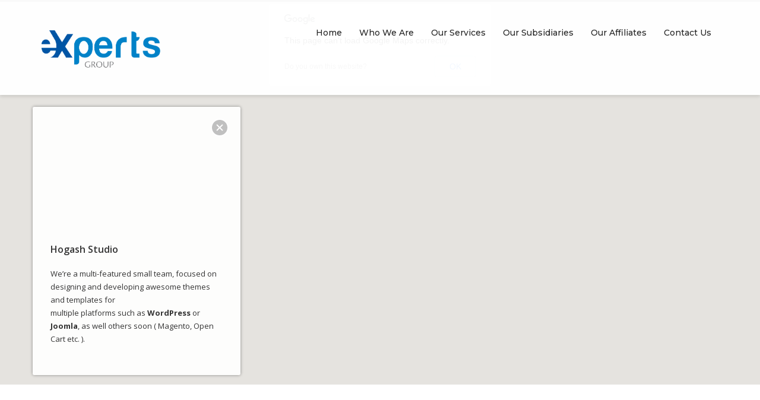

--- FILE ---
content_type: text/html; charset=UTF-8
request_url: https://xpertsgroup.com/static-content-google-maps/
body_size: 10941
content:
<!DOCTYPE html>
<html lang="en-US">
<head>
<meta charset="UTF-8"/>
<meta name="twitter:widgets:csp" content="on">
<link rel="profile" href="http://gmpg.org/xfn/11"/>
<link rel="pingback" href="https://xpertsgroup.com/xmlrpc.php"/>

<title>Static Content &#8211; Google Maps &#8211; Experts Group</title>
<meta name='robots' content='max-image-preview:large' />
	<style>img:is([sizes="auto" i], [sizes^="auto," i]) { contain-intrinsic-size: 3000px 1500px }</style>
	<link rel='dns-prefetch' href='//maps.googleapis.com' />
<link rel='dns-prefetch' href='//fonts.googleapis.com' />
<link rel="alternate" type="application/rss+xml" title="Experts Group &raquo; Feed" href="https://xpertsgroup.com/feed/" />
<link rel="alternate" type="application/rss+xml" title="Experts Group &raquo; Comments Feed" href="https://xpertsgroup.com/comments/feed/" />
<link rel="alternate" type="application/rss+xml" title="Experts Group &raquo; Static Content &#8211; Google Maps Comments Feed" href="https://xpertsgroup.com/static-content-google-maps/feed/" />
<script type="text/javascript">
/* <![CDATA[ */
window._wpemojiSettings = {"baseUrl":"https:\/\/s.w.org\/images\/core\/emoji\/16.0.1\/72x72\/","ext":".png","svgUrl":"https:\/\/s.w.org\/images\/core\/emoji\/16.0.1\/svg\/","svgExt":".svg","source":{"concatemoji":"https:\/\/xpertsgroup.com\/wp-includes\/js\/wp-emoji-release.min.js?ver=6.8.3"}};
/*! This file is auto-generated */
!function(s,n){var o,i,e;function c(e){try{var t={supportTests:e,timestamp:(new Date).valueOf()};sessionStorage.setItem(o,JSON.stringify(t))}catch(e){}}function p(e,t,n){e.clearRect(0,0,e.canvas.width,e.canvas.height),e.fillText(t,0,0);var t=new Uint32Array(e.getImageData(0,0,e.canvas.width,e.canvas.height).data),a=(e.clearRect(0,0,e.canvas.width,e.canvas.height),e.fillText(n,0,0),new Uint32Array(e.getImageData(0,0,e.canvas.width,e.canvas.height).data));return t.every(function(e,t){return e===a[t]})}function u(e,t){e.clearRect(0,0,e.canvas.width,e.canvas.height),e.fillText(t,0,0);for(var n=e.getImageData(16,16,1,1),a=0;a<n.data.length;a++)if(0!==n.data[a])return!1;return!0}function f(e,t,n,a){switch(t){case"flag":return n(e,"\ud83c\udff3\ufe0f\u200d\u26a7\ufe0f","\ud83c\udff3\ufe0f\u200b\u26a7\ufe0f")?!1:!n(e,"\ud83c\udde8\ud83c\uddf6","\ud83c\udde8\u200b\ud83c\uddf6")&&!n(e,"\ud83c\udff4\udb40\udc67\udb40\udc62\udb40\udc65\udb40\udc6e\udb40\udc67\udb40\udc7f","\ud83c\udff4\u200b\udb40\udc67\u200b\udb40\udc62\u200b\udb40\udc65\u200b\udb40\udc6e\u200b\udb40\udc67\u200b\udb40\udc7f");case"emoji":return!a(e,"\ud83e\udedf")}return!1}function g(e,t,n,a){var r="undefined"!=typeof WorkerGlobalScope&&self instanceof WorkerGlobalScope?new OffscreenCanvas(300,150):s.createElement("canvas"),o=r.getContext("2d",{willReadFrequently:!0}),i=(o.textBaseline="top",o.font="600 32px Arial",{});return e.forEach(function(e){i[e]=t(o,e,n,a)}),i}function t(e){var t=s.createElement("script");t.src=e,t.defer=!0,s.head.appendChild(t)}"undefined"!=typeof Promise&&(o="wpEmojiSettingsSupports",i=["flag","emoji"],n.supports={everything:!0,everythingExceptFlag:!0},e=new Promise(function(e){s.addEventListener("DOMContentLoaded",e,{once:!0})}),new Promise(function(t){var n=function(){try{var e=JSON.parse(sessionStorage.getItem(o));if("object"==typeof e&&"number"==typeof e.timestamp&&(new Date).valueOf()<e.timestamp+604800&&"object"==typeof e.supportTests)return e.supportTests}catch(e){}return null}();if(!n){if("undefined"!=typeof Worker&&"undefined"!=typeof OffscreenCanvas&&"undefined"!=typeof URL&&URL.createObjectURL&&"undefined"!=typeof Blob)try{var e="postMessage("+g.toString()+"("+[JSON.stringify(i),f.toString(),p.toString(),u.toString()].join(",")+"));",a=new Blob([e],{type:"text/javascript"}),r=new Worker(URL.createObjectURL(a),{name:"wpTestEmojiSupports"});return void(r.onmessage=function(e){c(n=e.data),r.terminate(),t(n)})}catch(e){}c(n=g(i,f,p,u))}t(n)}).then(function(e){for(var t in e)n.supports[t]=e[t],n.supports.everything=n.supports.everything&&n.supports[t],"flag"!==t&&(n.supports.everythingExceptFlag=n.supports.everythingExceptFlag&&n.supports[t]);n.supports.everythingExceptFlag=n.supports.everythingExceptFlag&&!n.supports.flag,n.DOMReady=!1,n.readyCallback=function(){n.DOMReady=!0}}).then(function(){return e}).then(function(){var e;n.supports.everything||(n.readyCallback(),(e=n.source||{}).concatemoji?t(e.concatemoji):e.wpemoji&&e.twemoji&&(t(e.twemoji),t(e.wpemoji)))}))}((window,document),window._wpemojiSettings);
/* ]]> */
</script>
<link rel='stylesheet' id='zn_all_g_fonts-css' href='//fonts.googleapis.com/css?family=Montserrat%3Aregular%2C500%2C700%7COpen+Sans%3Aregular%2C300%2C600%2C700%2C800&#038;ver=6.8.3' type='text/css' media='all' />
<link rel='stylesheet' id='kallyas-styles-css' href='https://xpertsgroup.com/wp-content/themes/kallyas/style.css?ver=4.1.6.1' type='text/css' media='all' />
<link rel='stylesheet' id='th-bootstrap-styles-css' href='https://xpertsgroup.com/wp-content/themes/kallyas/css/bootstrap.min.css?ver=4.1.6.1' type='text/css' media='all' />
<link rel='stylesheet' id='th-theme-template-styles-css' href='https://xpertsgroup.com/wp-content/themes/kallyas/css/template.css?ver=4.1.6.1' type='text/css' media='all' />
<link rel='stylesheet' id='zn_pb_css-css' href='https://xpertsgroup.com/wp-content/uploads/zn_pb_css.css?ver=6.8.3' type='text/css' media='all' />
<style id='wp-emoji-styles-inline-css' type='text/css'>

	img.wp-smiley, img.emoji {
		display: inline !important;
		border: none !important;
		box-shadow: none !important;
		height: 1em !important;
		width: 1em !important;
		margin: 0 0.07em !important;
		vertical-align: -0.1em !important;
		background: none !important;
		padding: 0 !important;
	}
</style>
<link rel='stylesheet' id='wp-block-library-css' href='https://xpertsgroup.com/wp-includes/css/dist/block-library/style.min.css?ver=6.8.3' type='text/css' media='all' />
<style id='classic-theme-styles-inline-css' type='text/css'>
/*! This file is auto-generated */
.wp-block-button__link{color:#fff;background-color:#32373c;border-radius:9999px;box-shadow:none;text-decoration:none;padding:calc(.667em + 2px) calc(1.333em + 2px);font-size:1.125em}.wp-block-file__button{background:#32373c;color:#fff;text-decoration:none}
</style>
<style id='global-styles-inline-css' type='text/css'>
:root{--wp--preset--aspect-ratio--square: 1;--wp--preset--aspect-ratio--4-3: 4/3;--wp--preset--aspect-ratio--3-4: 3/4;--wp--preset--aspect-ratio--3-2: 3/2;--wp--preset--aspect-ratio--2-3: 2/3;--wp--preset--aspect-ratio--16-9: 16/9;--wp--preset--aspect-ratio--9-16: 9/16;--wp--preset--color--black: #000000;--wp--preset--color--cyan-bluish-gray: #abb8c3;--wp--preset--color--white: #ffffff;--wp--preset--color--pale-pink: #f78da7;--wp--preset--color--vivid-red: #cf2e2e;--wp--preset--color--luminous-vivid-orange: #ff6900;--wp--preset--color--luminous-vivid-amber: #fcb900;--wp--preset--color--light-green-cyan: #7bdcb5;--wp--preset--color--vivid-green-cyan: #00d084;--wp--preset--color--pale-cyan-blue: #8ed1fc;--wp--preset--color--vivid-cyan-blue: #0693e3;--wp--preset--color--vivid-purple: #9b51e0;--wp--preset--gradient--vivid-cyan-blue-to-vivid-purple: linear-gradient(135deg,rgba(6,147,227,1) 0%,rgb(155,81,224) 100%);--wp--preset--gradient--light-green-cyan-to-vivid-green-cyan: linear-gradient(135deg,rgb(122,220,180) 0%,rgb(0,208,130) 100%);--wp--preset--gradient--luminous-vivid-amber-to-luminous-vivid-orange: linear-gradient(135deg,rgba(252,185,0,1) 0%,rgba(255,105,0,1) 100%);--wp--preset--gradient--luminous-vivid-orange-to-vivid-red: linear-gradient(135deg,rgba(255,105,0,1) 0%,rgb(207,46,46) 100%);--wp--preset--gradient--very-light-gray-to-cyan-bluish-gray: linear-gradient(135deg,rgb(238,238,238) 0%,rgb(169,184,195) 100%);--wp--preset--gradient--cool-to-warm-spectrum: linear-gradient(135deg,rgb(74,234,220) 0%,rgb(151,120,209) 20%,rgb(207,42,186) 40%,rgb(238,44,130) 60%,rgb(251,105,98) 80%,rgb(254,248,76) 100%);--wp--preset--gradient--blush-light-purple: linear-gradient(135deg,rgb(255,206,236) 0%,rgb(152,150,240) 100%);--wp--preset--gradient--blush-bordeaux: linear-gradient(135deg,rgb(254,205,165) 0%,rgb(254,45,45) 50%,rgb(107,0,62) 100%);--wp--preset--gradient--luminous-dusk: linear-gradient(135deg,rgb(255,203,112) 0%,rgb(199,81,192) 50%,rgb(65,88,208) 100%);--wp--preset--gradient--pale-ocean: linear-gradient(135deg,rgb(255,245,203) 0%,rgb(182,227,212) 50%,rgb(51,167,181) 100%);--wp--preset--gradient--electric-grass: linear-gradient(135deg,rgb(202,248,128) 0%,rgb(113,206,126) 100%);--wp--preset--gradient--midnight: linear-gradient(135deg,rgb(2,3,129) 0%,rgb(40,116,252) 100%);--wp--preset--font-size--small: 13px;--wp--preset--font-size--medium: 20px;--wp--preset--font-size--large: 36px;--wp--preset--font-size--x-large: 42px;--wp--preset--spacing--20: 0.44rem;--wp--preset--spacing--30: 0.67rem;--wp--preset--spacing--40: 1rem;--wp--preset--spacing--50: 1.5rem;--wp--preset--spacing--60: 2.25rem;--wp--preset--spacing--70: 3.38rem;--wp--preset--spacing--80: 5.06rem;--wp--preset--shadow--natural: 6px 6px 9px rgba(0, 0, 0, 0.2);--wp--preset--shadow--deep: 12px 12px 50px rgba(0, 0, 0, 0.4);--wp--preset--shadow--sharp: 6px 6px 0px rgba(0, 0, 0, 0.2);--wp--preset--shadow--outlined: 6px 6px 0px -3px rgba(255, 255, 255, 1), 6px 6px rgba(0, 0, 0, 1);--wp--preset--shadow--crisp: 6px 6px 0px rgba(0, 0, 0, 1);}:where(.is-layout-flex){gap: 0.5em;}:where(.is-layout-grid){gap: 0.5em;}body .is-layout-flex{display: flex;}.is-layout-flex{flex-wrap: wrap;align-items: center;}.is-layout-flex > :is(*, div){margin: 0;}body .is-layout-grid{display: grid;}.is-layout-grid > :is(*, div){margin: 0;}:where(.wp-block-columns.is-layout-flex){gap: 2em;}:where(.wp-block-columns.is-layout-grid){gap: 2em;}:where(.wp-block-post-template.is-layout-flex){gap: 1.25em;}:where(.wp-block-post-template.is-layout-grid){gap: 1.25em;}.has-black-color{color: var(--wp--preset--color--black) !important;}.has-cyan-bluish-gray-color{color: var(--wp--preset--color--cyan-bluish-gray) !important;}.has-white-color{color: var(--wp--preset--color--white) !important;}.has-pale-pink-color{color: var(--wp--preset--color--pale-pink) !important;}.has-vivid-red-color{color: var(--wp--preset--color--vivid-red) !important;}.has-luminous-vivid-orange-color{color: var(--wp--preset--color--luminous-vivid-orange) !important;}.has-luminous-vivid-amber-color{color: var(--wp--preset--color--luminous-vivid-amber) !important;}.has-light-green-cyan-color{color: var(--wp--preset--color--light-green-cyan) !important;}.has-vivid-green-cyan-color{color: var(--wp--preset--color--vivid-green-cyan) !important;}.has-pale-cyan-blue-color{color: var(--wp--preset--color--pale-cyan-blue) !important;}.has-vivid-cyan-blue-color{color: var(--wp--preset--color--vivid-cyan-blue) !important;}.has-vivid-purple-color{color: var(--wp--preset--color--vivid-purple) !important;}.has-black-background-color{background-color: var(--wp--preset--color--black) !important;}.has-cyan-bluish-gray-background-color{background-color: var(--wp--preset--color--cyan-bluish-gray) !important;}.has-white-background-color{background-color: var(--wp--preset--color--white) !important;}.has-pale-pink-background-color{background-color: var(--wp--preset--color--pale-pink) !important;}.has-vivid-red-background-color{background-color: var(--wp--preset--color--vivid-red) !important;}.has-luminous-vivid-orange-background-color{background-color: var(--wp--preset--color--luminous-vivid-orange) !important;}.has-luminous-vivid-amber-background-color{background-color: var(--wp--preset--color--luminous-vivid-amber) !important;}.has-light-green-cyan-background-color{background-color: var(--wp--preset--color--light-green-cyan) !important;}.has-vivid-green-cyan-background-color{background-color: var(--wp--preset--color--vivid-green-cyan) !important;}.has-pale-cyan-blue-background-color{background-color: var(--wp--preset--color--pale-cyan-blue) !important;}.has-vivid-cyan-blue-background-color{background-color: var(--wp--preset--color--vivid-cyan-blue) !important;}.has-vivid-purple-background-color{background-color: var(--wp--preset--color--vivid-purple) !important;}.has-black-border-color{border-color: var(--wp--preset--color--black) !important;}.has-cyan-bluish-gray-border-color{border-color: var(--wp--preset--color--cyan-bluish-gray) !important;}.has-white-border-color{border-color: var(--wp--preset--color--white) !important;}.has-pale-pink-border-color{border-color: var(--wp--preset--color--pale-pink) !important;}.has-vivid-red-border-color{border-color: var(--wp--preset--color--vivid-red) !important;}.has-luminous-vivid-orange-border-color{border-color: var(--wp--preset--color--luminous-vivid-orange) !important;}.has-luminous-vivid-amber-border-color{border-color: var(--wp--preset--color--luminous-vivid-amber) !important;}.has-light-green-cyan-border-color{border-color: var(--wp--preset--color--light-green-cyan) !important;}.has-vivid-green-cyan-border-color{border-color: var(--wp--preset--color--vivid-green-cyan) !important;}.has-pale-cyan-blue-border-color{border-color: var(--wp--preset--color--pale-cyan-blue) !important;}.has-vivid-cyan-blue-border-color{border-color: var(--wp--preset--color--vivid-cyan-blue) !important;}.has-vivid-purple-border-color{border-color: var(--wp--preset--color--vivid-purple) !important;}.has-vivid-cyan-blue-to-vivid-purple-gradient-background{background: var(--wp--preset--gradient--vivid-cyan-blue-to-vivid-purple) !important;}.has-light-green-cyan-to-vivid-green-cyan-gradient-background{background: var(--wp--preset--gradient--light-green-cyan-to-vivid-green-cyan) !important;}.has-luminous-vivid-amber-to-luminous-vivid-orange-gradient-background{background: var(--wp--preset--gradient--luminous-vivid-amber-to-luminous-vivid-orange) !important;}.has-luminous-vivid-orange-to-vivid-red-gradient-background{background: var(--wp--preset--gradient--luminous-vivid-orange-to-vivid-red) !important;}.has-very-light-gray-to-cyan-bluish-gray-gradient-background{background: var(--wp--preset--gradient--very-light-gray-to-cyan-bluish-gray) !important;}.has-cool-to-warm-spectrum-gradient-background{background: var(--wp--preset--gradient--cool-to-warm-spectrum) !important;}.has-blush-light-purple-gradient-background{background: var(--wp--preset--gradient--blush-light-purple) !important;}.has-blush-bordeaux-gradient-background{background: var(--wp--preset--gradient--blush-bordeaux) !important;}.has-luminous-dusk-gradient-background{background: var(--wp--preset--gradient--luminous-dusk) !important;}.has-pale-ocean-gradient-background{background: var(--wp--preset--gradient--pale-ocean) !important;}.has-electric-grass-gradient-background{background: var(--wp--preset--gradient--electric-grass) !important;}.has-midnight-gradient-background{background: var(--wp--preset--gradient--midnight) !important;}.has-small-font-size{font-size: var(--wp--preset--font-size--small) !important;}.has-medium-font-size{font-size: var(--wp--preset--font-size--medium) !important;}.has-large-font-size{font-size: var(--wp--preset--font-size--large) !important;}.has-x-large-font-size{font-size: var(--wp--preset--font-size--x-large) !important;}
:where(.wp-block-post-template.is-layout-flex){gap: 1.25em;}:where(.wp-block-post-template.is-layout-grid){gap: 1.25em;}
:where(.wp-block-columns.is-layout-flex){gap: 2em;}:where(.wp-block-columns.is-layout-grid){gap: 2em;}
:root :where(.wp-block-pullquote){font-size: 1.5em;line-height: 1.6;}
</style>
<link rel='stylesheet' id='zn_static_content-css' href='https://xpertsgroup.com/wp-content/themes/kallyas/css/sliders/static_content_styles.css?ver=4.1.6.1' type='text/css' media='all' />
<link rel='stylesheet' id='th-theme-print-stylesheet-css' href='https://xpertsgroup.com/wp-content/themes/kallyas/css/print.css?ver=4.1.6.1' type='text/css' media='print' />
<link rel='stylesheet' id='th-theme-options-styles-css' href='https://xpertsgroup.com/wp-content/uploads/zn_dynamic.css?ver=1643615500.1137' type='text/css' media='all' />
<script type="text/javascript" src="https://xpertsgroup.com/wp-includes/js/jquery/jquery.min.js?ver=3.7.1" id="jquery-core-js"></script>
<script type="text/javascript" src="https://xpertsgroup.com/wp-includes/js/jquery/jquery-migrate.min.js?ver=3.4.1" id="jquery-migrate-js"></script>
<script type="text/javascript" src="https://xpertsgroup.com/wp-content/themes/kallyas/js/bootstrap.min.js?ver=4.1.6.1" id="th-bootstrap-plugin-js"></script>
<script type="text/javascript" src="https://xpertsgroup.com/wp-content/themes/kallyas/js/modernizr.js?ver=4.1.6.1" id="modernizr-js"></script>
<link rel="https://api.w.org/" href="https://xpertsgroup.com/wp-json/" /><link rel="alternate" title="JSON" type="application/json" href="https://xpertsgroup.com/wp-json/wp/v2/pages/758" /><link rel="EditURI" type="application/rsd+xml" title="RSD" href="https://xpertsgroup.com/xmlrpc.php?rsd" />
<meta name="generator" content="WordPress 6.8.3" />
<link rel="canonical" href="https://xpertsgroup.com/static-content-google-maps/" />
<link rel='shortlink' href='https://xpertsgroup.com/?p=758' />
<link rel="alternate" title="oEmbed (JSON)" type="application/json+oembed" href="https://xpertsgroup.com/wp-json/oembed/1.0/embed?url=https%3A%2F%2Fxpertsgroup.com%2Fstatic-content-google-maps%2F" />
<link rel="alternate" title="oEmbed (XML)" type="text/xml+oembed" href="https://xpertsgroup.com/wp-json/oembed/1.0/embed?url=https%3A%2F%2Fxpertsgroup.com%2Fstatic-content-google-maps%2F&#038;format=xml" />
			<meta name="theme-color" content="#cd2122">
					<meta name="viewport" content="width=device-width, initial-scale=1, maximum-scale=1" />
		
		<!--[if lte IE 8]>
		<script type="text/javascript">
			var $buoop = {
				vs: { i: 10, f: 25, o: 12.1, s: 7, n: 9 }
			};

			$buoop.ol = window.onload;

			window.onload = function(){
				try {
					if ($buoop.ol) {
						$buoop.ol()
					}
				}
				catch (e) {}

				var e = document.createElement("script");
				e.setAttribute("type", "text/javascript");
				e.setAttribute("src", "https://browser-update.org/update.js");
				document.body.appendChild(e);
			};
		</script>
		<![endif]-->

		<!-- for IE6-8 support of HTML5 elements -->
		<!--[if lt IE 9]>
		<script src="//html5shim.googlecode.com/svn/trunk/html5.js"></script>
		<![endif]-->
	<style type="text/css">.recentcomments a{display:inline !important;padding:0 !important;margin:0 !important;}</style><!-- Generated inline styles --><style type='text/css' id='zn-inline-styles'>
.eluid81ce3eec:not(.static-content--fullscreen) { height:720px;}
@media only screen and (max-height : 720px){ .eluid81ce3eec:not(.static-content--fullscreen) {height:90vh;} }.eluidd6ec7bbf{padding-top:35px;padding-bottom:60px;}.eluidd6ec7bbf .tbk__title{font-family:"Montserrat", Helvetica, Arial, sans-serif;;font-size:34px;line-height:40px;font-weight:600;font-style:normal;color:#2d2d2d;}.eluidd6ec7bbf .tbk__subtitle{font-family:"Open Sans", Helvetica, Arial, sans-serif;;font-size:30px;line-height:36px;font-weight:300;font-style:normal;color:#707070;}.eluidd6ec7bbf .tbk__icon { font-size:28px; }.eluid491302ea .tbk__title{font-family:"Open Sans", Helvetica, Arial, sans-serif;;font-size:36px;line-height:42px;font-weight:800;font-style:normal;color:#7c7c7c;}.eluid491302ea .tbk__subtitle{font-family:"Open Sans", Helvetica, Arial, sans-serif;;font-size:20px;line-height:26px;font-weight:400;font-style:normal;}.eluid491302ea .tbk__icon { font-size:28px; }</style>	<style type="text/css" id="wpk_local_adminbar_notice_styles">
		#wpadminbar .ab-top-menu .wpk-kallyas-options-menu-item:hover div,
		#wpadminbar .ab-top-menu .wpk-kallyas-options-menu-item:active div,
		#wpadminbar .ab-top-menu .wpk-kallyas-options-menu-item:focus div,
		#wpadminbar .ab-top-menu .wpk-kallyas-options-menu-item div {
			color: #eee;
			cursor: default;
			background: #222;
			position: relative;
		}
		#wpadminbar .ab-top-menu .wpk-kallyas-options-menu-item:hover div {
			color: #45bbe6 !important;
		}
		#wpadminbar .ab-top-menu .wpk-kallyas-options-menu-item > .ab-item:before {
			content: '\f111';
			top: 2px;
		}
	</style>
</head>
<body  class="wp-singular page-template-default page page-id-758 wp-theme-kallyas res1170 kl-follow-menu kl-skin--light">


<div id="page-loading"><div class="preloader-pulsating-circle border-custom"></div></div><div class="login_register_stuff"></div><!-- end login register stuff -->			<div id="fb-root"></div>
			<script>(function(d, s, id) {
			  var js, fjs = d.getElementsByTagName(s)[0];
			  if (d.getElementById(id)) return;
			  js = d.createElement(s); js.id = id;
			  js.src = "//connect.facebook.net/en_US/sdk.js#xfbml=1&version=v2.5";
			  fjs.parentNode.insertBefore(js, fjs);
			}(document, 'script', 'facebook-jssdk'));</script>
		

<div id="page_wrapper">

<header id="header" class="site-header style6  header--follow   sticky-resize headerstyle--default site-header--absolute nav-th--light siteheader-classic siteheader-classic-normal sheader-sh--dark"  >
		<div class="site-header-wrapper sticky-top-area">

		<div class="kl-top-header site-header-main-wrapper clearfix   sh--dark">

			<div class="container siteheader-container header--oldstyles">

				<div class="fxb-row fxb-row-col-sm">

										<div class='fxb-col fxb fxb-center-x fxb-center-y fxb-basis-auto fxb-grow-0'>
						        <div id="logo-container" class="logo-container  logosize--yes">
            <!-- Logo -->
            <h3 class='site-logo logo ' id='logo'><a href='https://xpertsgroup.com/' class='site-logo-anch'><img class="logo-img site-logo-img" src="https://xpertsgroup.com/wp-content/uploads/2020/01/Group-Logo.png"  alt="Experts Group" title="" data-mobile-logo="http://xpertsgroup.com/wp-content/uploads/2020/01/Group-Logo.png" /></a></h3>            <!-- InfoCard -->
                    </div>

        					</div>
					
					<div class='fxb-col fxb-basis-auto'>

						

	<div class="separator site-header-separator visible-xs"></div>
	<div class="fxb-row site-header-row site-header-top ">

		<div class='fxb-col fxb fxb-start-x fxb-center-y fxb-basis-auto site-header-col-left site-header-top-left'>
								</div>

		<div class='fxb-col fxb fxb-end-x fxb-center-y fxb-basis-auto site-header-col-right site-header-top-right'>
						<div class="sh-component kl-header-toptext kl-font-alt"> <span class="gh1">Call: <a href="#" class="fw-bold"> +971 2 635 6633</a></span>  <span class="gh2"> <br> Email:  <a href="#" class="fw-bold">info@xpertsgroup.com </a></span><span class="gh1"> </br></div>		</div>

	</div><!-- /.site-header-top -->

	<div class="separator site-header-separator visible-xs"></div>


<div class="fxb-row site-header-row site-header-main ">

	<div class='fxb-col fxb fxb-start-x fxb-center-y fxb-basis-auto site-header-col-left site-header-main-left'>
			</div>

	<div class='fxb-col fxb fxb-center-x fxb-center-y fxb-basis-auto site-header-col-center site-header-main-center'>
			</div>

	<div class='fxb-col fxb fxb-end-x fxb-center-y fxb-basis-auto site-header-col-right site-header-main-right'>

		<div class='fxb-col fxb fxb-end-x fxb-center-y fxb-basis-auto site-header-main-right-top'>
						        <div class="sh-component main-menu-wrapper">

                    <div class="zn-res-menuwrapper">
            <a href="#" class="zn-res-trigger zn-header-icon"></a>
        </div><!-- end responsive menu -->
        <div id="main-menu" class="main-nav mainnav--active-uline mainnav--pointer-dash nav-mm--light zn_mega_wrapper "><ul id="menu-home-main" class="main-menu main-menu-nav zn_mega_menu "><li id="menu-item-1887" class="main-menu-item menu-item menu-item-type-post_type menu-item-object-page menu-item-home menu-item-1887  main-menu-item-top  menu-item-even menu-item-depth-0"><a href="https://xpertsgroup.com/" class=" main-menu-link main-menu-link-top"><span>Home</span></a></li>
<li id="menu-item-1885" class="main-menu-item menu-item menu-item-type-post_type menu-item-object-page menu-item-1885  main-menu-item-top  menu-item-even menu-item-depth-0"><a href="https://xpertsgroup.com/who-we-are/" class=" main-menu-link main-menu-link-top"><span>Who We Are</span></a></li>
<li id="menu-item-1890" class="main-menu-item menu-item menu-item-type-post_type menu-item-object-page menu-item-1890  main-menu-item-top  menu-item-even menu-item-depth-0"><a href="https://xpertsgroup.com/our-services/" class=" main-menu-link main-menu-link-top"><span>Our Services</span></a></li>
<li id="menu-item-1888" class="main-menu-item menu-item menu-item-type-post_type menu-item-object-page menu-item-1888  main-menu-item-top  menu-item-even menu-item-depth-0"><a href="https://xpertsgroup.com/subsidiaries/" class=" main-menu-link main-menu-link-top"><span>Our Subsidiaries</span></a></li>
<li id="menu-item-1886" class="main-menu-item menu-item menu-item-type-post_type menu-item-object-page menu-item-1886  main-menu-item-top  menu-item-even menu-item-depth-0"><a href="https://xpertsgroup.com/affiliates/" class=" main-menu-link main-menu-link-top"><span>Our Affiliates</span></a></li>
<li id="menu-item-1943" class="main-menu-item menu-item menu-item-type-post_type menu-item-object-page menu-item-1943  main-menu-item-top  menu-item-even menu-item-depth-0"><a href="https://xpertsgroup.com/contact-us-with-map/" class=" main-menu-link main-menu-link-top"><span>Contact Us</span></a></li>
</ul></div>        </div>
        <!-- end main_menu -->
        		</div>

		
	</div>

</div><!-- /.site-header-main -->


					</div>
				</div>
							</div><!-- /.siteheader-container -->
		</div><!-- /.site-header-main-wrapper -->

	</div><!-- /.site-header-wrapper -->
	</header>

<div class="zn_pb_wrapper clearfix zn_sortable_content" data-droplevel="0">
		<div class="zn_google_map kl-slideshow static-content__slideshow scontent__maps uh_zn_def_header_style eluid81ce3eec   " >

		    <div class="bgback"></div>
		    <div class="th-sparkles"></div>

			<!-- map container -->
			<div id="zn_google_map_eluid81ce3eec" class="zn_gmap_canvas th-google_map">
							</div>

			    			        <div class="kl-contentmaps__panel">

			            			                <a href="#" class="js-toggle-class kl-contentmaps__panel-tgg hidden-xs" data-target=".kl-contentmaps__panel" data-target-class="is-closed"></a>
			                <a href="http://sample-data.kallyas.net/wp-content/uploads/2015/11/1920x1080-Kallyas.png" data-lightbox="image" class="kl-contentmaps__panel-img">
								<img src="http://sample-data.kallyas.net/wp-content/uploads/2015/11/1920x1080-Kallyas.png"   alt=""  title="" class="kl-contentmaps__panel-img cover-fit-img">
			                </a>
			            
			            
			                <div class="kl-contentmaps__panel-info">
			                    <h5 class="kl-contentmaps__panel-title">Hogash Studio</h5>			                    <div class="kl-contentmaps__panel-info-text">
			                    <p>We’re a multi-featured small team, focused on designing and developing awesome themes and templates for <br class="hidden-xs" /> multiple platforms such as <strong>WordPress</strong> or <strong>Joomla</strong>, as well others soon ( Magento, Open Cart etc. ).</p>
			                    </div>
			                </div>
			            			        </div>
			                <div class="zn_header_bottom_style"></div>
            		</div>

			<section class="zn_section eluid7e9569f2     section-sidemargins section--no " id="eluid7e9569f2"  >

			
			<div class="zn_section_size container zn-section-height--auto zn-section-content_algn--top ">
				<div class="row zn_columns_container zn_content " data-droplevel="1">

					
		<div class="eluid1e4cd1c5   col-md-12 col-sm-12   zn_sortable_content zn_content " data-droplevel="2" >
			<div class="kl-title-block clearfix tbk--text- tbk--left text-left tbk-symbol--line  tbk-icon-pos--after-title eluidd6ec7bbf " ><h2 class="tbk__title ">GOOGLE MAP ( WITH MULTIPLE LOCATIONS )</h2><span class="tbk__symbol "><span></span></span><h4 class="tbk__subtitle">Maps will always be in handy, good to be used at it's fullest!</h4></div>		</div>
	
		<div class="eluid6e279ea4   col-md-4 col-sm-4   zn_sortable_content zn_content " data-droplevel="2" >
			<div class="kl-title-block clearfix tbk--text- tbk--left text-left tbk-symbol--line  tbk-icon-pos--after-title eluid491302ea " ><h3 class="tbk__title ">The amazing Kallyas theme.. reloaded!</h3><span class="tbk__symbol "><span></span></span></div>		</div>
	
		<div class="eluidc5c1ca03   col-md-4 col-sm-4   zn_sortable_content zn_content " data-droplevel="2" >
			<div class="zn_text_box eluidefec8c1a  zn_text_box-light element-scheme--light" ><p>Enthusiastically orchestrate premier web services whereas turnkey relationships. Competently procrastinate goal-oriented catalysts for change through resource-leveling paradigms.</p>
<p>Assertively integrate resource sucking sources through resource maximizing channels. Seamlessly deliver virtual paradigms through web-enabled value. Progressively parallel task turnkey materials without effective leadership oriented catalysts for change through.</p>
</div>		</div>
	
		<div class="eluidcfdb54dc   col-md-4 col-sm-4   zn_sortable_content zn_content " data-droplevel="2" >
			<div class="zn_text_box eluid74ff8182  zn_text_box-light element-scheme--light" ><p>Assertively integrate resource sucking sources through resource maximizing channels. Seamlessly deliver virtual paradigms through web-enabled value. Progressively parallel task turnkey materials without effective leadership skills.</p>
<p>Enthusiastically orchestrate premier web services whereas turnkey relationships. Competently procrastinate goal-oriented catalysts for change through resource-leveling.</p>
</div>		</div>
	
				</div>
			</div>

					</section>
	</div>	<footer id="footer" class="site-footer" >
		<div class="container">
			<div class="row"><div class="col-sm-4"><div id="text-2" class="widget widget_text">			<div class="textwidget"><p><img loading="lazy" decoding="async" class="alignnone wp-image-1893 size-medium" src="http://xpertsgroup.com/wp-content/uploads/2020/01/Group-Logo-white-300x95.png" alt="" width="300" height="95" srcset="https://xpertsgroup.com/wp-content/uploads/2020/01/Group-Logo-white-300x95.png 300w, https://xpertsgroup.com/wp-content/uploads/2020/01/Group-Logo-white-280x89.png 280w, https://xpertsgroup.com/wp-content/uploads/2020/01/Group-Logo-white.png 543w" sizes="auto, (max-width: 300px) 100vw, 300px" /></p>
<p>A highly advanced company that would deliver comprehensive solutions and integrated services to clients in several sectors.</p>
</div>
		</div></div><div class="col-sm-5"><div id="nav_menu-3" class="widget widget_nav_menu"><h3 class="widgettitle title m_title m_title_ext text-custom">Our Subsidiaries</h3><div class="menu-our-subsidiaries-container"><ul id="menu-our-subsidiaries" class="menu"><li id="menu-item-1895" class="menu-item menu-item-type-custom menu-item-object-custom menu-item-1895"><a href="#">Experts International Recruitment Services</a></li>
<li id="menu-item-1896" class="menu-item menu-item-type-custom menu-item-object-custom menu-item-1896"><a href="#">Experts Specialized Projects and Services</a></li>
<li id="menu-item-1897" class="menu-item menu-item-type-custom menu-item-object-custom menu-item-1897"><a href="#">Experts Consultancy</a></li>
<li id="menu-item-1898" class="menu-item menu-item-type-custom menu-item-object-custom menu-item-1898"><a href="#">Experts Corner Cleaning Services</a></li>
</ul></div></div></div><div class="col-sm-3"><div id="nav_menu-2" class="widget widget_nav_menu"><h3 class="widgettitle title m_title m_title_ext text-custom">Quick Links</h3><div class="menu-home-main-container"><ul id="menu-home-main-1" class="menu"><li class="menu-item menu-item-type-post_type menu-item-object-page menu-item-home menu-item-1887"><a href="https://xpertsgroup.com/">Home</a></li>
<li class="menu-item menu-item-type-post_type menu-item-object-page menu-item-1885"><a href="https://xpertsgroup.com/who-we-are/">Who We Are</a></li>
<li class="menu-item menu-item-type-post_type menu-item-object-page menu-item-1890"><a href="https://xpertsgroup.com/our-services/">Our Services</a></li>
<li class="menu-item menu-item-type-post_type menu-item-object-page menu-item-1888"><a href="https://xpertsgroup.com/subsidiaries/">Our Subsidiaries</a></li>
<li class="menu-item menu-item-type-post_type menu-item-object-page menu-item-1886"><a href="https://xpertsgroup.com/affiliates/">Our Affiliates</a></li>
<li class="menu-item menu-item-type-post_type menu-item-object-page menu-item-1943"><a href="https://xpertsgroup.com/contact-us-with-map/">Contact Us</a></li>
</ul></div></div></div></div><!-- end row --><div class="row"><div class="col-sm-6"></div><div class="col-sm-6"></div></div><!-- end row -->
			<div class="row">
				<div class="col-sm-12">
					<div class="bottom site-footer-bottom clearfix">

						
						
						
							<div class="copyright footer-copyright">
								<p class="footer-copyright-text">© 2020 All rights reserved. Experts Group
</p>							</div><!-- end copyright -->
											</div>
					<!-- end bottom -->
				</div>
			</div>
			<!-- end row -->
		</div>
	</footer>
</div><!-- end page_wrapper -->

<a href="#" id="totop" class="u-trans-all-2s js-scroll-event" data-forch="300" data-visibleclass="on--totop" data-hiddenclass="off--totop" >TOP</a>
<script type="speculationrules">
{"prefetch":[{"source":"document","where":{"and":[{"href_matches":"\/*"},{"not":{"href_matches":["\/wp-*.php","\/wp-admin\/*","\/wp-content\/uploads\/*","\/wp-content\/*","\/wp-content\/plugins\/*","\/wp-content\/themes\/kallyas\/*","\/*\\?(.+)"]}},{"not":{"selector_matches":"a[rel~=\"nofollow\"]"}},{"not":{"selector_matches":".no-prefetch, .no-prefetch a"}}]},"eagerness":"conservative"}]}
</script>
<script type="text/javascript" src="https://xpertsgroup.com/wp-content/themes/kallyas/js/plugins.js?ver=4.1.6.1" id="jquery-plugins-js"></script>
<script type="text/javascript" src="https://xpertsgroup.com/wp-includes/js/comment-reply.min.js?ver=6.8.3" id="comment-reply-js" async="async" data-wp-strategy="async"></script>
<script type="text/javascript" src="https://xpertsgroup.com/wp-content/themes/kallyas/addons/smoothscroll/smoothscroll.js?ver=4.1.6.1" id="smoothscroll-js"></script>
<script type="text/javascript" id="zn-script-js-extra">
/* <![CDATA[ */
var zn_do_login = {"ajaxurl":"\/wp-admin\/admin-ajax.php","add_to_cart_text":"Item Added to cart!"};
var ZnThemeAjax = {"ajaxurl":"\/wp-admin\/admin-ajax.php","zn_back_text":"Back","res_menu_trigger":"992"};
/* ]]> */
</script>
<script type="text/javascript" src="https://xpertsgroup.com/wp-content/themes/kallyas/js/znscript.js?ver=4.1.6.1" id="zn-script-js"></script>
<script type="text/javascript" src="https://xpertsgroup.com/wp-content/themes/kallyas/addons/caroufredsel/jquery.carouFredSel-packed.js?ver=4.1.6.1" id="caroufredsel-js"></script>
<script type="text/javascript" src="https://maps.googleapis.com/maps/api/js?v=3.exp&amp;ver=4.1.6.1" id="zn_google_api-js"></script>
<script type="text/javascript" src="https://xpertsgroup.com/wp-content/themes/kallyas/pagebuilder/elements/google_map/assets/gmaps.js?ver=4.1.6.1" id="zn_gmap-js"></script>
<!-- Zn Framework inline JavaScript--><script type="text/javascript">jQuery(document).ready(function($) {

							var zn_google_map_eluid81ce3eec = new Zn_google_map('zn_google_map_eluid81ce3eec', [40.699707, -73.947043], '', [[40.699707,-73.947043,'<p>Add some description here</p>','http://sample-data.kallyas.net/wp-content/uploads/2015/08/map-marker.png',20,'DROP',],[40.703871,-73.904729,'<p>Add some description here</p>','http://sample-data.kallyas.net/wp-content/uploads/2015/08/map-marker.png',40,'DROP',],[40.696063,-73.913913,'<p>Add some description here</p>','http://sample-data.kallyas.net/wp-content/uploads/2015/08/map-marker.png',40,'DROP',],], 'ROADMAP', 14, false, [{"featureType":"landscape","elementType":"labels","stylers":[{"visibility":"off"}]},{"featureType":"transit","elementType":"labels","stylers":[{"visibility":"off"}]},{"featureType":"poi","elementType":"labels","stylers":[{"visibility":"off"}]},{"featureType":"water","elementType":"labels","stylers":[{"visibility":"off"}]},{"featureType":"road","elementType":"labels.icon","stylers":[{"visibility":"off"}]},{"stylers":[{"hue":"#00aaff"},{"saturation":-100},{"gamma":2.15},{"lightness":12}]},{"featureType":"road","elementType":"labels.text.fill","stylers":[{"visibility":"on"},{"lightness":24}]},{"featureType":"road","elementType":"geometry","stylers":[{"lightness":57}]}], [{"featureType":"landscape","elementType":"labels","stylers":[{"visibility":"off"}]},{"featureType":"transit","elementType":"labels","stylers":[{"visibility":"off"}]},{"featureType":"poi","elementType":"labels","stylers":[{"visibility":"off"}]},{"featureType":"water","elementType":"labels","stylers":[{"visibility":"off"}]},{"featureType":"road","elementType":"labels.icon","stylers":[{"visibility":"off"}]},{"stylers":[{"hue":"#00aaff"},{"saturation":-100},{"gamma":2.15},{"lightness":12}]},{"featureType":"road","elementType":"labels.text.fill","stylers":[{"visibility":"on"},{"lightness":24}]},{"featureType":"road","elementType":"geometry","stylers":[{"lightness":57}]}], false, false, false);
							zn_google_map_eluid81ce3eec.init_map();

						
});</script></body>
</html>

<!-- Dynamic page generated in 0.502 seconds. -->
<!-- Cached page generated by WP-Super-Cache on 2026-01-14 13:00:51 -->

<!-- super cache -->

--- FILE ---
content_type: text/css
request_url: https://xpertsgroup.com/wp-content/uploads/zn_pb_css.css?ver=6.8.3
body_size: 99790
content:
.cf-elm .zn_field_valid .zn_form_input { outline:1px solid #00DF00; }.cf-elm .zn_field_not_valid .zn_form_input{ outline:1px solid red; }.cf-elm .zn_contact_captcha_text { margin-bottom:5px; display:block;}.cf-elm .zn_form_loading { opacity:0.5; }.cf-elm .zn_captcha_text { position:absolute; left:17px; padding:10px 15px; width:76px; }.cf-elm .zn_validate_captcha { padding-left:55px; }.cf-elm { position:relative; padding-top:10px; }.cf-elm-form > p { margin-bottom:0; }.cf-elm .submit:before { line-height:1; font-size:20px; font-style:normal; font-variant:normal; text-transform:none; -webkit-font-smoothing:antialiased; }.cf-elm input[type=text],.cf-elm input[type=password],.cf-elm textarea,.cf-elm select,.cf-elm input[type=email] {max-width:100%;margin-bottom:15px; }.cf-elm #contactResponse { overflow:hidden; }.cf-elm .contactBusy { position:absolute; top:0; bottom:0; left:0; right:0; display:none; }.cf-elm .progressContainer { height:35px; bottom:0; right:0; position:absolute; width:150px; }.cf-elm .zn_contact_ajax_response {width:100%; margin-bottom:20px; }.cf-label-notice {font-weight:normal; color:#C43A3A;}.cf-elm .zn_form_field input[type=checkbox] {display:inline;width:auto;}.cf-elm p.zn_checkbox {margin-bottom:0;}.cf-elm .zn_form_field input[type=checkbox] + label { position:relative; display:inline; left:12px; top:-2px; font-size:12px; }.cf-elm-form .form-control { font-size:13px;height:auto;outline:none; box-shadow:inset 1px 2px 0 rgba(0, 0, 0, 0.06); border:1px solid #D9D9D9; }.cf--dark .cf-elm-form .form-control { box-shadow:inset 1px 2px 0 rgba(0, 0, 0, 0.85); border-color:#262626; color:#ababab; background-color:#131313; }.cf-elm-form .kl-fancy-form-label {left:25px;}.cf-elm-form .kl-fancy-form .form-control { padding-left:10px }.cf-elm-form.cf--placeholders .kl-fancy-form .form-control { padding:15px; }.kl-fancy-form-inpwrapper {}.kl-fancy-form-col-wrapper { position:relative; }.kl-fancy-form-col-wrapper:not(:only-child) { float:left; }.cf-elm-form .kl-fancy-form-col-wrapper .kl-fancy-form-label {left:10px;}.kl-fancy-form-date-wrapper {}.kl-fancy-form-date-wrapper:not(:only-child) {width:70%;}.kl-fancy-form-date-wrapper:not(:only-child) .form-control{border-top-right-radius:0; border-bottom-right-radius:0; }.kl-fancy-form-time-wrapper {width:30%;}.kl-fancy-form-time-wrapper .form-control{border-top-left-radius:0; border-bottom-left-radius:0; }.ui-datepicker {width:17em; padding:.2em .2em 0; display:none; }.ui-datepicker .ui-datepicker-header {position:relative; padding:.2em 0; }.ui-datepicker .ui-datepicker-prev,.ui-datepicker .ui-datepicker-next {position:absolute; top:2px; width:1.8em; height:1.8em; }.ui-datepicker .ui-datepicker-prev-hover,.ui-datepicker .ui-datepicker-next-hover {top:1px; }.ui-datepicker .ui-datepicker-prev {left:2px; }.ui-datepicker .ui-datepicker-next {right:2px; }.ui-datepicker .ui-datepicker-prev-hover {left:1px; }.ui-datepicker .ui-datepicker-next-hover {right:1px; }.ui-datepicker .ui-datepicker-prev span,.ui-datepicker .ui-datepicker-next span {display:block; position:absolute; left:50%; margin-left:-8px; top:50%; margin-top:-8px; }.ui-datepicker .ui-datepicker-title {margin:0 2.3em; line-height:1.8em; text-align:center; }.ui-datepicker .ui-datepicker-title select {font-size:1em; margin:1px 0; }.ui-datepicker select.ui-datepicker-month,.ui-datepicker select.ui-datepicker-year {width:49%; }.ui-datepicker table {width:100%; font-size:.9em; border-collapse:collapse; margin:0 0 .4em; }.ui-datepicker th {padding:.7em .3em; text-align:center; font-weight:bold; border:0; }.ui-datepicker td {border:0; padding:1px; }.ui-datepicker td span,.ui-datepicker td a {display:block; padding:.2em; text-align:right; text-decoration:none; }.ui-datepicker .ui-datepicker-buttonpane {background-image:none; margin:.7em 0 0 0; padding:0 .2em; border-left:0; border-right:0; border-bottom:0; }.ui-datepicker .ui-datepicker-buttonpane button {float:right; margin:.5em .2em .4em; cursor:pointer; padding:.2em .6em .3em .6em; width:auto; overflow:visible; }.ui-datepicker .ui-datepicker-buttonpane button.ui-datepicker-current {float:left; }.ll-skin-melon {font-size:14px; }.ll-skin-melon .ui-widget {font-family:"Lucida Grande", "Lucida Sans Unicode", Helvetica, Arial, Verdana, sans-serif; background:#2e3641; border:none; border-radius:0; -webkit-border-radius:0; -moz-border-radius:0; }.ll-skin-melon .ui-datepicker {padding:0; }.ll-skin-melon .ui-datepicker-header {border:none; background:transparent; font-weight:normal; font-size:15px; }.ll-skin-melon .ui-datepicker-header .ui-state-hover {background:transparent; border-color:transparent; cursor:pointer; border-radius:0; -webkit-border-radius:0; -moz-border-radius:0; }.ll-skin-melon .ui-datepicker .ui-datepicker-title {margin-top:.4em; margin-bottom:.3em; color:#e9f0f4; }.ll-skin-melon .ui-datepicker .ui-datepicker-prev-hover,.ll-skin-melon .ui-datepicker .ui-datepicker-next-hover,.ll-skin-melon .ui-datepicker .ui-datepicker-next,.ll-skin-melon .ui-datepicker .ui-datepicker-prev {top:.6em; border:none; }.ll-skin-melon .ui-datepicker .ui-datepicker-prev-hover {left:2px; }.ll-skin-melon .ui-datepicker .ui-datepicker-next-hover {right:2px; }.ll-skin-melon .ui-datepicker .ui-datepicker-next span,.ll-skin-melon .ui-datepicker .ui-datepicker-prev span {color:#fff; width:1em; height:1em; overflow:hidden; position:relative; display:inline-block; font-family:'Glyphicons Halflings'; font-style:normal; font-weight:400; line-height:1em; -webkit-font-smoothing:antialiased; -moz-osx-font-smoothing:grayscale; display:block; margin:0; -webkit-transform:translate(-50%, -50%); -ms-transform:translate(-50%, -50%); transform:translate(-50%, -50%); }.ll-skin-melon .ui-datepicker .ui-datepicker-next span:before,.ll-skin-melon .ui-datepicker .ui-datepicker-prev span:before {display:block; line-height:1em; text-align:center; }.ll-skin-melon .ui-datepicker .ui-datepicker-next span:before {content:"\e258"; } .ll-skin-melon .ui-datepicker .ui-datepicker-prev span:before {content:"\e257"; }.ll-skin-melon .ui-datepicker table {margin:0; }.ll-skin-melon .ui-datepicker th {padding:1em 0; color:#ccc; font-size:12px; font-weight:normal; border:none; border-top:1px solid #3a414d; }.ll-skin-melon .ui-datepicker td {background:#4D4D4D; border:none; padding:0; }.ll-skin-melon td .ui-state-default {background:transparent; border:none; text-align:center; padding:.5em; margin:0; font-weight:normal; color:#efefef; font-size:12px; }.ll-skin-melon td .ui-state-highlight {background:rgba(0, 0, 0, 0.15); }.ll-skin-melon .ui-state-disabled{opacity:1; }.ll-skin-melon .ui-state-disabled .ui-state-default {color:#888; }.ll-skin-melon td .ui-state-active,.ll-skin-melon td .ui-state-hover {background:#2e3641; }.cf-elm-tp.ui-timepicker-wrapper {overflow-y:auto; height:150px; width:9em; outline:none; z-index:999999; margin:0;font-family:"Lucida Grande", "Lucida Sans Unicode", Helvetica, Arial, Verdana, sans-serif; background:#2e3641; }.cf-elm-tp.ui-timepicker-wrapper.ui-timepicker-with-duration {width:13em; }.cf-elm-tp.ui-timepicker-wrapper.ui-timepicker-with-duration.ui-timepicker-step-30,.cf-elm-tp.ui-timepicker-wrapper.ui-timepicker-with-duration.ui-timepicker-step-60 {width:11em; }.cf-elm-tp .ui-timepicker-list {margin:0; padding:0; list-style:none; }.cf-elm-tp .ui-timepicker-duration {margin-left:5px; color:#888; }.cf-elm-tp .ui-timepicker-list:hover .ui-timepicker-duration {color:#888; }.cf-elm-tp .ui-timepicker-list li { padding:5px 0; cursor:pointer; white-space:nowrap; color:#FFF; list-style:none; margin:0; font-size:12px; line-height:1.6; text-align:center;}.cf-elm-tp .ui-timepicker-list li:not(:first-child) {border-top:1px solid rgba(255,255,255,0.2);}.cf-elm-tp li.ui-timepicker-selected,.cf-elm-tp .ui-timepicker-list li:hover,.cf-elm-tp .ui-timepicker-list .ui-timepicker-selected:hover {background:#4D4D4D; color:#fff; }.cf-elm-tp li.ui-timepicker-selected .ui-timepicker-duration,.cf-elm-tp .ui-timepicker-list li:hover .ui-timepicker-duration {color:#ccc; }.cf-elm-tp .ui-timepicker-list li.ui-timepicker-disabled,.cf-elm-tp .ui-timepicker-list li.ui-timepicker-disabled:hover,.cf-elm-tp .ui-timepicker-list li.ui-timepicker-selected.ui-timepicker-disabled {color:#888; cursor:default; }.cf-elm-tp .ui-timepicker-list li.ui-timepicker-disabled:hover,.cf-elm-tp .ui-timepicker-list li.ui-timepicker-selected.ui-timepicker-disabled {background:#f2f2f2; }.smart-cnt--action_box {position:relative; padding:0; border-radius:6px; background-color:#000; margin-bottom:20px;}.smart-cnt--action_box:before {position:absolute; content:''; background-color:#000; width:30px; height:32px; display:block; bottom:-6px; left:20%; border-radius:4px; -webkit-transform:skewY(35deg); -ms-transform:skewY(35deg); transform:skewY(35deg); border-top:0; }.smart-cnt--action_box .smart-cnt-inner {position:relative; padding:35px; border-radius:6px; z-index:1;}.smart-cnt--action_box .smart-cnt-inner:before {position:absolute; content:''; background-color:#000; top:-6px; left:0; width:100%; height:100%; display:block; -webkit-transform:skewY(1.5deg); -ms-transform:skewY(1.5deg); transform:skewY(1.5deg); border-radius:6px; transform-origin:right top;}.smart-cnt--action_box .smart-cnt-inner:after {position:absolute; content:''; background-color:rgba(0, 0, 0, 0.2); width:90%; height:30%; display:block; border-radius:4px; -webkit-transform:skewY(-2deg); -ms-transform:skewY(-2deg); transform:skewY(-2deg); right:5%; top:-20px; z-index:-1; }.zn_google_map { overflow:hidden; width:100%; }.zn_google_map:not(.static-content--fullscreen) { height:600px;}@media only screen and (max-height :600px){ .zn_google_map:not(.static-content--fullscreen) {height:90vh;} }.zn_gmap_canvas { height:100%; width:100%; }.zn_gmap_canvas .zn_visitUsContainer { z-index:2; position:absolute;display:inline-block; width:auto; background-color:#fff; box-shadow:0 10px 10px -10px rgba(0, 0, 0, 0.45); }.zn_gmap_canvas .zn_startLocation { width:120px; background-color:transparent; text-indent:10px; border:0; height:38px; color:rgba(0, 0, 0, 0.5); box-shadow:none; -webkit-transition:all .3s ease-in-out; transition:all .3s ease-in-out; outline:0; border-bottom:1px solid rgba(0, 0, 0, 0.1); }.zn_gmap_canvas .zn_startLocation:focus { width:260px; color:#333; border-color:#cd2122; box-shadow:none; }.zn_gmap_canvas .zn_startLocation:focus, .zn_gmap_canvas .zn_visitUsContainer.startLocationNotEmpty .zn_startLocation { width:270px; }.zn_gmap_canvas .zn_startLocation::-webkit-input-placeholder { color:rgba(0, 0, 0, 0.25); }.zn_gmap_canvas .zn_startLocation:-moz-placeholder {color:rgba(0, 0, 0, 0.25); }.zn_gmap_canvas .zn_startLocation::-moz-placeholder { color:rgba(0, 0, 0, 0.25); }.zn_gmap_canvas .zn_startLocation:-ms-input-placeholder { color:rgba(0, 0, 0, 0.25); }.zn_gmap_canvas .zn_removeRoute { opacity:0; position:absolute; right:30px; top:50%; margin-top:-6px; color:rgba(0, 0, 0, 0.18); cursor:pointer; -webkit-transition:opacity .3s ease-in-out; transition:opacity .3s ease-in-out; }.zn_gmap_canvas .zn_startLocation:focus + .zn_removeRoute { opacity:1; }.zn_gmap_canvas .zn_startLocation:focus + .zn_gmap_canvas .zn_removeRoute, .zn_gmap_canvas .zn_visitUsContainer.startLocationNotEmpty .zn_removeRoute { opacity:1; }.zn_gmap_canvas .zn_startLocation.startLocationInvalid { border-bottom-color:#f00; }.zn_visitUsContainer.zn_visit--pos-top-left { left:30px; top:20px; }.zn_visitUsContainer.zn_visit--pos-middle-left { left:30px; top:50%; -webkit-transform:translateY(-50%); -ms-transform:translateY(-50%); transform:translateY(-50%);}.zn_visitUsContainer.zn_visit--pos-bottom-left { left:30px; bottom:40px;}.zn_visitUsContainer.zn_visit--pos-top-right { right:30px; top:20px; }.zn_visitUsContainer.zn_visit--pos-middle-right {right:30px; top:50%; -webkit-transform:translateY(-50%); -ms-transform:translateY(-50%); transform:translateY(-50%); }.zn_visitUsContainer.zn_visit--pos-bottom-right {right:30px; bottom:40px;}.zn_visitUsContainer.zn_visit--pos-top-center { top:20px; left:50%; -webkit-transform:translateX(-50%); -ms-transform:translateX(-50%); transform:translateX(-50%);}.zn_visitUsContainer.zn_visit--pos-bottom-center {bottom:40px; left:50%; -webkit-transform:translateX(-50%); -ms-transform:translateX(-50%); transform:translateX(-50%);}.priceListElement {}.priceListElement > ul {list-style:none; margin:0; padding:0;}.priceListElement > ul > li {margin-top:5px; margin-bottom:5px;}.priceListElement-itemMain {margin-bottom:10px;}.priceListElement-itemTitle,.priceListElement-itemPrice {font-size:14px; color:#333333; line-height:24px; font-weight:700; margin:0;}.priceListElement-itemPrice {color:#cd2122; text-align:right;}.priceListElement-itemDesc {font-size:12px; color:#333; }.priceListElement-dash--classic .priceListElement-itemMain {display:-webkit-box;display:-webkit-flex;display:-ms-flexbox;display:flex;}.priceListElement-dash--classic .priceListElement-itemTitle,.priceListElement-dash--classic .priceListElement-itemPrice {-webkit-box-flex:0; -webkit-flex:0 1 auto; -ms-flex:0 1 auto; flex:0 1 auto;}.priceListElement-dash--classic .priceListElement-dottedSeparator {-webkit-box-flex:1;-webkit-flex:1 1 auto;-ms-flex:1 1 auto;flex:1 1 auto; margin-left:3px; margin-right:5px; margin-bottom:calc((24px - 14px) / 2);}.priceListElement-dash--separator > ul > li {padding-bottom:10px;}.priceListElement-dash--separator .priceListElement-itemTitle {float:left;}.priceListElement-dash--separator .priceListElement-itemPrice {float:right;}.priceListElement-dash--separator .priceListElement-dottedSeparator {display:none;}.priceListElement-dash--classic .priceListElement-dottedSeparator,.priceListElement-dash--separator > ul > li {background-image:-webkit-radial-gradient(circle closest-side, rgba(0,0,0,.2) 99%, transparent 1%); background-image:radial-gradient(circle closest-side, rgba(0,0,0,.2) 99%, transparent 1%); background-position:bottom; background-size:5px 3px; background-repeat:repeat-x;}.priceListElement-scheme--dark .priceListElement-itemTitle{color:#ececec;}.priceListElement-scheme--dark .priceListElement-itemDesc {color:#9c9c9c;}.priceListElement-scheme--dark.priceListElement-dash--classic .priceListElement-dottedSeparator,.priceListElement-scheme--dark.priceListElement-dash--separator > ul > li{ background-image:-webkit-radial-gradient(circle closest-side, rgba(255,255,255,.35) 99%, transparent 1%); background-image:radial-gradient(circle closest-side, rgba(255,255,255,.35) 99%, transparent 1%);}.zn_section {padding-top:35px; padding-bottom:35px;}.zn_section--relative {position:relative;}.zn_section--masked { padding-bottom:55px;}.zn_section__source + .zn_section_size {position:relative;}.kl-bg-source + .zn_section_size {position:relative;}@media screen and (max-width:991px){.section-sidemargins .zn_section_size.full_width {margin-left:15px; margin-right:15px;}}.ios-fixed-position-scr ~ .zn_section {position:relative; }.zn_section.zn_parallax {background-color:transparent !important;}.zn_pb_editor_enabled .zn_parallax:before {content:'PAGE BUILDER MODE - PARALLAX EFFECT DISABLED'; position:absolute; right:0; top:0; background-color:#fff; border-bottom:1px solid #2DB89C; border-left:1px solid #2DB89C; color:#2DB89C; font-size:12px; font-weight:600; border-radius:0 0 0 4px; padding:10px 15px; opacity:.5; box-shadow:0 2px 7px rgba(0, 0, 0, 0.55); z-index:1; }.zn_pb_editor_enabled .zn_parallax:hover:before {opacity:.7 }.zn_section--inlinemodal {margin-left:auto; margin-right:auto; position:relative; }.zn_pb_editor_enabled .zn_section--inlinemodal {box-shadow:0 0 30px rgba(0, 0, 0, 0.2)}.zn_pb_editor_enabled .zn_section--inlinemodal:before {content:'MODAL WINDOW'; position:absolute; right:0; top:0; background-color:#fff; border-bottom:1px solid #cd2122; border-left:1px solid #cd2122; color:#cd2122; font-size:12px; font-weight:600; border-radius:0 0 0 4px; padding:10px 15px;opacity:.5;box-shadow:0 2px 7px rgba(0, 0, 0, 0.55); z-index:2;}.zn_pb_editor_enabled .zn_section--inlinemodal:hover:before {opacity:.7}.mfp-close-btn-in .zn_section--inlinemodal .mfp-close {right:-5px; top:-45px;}@media (max-width:767px){.mfp-close-btn-in .zn_section--inlinemodal {padding-top:30px !important;}.mfp-close-btn-in .zn_section--inlinemodal .mfp-close {top:-5px;}}.zn_pb_editor_enabled .zn_section--inlinemodal.mfp-hide {display:block !important;}.zn_section--stretch-container {padding-left:20px; padding-right:20px;}.zn_section--stretch-container > .container {width:100%;}.zn-section-height--full_height {height:100vh;}.zn-section-content_algn--middle,.zn-section-content_algn--bottom {display:-webkit-box;display:-webkit-flex;display:-ms-flexbox;display:flex;}.zn-section-content_algn--middle > .row,.zn-section-content_algn--bottom > .row {width:100%}.zn-section-content_algn--middle > .row {-webkit-align-self:center; -ms-flex-item-align:center; align-self:center;}.zn-section-content_algn--bottom > .row {-webkit-align-self:flex-end; -ms-flex-item-align:end; align-self:flex-end;}.zn_section.section--skewed,.zn_section.section--skewed-flipped {z-index:1;background-color:transparent !important;}.zn_section.section--skewed .kl-bg-source:not(:empty) { -webkit-transform:skewY(3deg); -ms-transform:skewY(3deg); transform:skewY(3deg); overflow:hidden; -webkit-backface-visibility:hidden; }.zn_section.section--skewed .kl-bg-source__bgimage { -webkit-transform:skewY(-3deg); -ms-transform:skewY(-3deg); transform:skewY(-3deg); margin:-100px 0; -webkit-backface-visibility:hidden; }.zn_section.section--skewed .kl-bg-source__overlay { -webkit-transform:skewY(-3deg); -ms-transform:skewY(-3deg); transform:skewY(-3deg); margin:-100px 0; -webkit-backface-visibility:hidden; }.zn_section.section--skewed-flipped .kl-bg-source:not(:empty) { -webkit-transform:skewY(-3deg); -ms-transform:skewY(-3deg); transform:skewY(-3deg); overflow:hidden; -webkit-backface-visibility:hidden; }.zn_section.section--skewed-flipped .kl-bg-source__bgimage { -webkit-transform:skewY(3deg); -ms-transform:skewY(3deg); transform:skewY(3deg); margin:-100px 0; -webkit-backface-visibility:hidden; }.zn_section.section--skewed-flipped .kl-bg-source__overlay { -webkit-transform:skewY(3deg); -ms-transform:skewY(3deg); transform:skewY(3deg); margin:-100px 0; -webkit-backface-visibility:hidden; }.zn_separator.zn_separator--icon-no {border-top-style:solid;}.zn_pb_editor_enabled .sep-no-notification {margin-bottom:2px;}.zn_separator--icon-yes .zn_separator__icon {display:inline-block; color:#cd2122; vertical-align:middle; margin-left:20px; margin-right:20px; font-size:20px; }.zn_separator--icon-yes .zn_separator__line {content:''; display:inline-block; border-top-style:solid; width:calc(50% - 50px); vertical-align:middle; }.skills_wgt ul {list-style:none;margin:0;padding:0;}.skills_wgt ul li {margin-top:15px;}.skills_wgt ul li:first-child {margin-top:0;}.skills_wgt .skill-title {font-size:13px;line-height:1;margin:0 0 13px 0;}.skills_wgt .skill-bar {display:block;border-radius:2px;height:13px;}.skills_wgt .skill-bar.stg-rounded,.skills_wgt .skill-bar.stg-rounded .skill-bar-inner {border-radius:9px;}.skills_wgt .skill-bar-inner {border-radius:2px;width:0;height:13px;display:block;position:relative;-webkit-transition:all 0.5s ease-out;transition:all 0.5s ease-out;}.skills_wgt.started .skill-bar-inner::before {background:#1a1c25;border-radius:3px;padding:0 0.5em;height:auto;line-height:1.8;width:auto;display:block;text-align:center;color:#fff;font-weight:bold;font-size:13px;position:absolute;bottom:100%;left:100%;margin-left:-25px;content:attr(data-percentage);margin-bottom:8px;}.skills_wgt.started .skill-bar-inner::after {content:'';position:absolute;border:4px solid transparent;border-top-color:#1a1c25;bottom:100%;left:100%;margin-left:-0.7em;}.skills_wgt.started.tool_light .skill-bar-inner::before {background:#DADADA;color:#888;}.skills_wgt.started.tool_light .skill-bar-inner::after {border-top-color:#DADADA;}.skills_wgt.started.tool_tr_light .skill-bar-inner::before {background:transparent;color:#FFF;margin-bottom:5px;}.skills_wgt.started.tool_tr_light .skill-bar-inner::after {border-top-color:transparent;}.skills_wgt.started.tool_tr_dark .skill-bar-inner::before {background:transparent;color:#333;margin-bottom:5px;}.skills_wgt.started.tool_tr_dark .skill-bar-inner::after {border-top-color:transparent;}.skills_wgt.skillbar--hover.started .skill-bar-inner::before,.skills_wgt.skillbar--hover.started .skill-bar-inner::after {opacity:0;visibility:hidden;margin-bottom:30px;}.skills_wgt.skillbar--hover.started .skill-bar:hover .skill-bar-inner::before,.skills_wgt.skillbar--hover.started .skill-bar:hover .skill-bar-inner::after {opacity:1;visibility:visible;margin-bottom:15px;}.skills_wgt.skillbar--hover.started .skill-bar:hover .skill-bar-inner::after {margin-bottom:7px;}.znSmartCarouselMode--edit .znSmartCarousel-item {float:none; margin-bottom:0; position:relative; padding:0; }.znSmartCarousel-arr.is-disabled {opacity:.4; pointer-events:none;}.znSmartCarousel {position:relative;}.znSmartCarousel-navPosition--top-center,.znSmartCarousel-navPosition--bottom-center {margin-left:auto; margin-right:auto; max-width:150px; text-align:center; }.znSmartCarousel-navPosition--top-center .znSmartCarousel-arr,.znSmartCarousel-navPosition--bottom-center .znSmartCarousel-arr {margin-left:20px; margin-right:20px; }.znSmartCarousel-navPosition--top-left,.znSmartCarousel-navPosition--bottom-left {float:left;}.znSmartCarousel-navPosition--top-right,.znSmartCarousel-navPosition--bottom-right {float:right;}.znSmartCarousel-navPosition--middle .znSmartCarousel-arr {position:absolute; top:50%; -webkit-transform:translateY(-50%); -ms-transform:translateY(-50%); transform:translateY(-50%);}.znSmartCarousel-navPosition--middle .znSmartCarousel-prev {right:calc(100% + 15px);}.znSmartCarousel-navPosition--middle .znSmartCarousel-next {left:calc(100% + 15px);}.znSmartCarousel-arr,.znSmartCarousel-arr svg {width:18px; height:18px; }.znSmartCarousel-arr polyline {-webkit-transition:all .15s ease-out; transition:all .15s ease-out;}.znSmartCarousel-arr:hover polyline {stroke-width:35;}.znSmartCarousel-arr:active polyline {stroke-width:50;}.znSmartCarousel-navStyle--s1 .znSmartCarousel-arr,.znSmartCarousel-navStyle--s1 .znSmartCarousel-arr svg {width:28px; height:28px; }.znSmartCarousel-pagi {}.znSmartCarousel-pagi a {display:inline-block; padding:4px; opacity:.3; }.znSmartCarousel-pagi a:before {content:''; display:inline-block; width:5px; height:5px; background:#000; border-radius:50%;}.znSmartCarousel-pagi a:hover,.znSmartCarousel-pagi a.selected {opacity:.6;}.znSmartCarousel-bulletsPosition--top-center,.znSmartCarousel-bulletsPosition--bottom-center {width:100%; text-align:center;}.znSmartCarousel-bulletsPosition--top-left,.znSmartCarousel-bulletsPosition--bottom-left {float:left;}.znSmartCarousel-bulletsPosition--top-right,.znSmartCarousel-bulletsPosition--bottom-right {float:right;}.znSmartCarousel-bulletsPosition--top-center,.znSmartCarousel-bulletsPosition--bottom-center {}.znSmartCarouselMode--view .znSmartCarousel-holder:not(.zn-images-loaded) .cfs--item:not(:first-child) {display:none;}.znSmartCarousel-hasPreloader.znSmartCarouselMode--view .znSmartCarousel-loading {-webkit-transition:visibility .3s ease-out, opacity .3s ease-out; transition:visibility .3s ease-out, opacity .3s ease-out; position:absolute; top:50%; left:50%; -webkit-transform:translate(-50%, -50%); -ms-transform:translate(-50%, -50%); transform:translate(-50%, -50%); width:50px; height:50px;}.znSmartCarousel-hasPreloader.znSmartCarouselMode--view .znSmartCarousel-loading:before {content:''; width:100%; height:100%; display:block; border:2px solid rgba(0,0,0,0.05); border-top-color:rgba(0,0,0,0.15); border-radius:50%; -webkit-animation:spin-rotate .5s infinite linear; animation:spin-rotate .5s infinite linear;}.znSmartCarousel-hasPreloader.zn-images-loaded-parent .znSmartCarousel-loading {visibility:hidden; opacity:0;}@-webkit-keyframes spin-rotate {0% {-webkit-transform:rotate(0deg);transform:rotate(0deg) }100% {-webkit-transform:rotate(360deg);transform:rotate(360deg) }}@keyframes spin-rotate {0% {-webkit-transform:rotate(0deg);transform:rotate(0deg) }100% {-webkit-transform:rotate(360deg);transform:rotate(360deg) }}.znSmartCarousel-hasPreloader.znSmartCarouselMode--view .znSmartCarousel-loadingContainer {visibility:hidden; opacity:0; -webkit-transition:visibility .3s ease-out, opacity .3s ease-out; transition:visibility .3s ease-out, opacity .3s ease-out;}.znSmartCarousel-hasPreloader.znSmartCarouselMode--view.zn-images-loaded-parent .znSmartCarousel-loadingContainer {visibility:visible; opacity:1; -webkit-transition-delay:1s; transition-delay:1s; }.cute3dslider .kl-slideshow-inner {padding-top:170px; padding-bottom:50px;}.zn_accordion--container {}.zn_accordion--element {}.zn_accordion--shortcode {margin-bottom:0;}.acc-group button {outline:0 !important; }.acc-group > button.collapsed {padding-right:30px; }.acc-panel-title {margin:0;}.zn-acc--default-style .acc-title { font-size:18px; line-height:1.4; margin-top:0; text-transform:uppercase;text-shadow:0 1px 0 rgba(255, 255, 255, 0.7); }.acc--default-style {border:1px solid #E3E3E3; border-radius:4px; }.acc--default-style .acc-group { margin-bottom:0; border:0; border-bottom:1px solid #E3E3E3; background-color:transparent; padding:0; box-shadow:none; margin:0; border-radius:3px;}.acc--default-style .acc-group+.acc-group {margin-top:0;}.acc--default-style .acc-group:last-child {border-bottom:0; }.acc--default-style .acc-group:first-child .acc-tgg-button {border-radius:3px 3px 0 0;}.acc--default-style .acc-group:last-child .acc-tgg-button {border-bottom:0;border-radius:0 0 3px 3px; }.acc--default-style .acc-tgg-button { border:0; padding:4px 10px; color:#CD2122; display:block; width:100%; text-align:left; background-color:#F8F8F8; padding:16px 60px 15px 25px; font-size:14px; font-weight:600; position:relative; }.acc--default-style .acc-tgg-button.collapsed {color:#505050; background-color:#fff; }.acc--default-style .acc-tgg-button:hover {background:#F8F8F8; color:#111; }.acc--default-style .acc-tgg-button:not(.collapsed) {border-bottom:1px solid #EEEEEE; }.acc--default-style .acc-tgg-button:before,.acc--default-style .acc-tgg-button:after {position:absolute; content:' '; width:10px; height:2px; display:block; background:#ddd; -webkit-transition:all .3s ease-in-out; transition:all .3s ease-in-out; }.acc--default-style .acc-tgg-button:before {right:31px; top:50%; -webkit-transform:rotate(-45deg); -ms-transform:rotate(-45deg); transform:rotate(-45deg); }.acc--default-style .acc-tgg-button:after {right:25px; top:50%; -webkit-transform:rotate(45deg); -ms-transform:rotate(45deg); transform:rotate(45deg); }.acc--default-style .acc-tgg-button.collapsed:before {-webkit-transform:rotate(45deg); -ms-transform:rotate(45deg); transform:rotate(45deg); }.acc--default-style .acc-tgg-button.collapsed:after {-webkit-transform:rotate(-45deg); -ms-transform:rotate(-45deg); transform:rotate(-45deg); }.acc--default-style .acc-content {background-color:#F8F8F8; padding:20px 25px; }.zn_accordion_element .acc--default-style .acc-panel-collapse { padding:0 15px }.zn_accordion_element .acc--default-style .acc-content { padding:20px 10px; }.acc-sch--dark .acc-title { text-shadow:none; }.acc-sch--dark .acc--default-style {border-color:#1C1C1C; }.acc-sch--dark .acc--default-style .acc-group { border-bottom-color:#1C1C1C;}.acc-sch--dark .acc--default-style .acc-tgg-button { background-color:#070707; }.acc-sch--dark .acc--default-style .acc-tgg-button.collapsed {color:#AFAFAF; background-color:#000; }.acc-sch--dark .acc--default-style .acc-tgg-button:hover {background:#070707; color:#EEE; }.acc-sch--dark .acc--default-style .acc-tgg-button:not(.collapsed) {border-bottom-color:#111; }.acc-sch--dark .acc--default-style .acc-tgg-button:before,.acc-sch--dark .acc--default-style .acc-tgg-button:after { background:#222222; }.acc-sch--dark .acc--default-style .acc-content {background-color:#070707;}.acc--style2 .acc-group { margin-bottom:2px; padding:0; border:1px solid #e5e5e5; border-radius:3px; background-color:transparent; }.acc--style2 .acc-group+.acc-group {margin-top:0;}.acc--style2 .acc-tgg-button {display:block; width:100%; text-align:left; position:relative; margin:0; background-color:#FFFFFF; border:0; color:#cd2122; padding:16px 60px 15px 25px; font-size:14px; font-weight:600; border-radius:3px 3px 0 0; }.acc--style2 .acc-tgg-button.collapsed {color:#505050; background-color:transparent; border-radius:3px;}.acc--style2 .acc-tgg-button:before,.acc--style2 .acc-tgg-button:after {position:absolute; content:' '; width:8px; height:2px; display:block; background:#BDBDBD; -webkit-transition:all .3s ease-in-out; transition:all .3s ease-in-out; }.acc--style2 .acc-tgg-button:before {right:20px; top:50%; -webkit-transform:rotate(-45deg); -ms-transform:rotate(-45deg); transform:rotate(-45deg); }.acc--style2 .acc-tgg-button:after {right:15px; top:50%; -webkit-transform:rotate(45deg); -ms-transform:rotate(45deg); transform:rotate(45deg); }.acc--style2 .acc-tgg-button.collapsed:before {-webkit-transform:rotate(45deg); -ms-transform:rotate(45deg); transform:rotate(45deg); }.acc--style2 .acc-tgg-button.collapsed:after {-webkit-transform:rotate(-45deg); -ms-transform:rotate(-45deg); transform:rotate(-45deg); }.acc--style2 .acc-content {padding:20px 25px; border-top:1px solid #E5E5E5; background-color:#fff; border-radius:0 0 3px 3px; }.acc--style2 .acc-content p:last-child {margin-bottom:0;}.zn_accordion_element .acc--style2 .acc-panel-collapse { padding:0 15px }.zn_accordion_element .acc--style2 .acc-content { padding:20px 10px; }.acc-sch--dark .acc--style2 .acc-group { border-color:#1A1A1A; }.acc-sch--dark .acc--style2 .acc-tgg-button {background-color:#000; border:0; }.acc-sch--dark .acc--style2 .acc-tgg-button.collapsed {color:#AFAFAF; }.acc-sch--dark .acc--style2 .acc-tgg-button:before,.acc-sch--dark .acc--style2 .acc-tgg-button:after {background:#424242; }.acc-sch--dark .acc--style2 .acc-content { border-top-color:#1A1A1A; background-color:#000; }.acc--style3 { background:#fff; border:1px solid #e3e3e3; padding:11px 15px 10px; }.acc--style3 .acc-group { margin-bottom:8px; margin-left:54px; padding-bottom:8px; border-bottom:1px solid #e5e5e5; box-shadow:none; }.acc--style3 .acc-group+.acc-group {margin-top:0;}.acc--style3 .acc-group:last-child { border-bottom:0; }.acc--style3 .acc-tgg-button {display:block; width:100%;text-align:left; position:relative; margin:0; padding:10px 10px 5px 0; background:none; border:0; font-size:14px;}.acc--style3 .acc-tgg-button.collapsed { color:#505050; }.acc--style3 .acc-tgg-button:before {width:36px;height:50px;background-color:#cd2122;position:absolute;left:-54px; top:5px; content:"\2212";font-family:'Glyphicons Halflings';color:#fff;text-align:center;border-radius:3px;line-height:40px; font-size:12px;-webkit-transition:all .3s ease-in-out;transition:all .3s ease-in-out;}.acc--style3 .acc-tgg-button.collapsed:before {content:"\2b";background-color:#D3D3D3;height:40px;}.acc--style3 .acc-content {padding:10px 15px 10px 0; }.acc--style3 .acc-content p:last-child {margin-bottom:0;}.acc-sch--dark .acc--style3 { background:#000; border-color:#1C1C1C; }.acc-sch--dark .acc--style3 .acc-group { border-bottom-color:#1A1A1A; box-shadow:none; background-color:#000;}.acc-sch--dark .acc--style3 .acc-tgg-button.collapsed { color:#AFAFAF; }.acc-sch--dark .acc--style3 .acc-tgg-button:before { color:#000;}.acc-sch--dark .acc--style3 .acc-tgg-button.collapsed:before { background-color:#2C2C2C;}.zn-acc--style4 .acc-title {line-height:1.4; color:#fff; font-size:14px; font-weight:400; text-shadow:none; padding:15px 20px; margin-bottom:0; border-top-left-radius:4px; border-top-right-radius:4px; text-transform:uppercase; }.acc--style4 {border:solid 1px #CE2123; border-radius:4px;}.acc-title + .acc--style4 {border-top:none;}.acc--style4 .acc-group {margin-bottom:0; border-radius:0; border:0; box-shadow:none;}.acc--style4 .acc-group+.acc-group {margin-top:0;}.acc--style4 .acc-tgg-button {background:none; border:0; padding:4px 10px; color:#CD2122; display:block; width:100%; text-align:left; position:relative; padding:12px 20px; overflow:hidden; border-bottom:solid 1px #f9f9f9; }.acc--style4 .acc-tgg-button:last-child {border-bottom-left-radius:4px; border-bottom-right-radius:4px; }.acc--style4 .acc-tgg-button:last-child:only-child {border-radius:3px;}.acc--style4 .acc-tgg-button.collapsed {background:#f9f9f9; color:#505050; border-bottom:solid 1px #E6E6E6;}.acc--style4 .acc-tgg-button,.acc--style4 .acc-tgg-button:hover,.acc--style4 .acc-tgg-button.collapsed:hover {color:#111; background:#fff; }.acc--style4 .acc-tgg-button.collapsed .acc-icon {position:absolute; right:-21px; width:58px; height:58px; border:7px solid #000; border-radius:50%; top:-7px; }.acc--style4 .acc-tgg-button.collapsed .acc-icon:before,.acc--style4 .acc-tgg-button.collapsed .acc-icon:after {content:''; background-color:#000; display:inline-block; text-align:center; line-height:63px; position:absolute; left:50%; top:50%;}.acc--style4 .acc-tgg-button.collapsed .acc-icon:before {width:20px; height:6px; margin-top:-3px; margin-left:-9px; }.acc--style4 .acc-tgg-button.collapsed .acc-icon:after {width:6px; height:19px; margin-left:-2px; margin-top:-10px; }.acc--style4 .acc-tgg-button .acc-icon {position:absolute; right:-11px; width:58px; height:58px; opacity:.05; border:7px solid #cd2122; border-radius:50%; top:-7px; -webkit-transition:all .25s ease-in-out; transition:all .25s ease-in-out; }.acc--style4 .acc-tgg-button .acc-icon:before {content:''; width:20px; height:6px; background-color:#cd2122; display:inline-block; text-align:center; line-height:63px; position:absolute; left:50%; margin-left:-9px; top:50%; margin-top:-3px; }.acc--style4 .acc-tgg-button.collapsed:hover .acc-icon { opacity:.05; }.acc--style4 .acc-group:last-child .acc-tgg-button.collapsed {border-bottom-left-radius:4px; border-bottom-right-radius:4px; }.acc--style4 .acc-group:last-child .acc-tgg-button,.acc--style4 .acc-group:last-child .acc-tgg-button.collapsed {border-bottom-width:0 ; }.acc--style4 .acc-group:last-child .acc-content {border-bottom-left-radius:4px; border-bottom-right-radius:4px; }.acc--style4 .acc-content {border-bottom:none; background:#fff; padding:20px; }.acc--style4 .acc-panel-collapse.collapse.in .acc-content {border-bottom:solid 1px #E6E6E6;}.acc--style4 .acc-content p:last-child {margin-bottom:0;}.zn_accordion_element .acc--style4 .acc-panel-collapse { padding:0 15px }.zn_accordion_element .acc--style4 .acc-content { padding:20px 5px; }.acc-sch--dark .acc--style4 .acc-tgg-button {border-bottom-color:#060606; }.acc-sch--dark .acc--style4 .acc-tgg-button.collapsed {background:#060606; color:#AFAFAF; border-bottom-color:#191919;}.acc-sch--dark .acc--style4 .acc-tgg-button,.acc-sch--dark .acc--style4 .acc-tgg-button:hover,.acc-sch--dark .acc--style4 .acc-tgg-button.collapsed:hover {color:#EEEEEE; background:#000; }.acc-sch--dark .acc--style4 .acc-tgg-button.collapsed .acc-icon {border-color:#FFF;}.acc-sch--dark .acc--style4 .acc-tgg-button.collapsed .acc-icon:before,.acc-sch--dark .acc--style4 .acc-tgg-button.collapsed .acc-icon:after {background-color:#fff;}.acc-sch--dark .acc--style4 .acc-group {background:none; }.acc-sch--dark .acc--style4 .acc-content {background:#000;}.acc-sch--dark .acc--style4 .acc-panel-collapse.collapse.in .acc-content {border-bottom-color:#191919;}.zn_accordion--shortcode.acc--style4 {border-width:1px; border-style:solid; }.zn_accordion--shortcode.acc--style4,.zn_accordion--shortcode.acc--style4 .acc-group:only-child,.zn_accordion--shortcode.acc--style4 .acc-group:only-child .acc-tgg-button {border-radius:3px; }@media screen and (max-width:767px){.zn_accordion_element {margin-bottom:30px;}}.action_box {padding:24px 0; color:#fff; border-top:2px solid #fff; border-bottom:1px solid #fff; position:relative; background-color:#CD2122; clear:both; }.actionbox--dark {color:#000; border-top:2px solid #111; border-bottom:1px solid #111; }.action_box:after,.action_box:before {content:""; position:absolute; left:50%; bottom:-14px; margin-left:-25%; border-radius:3px; border:8px solid transparent; border-top-width:7px; border-top-color:#CD2122;}.action_box:after { border-top-color:rgba(0,0,0,0.2); }.action_box[data-arrowpos=center]:after,.action_box[data-arrowpos=center]:before {margin-left:-7px; }.action_box[data-arrowpos=right]:after,.action_box[data-arrowpos=right]:before {margin-left:25%; }.action_box-content { max-width:1170px; margin:0 auto; padding:0 15px; width:100%; }.action_box-title {margin:10px 0; font-weight:200; font-size:24px; line-height:1.4;}.action_box-subtitle { opacity:0.6; line-height:1.6 }.actionbox--dark .action_box-subtitle { color:rgba(0, 0, 0, 0.6); }.action_box-button { margin-left:5px; margin-right:5px;}.action_box.style2 .action_box-content { display:block; }.action_box.style2 .action_box-text,.action_box.style2 .action_box-buttons { display:block; text-align:center; padding-left:0; }.action_box.style2 .action_box-text { margin-bottom:25px; }.action_box.style2 .action_box-button,.action_box.style2 .action_box-button:last-child { display:inline-block; margin:0 5px; }.actionbox--dark .action_box-text { color:#111; }.action_box.style3 {padding:0;border-radius:6px;}.action_box.style3:before {position:absolute; content:''; background-color:#CD2122; width:30px; height:32px; display:block; bottom:-6px; left:20%; border-radius:4px; -webkit-transform:skewY(35deg); -ms-transform:skewY(35deg); transform:skewY(35deg); border-top:0; }.action_box.style3:after {display:none}.action_box.style3 .action_box-inner {position:relative; padding:35px; border-radius:6px; z-index:1;}.action_box.style3 .action_box-inner:before {position:absolute; content:''; background-color:#CD2122; top:-6px; left:0; width:100%; height:100%; display:block; -webkit-transform:skewY(1.5deg); -ms-transform:skewY(1.5deg); transform:skewY(1.5deg); border-radius:6px; transform-origin:right top;}.action_box.style3 .action_box-inner:after {position:absolute; content:''; background-color:rgba(0, 0, 0, 0.2); width:90%; height:30%; display:block; border-radius:4px; -webkit-transform:skewY(-2deg); -ms-transform:skewY(-2deg); transform:skewY(-2deg); right:5%; top:-20px; z-index:-1; }.action_box.style3 .action_box-content{position:relative;}@media (min-width:1200px) {.action_box-content { display:table; }.action_box-text { display:table-cell; }.action_box-buttons { text-align:right; display:table-cell; vertical-align:middle; padding-left:30px;}.action_box-button {display:inline; }}@media (max-width:1200px) {.action_box { text-align:center; }.action_box-text { margin-bottom:25px; }.action_box.style3 {margin-top:40px;}}@media (max-width:991px) {.action_box-button { margin-top:10px; }}@media (min-width:768px) {.action_box-title {margin-bottom:15px; }}@media (max-width:767px) {.action_box-title {text-align:center; margin-bottom:20px; }}.bigsocialblock { display:-webkit-box; display:-webkit-flex; display:-ms-flexbox; display:flex; width:100%;}.bigsocialblock__item { position:relative; overflow:hidden; height:150px; padding:25px; text-align:right; -webkit-transition:all .2s ease; transition:all .2s ease; -webkit-box-flex:1; -webkit-flex:1; -ms-flex:1; flex:1; -webkit-backface-visibility:hidden; border-width:0 1px; border-style:solid; border-color:rgba(255, 255, 255, 0.25); }.bigsocialblock__item:hover { box-shadow:0 6px 22px 4px rgba(0,0,0,.4); z-index:1; border-color:transparent;}.bigsocialblock__link {display:block; width:100%; height:100%;}.bigsocialblock__bg { position:absolute; top:0; right:0; bottom:0; left:0; }.bigsocialblock__bg a { display:block; width:100%; height:100%; position:relative; z-index:2;}.bigsocialblock__title { font-size:20px; font-weight:600; text-transform:uppercase; margin:0; position:absolute; z-index:1; right:25px; bottom:20px;}.bigsocialblock__count { font-size:18px; font-weight:600; position:absolute; right:25px; bottom:40px;}.bigsocialblock__follow { opacity:.5; text-transform:uppercase; font-weight:600; font-size:14px; position:absolute; right:25px; bottom:20px; }.bigsocialblock__count,.bigsocialblock__follow { display:block; opacity:0; visibility:hidden; }.bigsocialblock__social-icon { position:absolute; z-index:1; font-size:80px; border-style:solid; border-width:5px; border-radius:50%; width:150px; height:150px; line-height:140px; left:-21px; bottom:-30px; text-align:center; opacity:0.5; }.bigsocialblock__item:hover .bigsocialblock__social-icon { opacity:1; }.bigsocialblock__title,.bigsocialblock__count,.bigsocialblock__follow,.bigsocialblock__social-icon { -webkit-transition:all .2s ease-out; transition:all .2s ease-out; -webkit-backface-visibility:hidden;}.bsb--theme-light .bigsocialblock__title,.bigsocialblock__item:hover .bigsocialblock__title,.bsb--theme-light .bigsocialblock__count,.bigsocialblock__item:hover .bigsocialblock__count,.bsb--theme-light .bigsocialblock__follow,.bigsocialblock__item:hover .bigsocialblock__follow { color:#fff;}.bsb--theme-light .bigsocialblock__social-icon,.bigsocialblock__item:hover .bigsocialblock__social-icon {color:#fff; border-color:#fff;}.bsb--theme-dark .bigsocialblock__title,.bsb--theme-dark .bigsocialblock__count,.bsb--theme-dark .bigsocialblock__follow { color:#8A8A8A;}.bsb--theme-dark .bigsocialblock__social-icon {color:#8A8A8A; border-color:#8A8A8A;}.bigsocialblock--style1 .bigsocialblock__item:hover .bigsocialblock__count,.bigsocialblock--style1 .bigsocialblock__item:hover .bigsocialblock__follow {-webkit-transform:scale(.6); -ms-transform:scale(.6); transform:scale(.6); }.bigsocialblock--style1 .bigsocialblock__item:hover .bigsocialblock__title { bottom:70px;}.bigsocialblock--style1 .bigsocialblock__item:hover .bigsocialblock__count,.bigsocialblock--style1 .bigsocialblock__item:hover .bigsocialblock__follow { opacity:1; visibility:visible; z-index:1; -webkit-transform:scale(1); -ms-transform:scale(1); transform:scale(1); }.bigsocialblock.type-chover .bigsocialblock__bg { opacity:0; -webkit-transition:opacity .2s ease-out; transition:opacity .2s ease-out;}.bigsocialblock.type-chover .bigsocialblock__item:hover .bigsocialblock__bg { opacity:1; }.bigsocialblock--style2 .bigsocialblock__social-icon { font-size:200px; width:400px; height:400px; line-height:400px; left:-130px; bottom:-140px; border:solid 15px #fff;}.bigsocialblock--style2 .bigsocialblock__item:hover { box-shadow:none;}.bigsocialblock--style2 .bigsocialblock__count { font-size:30px; line-height:30px; display:block; position:relative; text-align:right; margin-bottom:10px; z-index:1; bottom:auto; right:auto;}.bigsocialblock--style2 .bigsocialblock__follow { font-weight:400; display:block; position:relative; text-align:right; bottom:auto; right:auto;}.bigsocialblock--style2 .bigsocialblock__item:hover .bigsocialblock__count,.bigsocialblock--style2 .bigsocialblock__item:hover .bigsocialblock__follow { opacity:1; visibility:visible; }.no-flexbox .bigsocialblock { display:table; table-layout:fixed; width:100%;}.no-flexbox .bigsocialblock__item {display:table-cell; position:relative; overflow:hidden; height:150px; padding:25px; text-align:right; -webkit-transition:all .2s ease; transition:all .2s ease;}@media (max-width:1199px) {.bigsocialblock--style2 .bigsocialblock__social-icon { opacity:0.25; }.bigsocialblock--style2 .bigsocialblock__item:hover .bigsocialblock__social-icon { opacity:0.4; }}@media (min-width:992px) and (max-width:1199px) {.bigsocialblock.count-4 .bigsocialblock__social-icon{ border-width:5px; font-size:60px; width:120px; height:120px; line-height:110px; left:-30px; bottom:-20px;}.bigsocialblock.count-5 .bigsocialblock__social-icon { border-width:5px; font-size:50px; width:100px; height:100px; line-height:90px; left:-30px; bottom:-10px;}.bigsocialblock.count-4 .bigsocialblock__title,.bigsocialblock.count-5 .bigsocialblock__title { font-size:16px;}}@media (min-width:768px) and (max-width:991px) {.bigsocialblock.count-3 .bigsocialblock__social-icon{ border-width:5px; font-size:60px; width:120px; height:120px; line-height:110px; left:-30px; bottom:-20px;}.bigsocialblock.count-4 .bigsocialblock__social-icon {border-width:5px; border-color:transparent; font-size:60px; width:120px; height:120px; line-height:110px; left:-30px; bottom:-20px;}.bigsocialblock.count-3 .bigsocialblock__title,.bigsocialblock.count-4 .bigsocialblock__title { font-size:16px;}.bigsocialblock.count-5 .bigsocialblock__item { padding:15px; }.bigsocialblock.count-5 .bigsocialblock__title { font-size:15px; position:relative; right:0; top:auto; bottom:auto; text-align:right; margin-bottom:10px; opacity:1; visibility:visible; }.bigsocialblock__item:hover .bigsocialblock__title {bottom:auto;}.bigsocialblock.count-5 .bigsocialblock__count,.bigsocialblock.count-5 .bigsocialblock__follow { font-size:14px; opacity:1; visibility:visible; transform:none; position:relative; right:0; top:auto; bottom:auto; text-align:right;}.bigsocialblock.count-5 .bigsocialblock__social-icon { border-color:transparent; font-size:50px; width:100px; height:100px; line-height:90px; left:-20px; bottom:-10px;}.bigsocialblock--style2 .bigsocialblock__title { position:relative; bottom:auto; right:auto; margin-bottom:10px; }}@media (max-width:767px) {.bigsocialblock { -webkit-box-orient:vertical; -webkit-box-direction:normal; -webkit-flex-direction:column; -ms-flex-direction:column; flex-direction:column; }.bigsocialblock__item { width:100%; display:block; height:100px; padding:15px; }.bigsocialblock__title {position:relative; right:0; top:auto; bottom:auto; text-align:right; margin-bottom:10px; opacity:1; visibility:visible; }.bigsocialblock__item:hover .bigsocialblock__title {bottom:auto;}.bigsocialblock__count,.bigsocialblock__follow{ opacity:1; visibility:visible; -webkit-transform:none; -ms-transform:none; transform:none; position:relative; right:0; top:auto; bottom:auto; text-align:right;}.bigsocialblock--style2 .bigsocialblock__item { height:120px; }}.btn-element > span,.btn-element > i {vertical-align:middle; display:inline-block;}.btn-element > span + i {margin-left:10px}.btn-element > i + span {margin-left:10px}.callout-banner { margin-bottom:40px; margin-top:20px;}.callout-banner-title {font-weight:300; font-size:24px; line-height:1.6; position:relative; padding-top :20px; margin-top:0; }.callout-banner-title strong { font-weight:600; }.callout-banner-title:before { content:''; position:absolute; top:0; left:0; width:80px; height:3px; background:#000; opacity:0.1; }.calloutbanner--dark .callout-banner-title:before {background:#fff;}.circlehover {width:130px; height:130px; text-align:center; color:white; font-size:18px; padding:10px; display:table; line-height:1.4; background-color:#CD2122; position:relative; font-weight:300;border-radius:50%; box-shadow:3px 3px 1px rgba(0,0,0,0.2); -webkit-transition:all 400ms cubic-bezier(0.680, 0, 0.265, 1); -webkit-transition:all 400ms cubic-bezier(0.680, -0.550, 0.265, 1.550); transition:all 400ms cubic-bezier(0.680, -0.550, 0.265, 1.550); -webkit-transition-timing-function:cubic-bezier(0.680, 0, 0.265, 1); -webkit-transition-timing-function:cubic-bezier(0.680, -0.550, 0.265, 1.550); transition-timing-function:cubic-bezier(0.680, -0.550, 0.265, 1.550);}.circlehover:hover { color:#fff; -webkit-transform:scale(1.1); -ms-transform:scale(1.1); transform:scale(1.1); box-shadow:5px 5px 1px rgba(0,0,0,0.2); }.circlehover:before {content:''; position:absolute; top:7px; left:7px; background:#CD2122; width:30px; height:30px; border-radius:3px; }.circlehover > span {display:table-cell; vertical-align:middle; position:relative; z-index:1; }.circlehover[data-size="small"] {width:80px; height:80px; font-size:14px; padding:8px; }.circlehover[data-size="medium"] {width:95px; height:95px; font-size:16px; padding:10px; }.circlehover[data-position="top-left"]:before { top:7px; left:7px;}.circlehover[data-position="top-right"]:before { top:7px; right:7px; left:auto;}.circlehover[data-position="bottom-left"]:before { bottom:7px; left:7px; top:auto;}.circlehover[data-position="bottom-right"]:before { bottom:7px; right:7px; left:auto; top:auto;}.circlehover[data-position="top"]:before,.circlehover[data-position="right"]:before,.circlehover[data-position="left"]:before,.circlehover[data-position="bottom"]:before {-webkit-transform:rotate(45deg); -ms-transform:rotate(45deg); transform:rotate(45deg); }.circlehover[data-position="top"]:before {top:-10px; left:50%; margin-left:-15px;}.circlehover[data-position="right"]:before { top:50%; right:-10px; left:auto; margin-top:-15px;}.circlehover[data-position="left"]:before { top:50%; left:-10px; margin-top:-15px;}.circlehover[data-position="bottom"]:before { bottom:-10px; left:50%; margin-left:-15px; top:auto;}.circlehover[data-position="bottom-right"] { box-shadow:-3px -3px 1px rgba(0,0,0,0.5);}.circlehover[data-position="bottom-right"]:hover { box-shadow:-5px -5px 1px rgba(0,0,0,0.5);}.circlehover[data-align="left"] {float:left;}.circlehover[data-align="right"] {float:right;}.circlehover.with-symbol .circlehover-symbol {opacity:0; position:absolute; display:block; left:0; top:0; bottom:0; right:0; text-align:center; line-height:130px; }.circlehover.with-symbol:hover .circlehover-text {opacity:0;}.circlehover.with-symbol:hover .circlehover-symbol {opacity:1; }.circlehover.style2 { width:100%; height:75px; text-align:center; color:white; font-size:18px; padding:10px 20px; display:table; line-height:1.3; position:relative; font-weight:300; text-shadow:none; border-radius:4px; box-shadow:none;}.circlehover.style2:before { content:''; position:absolute; width:100%; height:100%; top:initial; bottom:-4px; left:0; border-radius:3px; -webkit-transform:skewY(3deg); -ms-transform:skewY(3deg); transform:skewY(3deg); z-index:1;}.circlehover.style2:after { content:''; position:absolute; background-color:#dcdcdc; width:90%; height:16px; top:initial; bottom:-9px; left:11px; border-radius:3px;-webkit-transform:skewY(-3deg);-ms-transform:skewY(-3deg);transform:skewY(-3deg);}.circlehover.style2.with-symbol .circlehover-symbol { line-height:73px;}.circlehover.style2.with-symbol .circlehover-symbol-img { max-height:48px;}.circlehover.style3 { width:150px; height:150px; box-shadow:none;}.circlehover.style3:before { left:3px; top:inherit; bottom:25px; -webkit-transform:skewY(-28deg) rotate(27deg); -ms-transform:skewY(-28deg) rotate(27deg); transform:skewY(-28deg) rotate(27deg);}.circlehover.style3 .circlehover-text { background:#000; color:#fff; display:block; position:absolute; bottom:15px; right:-23px; min-width:100px; padding:3px 10px; font-style:italic; border-radius:4px; font-size:13px; line-height:20px;}.calloutbanner--dark .circlehover.style3 .circlehover-text {background:#ccc; color:#333;}.circlehover.style3.with-symbol .circlehover-symbol { line-height:150px;}.circlehover-symbol-trg { display:none;}.circlehover.style3 .circlehover-symbol-trg { display:block;position:absolute; left:72px; -webkit-transform:rotate(90deg); -ms-transform:rotate(90deg); transform:rotate(90deg); top:65px;}.circlehover.style3 .play-icon { display:block; background-color:#fff; -webkit-transform:rotate(-60deg) skewX(-30deg) scale(1,.866); -ms-transform:rotate(-60deg) skewX(-30deg) scale(1,.866); transform:rotate(-60deg) skewX(-30deg) scale(1,.866); position:relative; text-align:left;}.circlehover.style3 .play-icon:before,.circlehover.style3 .play-icon:after { content:''; position:absolute; background-color:inherit; }.circlehover.style3 .play-icon,.circlehover.style3 .play-icon:before,.circlehover.style3 .play-icon:after {width:16px; height:16px; border-top-right-radius:30%;}.circlehover.style3 .play-icon {-webkit-transform:rotate(-60deg) skewX(-30deg) scale(1,.866);-ms-transform:rotate(-60deg) skewX(-30deg) scale(1,.866);transform:rotate(-60deg) skewX(-30deg) scale(1,.866);}.circlehover.style3 .play-icon:before {-webkit-transform:rotate(-135deg) skewX(-45deg) scale(1.414,.707) translate(0,-50%);-ms-transform:rotate(-135deg) skewX(-45deg) scale(1.414,.707) translate(0,-50%);transform:rotate(-135deg) skewX(-45deg) scale(1.414,.707) translate(0,-50%);}.circlehover.style3 .play-icon:after {-webkit-transform:rotate(135deg) skewY(-45deg) scale(.707,1.414) translate(50%);-ms-transform:rotate(135deg) skewY(-45deg) scale(.707,1.414) translate(50%);transform:rotate(135deg) skewY(-45deg) scale(.707,1.414) translate(50%);}.circlehover.style3:hover .circlehover-symbol-trg {display:none;}@media (max-width:767px) {.circlehover[data-align="right"] { float:none; margin:20px auto;}.circlehover.style2 { width:auto; }}.circle-text-box .wpk-circle-span {font-size:12px; font-weight:300; display:inline-block; width:60px; height:60px; line-height:60px; text-align:center; position:relative; color:#ffffff; -webkit-transition:all 0.2s cubic-bezier(0.680, 0, 0.265, 1); transition:all 0.2s cubic-bezier(0.680, 0, 0.265, 1);}.circle-text-box .wpk-circle-span > span { position:relative; z-index:1; }.circle-text-box .wpk-circle-span:after {content:''; position:absolute; left:0; top:0; display:inline-block; background-color:#cd2122; width:60px; height:60px; line-height:60px; border-radius:50%; -webkit-transition:all 0.2s cubic-bezier(0.680, 0, 0.265, 1); transition:all 0.2s cubic-bezier(0.680, 0, 0.265, 1);}.circle-text-box .wpk-circle-span { float:left; margin-right:20px;}.circle-text-box .wpk-circle-title { height:55px; margin:0 0 30px; font-size:20px; font-weight:600; border-bottom:1px dotted rgba(0,0,0,0.3); }.circletitlebox--dark .wpk-circle-title {border-bottom-color:rgba(255,255,255,0.3);}.circle-text-box .wpk-circle-span + .wpk-circle-title { overflow:hidden; line-height:60px;}.circle-text-box.style1:hover .wpk-circle-span:after {-webkit-transform:scale(1.2);-ms-transform:scale(1.2);transform:scale(1.2)}.circle-text-box.style2 .wpk-circle-span::before { content:''; position:absolute; right:5px; bottom:5px; background:#CD2122; width:14px; height:14px; border-radius:2px; -webkit-transition:all .2s cubic-bezier(0.680, 0, 0.265, 1); transition:all .2s cubic-bezier(0.680, 0, 0.265, 1);}.circle-text-box.style2:hover .wpk-circle-span::before { -webkit-transform:translate3d(5px, 5px, 0); transform:translate3d(5px, 5px, 0); }.circle-text-box.style2:hover .wpk-circle-span::after { -webkit-transform:scale(1.2); -ms-transform:scale(1.2); transform:scale(1.2) }.circle-text-box.style3 .wpk-circle-span{font-size:12px; font-weight:300; display:inline-block; background:#cd2122; color:#ffffff; width:auto; height:45px; line-height:45px; text-align:right; z-index:1; border-radius:3px; padding-left:25px; margin-left:-25px; padding-right:10px;}.circle-text-box .wpk-circle-span > span { position:relative; z-index:1; }.circle-text-box.style3 .wpk-circle-span:after {display:none;}.circle-text-box.style3 .wpk-circle-title { height:42px; margin:0 0 35px; }.circle-text-box.style3 .wpk-circle-span + .wpk-circle-title { line-height:45px;}.circle-text-box.style3:hover .wpk-circle-span{ padding-left:35px; margin-left:-35px; }.kl-slideshow-css3panels { position:relative;}.css3panels-container {overflow:hidden; position:relative; z-index:0; min-height:150px; margin-left:-62px; margin-right:-62px;}.css3p--flexbox .css3panels-container {display:-webkit-box;display:-webkit-flex;display:-ms-flexbox;display:flex;-webkit-box-orient:horizontal;-webkit-box-direction:normal;-webkit-flex-direction:row;-ms-flex-direction:row;flex-direction:row;-webkit-flex-wrap:nowrap;-ms-flex-wrap:nowrap;flex-wrap:nowrap;}.css3panel {float:left;position:relative; z-index:0; min-height:150px;}.css3p--flexbox .css3panel {-webkit-box-flex:1;-webkit-flex:1;-ms-flex:1;flex:1;-webkit-backface-visibility:hidden;}.css3panel:hover {z-index:1;}.css3panel:hover .css3panel-inner {box-shadow:0 0 0 3px #FFF, 0 0 50px 20px rgba(0, 0, 0, 0.5);}.css3p--flexbox .css3panels--resize .css3panel {will-change:flex-grow;-webkit-transition:-webkit-box-flex .2s ease-out;-webkit-transition:-webkit-flex-grow .2s ease-out;transition:-webkit-box-flex .2s ease-out;transition:-ms-flex-positive .2s ease-out;transition:flex-grow .2s ease-out;}.css3panels--resize .css3panel-inner {will-change:box-shadow;-webkit-transition:box-shadow .2s ease-out;-webkit-transition:box-shadow .2s ease-out;transition:box-shadow .2s ease-out;}.css3p--flexbox .css3panels--resize .css3panel:hover {-webkit-box-flex:1.3;-webkit-flex-grow:1.3;-ms-flex-positive:1.3;flex-grow:1.3;}.no-flexbox .css3panel {-webkit-transition:width .2s ease-out; transition:width .2s ease-out;}.no-flexbox .css3panels-container[data-panels="1"] .css3panel {width:100%; float:none;}.no-flexbox .css3panels-container[data-panels="2"] .css3panel {width:50%;}.no-flexbox .css3panels-container[data-panels="3"] .css3panel {width:33.3333%;}.no-flexbox .css3panels-container[data-panels="4"] .css3panel {width:25%;}.no-flexbox .css3panels-container[data-panels="5"] .css3panel {width:20%;}.no-flexbox .css3panels-container[data-panels="6"] .css3panel {width:16.6666%;}.no-flexbox .css3panels-container.css3panels--resize[data-panels="2"]:hover .css3panel {width:40%; }.no-flexbox .css3panels-container.css3panels--resize[data-panels="2"]:hover .css3panel:hover {width:60%;}.no-flexbox .css3panels-container.css3panels--resize[data-panels="3"]:hover .css3panel {width:30%;}.no-flexbox .css3panels-container.css3panels--resize[data-panels="3"]:hover .css3panel:hover {width:40%;}.no-flexbox .css3panels-container.css3panels--resize[data-panels="4"]:hover .css3panel {width:22%; }.no-flexbox .css3panels-container.css3panels--resize[data-panels="4"]:hover .css3panel:hover {width:34%;}.no-flexbox .css3panels-container.css3panels--resize[data-panels="5"]:hover .css3panel {width:16%;}.no-flexbox .css3panels-container.css3panels--resize[data-panels="5"]:hover .css3panel:hover {width:36%;}.no-flexbox .css3panels-container.css3panels--resize[data-panels="6"]:hover .css3panel {width:15%;}.no-flexbox .css3panels-container.css3panels--resize[data-panels="6"]:hover .css3panel:hover {width:25%;}.css3panel-inner { position:relative; -webkit-transform:skewX(-10deg); -ms-transform:skewX(-10deg); transform:skewX(-10deg); -webkit-backface-visibility:hidden; overflow:hidden; -webkit-transition:box-shadow .2s ease-out; transition:box-shadow .2s ease-out; box-shadow:0 0 0 5px rgba(255, 255, 255, 0.7);} .css3panel-mainimage-wrapper {position:relative; margin-left:-60px; margin-right:-60px; -webkit-transform-style:preserve-3d; transform-style:preserve-3d; -webkit-transform:skewX(10deg); -ms-transform:skewX(10deg); transform:skewX(10deg); -webkit-backface-visibility:hidden; }.css3panel-mainimage {position:absolute; top:-2px; left:-2px; right:-2px; bottom:-2px; }.css3panel-mainimage-img {position:absolute; width:100%; height:100%; -webkit-backface-visibility:hidden; -webkit-transition:.2s ease-out; transition:.2s ease-out;}div.css3panel-mainimage-img {background-position:50% 50%; background-repeat:no-repeat; background-size:cover;} .css3p-overlay {position:absolute; left:0; top:0; right:0; bottom:0; -webkit-transition:opacity .15s ease-out; transition:opacity .15s ease-out;}.css3panel:hover .css3p-overlay {opacity:0; }.css3p-overlay--gradient { opacity:0.5; top:50%;background:-moz-linear-gradient(top, rgba(0,0,0,0) 0%, rgba(0,0,0,1) 100%); background:-webkit-gradient(linear, left top, left bottom, color-stop(0%,rgba(0,0,0,0)), color-stop(100%,rgba(0,0,0,1))); background:-webkit-linear-gradient(top, rgba(0,0,0,0) 0%,rgba(0,0,0,1) 100%); background:-o-linear-gradient(top, rgba(0,0,0,0) 0%,rgba(0,0,0,1) 100%); background:-ms-linear-gradient(top, rgba(0,0,0,0) 0%,rgba(0,0,0,1) 100%); background:linear-gradient(to bottom, rgba(0,0,0,0) 0%,rgba(0,0,0,1) 100%); }.css3panel-mainimage-img.anim--grayscale {-webkit-filter:grayscale(100%);filter:grayscale(100%);-webkit-transition:opacity .15s ease-out; transition:opacity .15s ease-out;}.css3panel:hover .css3panel-mainimage-img.anim--grayscale {opacity:0;}.css3panel-mainimage-img.anim--blur {-webkit-filter:blur(9px);filter:blur(9px);-webkit-transition:opacity .15s ease-out; transition:opacity .15s ease-out;}.css3panel:hover .css3panel-mainimage-img.anim--blur {opacity:0;}.css3panel-mainimage-img.anim--grayscale.anim--blur {-webkit-filter:grayscale(100%) blur(9px);filter:grayscale(100%) blur(9px);-webkit-transition:opacity .15s ease-out; transition:opacity .15s ease-out;}.css3panel:hover .css3panel-mainimage-img.anim--grayscale.anim--blur {opacity:0;}.css3panel-caption {position:absolute; bottom:90px; color:#FFFFFF; z-index:1; width:100%; padding:0 50px; text-align:right;}.css3panel:first-child .css3panel-caption {padding-left:80px;}.css3panel:last-child .css3panel-caption {padding-right:80px;}.css3panel-caption.css3caption--middle {bottom:auto; top:50%; -webkit-transform:translateY(-50%); -ms-transform:translateY(-50%); transform:translateY(-50%); }.cssp-capt-fadein .css3panel-title,.cssp-capt-fadein .css3panel-text,.cssp-capt-fadein .css3panel-btn-area {opacity:0; visibility:hidden; -webkit-transition:opacity .15s ease-out, visibility .15s ease-out; transition:opacity .15s ease-out, visibility .15s ease-out;}.cssp-capt-fadein .css3panel:hover .css3panel-title,.cssp-capt-fadein .css3panel:hover .css3panel-text,.cssp-capt-fadein .css3panel:hover .css3panel-btn-area {opacity:1; visibility:visible;}.cssp-capt-fadeout .css3panel-title,.cssp-capt-fadeout .css3panel-text,.cssp-capt-fadeout .css3panel-btn-area {opacity:1; visibility:visible; -webkit-transition:opacity .15s ease-out, visibility .15s ease-out; transition:opacity .15s ease-out, visibility .15s ease-out;}.cssp-capt-fadeout .css3panel:hover .css3panel-title,.cssp-capt-fadeout .css3panel:hover .css3panel-text {opacity:0; visibility:hidden;}.cssp-capt-fadeout .css3panel:hover .css3panel-btn-area {}.cssp-capt-slidein .css3panel-title,.cssp-capt-slidein .css3panel-text,.cssp-capt-slidein .css3panel-btn-area {opacity:0; visibility:hidden; -webkit-transform:translateX(200px); -ms-transform:translateX(200px); transform:translateX(200px); -webkit-transition:opacity .15s ease-out, visibility .15s ease-out, -webkit-transform .15s ease-out; transition:opacity .15s ease-out, visibility .15s ease-out, transform .15s ease-out;}.cssp-capt-slidein .css3panel:hover .css3panel-title,.cssp-capt-slidein .css3panel:hover .css3panel-text,.cssp-capt-slidein .css3panel:hover .css3panel-btn-area {opacity:1; visibility:visible; -webkit-transform:translateX(0); -ms-transform:translateX(0); transform:translateX(0); }.cssp-capt-slideout .css3panel-title,.cssp-capt-slideout .css3panel-text,.cssp-capt-slideout .css3panel-btn-area {opacity:1; visibility:visible; -webkit-transform:translateX(0); -ms-transform:translateX(0); transform:translateX(0); -webkit-transition:opacity .15s ease-out, visibility .15s ease-out, -webkit-transform .15s ease-out; transition:opacity .15s ease-out, visibility .15s ease-out, transform .15s ease-out;}.cssp-capt-slideout .css3panel:hover .css3panel-title,.cssp-capt-slideout .css3panel:hover .css3panel-text {opacity:0; visibility:hidden; -webkit-transform:translateX(200px); -ms-transform:translateX(200px); transform:translateX(200px); }@media (min-width:480px){.cssp-capt-slideout .css3panel:hover .css3panel-btn-area {-webkit-transform:translateY(40px) translateX(-10px); -ms-transform:translateY(40px) translateX(-10px); transform:translateY(40px) translateX(-10px);-webkit-transition-duration:.3s !important;transition-duration:.3s !important;-webkit-transition-delay:.1s !important;transition-delay:.1s !important;}}.cssp-capt-slideout .css3panel:hover .css3p-overlay {opacity:0; }.cssp-capt-animated .css3panel-title {-webkit-transition-delay:.1s;transition-delay:.1s;}.cssp-capt-animated .css3panel-text {-webkit-transition-delay:.2s;transition-delay:.2s;}.cssp-capt-animated .css3panel-btn-area {-webkit-transition-delay:0s;transition-delay:0s;}.cssp-capt-animated .css3panel:hover .css3panel-btn-area {-webkit-transition-delay:.3s;transition-delay:.3s;}.cssp-capt-animated .css3p-overlay {-webkit-transition-delay:.1s;transition-delay:.1s;}.css3panel-title { position:relative; font-size:28px; line-height:1.3; font-weight:600; color:#FFF; float:right; margin:0;}.css3panel-title.title-size-bigger {font-size:70px; line-height:1.1; text-shadow:1px 1px 50px rgba(0, 0, 0, 0.4); letter-spacing:-2px;}.css3panel:last-child .css3panel-title {margin-right:10px;}.css3panel-text { font-size:16px; color:#fff; font-weight:300; margin-top:20px; max-width:380px; margin-right:20px; line-height:1.6; clear:both; float:right;}.cp-theme--dark .css3panel-title:not(.captiontitle--wbg):not(.captiontitle--dbg),.cp-theme--dark .css3panel-text {color:#252525;}.captiontitle--wbg {}.captiontitle--wbg,.captiontitle--dbg {padding:13px 0px 13px 45px;}.captiontitle--wbg:before,.captiontitle--dbg:before {content:""; position:absolute; height:100%; border-radius:4px; padding-right:35px; display:block; right:-35px; bottom:0; left:0; top:0; z-index:-1;-webkit-transform-style:preserve-3d; transform-style:preserve-3d;-webkit-transform:skew(-10deg) translate3d(0,0,0); -ms-transform:skew(-10deg) translate3d(0,0,0); transform:skew(-12deg) translate3d(0,0,0);background:-moz-linear-gradient(left,rgba(0,0,0,0) 0%, rgba(0,0,0,0.45) 80%);background:-webkit-gradient(linear, left top, right top, color-stop(0%,rgba(0,0,0,0)), color-stop(80%,rgba(0,0,0,0.45)));background:-webkit-linear-gradient(left,rgba(0,0,0,0) 0%,rgba(0,0,0,0.45) 80%);background:-o-linear-gradient(left,rgba(0,0,0,0) 0%,rgba(0,0,0,0.45) 80%);background:-ms-linear-gradient(left,rgba(0,0,0,0) 0%,rgba(0,0,0,0.45) 80%);background:linear-gradient(to right,rgba(0,0,0,0) 0%,rgba(0,0,0,0.45) 80%);}.captiontitle--wbg:before {background:rgba(255,255,255,0.9);background:-moz-linear-gradient(left,rgba(255,255,255,0.25) 40%, rgba(255,255,255,0) 100%);background:-webkit-gradient(linear, left top, right top, color-stop(40%,rgba(255,255,255,0.25)), color-stop(100%,rgba(255,255,255,0)));background:-webkit-linear-gradient(left,rgba(255,255,255,0.25) 40%,rgba(255,255,255,0) 100%);background:-o-linear-gradient(left,rgba(255,255,255,0.25) 40%,rgba(255,255,255,0) 100%);background:-ms-linear-gradient(left,rgba(255,255,255,0.25) 40%,rgba(255,255,255,0) 100%);background:linear-gradient(to right,rgba(255,255,255,0.25) 40%,rgba(255,255,255,0) 100%);}.css3panel-btn-area {clear:both; float:right; margin-top:30px; margin-right:20px;}.css3panel-btn-area .btn {margin-left:20px;margin-bottom:10px;}@media (max-width:1440px) {.css3panel-caption {padding-left:50px;}.css3p--flexbox .css3panel:first-child,.css3p--flexbox .css3panel:last-child {-webkit-box-flex:1.1; -webkit-flex-grow:1.1; -ms-flex-positive:1.1; flex-grow:1.1; }.css3panel .css3panel-title {font-size:18px; margin-right:30px;}.css3panel .css3panel-text {font-size:13px; margin-right:10px;}.css3panel .css3panel-btn-area {margin-right:10px;}.css3panel .css3panel-btn-area .btn {margin-bottom:10px; display:block}.css3panel .css3panel-title.title-size-bigger {font-size:30px;}}@media (min-width:992px) and (max-width:1200px) {.css3panel .css3panel-caption {padding-right:30px;}.css3panels-container.css3panels--resize:hover .css3panel .css3panel-caption {width:130%; margin-left:-30%;}.css3panels-container.css3panels--resize:hover .css3panel:hover .css3panel-caption {}.css3panel .css3panel-title ,.css3panel .css3panel-title.title-size-bigger {font-size:18px; margin-right:30px;}.css3panel .css3panel-text {font-size:13px; margin-right:30px;}.css3panel .css3panel-btn-area {margin-right:35px;}.css3panel .css3panel-btn-area .btn {margin-bottom:10px;}.css3p--flexbox .css3panel:first-child {-webkit-box-flex:1.3; -webkit-flex-grow:1.3; -ms-flex-positive:1.3; flex-grow:1.3; }.css3p--flexbox .css3panels--resize .css3panel:hover {-webkit-box-flex:2; -webkit-flex-grow:2; -ms-flex-positive:2; flex-grow:2; }.css3panel:first-child .css3panel-caption {padding-left:70px;}.css3panel:last-child .css3panel-caption {padding-right:60px;}.css3panel-btn-area .btn {font-size:12px; margin-left:0;}.css3panel-btn-area .btn:last-child {margin-left:10px; }}@media (min-width:768px) and (max-width:991px) {.css3panel .css3panel-caption {padding-right:25px;}.css3panels-container.css3panels--resize:hover .css3panel .css3panel-caption {}.css3panels-container.css3panels--resize:hover .css3panel:hover .css3panel-caption {}.css3panel .css3panel-title,.css3panel .css3panel-title.title-size-bigger {font-size:16px; margin-right:20px;}.css3panel .css3panel-text {font-size:13px; margin-right:30px; display:none;}.css3panel .css3panel-btn-area {margin-right:35px; margin-top:50px;}.css3panel .css3panel-btn-area .btn {margin-bottom:10px;}.css3p--flexbox .css3panel:first-child {-webkit-box-flex:1.3; -webkit-flex-grow:1.3; -ms-flex-positive:1.3; flex-grow:1.3;}.css3p--flexbox .css3panels--resize .css3panel:hover {-webkit-box-flex:2.2; -webkit-flex-grow:2.2; -ms-flex-positive:2.2; flex-grow:2.2; }.css3panel:first-child .css3panel-caption {padding-left:50px;}.css3panel:last-child .css3panel-caption {padding-right:50px;}.css3panel:last-child .css3panel-title { margin-right:30px;}.css3panel-btn-area .btn {font-size:12px; margin-left:0; }.css3panel-btn-area .btn:last-child {margin-left:10px; }}@media (max-width:767px) {.css3panels-container { height:auto !important; margin-left:0; margin-right:0;}.css3p--flexbox .css3panels-container {-webkit-box-orient:vertical;-webkit-box-direction:normal;-webkit-flex-direction:column;-ms-flex-direction:column;flex-direction:column;-webkit-flex-wrap:wrap;-ms-flex-wrap:wrap;flex-wrap:wrap;}.css3panel {float:left; overflow:hidden; position:relative; z-index:0; box-shadow:0 0 0 3px #fff; padding-top:30px; padding-bottom:30px;}.css3p--flexbox .css3panel{-webkit-box-flex:1;-webkit-flex:1;-ms-flex:1;flex:1; } .zn_pb_wrapper .kl-slideshow-css3panels:first-child .css3panel:first-child {padding-bottom:0;box-sizing:content-box;width:100%;} .zn_pb_wrapper .kl-slideshow-css3panels:first-child .css3panel:first-child .css3panel-inner {top:0;} .zn_pb_wrapper .kl-slideshow-css3panels:first-child .css3panel:first-child {padding-top:150px;} .zn_pb_wrapper .kl-slideshow-css3panels:first-child .css3panel:first-child .css3panel-caption {margin-top:150px;}.site-header--relative ~ .zn_pb_wrapper .kl-slideshow-css3panels:first-child .css3panel:first-child {padding-top:20px;} .site-header--relative ~ .zn_pb_wrapper .kl-slideshow-css3panels:first-child .css3panel:first-child .css3panel-caption {margin-top:20px;} .css3p--flexbox .css3panel:first-child, .css3p--flexbox .css3panel:last-child {-webkit-box-flex:1; -webkit-flex-grow:1; -ms-flex-positive:1; flex-grow:1; } .css3p--flexbox .css3panels--resize .css3panel:first-child:hover, .css3p--flexbox .css3panels--resize .css3panel:last-child:hover, .css3p--flexbox .css3panels--resize .css3panel:hover {-webkit-box-flex:1.5; -webkit-flex-grow:1.5; -ms-flex-positive:1.5; flex-grow:1.5; }.no-flexbox .css3panels-container .css3panel {width:100% !important; float:none; } .css3panel-inner {position:absolute; margin-left:0; margin-right:0; min-height:150px; -webkit-transform: skewX(0); -ms-transform: skewX(0); transform: skewX(0); top:0;width:100%; height:100% !important; }.css3panel-mainimage-wrapper {-webkit-transform: skewX(0); -ms-transform: skewX(0); transform: skewX(0); height:100% !important;}.css3panel-caption {padding-left:20px; padding-right:20px; bottom:auto; position:static;}.css3panel:last-child .css3panel-caption {padding-right:20px;}.css3panel-title,.css3panel .css3panel-title.title-size-bigger {font-size:18px; max-width:70%;}.captiontitle--wbg,.captiontitle--dbg {padding:10px 0 10px 25px; }.css3panel-text {font-size:14px; max-width:70%; margin-right:0;}.css3panel-btn-area {clear:none; float:left; max-width:30%; position:absolute; top:0; left:0; text-align:left; margin-top:25px; margin-right:0; }.css3panel-btn-area .btn:first-child { margin-bottom:15px; }}@media (max-width:480px) {.zn_pb_wrapper .kl-slideshow-css3panels:first-child .css3panel:first-child {padding-top:30px; padding-bottom:30px; box-sizing:content-box; width:100%;}.zn_pb_wrapper .kl-slideshow-css3panels:first-child .css3panel:first-child .css3panel-inner {top:0;}.zn_pb_wrapper .kl-slideshow-css3panels:first-child .css3panel:first-child .css3panel-caption {margin-top:0;}.css3panel-text {display:none;}.css3panel-btn-area {clear:right; float:right; max-width:100%; position:relative; top:0; left:0; text-align:left; margin-right:0; margin-top:20px;}.css3panel-btn-area .btn:first-child {}}.elm-custommenu {margin-bottom:20px;}.elm-cmlist {list-style:none; margin:0; padding:0;}.elm-cmlist li {}.elm-cmlist li a {}.elm-cmlist li ul {list-style:none; padding-left:20px;}.elm-cmlist-cols:not(.elm-cmlist--cols-1) { margin-left:-10px; margin-right:-10px; }.elm-cmlist-cols:not(.elm-cmlist--cols-1) > li { float:left; margin-left:10px; margin-right:10px; }.elm-cmlist-cols.elm-cmlist--cols-2 > li { width:calc(50% - 20px); }.elm-cmlist-cols.elm-cmlist--cols-3 > li { width:calc(33.3333% - 20px); }.elm-cmlist-cols.elm-cmlist--cols-4 > li { width:calc(25% - 20px); }.elm-cmlist.elm-cmlist--v1 li {margin-bottom:0;}.elm-cmlist.elm-cmlist--v1 a {color:#747474; display:block; padding:5px 0; position:relative;}.elm-cmlist.elm-cmlist--v1 a:before {content:''; display:inline-block; margin-right:12px; width:8px; height:2px; background:#000; opacity:0.05; vertical-align:middle; -webkit-transition:all .15s ease-out; transition:all .15s ease-out; }.elm-cmlist.elm-cmlist--v1 li.active > a,.elm-cmlist.elm-cmlist--v1 a:hover {color:#000000;}.elm-cmlist.elm-cmlist--v1 li.active > a:before,.elm-cmlist.elm-cmlist--v1 a:hover:before {width:12px; margin-right:8px; opacity:0.2; }.elm-cmlist--skin-dark .elm-cmlist.elm-cmlist--v1 a {color:#ababab; }.elm-cmlist--skin-dark .elm-cmlist.elm-cmlist--v1 a:before {background:#fff;}.elm-cmlist--skin-dark .elm-cmlist.elm-cmlist--v1 li.active > a,.elm-cmlist--skin-dark .elm-cmlist.elm-cmlist--v1 a:hover {color:#eee;}.elm-cmlist.elm-cmlist--v2 li {margin-bottom:0;}.elm-cmlist.elm-cmlist--v2 a { color:#747474; display:block; padding:10px 0; position:relative; border-bottom:1px solid rgba(0,0,0,.1); }.elm-cmlist.elm-cmlist--v2 a:before { content:''; position:absolute; bottom:-1px; left:0; width:0; height:1px; background-color:#cd2122; -webkit-transition:all .15s ease-out; transition:all .15s ease-out; }.elm-cmlist.elm-cmlist--v2 a:after {content:"\e258"; color:#000; opacity:0.05; position:absolute; right:0; top:50%; -webkit-transform:translateY(-50%); -ms-transform:translateY(-50%); transform:translateY(-50%); -webkit-transition:all .15s ease-out; transition:all .15s ease-out; display:inline-block; font-family:'Glyphicons Halflings'; font-style:normal; font-weight:400; line-height:1; -webkit-font-smoothing:antialiased; -moz-osx-font-smoothing:grayscale;}.elm-cmlist.elm-cmlist--v2 li.current-menu-item > a,.elm-cmlist.elm-cmlist--v2 a:hover {color:#000000;}.elm-cmlist.elm-cmlist--v2 li.current-menu-item > a:after,.elm-cmlist.elm-cmlist--v2 a:hover:after {opacity:0.2;}.elm-cmlist.elm-cmlist--v2 li.current-menu-item > a:before,.elm-cmlist.elm-cmlist--v2 a:hover:before {width:100%;}.elm-cmlist--skin-dark .elm-cmlist.elm-cmlist--v2 a {color:#ababab; border-bottom-color:rgba(255,255,255,0.1); }.elm-cmlist--skin-dark .elm-cmlist.elm-cmlist--v2 a:before {background:#fff;}.elm-cmlist--skin-dark .elm-cmlist.elm-cmlist--v2 a:after {color:#fff;}.elm-cmlist--skin-dark .elm-cmlist.elm-cmlist--v2 li.current-menu-item > a,.elm-cmlist--skin-dark .elm-cmlist.elm-cmlist--v2 a:hover {color:#eee;}.elm-cmlist.elm-cmlist--v3 a { background:rgba(0,0,0,0.1); color:#444; display:block; padding:10px 15px; position:relative; border-radius:2px; margin-bottom:3px; -webkit-transition:all .15s ease-in-out; transition:all .15s ease-in-out;}.elm-cmlist.elm-cmlist--v3 li.current-menu-item > a,.elm-cmlist.elm-cmlist--v3 a:hover {background:rgba(0,0,0,0.2); color:#444;}.elm-cmlist--skin-dark .elm-cmlist.elm-cmlist--v3 a {background:rgba(255,255,255,0.1); color:#eee;}.elm-cmlist--skin-dark .elm-cmlist.elm-cmlist--v3 li.current-menu-item > a,.elm-cmlist--skin-dark .elm-cmlist.elm-cmlist--v3 a:hover {background:rgba(255,255,255,0.2); color:#fff;}.elm-cmlist.elm-cmlist--v3ext a { color:#444; display:block; padding:10px 15px; margin-bottom:3px; position:relative; background:rgba(0,0,0,0.1); border-radius:2px; -webkit-transition:color .15s cubic-bezier(0.77, 0, 0.175, 1); transition:color .15s cubic-bezier(0.77, 0, 0.175, 1);overflow:hidden;}.elm-cmlist.elm-cmlist--v3ext a span { position:relative;}.elm-cmlist.elm-cmlist--v3ext a:before {content:''; position:absolute; left:0; top:0; width:100%; height:100%; background:#cd2122; border-radius:2px; opacity:0;-webkit-transform:translateX(-103%) skewX(10deg);-ms-transform:translateX(-103%) skewX(10deg);transform:translateX(-103%) skewX(10deg); -webkit-transition:all .15s cubic-bezier(0.77, 0, 0.175, 1); transition:all .15s cubic-bezier(0.77, 0, 0.175, 1);}.elm-cmlist.elm-cmlist--v3ext li.current-menu-item > a,.elm-cmlist.elm-cmlist--v3ext a:hover {color:#fff;}.elm-cmlist.elm-cmlist--v3ext li.current-menu-item a:before,.elm-cmlist.elm-cmlist--v3ext li a:hover:before {width:100%; opacity:1; -webkit-transform:translateX(0) skewX(0); -ms-transform:translateX(0) skewX(0); transform:translateX(0) skewX(0);}.elm-cmlist--skin-dark .elm-cmlist.elm-cmlist--v3ext a { color:#ccc; background:rgba(255,255,255,0.1); }.elm-cmlist--skin-dark .elm-cmlist.elm-cmlist--v3ext li.current-menu-item > a,.elm-cmlist--skin-dark .elm-cmlist.elm-cmlist--v3ext a:hover {color:#000;}.elm-cmlist--h1 {margin:5px 0;}.elm-cmlist.elm-cmlist--h1 > li { display:inline-block; margin:0 10px; position:relative;}.elm-cmlist.elm-cmlist--h1 li.current-menu-item > a {font-weight:600;}.elm-cmlist.elm-cmlist--h1 li ul {display:none;}.elm-cmlist--h2 {margin:5px 0;}.elm-cmlist.elm-cmlist--h2 > li { display:inline-block; margin:0 3px; position:relative;}.elm-cmlist.elm-cmlist--h2 a { background:rgba(0,0,0,0.1); color:#444; display:block; padding:10px 15px; position:relative; border-radius:2px; margin-bottom:3px; -webkit-transition:all .15s ease-in-out; transition:all .15s ease-in-out;}.elm-cmlist.elm-cmlist--h2 li.current-menu-item > a,.elm-cmlist.elm-cmlist--h2 a:hover {background:rgba(0,0,0,0.2); color:#444;}.elm-cmlist.elm-cmlist--h2 li.current-menu-item > a {font-weight:600;}.elm-cmlist--skin-dark .elm-cmlist.elm-cmlist--h2 a {background:rgba(255,255,255,0.1); color:#eee;}.elm-cmlist--skin-dark .elm-cmlist.elm-cmlist--h2 li.current-menu-item > a,.elm-cmlist--skin-dark .elm-cmlist.elm-cmlist--h2 a:hover {background:rgba(255,255,255,0.2); color:#fff;}.elm-cmlist.elm-cmlist--h2 li ul {display:none;}.elm-custommenu--dd {position:relative;}.elm-custommenu--dd .elm-custommenu-pick { display:block;padding:13px 40px 13px 15px; min-width:40px;min-height:50px;background-color:#cd2122; color:#fff; font-size:14px; font-weight:600; position:relative;border-radius:2px;cursor:pointer;opacity:.9;}.elm-custommenu--dd .elm-custommenu-pick:after { width:40px; height:50px;line-height:50px;position:absolute; right:0; top:0; content:"\e259"; display:inline-block;-webkit-transition:all .15s ease-out; transition:all .15s ease-out; font-family:'Glyphicons Halflings'; font-style:normal; font-weight:400; -webkit-font-smoothing:antialiased; -moz-osx-font-smoothing:grayscale;text-align:center;}.elm-custommenu--dd.is-opened .elm-custommenu-pick {border-radius:2px 2px 0 0;}.elm-custommenu--dd.is-opened .elm-custommenu-pick:after { -webkit-transform:rotate(180deg); -ms-transform:rotate(180deg); transform:rotate(180deg);}.elm-custommenu--dd:hover .elm-custommenu-pick,.elm-custommenu--dd.is-opened .elm-custommenu-pick {opacity:1;}.elm-cmlist--dd {padding:10px 0; background:#fff; position:absolute; width:100%; top:100%; z-index:2; display:none; border-radius:0 0 3px 3px; box-shadow:0 5px 10px rgba(0,0,0,0.2); }.elm-custommenu--dd.is-opened .elm-cmlist--dd { display:block;}.elm-cmlist--dd li a {padding:10px 20px; border-bottom:1px solid rgba(0,0,0,0.1); display:block; }.elm-cmlist--dd li:first-child a {border-top:1px solid rgba(0,0,0,0.1); }.elm-cmlist--dd li a:hover,.elm-cmlist--dd li.current-menu-item > a:hover { background:#f5f5f5; }.el-di {position:relative;}.el-di-dir--ltr {direction:ltr; max-height:none !important; }.el-di__laptop { position:relative; width:1160px; background-repeat:no-repeat; background-size:contain;}.el-di__laptop-img {position:absolute; background-repeat:no-repeat; background-size:cover; border-radius:3px; }.el-di-type--img .el-di__laptop { height:670px;}.el-di-type--img .el-di__laptop-img {left:14%; top:7.6%; width:calc(100% - 27.9%); height:calc(100% - 20.9%);}.el-di-type--vector .el-di__laptop { height:600px;}.el-di-type--vector .el-di__laptop-img { left:16.6%; top:6.3%;box-shadow:inset 0 0 3px rgba(0, 0, 0, 0.24); width:calc(100% - 33.2%); height:calc(100% - 18.1%);}.el-di__smartphone { position:absolute; width:220px; background-repeat:no-repeat; background-size:contain; bottom:-20px; left:70px;}.el-di__smartphone-img {position:absolute; background-repeat:no-repeat; background-size:cover; border-radius:3px; }.el-di-type--img .el-di__smartphone { height:403px; width:245px; }.el-di-type--img .el-di__smartphone-img {left:15.9%; top:11.6%;width:calc(100% - 30.7%); height:calc(100% - 25.4%); }.el-di-type--vector .el-di__smartphone { height:400px; width:200px; left:110px; }.el-di-type--vector .el-di__smartphone-img { left:7.3%; top:14%; width:calc(100% - 14.7%); height:calc(100% - 25.7%); }.el-di__frame {position:relative; width:1160px; height:520px; padding-top:30px; padding-bottom:5px; border-radius:4px 4px 0 0; background-color:#dcdee7; border:2px solid #fff; box-shadow:0 10px 13px -10px rgba(0, 0, 0, 0.3); }.el-di__frame:before {content:""; position:absolute; top:12px; margin-top:0; left:25px; display:block; background:#ababab; border-radius:30px; width:7px; height:7px; box-shadow:-12px 0 0 #ababab,12px 0 0 #ababab; }.el-di__frame-img {position:absolute; background-repeat:no-repeat; background-size:cover; left:0; top:30px; bottom:5px; right:0; width:100%; height:calc(100% - 35px);}.el-di.el-di-imgtype--custom_frame .el-di__frame {padding-bottom:0;}.el-di-dir--rtl {direction:rtl; max-height:none !important;}.el-di-dir--rtl.el-di-type--img .el-di__smartphone {left:auto; right:70px;}.el-di-dir--rtl.el-di-type--vector .el-di__smartphone {left:auto; right:110px;}.el-di-dir--rtl .el-di__frame:before {left:auto; right:25px;}.el-di-dir--center.el-di-imgtype--frame {overflow:hidden; min-height:100px}.el-di-dir--center .el-di__frame {width:100%; height:0; padding-bottom:45%; }.el-di-dir--center.el-di-imgtype--custom_frame {max-height:none !important;}.el-di-dir--center.el-di-imgtype--custom_frame .el-di__frame {margin:0 auto;}@media screen and (min-width:992px) and (max-width:1199px){.el-di-type--img .el-di__laptop { height:490px; width:850px;}.el-di-type--vector .el-di__laptop { height:428px; width:845px;}.el-di__frame { width:900px; height:490px;}.el-di-type--vector .el-di__smartphone { height:330px; width:166px;}.el-di-type--img .el-di__smartphone { height:324px; width:197px;}}@media screen and (min-width:768px) and (max-width:991px){.el-di-type--img .el-di__laptop { height:416px; width:720px;}.el-di-type--vector .el-di__laptop { height:370px; width:720px;}.el-di__frame { width:720px; height:440px;}.el-di-type--vector .el-di__smartphone { height:250px; width:125px;}.el-di-type--img .el-di__smartphone { height:274px; width:167px;}.el-di-type--vector .el-di__smartphone { left:70px; }.el-di-dir--rtl.el-di-type--img .el-di__smartphone {right:40px;}.el-di-dir--rtl.el-di-type--vector .el-di__smartphone {right:70px;}}@media screen and (max-width:767px){.el-di-type--img .el-di__laptop {width:100%; height:0 !important; padding-bottom:57.77%; }.el-di-type--vector .el-di__laptop {width:100%; height:0 !important; padding-bottom:51%; }.el-di__frame {width:100%; padding-bottom:63%; height:0 !important; }.el-di__smartphone {display:none}}.el-di-type--img .el-di__laptop { background-image:url(https://xpertsgroup.com/wp-content/themes/kallyas/images/devices/macbook.png); }.el-di-type--vector .el-di__laptop { background-image:url(https://xpertsgroup.com/wp-content/themes/kallyas/images/devices/macbook-air.svg); }.el-di-type--img .el-di__smartphone { background-image:url(https://xpertsgroup.com/wp-content/themes/kallyas/images/devices/iphone6.png); }.el-di-type--vector .el-di__smartphone { background-image:url(https://xpertsgroup.com/wp-content/themes/kallyas/images/devices/iphone6.svg); }.fancyslider__slideshow {overflow:hidden; background-color:#699100; -webkit-transition:background-color .4s cubic-bezier(0.680, 0, 0.265, 1); transition:background-color .4s cubic-bezier(0.680, 0, 0.265, 1);background-image:-webkit-radial-gradient(40.87% 43.25%, circle, rgba(255,255,255,0.12), transparent 70%), radial-gradient(circle at 65.72% 51.68%, rgba(255,255,255,0.12), transparent 100%), radial-gradient(circle at 50% 50%, rgba(255, 255, 255, 0), rgba(255, 255, 255, 0) 100%);background-image:radial-gradient(circle at 40.87% 43.25%, rgba(255,255,255,0.12), transparent 70%),radial-gradient(circle at 65.72% 51.68%, rgba(255,255,255,0.12), transparent 100%),radial-gradient(circle at 50% 50%, rgba(255, 255, 255, 0), rgba(255, 255, 255, 0) 100%);}.fancyslider__slideshow .fake-loading {z-index:2;}.fancyslider__slideshow .kl-slideshow-inner {padding-top:130px; padding-bottom:0;}.zn_fancy_carousel-nav {position:absolute; left:50%; -webkit-transform:translateX(-50%); -ms-transform:translateX(-50%); transform:translateX(-50%); bottom:-25px; width:40px; height:20px;}.zn_fancy_carousel-nav .glyphicon {top:auto;}.zn_fancy_carousel-next,.zn_fancy_carousel-prev {cursor:pointer; display:block !important; position:absolute; bottom:0; left:0; width:20px; height:20px; line-height:20px; text-align:center; font-size:20px; color:rgba(255, 255, 255, 0.36); -webkit-transition:-webkit-transform .2s ease-out, opacity .2s ease-out; transition:transform .2s ease-out, opacity .2s ease-out; }.zn_fancy_carousel-next {left:20px; bottom:3px;}.zn_fancy_carousel-next:hover,.zn_fancy_carousel-prev:hover {-webkit-transform:scale(1.25);-ms-transform:scale(1.25);transform:scale(1.25); color:rgba(255, 255, 255, 0.6); }.zn_fancy_carousel-next:active,.zn_fancy_carousel-prev:active {color:#fff;}.controls-inside .zn_fancy_carousel-nav {bottom:24px;width:60px; height:30px; z-index:2; background:rgba(0, 0, 0, 0.36); border-radius:3px;}.controls-inside .zn_fancy_carousel-nav .zn_fancy_carousel-prev { left:12px; bottom:4px; }.controls-inside .zn_fancy_carousel-nav .zn_fancy_carousel-next {left:30px; bottom:6px;}.zn_fancy_carousel-pagi { position:absolute;text-align:center; line-height:1; bottom:-20px;z-index:2; width:100%;}.zn_fancy_carousel-pagi a {margin:0 2px;line-height:1; display:inline-block; width:15px; height:4px;background:#fff; opacity:.7; cursor:pointer;position:relative; border-radius:2px; -webkit-transition:opacity .3s ease-in-out, width .3s ease-in-out; transition:opacity .3s ease-in-out, width .3s ease-in-out;}.zn_fancy_carousel-pagi a:hover { opacity:1; }.zn_fancy_carousel-pagi a.selected { opacity:1; width:27px;}.controls-inside .zn_fancy_carousel-pagi { bottom:25px; }.zn_features_boxes-title {color:#CD2122; text-shadow:0 1px 0 #fff; font-size:14px; font-weight:700; border-bottom:1px solid #bcbcbc; margin:0 0 20px;}.zn_features_boxes-title-sp {padding-bottom:9px; display:inline-block; border-bottom:1px solid #bcbcbc; position:relative;}.zn_features_boxes-title-sp:before {content:''; position:absolute; left:50%; bottom:0; margin-left:-2px; border:3px solid transparent; border-bottom-color:#bcbcbc; }.zn_features_boxes-title--ext {text-align:center; font-size:18px;}.feature_box .box {margin-bottom:15px}.feature_box .title {font-size:14px; font-weight:700; color:#CD2122; vertical-align:middle;}.feature_box .box .title + p {min-height:0; }.feature_box span.icon ~ p {overflow:hidden; }.feature_box.default_style .title > img {margin-right:10px;}.feature_box.style2 .box {min-height:0}.feature_box.style2 span.icon {margin-right:14px; display:inline-block; padding:8px;background:#646464;float:left; border-radius:50%;}.feature_box.style2 span.icon img {vertical-align:middle;}@media (min-width:768px) and (max-width:991px) {.feature_box .box .title + p {font-size:12px;}}@media only screen and (min-width:481px) and (max-width:767px) {.feature_box .title {font-size:13px;}.feature_box.feature_box.style2 p {font-size:12px;}.feature_box.style2 .box {min-height:130px;}}.zn_features_boxes-title {color:#CD2122; text-shadow:0 1px 0 #fff; font-size:14px; font-weight:700; border-bottom:1px solid #bcbcbc; margin:0 0 20px;}.zn_features_boxes-title-sp {padding-bottom:9px; display:inline-block; border-bottom:1px solid #bcbcbc; position:relative;}.zn_features_boxes-title-sp:before {content:''; position:absolute; left:50%; bottom:0; margin-left:-2px; border:3px solid transparent; border-bottom-color:#bcbcbc; }.zn_features_boxes-title--ext {text-align:center; font-size:18px;}.feature_box .box {margin-bottom:15px}.feature_box .title {font-size:14px; font-weight:700; color:#CD2122; vertical-align:middle;}.feature_box .box .title + p {min-height:0; }.feature_box span.icon ~ p {overflow:hidden; }.fb_icon_font { font-size:32px; line-height:32px; margin-bottom:20px; display:inline-block;}.feature_box.style3 .box {min-height:90px; padding:10px; text-align:center; position:relative;}.feature_box.style3 .box .title {margin-bottom:25px;}.feature_box.style3 span.icon {display:inline-block; margin-bottom:20px; width:32px; height:32px;}.feature_box.style3 .box:hover {background:#CD2122; color:#fff;}.feature_box.style3 .box:hover .title {margin-bottom:25px; color:#fff; text-shadow:none;}.feature_box.style3 .box:hover:after {content:''; position:absolute; top:0; left:0; height:2px; width:100%; background:#fff;}.feature_box.style3 .box:hover:before {content:''; position:absolute; top:2px; left:50%; margin-left:-2px; border:4px solid transparent; border-top-color:#fff;}.feature_box.style3 .box:hover span.icon {background-position:center bottom;}@media (min-width:768px) and (max-width:991px) {.feature_box .box .title + p {font-size:12px;}.feature_box.style3 .box {font-size:12px;}}@media only screen and (min-width:481px) and (max-width:767px) {.feature_box .title {font-size:13px;}.feature_box.style3 .box {font-size:12px;}}.zn_simple_slider_container {width:100%; margin:0 0 15px; padding:0; position:relative;}.zn_simple_slider_container,.zn_simple_slider-itemimg {height:470px;}.zn_simple_slider-itemimg {width:100%; border-radius:3px;}.simpleslider__slideshow .fake-loading {z-index:2;}.flex-label {display:inline-block; position:relative; z-index:1; color:#fff; padding:6px 10px 5px; border-radius:3px; float:left; margin-bottom:20px;}.zn_simple_carousel-arr,.zn_simple_carousel-nav,.zn_simple_carousel-pagi.zn_has_thumbs a,.zn_simple_carousel-pagi.zn_has_thumbs {-webkit-transition:all 0.15s ease-in; -moz-transition:all 0.15s ease-in; -ms-transition:all 0.15s ease-in; transition:all 0.15s ease-in;}.flex-caption-wrapper {position:absolute; bottom:20px; left:20px; margin:0; float:left; opacity:0; -webkit-transition:opacity .4s ease-out, left .4s ease-out, bottom .4s ease-out; transition:opacity .4s ease-out, left .4s ease-out, bottom .4s ease-out; }.cfs--active-item .flex-caption-wrapper {opacity:1;}.kl-flex--classic .flex-caption-wrapper {left:120px; }.kl-flex--classic .cfs--active-item .flex-caption-wrapper {left:20px; }.kl-flex--classic .flex-caption {padding:9px 15px; line-height:1.3; color:#E9E9E9; border-left:5px solid #CD2122; background:rgba(0, 0, 0, 0.9); font-size:17px; text-transform:uppercase; clear:left; }.kl-flex--classic .zn_simple_carousel-nav {position:absolute; right:20px; bottom:20px; width:61px; height:40px; z-index:1;}.showOnMouseover.kl-flex--classic .zn_simple_carousel-nav {opacity:0; }.showOnMouseover.kl-flex--classic:hover .zn_simple_carousel-nav {opacity:1;}.kl-flex--classic .zn_simple_carousel-arr {width:30px; height:40px; margin:0; display:block; cursor:pointer;float:left; background-color:#000; background-color:rgba(0, 0, 0, 0.9); font-size:13px; color:#fff;overflow:hidden; line-height:40px; text-align:center;}.kl-flex--classic .zn_simple_carousel-arr.zn_general_carousel-next {margin-left:1px;}.kl-flex--classic .zn_simple_carousel-arr:before {display:block; width:30px; height:40px; text-align:center; vertical-align:middle; line-height:40px;}.kl-flex--classic .zn_simple_carousel-arr:hover {background-color:#CD2122;}.kl-flex--classic .zn_simple_carousel-arr.disabled {opacity:.3; cursor:default;}.kl-flex--modern .zn_simple_carousel-nav {position:absolute; right:20px; bottom:40px; height:60px; z-index:2;}.showOnMouseover.kl-flex--modern .zn_simple_carousel-nav {opacity:0; }.showOnMouseover.kl-flex--modern:hover .zn_simple_carousel-nav {opacity:1;}.kl-flex--modern .zn_simple_carousel-arr {width:30px; height:30px; margin:0; display:block; cursor:pointer; font-size:22px;line-height:30px; text-align:center;color:#fff; overflow:hidden; -webkit-transition:-webkit-transform .2s ease-in-out; transition:transform .2s ease-in-out;}.kl-flex--modern .zn_simple_carousel-arr.zn_general_carousel-next {margin-left:-3px; margin-top:-3px; }.kl-flex--modern .zn_simple_carousel-arr:before {display:block;width:30px;height:30px;text-align:center;vertical-align:middle;line-height:30px;}.kl-flex--modern .zn_simple_carousel-arr:hover { -webkit-transform:scale3d(1.3, 1.3, 1); transform:scale3d(1.3, 1.3, 1); }.kl-flex--modern .zn_simple_carousel-arr.disabled {opacity:.3; cursor:default;}.kl-flex--classic .zn_simple_carousel-pagi {width:100%; position:absolute; bottom:-27px; text-align:center; line-height:1;}.kl-flex--classic .zn_simple_carousel-pagi a { display:inline-block; width:6px; height:6px; margin:0 3px; background-color:#fff; opacity:0.8; cursor:pointer; position:relative; border-radius:50%; border:2px solid transparent; -webkit-transition:all .3s ease-out; transition:all .3s ease-out;}.kl-flex--classic .zn_simple_carousel-pagi a:hover,.kl-flex--classic .zn_simple_carousel-pagi a.selected { background-color:transparent; border:2px solid white; opacity:1;}.kl-flex--modern .zn_simple_carousel-pagi { position:absolute; text-align:center; line-height:1; top:30px; right:30px; z-index:2;}.kl-flex--modern .zn_simple_carousel-pagi a { display:inline-block; width:15px; height:4px; margin:0 3px; background:#fff; opacity:.7; cursor:pointer; position:relative; border-radius:2px; -webkit-transition:all .3s ease-out; transition:all .3s ease-out;}.kl-flex--modern .zn_simple_carousel-pagi a:hover,.kl-flex--modern .zn_simple_carousel-pagi a.selected { opacity:1; }.kl-flex--modern .zn_simple_carousel-pagi:not(.zn_has_thumbs) a.selected { width:27px;}.zn_simple_carousel-pagi.zn_has_thumbs {bottom:20px; right:20px; text-align:right; width:auto;}.showOnMouseover .zn_simple_carousel-pagi.zn_has_thumbs { opacity:0; }.showOnMouseover:hover .zn_simple_carousel-pagi.zn_has_thumbs {opacity:1;}.zn_simple_carousel-pagi.zn_has_thumbs a { box-shadow:0 0 0 3px rgba(0, 0, 0, 0.6) inset; width:100px; height:40px; display:inline-block; opacity:0.7; margin:0 3px; border-radius:2px; border:0; background-position:center; background-repeat:no-repeat; background-size:cover;}.zn_simple_carousel-pagi.zn_has_thumbs a:hover,.zn_simple_carousel-pagi.zn_has_thumbs a.selected { opacity:1; box-shadow:0 0 8px rgba(0, 0, 0, 0.4); border:0;}.zn_simple_carousel-pagi.zn_has_thumbs + .zn_simple_carousel-nav {bottom:80px;}.kl-flex--modern .zn_simple_carousel-pagi.zn_has_thumbs {bottom:auto; top:20px; right:20px; text-align:right; width:auto;}.kl-flex--modern .zn_simple_carousel-pagi.zn_has_thumbs + .zn_simple_carousel-nav {bottom:40px;}.kl-flex--modern .flex-underbar {height:20px; width:100%; background-color:#373737; border-radius:0 0 2px 2px;}.kl-flex--modern .zn_simple_slider-itemimg { position:relative;}.kl-flex--modern .flex-gradient-overlay { position:absolute; left:0; bottom:20px; right:0; top:80%; opacity:0;-webkit-transition:opacity .4s ease-out, top .4s ease-out; transition:opacity .4s ease-out, top .4s ease-out;background:-webkit-gradient(linear, left top, left bottom, color-stop(0%,rgba(0,0,0,0)), color-stop(100%,rgba(0,0,0,0.65)));background:-webkit-linear-gradient(top,rgba(0,0,0,0) 0%,rgba(0,0,0,0.65) 100%);background:linear-gradient(to bottom,rgba(0,0,0,0) 0%,rgba(0,0,0,0.65) 100%);}.kl-flex--modern .cfs--active-item .flex-gradient-overlay {opacity:1; top:50%;}.kl-flex--modern .flex-caption-wrapper {bottom:10px; width:100%;}.kl-flex--modern .cfs--item.cfs--active-item .flex-caption-wrapper {bottom:45px; width:100%;}.kl-flex--modern .flex-caption {float:left;padding:0; line-height:1.2; color:#fff; font-size:32px; letter-spacing:-1px; font-weight:800; text-transform:uppercase; margin:0; clear:left;}.kl-flex--modern .slide__link { width:36px; height:36px; border:2px solid rgba(255,255,255,.7); border-radius:18px; white-space:nowrap; overflow:hidden; position:relative; padding-right:32px; direction:rtl; color:rgba(255,255,255,.9); line-height:32px; font-size:14px; text-indent:1px; font-weight:400; transition:padding .4s ease-in-out, max-width .4s ease-in-out, width .4s ease-in-out; max-width:36px; display:inline-block; margin-left:20px; margin-bottom:-5px;}.kl-flex--modern .flex-caption:hover .slide__link {width:auto; max-width:100%; padding-left:16px; border-color:rgba(255,255,255,.9); }.kl-flex--modern .slide__link .flex-arrow {position:absolute; display:block; width:34px; height:34px; top:-1px; -webkit-backface-visibility:hidden;}.kl-flex--modern .slide__link .flex-arrow:before,.kl-flex--modern .slide__link .flex-arrow:after {content:''; position:absolute; width:10px; height:2px; background:rgba(255, 255, 255, 0.7); top:17px; left:17px; display:block;}.kl-flex--modern .slide__link .flex-arrow:after { width:2px; height:10px; }.kl-flex--modern .slide__link .flex-arrow {-webkit-transform:rotate(135deg);-ms-transform:rotate(135deg);transform:rotate(135deg); left:auto; right:-6px; }@media only screen and (max-width :991px) {.flex-caption {font-size:18px; letter-spacing:0; font-weight:800; line-height:1.2; }.kl-flex--modern .slide__link {margin-bottom:-10px; }}@media only screen and (max-width :767px) {.flex-caption {font-size:16px; letter-spacing:0; font-weight:400; line-height:1.2; }.kl-flex--modern .slide__link {margin-bottom:-13px; }.zn_simple_carousel-nav {display:none}}.flickrfeed { min-height:10px; }.gridPhotoGallery { margin-left:-5px; margin-right:-5px; }.gridPhotoGallery__item { float:left; position:relative; padding:0;}.gridPhotoGallery__link {width:100%; height:0; display:block; padding:0; padding-bottom:100%; margin-bottom:0;}.gridPhotoGallery__imgAnimWrapper { display:block; position:absolute; overflow:hidden;}.gridPhotoGallery__img { display:block; width:100%; height:100%; position:absolute; left:0; top:0; }.gpg-gutter--0 .gridPhotoGallery__imgAnimWrapper { top:0; right:0; left:0; bottom:0; width:100%; height:100%;}.gpg-gutter--3 .gridPhotoGallery__imgAnimWrapper { top:3px; right:3px; left:3px; bottom:3px; width:calc(100% - 6px); height:calc(100% - 6px);}.gpg-gutter--5 .gridPhotoGallery__imgAnimWrapper { top:5px; right:5px; left:5px; bottom:5px; width:calc(100% - 10px); height:calc(100% - 10px);}.gpg-gutter--10 .gridPhotoGallery__imgAnimWrapper { top:10px; right:10px; left:10px; bottom:10px; width:calc(100% - 20px); height:calc(100% - 20px);}.gpg-gutter--15 .gridPhotoGallery__imgAnimWrapper { top:15px; right:15px; left:15px; bottom:15px; width:calc(100% - 30px); height:calc(100% - 30px);}.gridPhotoGallery__item .kl-icon { opacity:0; position:absolute; top:50%; margin-top:15px; left:50%; -webkit-transform:translate(-50%, -50%); -ms-transform:translate(-50%, -50%); transform:translate(-50%, -50%); -webkit-transition:all .25s ease-in-out; transition:all .25s ease-in-out; border-color:#fff; color:#fff }.gridPhotoGallery__link:hover .kl-icon { display:block; opacity:1; margin-top:0; }.gridPhotoGallery__link.gridPhotoGallery__link-anim--zoomin .gridPhotoGallery__img { -webkit-transition:-webkit-transform 0.7s linear; transition:-webkit-transform 0.7s linear; transition:transform 0.7s linear; transition:transform 0.7s linear, -webkit-transform 0.7s linear; }.gridPhotoGallery__link.gridPhotoGallery__link-anim--zoomin:hover .gridPhotoGallery__img { -webkit-transform:scale(1.1); -ms-transform:scale(1.1); transform:scale(1.1); -webkit-transition-duration:2s; transition-duration:2s; }.gridPhotoGallery__link.gridPhotoGallery__link-anim--zoomout .gridPhotoGallery__img { -webkit-transform:scale(1.1); -ms-transform:scale(1.1); transform:scale(1.1); -webkit-transition:-webkit-transform 1s linear; transition:-webkit-transform 1s linear; transition:transform 1s linear; transition:transform 1s linear, -webkit-transform 1s linear; }.gridPhotoGallery__link.gridPhotoGallery__link-anim--zoomout:hover .gridPhotoGallery__img { -webkit-transform:scale(1); -ms-transform:scale(1); transform:scale(1); -webkit-transition-duration:2s; transition-duration:2s;}.gridPhotoGallery__link.gridPhotoGallery__link-anim--fadeout .gridPhotoGallery__img { -webkit-transition:opacity .4s ease-out; transition:opacity .4s ease-out; }.gridPhotoGallery__link.gridPhotoGallery__link-anim--fadeout:hover .gridPhotoGallery__img {opacity:.7;}.gridPhotoGallery__link.gridPhotoGallery__link-anim--fadein .gridPhotoGallery__img { opacity:.7; -webkit-transition:opacity .4s ease-out; transition:opacity .4s ease-out; }.gridPhotoGallery__link.gridPhotoGallery__link-anim--fadein:hover .gridPhotoGallery__img {opacity:1;}.gridPhotoGallery__link { position:relative; }.gridPhotoGallery__link:after { content:attr(title); position:absolute; font-size:16px; text-transform:uppercase; color:#fff; text-align:center; left:15%; right:15%; top:50%; margin-top:-65px; opacity:0; -webkit-transform:translateY(-50%); -ms-transform:translateY(-50%); transform:translateY(-50%); -webkit-transition:all .25s ease-in-out; transition:all .25s ease-in-out; }.gridPhotoGallery__link:hover:after { opacity:1; }.gridPhotoGallery__img:after { content:''; position:absolute; background-color:rgba(28, 31, 32, 0.25); top:0; left:0; width:100%; height:100%; opacity:0; -webkit-transition:opacity .25s ease-in-out; transition:opacity .25s ease-in-out; }.gridPhotoGallery__link:hover .gridPhotoGallery__img:after { opacity:1; }.gridPhotoGallery--scheme-dark .gridPhotoGallery__item .kl-icon,.gridPhotoGallery-item--scheme-dark.gridPhotoGallery__item .kl-icon { border-color:#333; color:#333 }.gridPhotoGallery--scheme-dark .gridPhotoGallery__link:after,.gridPhotoGallery-item--scheme-dark.gridPhotoGallery__item .gridPhotoGallery__link:after { color:#333;}.gridPhotoGallery-item--scheme-light.gridPhotoGallery__item .kl-icon { border-color:#fff; color:#fff }.gridPhotoGallery-item--scheme-light.gridPhotoGallery__item .gridPhotoGallery__link:after { color:#fff;}.gridPhotoGallery--cols-1 .gridPhotoGallery__item {width:100%;}.gridPhotoGallery--cols-2 .gridPhotoGallery__item {width:50%; }.gridPhotoGallery--cols-3 .gridPhotoGallery__item {width:33.3333%;}.gridPhotoGallery--cols-4 .gridPhotoGallery__item {width:25%;}.gridPhotoGallery--cols-5 .gridPhotoGallery__item {width:20%;}.gridPhotoGallery--cols-6 .gridPhotoGallery__item {width:16.6666%;}.gridPhotoGallery--cols-2 .gridPhotoGalleryItem--w2 {width:100%; }.gridPhotoGallery--cols-3 .gridPhotoGalleryItem--w2 {width:66.6666%; }.gridPhotoGallery--cols-4 .gridPhotoGalleryItem--w2 {width:50%; }.gridPhotoGallery--cols-5 .gridPhotoGalleryItem--w2 {width:40%; }.gridPhotoGallery--cols-6 .gridPhotoGalleryItem--w2 {width:33.3333%; }.gridPhotoGallery--ratio-short .gridPhotoGalleryItem--w1 .gridPhotoGalleryItem--h1,.gridPhotoGallery--ratio-short .gridPhotoGalleryItem--w2 .gridPhotoGalleryItem--h2 { padding-bottom:75%; }.gridPhotoGallery--ratio-square .gridPhotoGalleryItem--w1 .gridPhotoGalleryItem--h1,.gridPhotoGallery--ratio-square.gridPhotoGalleryItem--w2 .gridPhotoGalleryItem--h2,.gridPhotoGallery--ratio-custom .gridPhotoGalleryItem--w1 .gridPhotoGalleryItem--h1,.gridPhotoGallery--ratio-custom.gridPhotoGalleryItem--w2 .gridPhotoGalleryItem--h2 { padding-bottom:100%; }.gridPhotoGallery--ratio-tall .gridPhotoGalleryItem--w1 .gridPhotoGalleryItem--h1,.gridPhotoGallery--ratio-tall .gridPhotoGalleryItem--w2 .gridPhotoGalleryItem--h2 { padding-bottom:125%; }.gridPhotoGallery--ratio-short .gridPhotoGalleryItem--w2 .gridPhotoGalleryItem--h1 { padding-bottom:37.5%; }.gridPhotoGallery--ratio-square .gridPhotoGalleryItem--w2 .gridPhotoGalleryItem--h1 { padding-bottom:50%; }.gridPhotoGallery--ratio-tall .gridPhotoGalleryItem--w2 .gridPhotoGalleryItem--h1 { padding-bottom:62.5%; }.gridPhotoGallery--ratio-short .gridPhotoGalleryItem--w1 .gridPhotoGalleryItem--h2 { padding-bottom:150%; }.gridPhotoGallery--ratio-square .gridPhotoGalleryItem--w1 .gridPhotoGalleryItem--h2 { padding-bottom:200%; }.gridPhotoGallery--ratio-tall .gridPhotoGalleryItem--w1 .gridPhotoGalleryItem--h2 { padding-bottom:250%; }@media (max-width:992px) {.gridPhotoGalleryItem--w1,.gridPhotoGalleryItem--w2 { width:50% !important; }.gridPhotoGalleryItem--h1,.gridPhotoGalleryItem--h2 { padding-bottom:100% !important; }}@media (max-width:480px) {.gridPhotoGalleryItem--w1,.gridPhotoGalleryItem--w2 { width:100% !important; }.gridPhotoGallery__link:after { font-size:13px }}.timeline-box:hover .date,.timeline-box:before {-webkit-transition:all 0.2s ease-out; transition:all 0.2s ease-out; }.timeline-bar { position:relative }.timeline-bar:before { position:absolute; content:''; width:1px; height:97%; background-color:rgba(0, 0, 0, 0.09); display:block; top:26px; left:50%; margin-left:-1px; z-index:0; }.timeline-box {background:#fff; border-radius:3px; margin:30px 30px 30px 0; padding:30px; position:relative;}.timeline-bar--right .timeline-box { margin:30px 0 30px 30px; }.timeline-edge {text-align:center;}.timeline-box,.timeline-box-date { box-shadow:0 2px 3px rgba(0, 0, 0, 0.05) }.timeline-edge-text {background:#fff; border-radius:3px; padding:0 10px; line-height:2;display:inline-block;}.timeline-box:hover:before {background-color:#cd2122;}.timeline-box-date {font-size:13px; font-weight:700; background:#fff; display:inline-block; padding:5px 10px; border-radius:2px; position:absolute; top:50%; margin-top:-14px; right:-100px; color:#787878;right:auto; white-space:nowrap; left:-webkit-calc(100% + 90px); left:calc(100% + 90px);}.timeline-box-title { font-weight:bold; }.timeline-bar--right .timeline-box-date {left:auto; right:calc(100% + 90px); right:-webkit-calc(100% + 90px); }.historic--dark.timeline-bar:before {background-color:rgba(255, 255, 255, 0.09);}.historic--dark .timeline-box {background:#000;}.historic--dark .timeline-edge-text {background:#000;}.historic--dark .timeline-box-date {background:#000; color:#cbcbcb;}@media (min-width:768px){.timeline-box:after {content:''; position:absolute; top:50%; right:-20px; border:10px solid transparent; border-left-color:#fff; margin-top:-10px;}.timeline-bar--right .timeline-box:after {left:-20px; right:auto; border-left-color:transparent; border-right-color:#fff;}.timeline-box:before {content:"\e109"; position:absolute; font-family:'Glyphicons Halflings'; font-size:18px; top:50%; right:-70px; background:#E5E5E5; color:#fff; width:50px; height:50px; margin-top:-25px; border-radius:50%; text-align:center; line-height:50px; box-sizing:content-box;}.timeline-bar--right .timeline-box:before {right:auto; left:-70px;}.historic--dark .timeline-box:after {border-left-color:#000; }.historic--dark .timeline-bar--right .timeline-box:after {border-right-color:#000;}.historic--dark .timeline-box:before {background:#121212;}}@media (max-width:767px){.timeline-bar--right .timeline-box-date ,.timeline-box-date {left:30%; right:30%; text-align:center; width:40%; top:-39px; padding:5px 0; }.timeline-box,.timeline-bar--right .timeline-box { margin:76px 0 }}.hr-tabs-nav-icon {margin-right:5px; vertical-align:middle; }.hr-tabs-nav-icon + span {vertical-align:middle; }.tab-content>.tab-pane {display:block !important; visibility:hidden; height:0; overflow:hidden; min-height:auto; position:absolute; left:-9999px; }.tab-content>.tab-pane.active { visibility:visible; height:auto; overflow:visible; position:relative; left:auto; }.tabs_style1 {background:#fff; border:1px solid #ececec;}.tabs_style1 > ul.nav {margin-bottom:0; background:#fff; background:-webkit-gradient(linear, left top, left bottom, color-stop(0%,#fff), color-stop(100%,#F9F9F9)); background:-webkit-linear-gradient(top, #fff 0%, #F9F9F9 100%); background:linear-gradient(to bottom,#fff 0%,#F9F9F9 100%); border-bottom:1px solid #ececec;}.tabs_style1 > ul.nav > li {float:left; margin-bottom:-3px;}.tabs_style1 > ul.nav > li > a {padding:14px 20px 15px; line-height:1.4;border-right:1px solid #ececec; color:#343434;margin-bottom:2px;}.tabs_style1 > ul.nav > li.active > a,.tabs_style1 > ul.nav > li > a:hover {background-color:#fff;}.tabs_style1 > ul.nav > li.active > a {border-top:3px solid #cd2122; border-left:0; font-weight:700; padding:13px 20px 15px; margin-top:-2px;}.tabs_style1 .tab-content {display:table; width:100%;padding:0 15px 15px; }.tabs_style1 .tab-content>.active{ padding-top:10px;}.tabs_style1.tabs--dark {background:#000; border-color:#131313;}.tabs_style1.tabs--dark > ul.nav {background:#000; background:-webkit-gradient(linear, left top, left bottom, color-stop(0%,#000), color-stop(100%,#060606)); background:-webkit-linear-gradient(top, #000 0%, #060606 100%); background:linear-gradient(to bottom,#000 0%,#060606 100%); border-bottom-color:#131313;}.tabs_style1.tabs--dark > ul.nav > li > a {border-right-color:#131313; color:#CBCBCB;}.tabs_style1.tabs--dark > ul.nav > li.active > a,.tabs_style1.tabs--dark > ul.nav > li > a:hover {background-color:#000;}@media (min-width:768px) and (max-width:991px) {.tabs_style1 > ul.nav > li > a { padding:8px 10px;}}.tabs_style2 {margin:10px 0;}.tabs_style2 > ul.nav {margin-bottom:10px;}.tabs_style2 > ul.nav > li {float:left; border-left:1px dotted #ccc; line-height:18px; }.tabs_style2 > ul.nav > li:first-child {border-left:0;}.tabs_style2 > ul.nav > li:first-child a {border-left:0; padding-left:0; }.tabs_style2 > ul.nav > li > a {padding:4px 20px; line-height:18px; color:#555; font-weight:bold;}.tabs_style2 > ul.nav > li.active > a,.tabs_style2 > ul.nav > li > a:hover {background:none; color:#222;}.tabs_style2 .tab-content {display:table; width:100%; padding:0;}.tabs_style2.tabs--dark > ul.nav > li {border-left-color:#333333; }.tabs_style2.tabs--dark > ul.nav > li > a {color:#AAAAAA;}.tabs_style2.tabs--dark > ul.nav > li.active > a,.tabs_style2.tabs--dark > ul.nav > li > a:hover {color:#DDDDDD;}.tabs_style3 {background:#fff; border:1px solid #ececec;border-radius:5px;position:static;overflow:hidden;}.tabs_style3 > ul.nav {margin-bottom:0; background:#fff; background:-webkit-gradient(linear, left top, left bottom, color-stop(0%,#fff), color-stop(100%,#F9F9F9)); background:-webkit-linear-gradient(top,#fff 0%,#F9F9F9 100%); background:linear-gradient(to bottom,#fff 0%,#F9F9F9 100%);}.tabs_style3 > ul.nav > li {float:left; margin-bottom:-1px;}.tabs_style3 > ul.nav > li > a {padding:8px 20px; line-height:18px; border:1px solid transparent; border-left:1px solid #fff; border-right:1px solid #ececec; color:#343434;}.tabs_style3 > ul.nav > li.active > a,.tabs_style3 > ul.nav > li > a:hover {background-color:#fff;}.tabs_style3 > ul.nav > li.active > a {border-left:0; font-weight:700; }.tabs_style3 .tab-content {display:table; width:100%;padding:10px 15px 15px;}.tabs_style3.tabs--dark {background:#000; border-color:#131313;}.tabs_style3.tabs--dark > ul.nav {background:#000; background:-webkit-gradient(linear, left top, left bottom, color-stop(0%,#000), color-stop(100%,#060606)); background:-webkit-linear-gradient(top,#000 0%,#060606 100%); background:linear-gradient(to bottom,#000 0%,#060606 100%);}.tabs_style3.tabs--dark > ul.nav > li > a {border-color:transparent; border-left-color:#000; border-right-color:#131313; color:#CBCBCB;}.tabs_style3.tabs--dark > ul.nav > li.active > a,.tabs_style3.tabs--dark > ul.nav > li > a:hover {background-color:#000;}.tabs_style4 > ul.nav {margin-bottom:0;}.tabs_style4 > ul.nav > li {float:left; margin-bottom:-1px;}.tabs_style4 > ul.nav > li > a {padding:8px 20px; line-height:18px; color:#343434;}.tabs_style4 > ul.nav > li.active > a,.tabs_style4 > ul.nav > li > a:hover {color:#222;}.tabs_style4 > ul.nav > li.active > a { background:#fff; border:1px solid #ececec; border-bottom:0; border-top-left-radius:5px; border-top-right-radius:5px; }.tabs_style4 .tab-content {display:table; width:100%;padding:10px 15px 15px; border:1px solid #ececec; background:#fff; }.tabs_style4.tabs--dark > ul.nav > li > a {color:#CBCBCB;}.tabs_style4.tabs--dark > ul.nav > li.active > a,.tabs_style4.tabs--dark > ul.nav > li > a:hover {color:#DDDDDD; background-color:#111111;}.tabs_style4.tabs--dark > ul.nav > li.active > a { background:#000; border-color:#131313; border-bottom:0; }.tabs_style4.tabs--dark .tab-content {border-color:#131313; background:#000; }.tabs_style5 > ul.nav {border-bottom:2px solid #dfdfdf;}.tabs_style5 > ul.nav > li { float:left; margin-bottom:-2px;}.tabs_style5 > ul.nav li > a { color:#909090;}.tabs_style5 > ul.nav li > a:hover { color:#535353;}.tabs_style5 > ul.nav > li.active > a { color:#535353; border-bottom:2px solid #cd2122; background:none;}.tabs_style5 > ul.nav > li > a { padding:8px 20px; line-height:18px; }.tabs_style5 > ul.nav > li > a:hover { background:none; }.tabs_style5 .tab-content h5 { color:#4d4d4d; }.tabs_style5 .tab-content {display:table; width:100%; padding:10px 0 15px;}.tabs_style5.tabs--dark > ul.nav {border-bottom-color:#202020;}.tabs_style5.tabs--dark > ul.nav li > a { color:#6F6F6F;}.tabs_style5.tabs--dark > ul.nav li > a:hover { color:#ACACAC;}.tabs_style5.tabs--dark > ul.nav > li.active > a { color:#ACACAC;}.tabs_style5.tabs--dark .tab-content h5 { color:#B2B2B2; }ul.nav.nav-alignment--center {text-align:center;}ul.nav.nav-alignment--center > li {float:none !important; display:inline-block;}.tabs_style5 > ul.nav.nav-alignment--center > li:first-child > a { padding-left:20px;}ul.nav.nav-alignment--right {text-align:right;}ul.nav.nav-alignment--right > li {float:none !important; display:inline-block;}.tabs_style5 > ul.nav.nav-alignment--right > li:first-child > a { padding-left:20px;}.tabs_style5 > ul.nav.nav-alignment--right > li:last-child > a { padding-right:0;}@media (max-width:600px) {.tabbable > ul.nav > li {float:none; display:block; }.tabbable > ul.nav > li > a {padding:12px 20px !important; }}.hover-box {display:block; padding:15px; background:#969696; border:1px solid rgba(0,0,0,0.4); color:#fff; text-shadow:1px 1px 0 rgba(0,0,0,0.5); border-radius:3px; margin-bottom:20px; overflow:hidden;}.hover-box:hover {background:#CD2122; color:#fff;}.hover-box.centered {text-align:center;}.hover-box-img {float:left; margin:15px 15px 8px 10px;}.hover-box.centered .hover-box-img {float:none; }.hover-box.centered > p:after { margin:22px auto 0; }.hover-box-title {line-height:1.1; margin-top:0;}.hover-box-subtitle {line-height:1.1; margin-top:0;}.hover-box-content {line-height:1.1;}.hover-box.hover-box-2,.hover-box.hover-box-3 { text-shadow:none; border:none; padding:25px; margin-bottom:0; min-height:180px; position:relative;}.hover-box.hover-box-2:hover,.hover-box.hover-box-3:hover {box-shadow:0 10px 2px -6px rgba(0,0,0,0.8); -webkit-transform:translateY(-4px); -ms-transform:translateY(-4px);transform:translateY(-4px); }.hover-box.hover-box-3 .hover-box-img { display:none;}.hover-box.hover-box-2 .hover-box-title,.hover-box.hover-box-3 .hover-box-title { margin-bottom:20px;}.hover-box.hover-box-2 .hover-box-subtitle,.hover-box.hover-box-3 .hover-box-subtitle { font-weight:bold;}.hover-box.hover-box-2 .hover-box-img { margin:0; position:absolute; top:50%; -webkit-transform:translateY(-50%); -ms-transform:translateY(-50%); transform:translateY(-50%); right:15px; float:none; max-width:none; -webkit-transition:all .2s ease-out; transition:all .2s ease-out;}.hover-box.hover-box-2 .hover-box-img.rb-right {right:0;}.hover-box.hover-box-2 .hover-box-content,.hover-box.hover-box-3 .hover-box-content { line-height:1.4;}.hover-box.hover-box-2 .hover-box-content:after,.hover-box.hover-box-3 .hover-box-content:after { content:''; height:3px; width:50px; display:block; background:#fff; margin-top:22px;}.hover-box.hover-box-2:hover .hover-box-content:after,.hover-box.hover-box-3:hover .hover-box-content:after { background:#fff; }.hover-box.hover-box-2:hover .hover-box-img {opacity:0; right:-100%;}.hover-box.hover-box-2 .hb-circle {width:187px; height:187px; display:block;position:absolute;bottom:-40px; right:-40px; -webkit-transform:translateX(100%);-ms-transform:translateX(100%);transform:translateX(100%);opacity:0;-webkit-transition:all .3s ease-out;transition:all .3s ease-out;}.hover-box.hover-box-2:hover .hb-circle {-webkit-transform:translateX(0);-ms-transform:translateX(0);transform:translateX(0);opacity:1;}@media screen and (max-width:991px){.hover-box.hover-box-2,.hover-box.hover-box-3 {margin-bottom:30px;}.hover-box-title {font-size:18px}.hover-box-subtitle {font-size:14px;}}@media only screen and (min-width :1200px){.kl-icarousel {height:680px;}.kl-icarousel-container {position:relative; top:50%; -webkit-transform:translateY(-50%); -ms-transform:translateY(-50%); transform:translateY(-50%);}}.kl-icarousel {overflow:hidden;}.kl-icarousel__wrapper {width:490px; height:320px; }.kl-icarousel__slide,.kl-icarousel__img {width:480px; height:280px;}.kl-icarousel__title { text-align:start; color:#FFF; font-size:20px; line-height:1.3; font-weight:300; margin:0; opacity:0; -webkit-transition:opacity .2s ease-out .7s; transition:opacity .2s ease-out .7s; position:absolute; bottom:0; left:0; width:100%; padding:20px ;}.kl-icarousel__title span {position:relative;}.kl-icarousel__title:before {content:''; position:absolute; width:100%; height:150px; bottom:0; left:0; opacity:.5;background:-moz-linear-gradient(top,rgba(0,0,0,0) 0%, rgba(0,0,0,1) 100%);background:-webkit-gradient(linear, left top, left bottom, color-stop(0%,rgba(0,0,0,0)), color-stop(100%,rgba(0,0,0,1)));background:-webkit-linear-gradient(top,rgba(0,0,0,0) 0%,rgba(0,0,0,1) 100%);background:-o-linear-gradient(top,rgba(0,0,0,0) 0%,rgba(0,0,0,1) 100%);background:-ms-linear-gradient(top,rgba(0,0,0,0) 0%,rgba(0,0,0,1) 100%);background:linear-gradient(to bottom,rgba(0,0,0,0) 0%,rgba(0,0,0,1) 100%); }.kl-icarousel__slide.current .kl-icarousel__title {opacity:1;}.kl-icarousel-container {width:100%; padding:0 0 30px; }.kl-icarousel__wrapper {position:relative; margin:0; -webkit-transform-style:preserve-3d; transform-style:preserve-3d; -webkit-perspective:1000px; -o-perspective:1000px; -ms-perspective:1000px; perspective:1000px; left:50%; -webkit-transform:translateX(-50%); -ms-transform:translateX(-50%); transform:translateX(-50%); -webkit-transform-origin:0 50%; -ms-transform-origin:0 50%; transform-origin:0 50%; }.kl-icarousel__slide {display:block; border-radius:2px; box-shadow:0 0 10px 5px rgba(0, 0, 0, 0.26); -webkit-transition:box-shadow .2s ease-out .7s; transition:box-shadow .2s ease-out .7s;}.kl-icarousel__slide.current {box-shadow:0 0 0 3px rgba(255, 255, 255, 0.5), 0 35px 10px -20px rgba(0,0,0,0.6); }.kl-icarousel__img { background-repeat:no-repeat; background-size:cover; background-position:center;}.kl-icarousel__link {display:block; position:relative;}.iCarouselNav {display:block; position:absolute; width:25px; height:25px;line-height:25px;z-index:999;opacity:0.9; cursor:pointer; color:#fff;font-family:'Glyphicons Halflings'; font-style:normal; font-weight:400; -webkit-font-smoothing:antialiased; -moz-osx-font-smoothing:grayscale;font-size:22px;text-align:center; transition:transform .2s ease-out;}#iCarouselNext:before { content:"\e080";}#iCarouselPrev:before { content:"\e079";}#iCarouselNext { right:20px; bottom:35px;}#iCarouselPrev { right:19px; bottom:59px;}.iCarouselNav:hover {opacity:1; transform:scale(1.2); color:#fff;}#iCarousel-preloader {position:absolute; z-index:1000; border-radius:3px; border:#000 1px solid; border-color:rgba(0,0,0,0.6); padding:0; width:150px; height:3px; }#iCarousel-preloader div {float:left; border-radius:3px; height:3px; background:#000; background:rgba(0,0,0,0.6); width:0px; }#iCarousel-timer {position:absolute; z-index:1000; border-radius:5px; cursor:pointer; }#iCarousel-timer div {border-radius:3px; }@media screen and (max-width:991px){}@media screen and (max-width:550px){.kl-icarousel__wrapper {-webkit-transform:scale(0.70) translateX(-50%);-ms-transform:scale(0.70) translateX(-50%);transform:scale(0.70) translateX(-50%); margin-top:-20px; }.icarousel_title {margin-top:0 !important;}}@media screen and (max-width:500px){.kl-icarousel__wrapper {-webkit-transform:scale(0.64) translateX(-50%);-ms-transform:scale(0.64) translateX(-50%);transform:scale(0.64) translateX(-50%); margin-top:-40px; }.icarousel_bullets {margin-top:-40px;}}@media screen and (max-width:450px){.kl-icarousel__wrapper {-webkit-transform:scale(0.56) translateX(-50%);-ms-transform:scale(0.56) translateX(-50%);transform:scale(0.56) translateX(-50%); }}@media screen and (max-width:401px){.kl-icarousel__wrapper {-webkit-transform:scale(0.51) translateX(-50%);-ms-transform:scale(0.51) translateX(-50%);transform:scale(0.51) translateX(-50%); margin-top:-60px; }.icarousel_bullets {margin-top:-40px;}}@media screen and (max-width:380px){.kl-icarousel__wrapper {-webkit-transform:scale(0.5) translateX(-50%);-ms-transform:scale(0.5) translateX(-50%);transform:scale(0.5) translateX(-50%); margin-top:-60px; }.icarousel_bullets {margin-top:-70px;}}@media screen and (max-width:320px){.kl-icarousel__wrapper {-webkit-transform:scale(0.41) translateX(-50%);-ms-transform:scale(0.41) translateX(-50%);transform:scale(0.41) translateX(-50%); }}.kl-iconbox {margin-bottom:30px}.kl-iconbox__inner {}.kl-iconbox__icon-wrapper,.kl-iconbox__title-wrapper,.kl-iconbox__desc-wrapper,.kl-iconbox__cta-wrapper {margin-top:0; margin-bottom:15px;}.kl-iconbox__content-wrapper {overflow:hidden;}.kl-iconbox__link {}.kl-iconbox__title,.kl-iconbox__desc {margin:0;}.kl-iconbox__icon {line-height:1; font-size:42px; -webkit-transition:color .2s cubic-bezier(0.215, 0.610, 0.355, 1.000); transition:color .2s cubic-bezier(0.215, 0.610, 0.355, 1.000);}span.kl-iconbox__icon {font-size:42px;}span.kl-iconbox__icon.kl-iconbox__icon--force-square:before { position:absolute; top:50%; left:50%; -webkit-transform:translate3d(-50%, -50%, 0); transform:translate3d(-50%, -50%, 0); line-height:1;}img.kl-iconbox__icon {max-width:100px;}.kl-iconbox--theme-light,.kl-iconbox--theme-light a {color:#fff;}.kl-iconbox--theme-dark,.kl-iconbox--theme-dark a {color:#323232;}@media screen and (min-width:481px){.kl-iconbox--fleft .kl-iconbox__icon-wrapper {float:left; margin-right:20px;}.kl-iconbox--fright .kl-iconbox__icon-wrapper {float:right; margin-left:20px; }}@media screen and (min-width:768px) and (max-width:991px){.kl-iconbox--fleft .kl-iconbox__icon-wrapper ,.kl-iconbox--fright .kl-iconbox__icon-wrapper {float:none; margin-left:0; margin-right:0; }}.kl-iconbox--sh .kl-iconbox__icon-wrapper {position:relative;}.kl-iconbox--align-left.kl-iconbox--sh span.kl-iconbox__icon,.kl-iconbox--align-right.kl-iconbox--sh span.kl-iconbox__icon {text-align:center;}.kl-iconbox--sh-square span.kl-iconbox__icon {display:inline-block; border-radius:3px; vertical-align:middle; position:relative; z-index:1; padding:22px;}.kl-iconbox--sh-square span.kl-iconbox__icon:after {content:''; position:absolute; top:0; left:0; width:0; height:100%; z-index:-1; border-radius:3px; -webkit-transition:width .2s cubic-bezier(0.215, 0.610, 0.355, 1.000), left .2s cubic-bezier(0.215, 0.610, 0.355, 1.000), right .2s cubic-bezier(0.215, 0.610, 0.355, 1.000); transition:width .2s cubic-bezier(0.215, 0.610, 0.355, 1.000), left .2s cubic-bezier(0.215, 0.610, 0.355, 1.000), right .2s cubic-bezier(0.215, 0.610, 0.355, 1.000);}.kl-iconbox--sh-square:hover span.kl-iconbox__icon:after { width:120%; left:-10%; }.kl-iconbox--align-left.kl-iconbox--sh-square:hover span.kl-iconbox__icon:after,.kl-iconbox--fleft.kl-iconbox--sh-square:hover span.kl-iconbox__icon:after { width:120%; left:-20%; }.kl-iconbox--align-right.kl-iconbox--sh-square span.kl-iconbox__icon:after,.kl-iconbox--fright.kl-iconbox--sh-square span.kl-iconbox__icon:after { left:auto; right:0; }.kl-iconbox--align-right.kl-iconbox--sh-square:hover span.kl-iconbox__icon:after,.kl-iconbox--fright.kl-iconbox--sh-square:hover span.kl-iconbox__icon:after { width:120%; left:auto; right:-20%; }.kl-iconbox--sh-circle span.kl-iconbox__icon {display:inline-block; border-radius:50%; vertical-align:middle; position:relative; z-index:1; padding:22px;}.kl-iconbox--sh-circle span.kl-iconbox__icon:after {content:''; position:absolute; top:0; left:0; width:100%; height:100%; z-index:-1; border-radius:50%; opacity:0; -webkit-transform:scale(0); -ms-transform:scale(0); transform:scale(0); -webkit-transform-origin:50% 50%; -ms-transform-origin:50% 50%; transform-origin:50% 50%; -webkit-transition:-webkit-transform .2s cubic-bezier(0.215, 0.610, 0.355, 1.000), opacity .2s cubic-bezier(0.215, 0.610, 0.355, 1.000); transition:transform .2s cubic-bezier(0.215, 0.610, 0.355, 1.000), opacity .2s cubic-bezier(0.215, 0.610, 0.355, 1.000); }.kl-iconbox--sh-circle:hover span.kl-iconbox__icon:after { -webkit-transform:scale(1.15); -ms-transform:scale(1.15); transform:scale(1.15); opacity:1;}.kl-iconbox--sh-circle-stroke span.kl-iconbox__icon {display:inline-block; border-radius:50%; vertical-align:middle; position:relative; z-index:1; padding:22px; -webkit-transition:all .2s cubic-bezier(0.215, 0.610, 0.355, 1.000); transition:all .2s cubic-bezier(0.215, 0.610, 0.355, 1.000); }.kl-iconbox .kl-iconbox-AnimateFloat {position:relative; -webkit-animation-duration:1s; animation-duration:1s; -webkit-animation-name:floatingAnim; animation-name:floatingAnim; -webkit-animation-iteration-count:infinite; animation-iteration-count:infinite; -webkit-animation-direction:alternate; animation-direction:alternate; -webkit-animation-timing-function:ease-in-out; animation-timing-function:ease-in-out;}@-webkit-keyframes floatingAnim {from {top:-8px; } to {top:8px; } }@keyframes floatingAnim {from {top:-8px; } to {top:8px; } }.kl-iconbox .playVideo {display:inline-block; cursor:default;}.kl-iconbox--theme-dark .playVideo {border-color:#111; color:#111;}.kl-iconbox--theme-dark .playVideo:hover,.kl-iconbox--theme-dark .playVideo:focus {color:#111;}.kl-iconbox .mouse-anim-icon {display:inline-block; cursor:default;}.kl-iconbox--theme-dark .mouse-anim-icon {background-color:rgba(0,0,0,.1);}.kl-iconbox--theme-dark .mouse-anim-icon:after {background-color:rgba(255,255,255,0.25);}.kl-iconbox--theme-dark .mouse-anim-icon:hover {background-color:rgba(0,0,0,.4); }.kl-iconbox .circleanim-svg {position:relative;}.kl-iconbox .circleanim-svg-inner {position:relative; top:0; width:100%; height:0; display:block; padding:0; padding-bottom:100%; margin-bottom:0;}.kl-iconbox .circleanim-svg svg {position:absolute; top:0; left:0; width:100%; height:100%;}.kl-iconbox--theme-dark .circleanim-svg__circle-front,.kl-iconbox--theme-dark .circleanim-svg__circle-back {stroke:#111;}.kl-iconbox--theme-dark .circleanim-svg path {fill:#111;}.grid-ibx {}.grid-ibx__item { float:left; text-align:center; padding-left:20px; padding-right:20px; position:relative; -webkit-backface-visibility:hidden; height:200px;}.grid-ibx--theme-light .grid-ibx__item {background-color:#f2f2f2;}.grid-ibx--theme-dark .grid-ibx__item {background-color:#0D0D0D;}.grid-ibx__item[onclick] {cursor:pointer;}.grid-ibx--cols-1 .grid-ibx__item {width:100%;}.grid-ibx--cols-2 .grid-ibx__item {width:50%;}.grid-ibx--cols-3 .grid-ibx__item {width:33.3333%;}.grid-ibx--cols-4 .grid-ibx__item {width:25%;}.grid-ibx--cols-5 .grid-ibx__item {width:20%;}.grid-ibx__item-inner {position:relative; top:50%; -webkit-transform:translateY(-50%); -ms-transform:translateY(-50%); transform:translateY(-50%);}.grid-ibx__link {display:block; }.grid-ibx__title-wrp,.grid-ibx__icon-wrp,.grid-ibx__desc-wrp {margin-top:0; margin-bottom:20px;}.grid-ibx__title,.grid-ibx__desc {margin:0;}.grid-ibx__icon {font-size:60px; line-height:1; -webkit-transition:color .2s cubic-bezier(0.215, 0.610, 0.355, 1.000); transition:color .2s cubic-bezier(0.215, 0.610, 0.355, 1.000);}.grid-ibx__item:hover .grid-ibx__icon {color:#cd2122;}.grid-ibx--theme-light .grid-ibx__icon {color:#343434;}.grid-ibx--theme-dark .grid-ibx__icon {color:#CBCBCB;}.grid-ibx--style-lined-full {border-width:1px 0 0 1px;}.grid-ibx--style-lined-full .grid-ibx__item {border-width:0 1px 1px 0; }.grid-ibx--style-lined-full,.grid-ibx--style-lined-full .grid-ibx__item {border-color:rgba(0,0,0,0.1); border-style:solid;}.grid-ibx--theme-dark.grid-ibx--style-lined-full,.grid-ibx--theme-dark.grid-ibx--style-lined-full .grid-ibx__item {border-color:rgba(255,255,255,0.1); }.grid-ibx--style-lined-center,.grid-ibx--style-lined-center .grid-ibx__item {border-color:rgba(0,0,0,0.1); border-style:solid;}.grid-ibx--theme-dark.grid-ibx--style-lined-center,.grid-ibx--theme-dark.grid-ibx--style-lined-center .grid-ibx__item {border-color:rgba(255,255,255,0.1);}.grid-ibx--style-lined-center .grid-ibx__item {border-width:0 1px 1px 0; }.grid-ibx--style-lined-center.grid-ibx--cols-1 .grid-ibx__item:nth-child(1) { border-right-width:0; }.grid-ibx--style-lined-center.grid-ibx--cols-2 .grid-ibx__item:nth-child(2) { border-right-width:0; }.grid-ibx--style-lined-center.grid-ibx--cols-3 .grid-ibx__item:nth-child(3) { border-right-width:0; }.grid-ibx--style-lined-center.grid-ibx--cols-4 .grid-ibx__item:nth-child(4) { border-right-width:0; }.grid-ibx--style-lined-center.grid-ibx--cols-5 .grid-ibx__item:nth-child(5) { border-right-width:0; }.grid-ibx--style-lined-center .grid-ibx__row:last-child .grid-ibx__item { border-bottom-width:0; }.grid-ibx--style-lined-center {border:0;}.grid-ibx--style-lined-gradient .grid-ibx__item {margin-bottom:30px; margin-left:15px; margin-right:15px; position:relative; }.grid-ibx--style-lined-gradient.grid-ibx--cols-1 .grid-ibx__item {width:-webkit-calc(100% - 30px); width:calc(100% - 30px);}.grid-ibx--style-lined-gradient.grid-ibx--cols-2 .grid-ibx__item {width:-webkit-calc(50% - 30px); width:calc(50% - 30px);}.grid-ibx--style-lined-gradient.grid-ibx--cols-3 .grid-ibx__item {width:-webkit-calc(33.3333% - 30px); width:calc(33.3333% - 30px);}.grid-ibx--style-lined-gradient.grid-ibx--cols-4 .grid-ibx__item {width:-webkit-calc(25% - 30px); width:calc(25% - 30px);}.grid-ibx--style-lined-gradient.grid-ibx--cols-5 .grid-ibx__item {width:-webkit-calc(20% - 30px); width:calc(20% - 30px);}.grid-ibx--style-lined-gradient .grid-ibx__ghelper {position:absolute; top:0; left:0; width:100%; height:5px; border:1px solid rgba(0,0,0,0.2); border-bottom:0;border-radius:4px 4px 0 0; }.grid-ibx--theme-dark.grid-ibx--style-lined-gradient .grid-ibx__ghelper { border-color:rgba(255,255,255,0.2);}.grid-ibx--style-lined-gradient .grid-ibx__item:before,.grid-ibx--style-lined-gradient .grid-ibx__item:after {content:""; position:absolute; top:4px; width:1px; height:100%; background:-webkit-gradient(linear, left top, left bottom, color-stop(60%,rgba(0,0,0,0.2)), color-stop(100%,transparent)); background:-webkit-linear-gradient(top,rgba(0,0,0,0.2) 60%,transparent 100%); background:-webkit-linear-gradient(top, rgba(0,0,0,0.2) 60%, transparent 100%); background:linear-gradient(to bottom,rgba(0,0,0,0.2) 60%,transparent 100%); }.grid-ibx--theme-dark.grid-ibx--style-lined-gradient .grid-ibx__item:before,.grid-ibx--theme-dark.grid-ibx--style-lined-gradient .grid-ibx__item:after {background:-webkit-gradient(linear, left top, left bottom, color-stop(60%,rgba(255,255,255,0.2)), color-stop(100%,rgba(255,255,255,0))); background:-webkit-linear-gradient(top,rgba(255,255,255,0.2) 60%,rgba(255,255,255,0) 100%); background:-webkit-linear-gradient(top, rgba(255,255,255,0.2) 60%, rgba(255,255,255,0) 100%); background:linear-gradient(to bottom,rgba(255,255,255,0.2) 60%,rgba(255,255,255,0) 100%); }.grid-ibx--style-lined-gradient .grid-ibx__item:before {left:0; }.grid-ibx--style-lined-gradient .grid-ibx__item:after {right:0; }.grid-ibx--style-lined-gradient .grid-ibx__item:hover .grid-ibx__ghelper { border-color:#cd2122; border-bottom:0;}.grid-ibx--style-lined-gradient .grid-ibx__item:hover:before,.grid-ibx--style-lined-gradient .grid-ibx__item:hover:after { background:-webkit-gradient(linear, left top, left bottom, color-stop(0%,#cd2122), color-stop(100%,transparent)); background:-webkit-linear-gradient(top,#cd2122 0%,transparent 100%); background:-webkit-linear-gradient(top, #cd2122 0%, transparent 100%); background:linear-gradient(to bottom,#cd2122 0%,transparent 100%); }.grid-ibx--hover-shadow .grid-ibx__item {-webkit-transition:box-shadow .25s cubic-bezier(0.215, 0.610, 0.355, 1.000); transition:box-shadow .25s cubic-bezier(0.215, 0.610, 0.355, 1.000);}.grid-ibx--hover-shadow .grid-ibx__item:hover { box-shadow:0 40px 120px -20px rgba(0,0,0,0.6); z-index:1; }.grid-ibx--theme-dark.grid-ibx--hover-shadow .grid-ibx__item:hover { box-shadow:0 40px 120px -20px rgba(0,0,0,1); z-index:1; }.grid-ibx--hover-shadow.grid-ibx--style-lined-gradient .grid-ibx__item:hover {box-shadow:0 -10px 30px -10px rgba(0, 0, 0, 0.29); }.grid-ibx--hover-scale .grid-ibx__item { -webkit-transition:-webkit-transform .25s cubic-bezier(0.215, 0.610, 0.355, 1.000), background .15s cubic-bezier(0.215, 0.610, 0.355, 1.000); transition:transform .25s cubic-bezier(0.215, 0.610, 0.355, 1.000), background .15s cubic-bezier(0.215, 0.610, 0.355, 1.000); }.grid-ibx--hover-scale .grid-ibx__item:hover { -webkit-transform:scale3d(1.05,1.05,1); -ms-transform:scale3d(1.05,1.05,1); transform:scale3d(1.05,1.05,1); z-index:1; border-width:1px !important; border-radius:3px;}.grid-ibx--hover-scale.grid-ibx--style-lined-gradient .grid-ibx__item:hover {background:none; }.grid-ibx--hover-shadowscale .grid-ibx__item { -webkit-transition:-webkit-transform .25s cubic-bezier(0.215, 0.610, 0.355, 1.000), background .15s cubic-bezier(0.215, 0.610, 0.355, 1.000), box-shadow .25s cubic-bezier(0.215, 0.610, 0.355, 1.000); transition:transform .25s cubic-bezier(0.215, 0.610, 0.355, 1.000), background .15s cubic-bezier(0.215, 0.610, 0.355, 1.000), box-shadow .25s cubic-bezier(0.215, 0.610, 0.355, 1.000); }.grid-ibx--hover-shadowscale .grid-ibx__item:hover { -webkit-transform:scale3d(1.06,1.06,1); -ms-transform:scale3d(1.06,1.06,1); transform:scale3d(1.06,1.06,1); z-index:1; border-width:1px !important; background:#fff; box-shadow:0 40px 120px -20px rgba(0,0,0,0.6); border-radius:2px;}.grid-ibx--theme-dark.grid-ibx--hover-shadowscale .grid-ibx__item:hover { background:#000; box-shadow:0 40px 120px -20px rgba(0,0,0,0.9); }.grid-ibx--hover-shadowscale.grid-ibx--style-lined-gradient .grid-ibx__item:hover {box-shadow:0 -10px 30px -10px rgba(0, 0, 0, 0.29); background:none; }@media screen and (max-width:991px){.grid-ibx--cols-4 .grid-ibx__item,.grid-ibx--cols-5 .grid-ibx__item {width:33.3333%;}.grid-ibx--style-lined-gradient.grid-ibx--cols-4 .grid-ibx__item,.grid-ibx--style-lined-gradient.grid-ibx--cols-5 .grid-ibx__item {width:-webkit-calc(33.3333% - 30px); width:calc(33.3333% - 30px);}}@media screen and (max-width:767px){.grid-ibx--cols-3 .grid-ibx__item,.grid-ibx--cols-4 .grid-ibx__item,.grid-ibx--cols-5 .grid-ibx__item {width:100%;}.grid-ibx--style-lined-gradient.grid-ibx--cols-3 .grid-ibx__item,.grid-ibx--style-lined-gradient.grid-ibx--cols-4 .grid-ibx__item,.grid-ibx--style-lined-gradient.grid-ibx--cols-5 .grid-ibx__item {width:-webkit-calc(100% - 30px); width:calc(100% - 30px);}}@media screen and (max-width:550px){.grid-ibx--cols-2 .grid-ibx__item,.grid-ibx--cols-3 .grid-ibx__item,.grid-ibx--cols-4 .grid-ibx__item,.grid-ibx--cols-5 .grid-ibx__item {width:100% !important; float:none !important;}}.image-boxes {margin-bottom:30px; overflow:hidden; border-radius:2px;}.image-boxes-img {width:100%; height:auto; }.image-boxes-link,.image-boxes-holder {display:block; margin-bottom:20px; position:relative;}.image-boxes-img-wrapper {display:block;}.image-boxes-no .image-boxes-img-wrapper {height:auto !important;}.image-boxes-img.cover-fit-img {height:100%;}.image-boxes.image-boxes--1 {overflow:visible;}.image-boxes.image-boxes--1 .image-boxes-readon {position:absolute; left:-10px; bottom:20px; color:#fff; padding:11px 15px; font-size:12px; font-weight:500; line-height:1; margin:0; border-radius:2px; z-index:1;}.image-boxes.image-boxes--1 .image-boxes-link:hover .image-boxes-readon { left:20px;}.image-boxes.image-boxes--1 .image-boxes-img {box-shadow:0 1px 1px rgba(0,0,0,.22)}.image-boxes.image-boxes--2 .image-boxes-link {margin-bottom:0; }.imgbox-simple {}.imgbox-simple .image-boxes-img { width:auto; margin:0 auto; }.sliding-details {position:relative; display:block; overflow:hidden;}.sliding-details:hover { box-shadow:0 0 7px rgba(0,0,0,0.5);}.sliding-details-img {position:relative;}.sliding-details,.sliding-details-content {-webkit-transition:all .2s cubic-bezier(0.680, 0, 0.265, 1); transition:all .2s cubic-bezier(0.680, 0, 0.265, 1); -webkit-backface-visibility:hidden;}.sliding-details-content {position:absolute; left:0; right:0; bottom:0; top:100%; opacity:0; visibility:hidden; padding:25px 30px; font-size:12px; color:#fff; background:#232323; background:rgba(35,35,35,0.8); }.sliding-details:hover .sliding-details-content { visibility:visible; opacity:1; top:0;}.sliding-details-title {font-size:18px; margin-top:0;}.image-boxes.image-boxes--4 .image-boxes-title { position:absolute; bottom:0; color:#fff; width:100%; text-align:center; font-size:16px; margin-bottom:0; padding-bottom:30px; z-index:0;}.image-boxes.image-boxes--4 .image-boxes-title:before { content:''; position:absolute; top:-100%; left:0; height:200%; width:100%; background:-webkit-gradient(linear, left top, left bottom, color-stop(0%,transparent), color-stop(100%,rgba(0,0,0,1))); background:-webkit-linear-gradient(top, transparent 0%,rgba(0,0,0,1) 100%); background:linear-gradient(to bottom, transparent 0%,rgba(0,0,0,1) 100%); z-index:-1; opacity:.8;}.image-boxes.image-boxes--4 .image-boxes-title:after { content:''; height:2px; width:30px; display:block; margin:0 auto; margin-top:10px; -webkit-transition:all 0.2s ease-out; transition:all 0.2s ease-out; z-index:1;}.image-boxes.image-boxes--4:hover .image-boxes-title:after { width:60px; ;}.image-boxes.image-boxes--4 .image-boxes-img {-webkit-transition:opacity .2s ease-out;transition:opacity .2s ease-out; -webkit-backface-visibility:hidden;}.image-boxes.image-boxes--4:hover .image-boxes-img {opacity:.8}.image-boxes.image-boxes--4.kl-title_style_bottom .image-boxes-title { text-align:left; padding:0 20px 30px; -webkit-transition:padding-bottom .2s ease-out; transition:padding-bottom .2s ease-out;}.image-boxes.image-boxes--4.kl-title_style_bottom .image-boxes-title:before {-webkit-transition:opacity .2s ease-out; transition:opacity .2s ease-out;}.image-boxes.image-boxes--4.kl-title_style_bottom .image-boxes-title:after { display:none;}.image-boxes.image-boxes--4.kl-title_style_bottom .imgboxes-border-helper { position:absolute; left:0; top:0; bottom:0; right:0; border-bottom-style:solid; border-bottom-width:5px; -webkit-transition:all .2s ease-out; transition:all .2s ease-out; z-index:1;}.image-boxes.image-boxes--4.kl-title_style_bottom:hover .imgboxes-border-helper { border-bottom-style:solid; border-bottom-width:10px;}.image-boxes.image-boxes--4.kl-title_style_bottom:hover .image-boxes-title { text-align:left; padding-bottom:25px;}.image-boxes.image-boxes--4.kl-title_style_bottom:hover .image-boxes-title:before {opacity:.5;}.image-boxes.image-boxes--4.kl-title_style_left .image-boxes-title { text-align:left; padding:0 20px 30px;}.image-boxes.image-boxes--4.kl-title_style_left .image-boxes-title:after { margin:initial; width:40px; margin-top:10px;}.image-boxes.image-boxes--4.kl-title_style_left:hover .image-boxes-title:after { width:80px;}.offer-banners-link {margin-bottom:20px; display:block}.offer-banners.ob--resize-cover .offer-banners-img {background-size:cover; background-repeat:no-repeat; background-position:center;}.th-image-gallery-title {color:#CD2122; text-shadow:0 1px 0 #fff; font-size:14px; font-weight:700; border-bottom:1px solid #bcbcbc; margin:0 0 20px; text-align:center; font-size:18px;}.th-image-gallery-title-sp {padding-bottom:9px; display:inline-block; border-bottom:1px solid #bcbcbc; position:relative;}.th-image-gallery-title-sp:before {content:''; position:absolute; left:50%; bottom:0; margin-left:-2px; border:3px solid transparent; border-bottom-color:#bcbcbc; }.infobox1 {text-align:center; background:#ececec; border-bottom:1px solid rgba(255,255,255,0.9); padding:50px 30px 30px 30px; border-radius:3px; margin-bottom:30px;}.infobox1 .m_title { margin:0 0 10px; font-weight:300; font-size:24px; line-height:1.6;}.infobox1 .m_title strong { font-weight:600; }.infobox1:hover {background:#e9e9e9;}.infobox2 {background:#ececec; border-bottom:1px solid rgba(255,255,255,0.9); padding:40px 40px 30px; border-radius:2px; margin-bottom:30px;}.infobox2 .m_title { margin:0 0 10px; font-weight:300; font-size:24px; line-height:1.6;}.infobox2 .m_title strong { font-weight:600; }.infobox2 .ib-button {float:right; margin-top:5px; text-align:right;}.infobox2 .ib-button .btn { font-size:14px; }.infobox2:hover {background:#e9e9e9;}.infobox3 {text-align:center; padding:80px 30px; margin-bottom:30px;}.infobox3 .m_title { margin:0 0 10px; font-weight:300; font-size:24px; line-height:1.6; text-shadow:none;}.infobox3 .m_title strong { font-weight:600; }.infobox3 .ib-button.ib-button-1,.infobox3 .ib-button.ib-button-2 {margin-top:30px; display:inline-block; text-transform:uppercase; }.infobox3 .ib-button.ib-button-1 { margin-right:20px; }.infobox3--dark,.infobox3--dark .m_title {color:#343434;}.infobox3--light,.infobox3--light .m_title{color:#FFF;}.infobox2-infotext {background:#767676; border-radius:2px; color:#fff; font-size:28px; line-height:1.4; font-weight:300;padding:25px 30px; position:relative; box-shadow:3px 3px 0 white; overflow:hidden;}.infobox2-infotext.infobox2--light {color:#121212;}.infobox2-infotext.infobox2--dark {color:#fff; box-shadow:3px 3px 0 rgba(255, 255, 255, 0.15);}.infobox2-infotext:after {content:'i'; width:90px; height:90px; position:absolute; right:-15px; bottom:-15px; font-family:Georgia;font-style:italic;border:4px solid #fff; color:#fff; opacity:.5; text-align:center;line-height:82px;border-radius:50%;font-weight:bold;font-size:44px;}.infobox2-infotext.infobox2--light:after {color:#121212; border-color:#121212;}.infobox2-infotext.infobox2--dark:after {color:#fff; border-color:#fff;}.infobox2-infotext p:only-child {margin-bottom:0}@media (max-width:991px) {.infobox2-infotext { font-size:20px;}}.infobox2-inner {padding:40px;position:relative;z-index:1; border-left:4px solid #cd2122; box-shadow:0 1px 1px rgba(0, 0, 0, 0.1); }.infobox2-message { font-size:13px; font-weight:bold; margin:0 0 20px 42px; padding:0 20px 5px 0; display:inline-block; position:relative;}.infobox2-message:before { content:'i'; position:absolute; left:-42px; top:-5px; width:32px; height:32px; line-height:30px; text-align:center;border-width:2px; border-style:solid; color:#CD2122; border-radius:50%; font-size:17px; font-weight:900; }.infobox2--light .infobox2-message{ border-bottom:1px solid rgba(0, 0, 0, 0.15); }.infobox2--dark .infobox2-message { border-bottom:1px solid rgba(241, 241, 241, 0.35); }.infobox2-title { font-size:22px; font-weight:100; line-height:1.4; margin:0 0 10px; }.infobox2-text { line-height:1.8; }.infobox2-text p:last-child { margin-bottom:0; }.infobox2--light .infobox2-title { color:#828282; }.infobox2--light .infobox2-text { color:#535353; }.ib2-style2.infobox2--light { background:#fff; }.ib2-style2.infobox2--dark { background:#000; }.ib2-style2.infobox2--light .infobox2-message { border-bottom:1px solid rgba(0, 0, 0, 0.1); }.ib2-style2.infobox2--dark .infobox2-message { border-bottom:1px solid rgba(255, 255, 255, 0.2); }.ib2-style2.infobox2--light .infobox2-title { color:#111; }.ib2-style2.infobox2--light .infobox2-text { color:rgba(0, 0, 0, 0.6); }.ib2-style2.infobox2--dark .infobox2-title { color:#fff; }.ib2-style2.infobox2--dark .infobox2-text { color:rgba(255, 255, 255, 0.6); }.ib2-style3 { position:relative; background-size:cover; background-repeat:no-repeat; background-position:center center; }.ib2-style3:after { position:absolute; content:''; left:0; top:0; width:100%; height:100%; }.ib2-style3.infobox2--light:after { background-color:rgba(255, 255, 255, 0.85); }.ib2-style3.infobox2--dark:after { background-color:rgba(37, 41, 43, 0.7); }.iosslider--custom-height,.iosslider-slideshow + .zn_fixed_slider_fill{padding-bottom:39%;}@media only screen and (max-width :1440px) {.iosslider--custom-height,.iosslider-slideshow + .zn_fixed_slider_fill {padding-bottom:calc(39% + 5%);}}@media only screen and (max-width :1279px) {.iosslider--custom-height,.iosslider-slideshow + .zn_fixed_slider_fill {padding-bottom:calc(39% + 10%);}}@media only screen and (max-width :991px) {.iosslider--custom-height,.iosslider-slideshow + .zn_fixed_slider_fill {padding-bottom:calc(39% + 15%);}}@media only screen and (max-width :767px) {.iosslider--custom-height,.iosslider-slideshow + .zn_fixed_slider_fill {padding-bottom:calc(39% + 35%);}}@media only screen and (max-width :480px) {.iosslider--custom-height,.iosslider-slideshow + .zn_fixed_slider_fill {padding-bottom:calc(39% + 55%);}}.iosslider-slideshow {width:100%; height:0; overflow:hidden;}.iosslider-slideshow.ios--notpadded {height:auto; padding:0;}.iosslider-slideshow .kl-loader {position:absolute; top:50%; left:50%; -webkit-transform:translateX(-50%) translateY(-50%); -ms-transform:translateX(-50%) translateY(-50%); transform:translateX(-50%) translateY(-50%); z-index:2; -webkit-transition:opacity .3s ease-out, visibility .3s ease-out; transition:opacity .3s ease-out, visibility .3s ease-out;}.kl-slider-loaded .kl-loader {opacity:0; visibility:hidden;}.kl-loader svg path,.kl-loadersvg rect{fill:#cd2122; }.iosslider-slideshow.kl-slider-fullscreen {height:100vh; padding-bottom:0; overflow:hidden;}@media (min-width:768px){.iosslider-slideshow.ios-fixed-position-scr {position:fixed; height:0 !important;}.iosslider-slideshow.ios-fixed-position-scr.ios--fixed-width {padding-bottom:34%;}.ios-fixed-position-scr .inner-page {position:relative;}.zn_fixed_slider_fill {height:0 !important; width:100%; }.iosslider-slideshow.kl-slider-fullscreen.ios-fixed-position-scr {height:100vh !important; padding-bottom:0 !important;}.iosslider-slideshow.kl-slider-fullscreen ~ .zn_fixed_slider_fill {height:100vh !important; padding:0 !important;}}.kl-iosslider-prev,.kl-iosslider-next,.kl-iosslider-prev .btn-label,.kl-iosslider-next .btn-label,.iosSlider.hideCaptions .kl-iosslide-caption,.kl-ios-selectors-block.thumbs .item,.kl-ios-selectors-block.thumbs,.thumbTrayButton {-webkit-transition:all 0.2s ease-out; transition:all 0.2s ease-out;}#sparkles,.th-sparkles {z-index:2;}.iosSlider {width:100%; -webkit-backface-visibility:hidden; -ms-backface-visibility:hidden; -o-backface-visibility:hidden; backface-visibility:hidden;}.iosslider-slideshow .iosSlider {height:1500px;}.iosslider-slideshow.ios--fixed-width .iosSlider {height:475px;}.iosslider-slideshow.kl-slider-fullscreen .iosSlider,.iosslider-slideshow.ios--fixed-width.kl-slider-fullscreen .iosSlider {height:100%;}@media screen and (min-width:1200px) {.iosslider-slideshow.ios--fixed-width .iosSlider {height:475px;}}@media screen and (max-width:1199px) {.iosslider-slideshow.ios--fixed-width.ios--fw--relativeresp .kl-iosslider {position:absolute !important;}.iosslider-slideshow.ios--fixed-width.ios--fw--relativeresp .iosSlider {height:0 !important; padding-bottom:45%;}}.iosSlider .kl-iosslider {width:100%; height:100%; }.iosSlider .kl-iosslider .item {float:left; width:100%; height:100%; overflow:hidden; }.iosSlider .slide-item-bg,.iosSlider .zn_slide_image_link,.iosSlider .kl-slide-overlay {opacity:0; background-size:cover; bottom:0; left:0; position:absolute; right:0; top:0; z-index:0; background-repeat:no-repeat; background-position:center center; transition:opacity .3s ease-in-out; width:100%; height:100%; }.iosSlider .slide-item-bg,.iosSlider .kl-slide-overlay {pointer-events:none; }.no-csspointerevents .iosSlider .kl-slide-overlay {display:none;}.slide-item-bg.vertical-pos--top {background-position:center top; object-position:center top; }.slide-item-bg.vertical-pos--center {background-position:center center; object-position:center center;}.slide-item-bg.vertical-pos--bottom {background-position:center bottom; object-position:center bottom;}.iosSlider .zn_slide_image_link {display:block; opacity:1;}.kl-slider-loaded .iosSlider .slide-item-bg,.kl-slider-loaded .iosSlider .kl-slide-overlay {opacity:1;}.iosslider-slideshow.ios--fixed-width {position:relative; top:0; left:0; overflow:hidden; width:100%; }.iosslider-slideshow.ios--fixed-width:not(.kl-slider-fullscreen) {}.iosslider-slideshow.ios--fixed-width .kl-iosslider .item {height:100%;}.fluidHeight { width:100%;position:relative;}.sliderContainer {position:relative;padding:160px 0 50px; }.kl-slider-fullscreen .fluidHeight {height:100%;}.kl-slider-fullscreen .sliderContainer { top:50%; position:absolute; left:50%; -webkit-transform:translateX(-50%) translateY(-50%); -ms-transform:translateX(-50%) translateY(-50%); transform:translateX(-50%) translateY(-50%);}.iosSlider .kl-iosslide-caption { position:absolute; bottom:50px; left:50%; -webkit-transform:translateX(-50%); -ms-transform:translateX(-50%); transform:translateX(-50%); -webkit-backface-visibility:hidden; -ms-backface-visibility:hidden; -o-backface-visibility:hidden; backface-visibility:hidden;}.iosSlider .kl-caption-posv-bottom { bottom:50px; }.iosSlider .kl-caption-posv-top { bottom:auto; top:150px; }.iosSlider .kl-caption-posv-middle { bottom:auto; margin-top:70px; top:50%; -webkit-transform:translateY(-50%) translateX(-50%); -ms-transform:translateY(-50%) translateX(-50%); transform:translateY(-50%) translateX(-50%); }.ios--fixed-width .iosSlider .kl-caption-posv-middle {margin-top:0;}.iosslider-slideshow .kl-iosslide-caption {padding:0;}.iosslider-slideshow.ios--fixed-width .kl-iosslide-caption {width:-webkit-calc(100% - 40px); width:calc(100% - 40px); }.iosSlider.hideCaptions .kl-iosslide-caption {opacity:0; }.iosSlider.hideCaptions:hover .kl-iosslide-caption {opacity:1; }.kl-ioscaption--style1 .main_title {color:#fff; font-size:28px; line-height:1.3; border-left:5px solid #fff; padding:10px 25px; float:left; margin-bottom:80px; opacity:0;text-shadow:0 0px 3px rgba(0, 0, 0, 0.7); background:#000; background:rgba(35, 35, 35, 0.3); -webkit-transition:opacity .3s, left .3s, right .3s; transition:opacity .3s, left .3s, right .3s;}.kl-ioscaption--style1 .title_big {float:left; clear:both; font-size:32px; line-height:1; color:#e9e9e9; position:relative;opacity:0;padding:15px 20px 15px 2000px; margin:0 0 0 -2000px; z-index:1; min-width:400px; text-align:right;}.kl-ioscaption--style1 .title_big:before { content:""; position:absolute; width:100%; height:100%; background:#000; background:rgba(0,0,0,0.9); right:0; top:0; z-index:-1;}.kl-ioscaption--style1 .more {float:left; width:35px; height:62px; margin-left:4px; position:relative; z-index:1; opacity:0; }.kl-ioscaption--style1 .more .more-arrow {padding:0; position:absolute; font-size:18px; text-align:center; width:33px; top:0; -webkit-transform:skewX(-10deg); -ms-transform:skewX(-10deg); transform:skewX(-10deg); line-height:62px;}.kl-ioscaption--style1 .more:before,.kl-ioscaption--style1 .more:after { content:""; position:absolute; width:100%; height:100%; z-index:-2;}.kl-ioscaption--style1 .more:after { z-index:-1;}.kl-ioscaption--style1 .more:hover:after { background:#333; background:rgba(0,0,0,0.2); }.kl-ioscaption--style1 .title_small {float:left; clear:both; font-size:16px; line-height:1; color:#e9e9e9; position:relative; z-index:1; opacity:0;padding:10px 20px 10px 2000px; margin:5px 0 0 -2000px; text-align:right; font-weight:500;}.kl-ioscaption--style1 .title_small:before {content:""; position:absolute; width:100%; height:100%; background:#000; background:rgba(0,0,0,0.7); right:0; top:0; z-index:-1;}.kl-ioscaption--style1 .title_big:before,.kl-ioscaption--style1 .more:before,.kl-ioscaption--style1 .more:after,.kl-ioscaption--style1 .title_small:before {-webkit-transform:skew(-20deg); -moz-transform:skew(-20deg); -o-transform:skew(-20deg); -ms-transform:skew(-20deg); transform:skew(-20deg); }.kl-ioscaption--style1.klios-alignright .main_title {float:right; border-left:0; border-right:5px solid white;left:0; text-align:right; }.kl-ioscaption--style1.klios-alignright .title_big {float:right; left:auto;padding:15px 2000px 15px 20px; margin:0 -2000px 0 0; text-align:left;}.kl-ioscaption--style1.klios-alignright .more {float:right; margin-left:0; margin-right:4px; left:auto; }.kl-ioscaption--style1.klios-alignright .title_small {float:right; left:auto;padding:10px 2000px 10px 20px; margin:5px -2000px 0 0; text-align:left;}.kl-ioscaption--style2 .main_title {color:#fff; font-size:28px; line-height:1.3; border-left:5px solid #fff; padding:10px 25px; float:left; margin-bottom:80px;opacity:0;text-shadow:0 0px 3px rgba(0, 0, 0, 0.7); background:#000; background:rgba(35, 35, 35, 0.3); position:relative}.kl-ioscaption--style2 .title_big,.kl-ioscaption--style2 .title_small {line-height:1.3; color:#E9E9E9; position:relative; opacity:0;margin:0; float:left; border-left:5px solid #CD2122; background:black; background:rgba(0, 0, 0, 0.9);}.kl-ioscaption--style2 .title_big{font-size:32px; clear:both;padding:10px 30px 10px 20px;}.kl-ioscaption--style2 .title_small {font-size:16px; font-weight:500; clear:both; padding:10px 15px; }.kl-ioscaption--style2 .more {float:left; width:30px; height:30px; margin-left:-8px; background-color:#CD2122; position:relative; top:12px; z-index:1;opacity:0; }.kl-ioscaption--style2 .more:after {content:""; display:block; position:absolute; top:0; left:0; width:100%; height:100%; z-index:-1;}.kl-ioscaption--style2 .more .more-arrow {padding:0; position:absolute; font-size:15px; text-align:center; width:30px; top:0; line-height:30px;}.kl-ioscaption--style2 .more:hover:after { background:#333; background:rgba(0,0,0,0.2); }.kl-ioscaption--style2.klios-alignright .main_title { float:right; border-left:0; border-right:5px solid #fff; text-align:right; left:auto;}.kl-ioscaption--style2.klios-alignright .title_big,.kl-ioscaption--style2.klios-alignright .title_small {float:right; border-right:5px solid #cd2122; border-left:0; left:auto; }.kl-ioscaption--style2.klios-alignright .title_big{padding:10px 20px 10px 30px;}.kl-ioscaption--style2.klios-alignright .more {float:right; margin-left:0; margin-right:-8px; left:auto; }.kl-ioscaption--style3 .main_title {color:#fff; font-size:28px; line-height:1.3; border-left:5px solid #fff; padding:10px 25px; float:left; margin-bottom:80px;opacity:0;text-shadow:0 0px 3px rgba(0, 0, 0, 0.7); background:#000; background:rgba(35, 35, 35, 0.3); position:relative;}.kl-ioscaption--style3 .title_big,.kl-ioscaption--style3 .title_small {line-height:1.3; color:#E9E9E9; color:rgba(255, 255, 255, 0.8); position:relative; opacity:0;margin:0; float:left;}.kl-ioscaption--style3 .title_big {font-size:52px; clear:both;padding:0; line-height:1; margin-bottom:20px;}.kl-ioscaption--style3 .title_big span.stronger {font-size:180px; display:block; line-height:1;}.kl-ioscaption--style3 .title_small {font-size:26px; clear:both; padding:0; max-width:400px; }.kl-ioscaption--style3 .discount-huge {font-size:200px; font-weight:800; display:block; line-height:1;}.kl-ioscaption--style3 .discount-subtext {font-size:47px; font-weight:300; display:block; line-height:1; letter-spacing:22px;}.kl-ioscaption--style3 .more {clear:both; float:left; position:relative;opacity:0; padding:0; margin-bottom:20px}.kl-ioscaption--style3.s3ext .main_title { background:none; padding:0; border:0; text-shadow:none; position:relative; font-size:38px; margin-bottom:80px;}.kl-ioscaption--style3.s3ext .main_title.has_titlebig {}.kl-ioscaption--style3.s3ext .main_title::before {content:'';position:absolute; bottom:-20px; width:50px; height:3px; background-color:#fff;}.kl-ioscaption--style3.s3ext .title_small {font-size:32px; clear:both; padding:0; max-width:none; }.kl-ioscaption--style3.s3ext .more {clear:both; float:left; position:relative;opacity:0; padding:0;}.kl-ioscaption--style3.klios-alignright .main_title { float:right; border-left:0; border-right:5px solid #fff; text-align:right; left:auto;}.kl-ioscaption--style3.klios-alignright .title_big,.kl-ioscaption--style3.klios-alignright .title_small { float:right; text-align:right; left:auto; }.kl-ioscaption--style3.s3ext.klios-alignright .main_title { float:right; border-left:0; border-right:0; text-align:right; left:auto;}.kl-ioscaption--style3.s3ext.klios-alignright .main_title::before {content:'';position:absolute; bottom:-20px; right:0; width:50px; height:3px; background:#fff;}.kl-ioscaption--style3.s3ext.klios-alignright .title_big {float:right; text-align:right;}.kl-ioscaption--style3.s3ext.klios-alignright .more { left:auto; float:right; }.kl-ioscaption--style4 {z-index:1;}.kl-ioscaption--style4 .main_title {color:#fff; font-size:28px; line-height:1.6; padding:16px 25px; float:left; margin-bottom:80px; opacity:0;text-shadow:none; background:none; position:relative; -webkit-transition:opacity .3s, left .3s, right .3s; transition:opacity .3s, left .3s, right .3s; border:0;}.kl-ioscaption--style4 .main_title::before {content:''; position:absolute; border-radius:8px; background-color:rgba(0, 0, 0, 0.24); z-index:0; display:block; right:0; bottom:0; left:0; top:0; z-index:-1;background:-moz-linear-gradient(left,rgba(0,0,0,0.25) 40%, rgba(0,0,0,0) 100%); background:-webkit-gradient(linear, left top, right top, color-stop(40%,rgba(0,0,0,0.25)), color-stop(100%,rgba(0,0,0,0))); background:-webkit-linear-gradient(left,rgba(0,0,0,0.25) 40%,rgba(0,0,0,0) 100%); background:-o-linear-gradient(left,rgba(0,0,0,0.25) 40%,rgba(0,0,0,0) 100%); background:-ms-linear-gradient(left,rgba(0,0,0,0.25) 40%,rgba(0,0,0,0) 100%); background:linear-gradient(to right,rgba(0,0,0,0.25) 40%,rgba(0,0,0,0) 100%);}.kl-ioscaption--style4 .title_big {float:left; clear:both; font-size:32px; line-height:1; color:#fff; position:relative;opacity:0; padding:15px 20px 15px 2000px; margin:0 0 0 -2000px; z-index:1; min-width:400px; text-align:right;}.kl-ioscaption--style4 .title_big:before { content:""; position:absolute; width:100%; height:100%; border-radius:8px; background:rgba(0,0,0,0.65); right:0; top:0; z-index:-1;border-right:4px solid #000;}.kl-ioscaption--style4 .more {float:left; height:62px; margin-left:5px; position:relative;opacity:0;padding:0 48px; font-size:21px; line-height:62px;color:#fff;}.kl-ioscaption--style4 .more.no_titlebig {clear:both;}.kl-ioscaption--style4 .more:before { content:""; position:absolute; width:100%; height:100%; z-index:-1; border-radius:6px; background:rgba(0,0,0,0.4); left:0; top:0; right:0; bottom:0; border-right-width:4px; border-right-style:solid; -webkit-transition:background .2s ease-in-out; transition:background .2s ease-in-out;}.kl-ioscaption--style4 .title_small {float:left; clear:both; font-size:16px; line-height:1; color:#F8F8F8; position:relative; z-index:1; opacity:0;padding:15px 20px 15px 2000px; margin:8px 0 0 -2000px; text-align:right; font-weight:500;}.kl-ioscaption--style4 .title_small:before {content:""; position:absolute; width:100%; height:100%; border-radius:6px; background:rgba(0,0,0,0.4); right:0; top:0; z-index:-1;}.kl-ioscaption--style4 .main_title::before,.kl-ioscaption--style4 .title_big:before,.kl-ioscaption--style4 .more:before,.kl-ioscaption--style4 .title_small:before {-webkit-transform:skew(-20deg); -ms-transform:skew(-20deg); transform:skew(-20deg); }.kl-ioscaption--style4.s4ext .main_title::before,.kl-ioscaption--style4.s4ext .title_big:before,.kl-ioscaption--style4.s4ext .more:before {-webkit-transform:skew(20deg); -ms-transform:skew(20deg); transform:skew(20deg); }.kl-ioscaption--style4.klios-alignright .main_title::before,.kl-ioscaption--style4.klios-alignright .title_big:before,.kl-ioscaption--style4.klios-alignright .more:before,.kl-ioscaption--style4.klios-alignright .title_small:before {-webkit-transform:skew(20deg); -ms-transform:skew(20deg); transform:skew(20deg); }.kl-ioscaption--style4.s4ext.klios-alignright .main_title::before,.kl-ioscaption--style4.s4ext.klios-alignright .title_big:before,.kl-ioscaption--style4.s4ext.klios-alignright .more:before {-webkit-transform:skew(-20deg); -ms-transform:skew(-20deg); transform:skew(-20deg); }.kl-ioscaption--style4.klios-alignright .main_title {float:right; border-left:0; left:0; text-align:right; }.kl-ioscaption--style4.klios-alignright .title_big {float:right; left:auto;padding:15px 2000px 15px 20px; margin:0 -2000px 0 0; text-align:left;}.kl-ioscaption--style4.klios-alignright .title_big::before { border-left:4px solid #000; border-right:0;}.kl-ioscaption--style4.klios-alignright .more {float:right; margin-left:0; margin-right:4px; left:auto; }.kl-ioscaption--style4.klios-alignright .more::before {border-left-width:4px; border-left-style:solid; border-right-width:0;}.kl-ioscaption--style4.klios-alignright .title_small {float:right; left:auto;padding:10px 2000px 10px 20px; margin:5px -2000px 0 0; text-align:left;}.kl-ioscaption--style4.klios-alignright .main_title::before {background:-moz-linear-gradient(left,rgba(0,0,0,0) 0%, rgba(0,0,0,0.35) 60%);background:-webkit-gradient(linear, left top, right top, color-stop(0%,rgba(0,0,0,0)), color-stop(60%,rgba(0,0,0,0.35)));background:-webkit-linear-gradient(left,rgba(0,0,0,0) 0%,rgba(0,0,0,0.35) 60%);background:-o-linear-gradient(left,rgba(0,0,0,0) 0%,rgba(0,0,0,0.35) 60%);background:-ms-linear-gradient(left,rgba(0,0,0,0) 0%,rgba(0,0,0,0.35) 60%);background:linear-gradient(to right,rgba(0,0,0,0) 0%,rgba(0,0,0,0.35) 60%);filter:progid:DXImageTransform.Microsoft.gradient( startColorstr='#00000000', endColorstr='#40000000',GradientType=1 );}.kl-ioscaption--style5 {z-index:1;}.kl-ioscaption--style5 .main_title {clear:both; margin-top:0;color:#fff; font-size:48px; line-height:1.2; padding:0; float:left; margin-bottom:80px; opacity:0;text-shadow:none; background:none; position:relative; -webkit-transition:opacity .3s, left .3s, right .3s; transition:opacity .3s, left .3s, right .3s; border:0;}.kl-ioscaption--style5 .main_title.has_titlebig,.kl-ioscaption--style5 .main_title.has_klios-line {margin-bottom:40px;}.kl-ioscaption--style5 .main_title:not(.has_klios-line)::before {content:'';position:absolute; bottom:-20px; width:50px; height:3px; background:#fff;}.kl-ioscaption--style5 .title_big {float:left; clear:both; position:relative; font-size:28px; line-height:1.2; color:#fff; position:relative;opacity:0; z-index:1; min-width:400px; text-align:left;}.kl-ioscaption--style5 .main_title + .title_big {margin-bottom:40px;}.kl-ioscaption--style5 .title_small {float:left; clear:both; position:relative; font-size:16px; line-height:1.3; color:#F8F8F8; position:relative; z-index:1; opacity:0;text-align:right; font-weight:400; margin-top:20px; }.kl-ioscaption--style5 .title_small_top {float:left; position:relative; font-size:16px; line-height:1.3; color:rgba(255,255,255,.8); position:relative; z-index:1; opacity:0; font-weight:400;}.kl-ioscaption--style5 .more {clear:left; float:left; position:relative;opacity:0; padding:0; margin-bottom:10px;}.kl-ioscaption--style5 .btn-fullcolor {margin-right:10px;}.kl-ioscaption--style5 .main_title.kl-ios-has-sqbox::before {width:100px; height:3px; bottom:-30px;}.kl-ioscaption--style5 .main_title.kl-ios-has-sqbox {margin-bottom:80px;}.kl-ioscaption--style5 .main_title .kl-ios-sqbox {position:absolute; top:-20%; left:-30px; width:200px; height:175%; background:rgba(0,0,0,0.2);z-index:-1;}.kl-ioscaption--style5 .klios-separator-line {width:90%; margin-bottom:40px; clear:left; opacity:0; -webkit-transition:opacity .3s ease-in-out .8s; transition:opacity .3s ease-in-out .8s;}.kl-ioscaption--style5 .klios-separator-line.has_imageboxes {width:60%;}.kl-ioscaption--style5 .klios--inner {position:relative;}.kl-ioscaption--style5 .klios-separator-line span {width:70px; height:3px; position:relative; display:block; background-color:#cd2122;}.kl-ioscaption--style5 .klios--inner::before,.kl-ioscaption--style5 .klios--inner::after {content:''; width:-webkit-calc(100% - 80px); width:calc(100% - 80px); height:1px; position:absolute; top:1px; background:rgba(255,255,255,0.2); display:block;}.kl-ioscaption--style5.klios-alignleft .klios--inner::before {display:none;}.kl-ioscaption--style5.klios-alignleft .klios--inner::after {left:80px;}.kl-iosslider-active .kl-ioscaption--style5 .klios-separator-line {opacity:1;}.kl-ioscaption--style5.klios-aligncenter {text-align:center;}.kl-ioscaption--style5.klios-aligncenter .main_title { float:none; text-align:center;}.kl-ioscaption--style5.klios-aligncenter .main_title::before {left:50%; margin-left:-25px;}.kl-ioscaption--style5.klios-aligncenter .title_big {float:none; text-align:center;}.kl-ioscaption--style5.klios-aligncenter .title_small {float:none; text-align:center; }.kl-ioscaption--style5.klios-aligncenter .title_small_top {float:none; text-align:center; }.kl-ioscaption--style5.klios-aligncenter .more {clear:left; float:none; }.kl-ioscaption--style5.klios-aligncenter .main_title.kl-ios-has-sqbox::before {left:50%; margin-left:-50px;}.kl-ioscaption--style5.klios-aligncenter .main_title .kl-ios-sqbox { left:50%; margin-left:-100px; }.kl-ioscaption--style5.klios-aligncenter .klios-separator-line {clear:both; width:80%; float:none; text-align:center; margin-left:auto;margin-right:auto;}.kl-ioscaption--style5.klios-aligncenter .klios-separator-line span {margin:0 auto;}.kl-ioscaption--style5.klios-aligncenter .klios--inner::before {display:block; width:calc(50% - 45px); width:-webkit-calc(50% - 45px); left:0px;}.kl-ioscaption--style5.klios-aligncenter .klios--inner::after {width:calc(50% - 45px); width:-webkit-calc(50% - 45px); margin-left:auto; margin-right:auto; right:0; left:auto;}.kl-ioscaption--style5.klios-alignright {text-align:right;}.kl-ioscaption--style5.klios-alignright .main_title { float:right; text-align:right;}.kl-ioscaption--style5.klios-alignright .main_title::before {left:auto; margin-left:auto; right:0; }.kl-ioscaption--style5.klios-alignright .title_big {float:right; text-align:right;}.kl-ioscaption--style5.klios-alignright .title_small {float:right; text-align:right; }.kl-ioscaption--style5.klios-alignright .title_small_top {float:right; text-align:right; }.kl-ioscaption--style5.klios-alignright .more {clear:right; float:right; }.kl-ioscaption--style5.klios-alignright .main_title.kl-ios-has-sqbox::before { right:0; margin-right:0;}.kl-ioscaption--style5.klios-alignright .main_title .kl-ios-sqbox { left:auto; right:-30px; }.kl-ioscaption--style5.klios-alignright .klios-separator-line {clear:right; float:right;}.kl-ioscaption--style5.klios-alignright .klios-separator-line span {clear:right; float:right;}.kl-ioscaption--style5.klios-alignright .klios--inner::after {display:none;}.kl-ioscaption--style5.klios-alignright .klios--inner::before {right:80px;}.kl-iosslider-active .kl-ioscaption--style5 .title_small_top {left:0; opacity:1}.kl-ioscaption--style5.klios-alignright .main_title { left:auto;}.kl-ioscaption--style5.klios-alignright .title_big,.kl-ioscaption--style5.klios-alignright .title_small,.kl-ioscaption--style5.klios-alignright .more,.kl-ioscaption--style5 .title_small_top { left:auto; }.kl-iosslider-active .kl-ioscaption--style5 .title_small_top {left:auto; right:0; opacity:1}.kl-ioscaption--style6 .main_title {color:#fff; font-size:44px; text-align:center; line-height:1.6; padding:0; margin-bottom:10px; margin-top:0;opacity:0; text-shadow:none; background:none; position:relative; -webkit-transition:opacity .3s, left .3s, right .3s; transition:opacity .3s, left .3s, right .3s; border:0;}.kl-ioscaption--style6 .title_small {position:relative; font-size:16px; line-height:1.3; color:#FFFFFF; position:relative; z-index:1; opacity:0;text-align:center; font-weight:400;margin-top:0;margin-bottom:40px;}.kl-ioscaption--style6 .klios-playvid {text-align:center; opacity:0; position:relative; -webkit-transition:opacity .3s, left .3s, right .3s; transition:opacity .3s, left .3s, right .3s; -webkit-transition-timing-function:cubic-bezier(0.230, 1.000, 0.320, 1.000) !important; transition-timing-function:cubic-bezier(0.230, 1.000, 0.320, 1.000) !important; -webkit-transition-delay:.2s !important; transition-delay:.2s !important;}.kl-ioscaption--style6 .klios-playvid a {display:inline-block; color:#fff; -webkit-transition:opacity .2s ease-in-out; transition:opacity .2s ease-in-out;}.kl-ioscaption--style6 .klios-playvid a:hover {opacity:.5;}.kl-ioscaption--style6.klios-alignright .klios-playvid {left:auto;}.kl-iosslider-active .kl-ioscaption--style6 .klios-playvid {left:0; opacity:1}.kl-iosslider-active .kl-ioscaption--style6.klios-alignright .klios-playvid {opacity:1; right:0; left:auto;}.kl-iosslide-caption.fromleft .main_title {opacity:0; -webkit-transform:translateX(100px); -ms-transform:translateX(100px); transform:translateX(100px);}.kl-iosslide-caption.fromleft .title_big,.kl-iosslide-caption.fromleft .more,.kl-iosslide-caption.fromleft .title_small { opacity:0; -webkit-transform:translateX(-100px); -ms-transform:translateX(-100px); transform:translateX(-100px); }.kl-iosslide-caption.fromright .main_title { opacity:0; -webkit-transform:translateX(-100px); -ms-transform:translateX(-100px); transform:translateX(-100px);}.kl-iosslide-caption.fromright .title_big,.kl-iosslide-caption.fromright .more,.kl-iosslide-caption.fromright .title_small { opacity:0; -webkit-transform:translateX(100px); -ms-transform:translateX(100px); transform:translateX(100px); }.kl-iosslider-active .kl-iosslide-caption.fromleft .main_title ,.kl-iosslider-active .kl-iosslide-caption.fromright .main_title ,.kl-iosslider-active .kl-iosslide-caption.fromleft .title_big ,.kl-iosslider-active .kl-iosslide-caption.fromright .title_big ,.kl-iosslider-active .kl-iosslide-caption.fromleft .more ,.kl-iosslider-active .kl-iosslide-caption.fromright .more ,.kl-iosslider-active .kl-iosslide-caption.fromleft .title_small,.kl-iosslider-active .kl-iosslide-caption.fromright .title_small {opacity:1;-webkit-transform:translateX(0);-ms-transform:translateX(0);transform:translateX(0);}.kl-iosslide-caption.sfb .main_title {opacity:0; -webkit-transform:translateY(20px); -ms-transform:translateY(20px); transform:translateY(20px);}.kl-iosslide-caption.sfb .title_big,.kl-iosslide-caption.sfb .more,.kl-iosslide-caption.sfb .title_small { opacity:0; -webkit-transform:translateY(100px); -ms-transform:translateY(100px); transform:translateY(100px); }.kl-iosslider-active .kl-iosslide-caption.sfb .main_title ,.kl-iosslider-active .kl-iosslide-caption.sfb .title_big ,.kl-iosslider-active .kl-iosslide-caption.sfb .more ,.kl-iosslider-active .kl-iosslide-caption.sfb .title_small {opacity:1;-webkit-transform:translateY(0);-ms-transform:translateY(0);transform:translateY(0);}.kl-iosslide-caption.zoomin .main_title {opacity:0; -webkit-transform:scale(1.3); -ms-transform:scale(1.3); transform:scale(1.3);}.kl-iosslide-caption.zoomin .title_big,.kl-iosslide-caption.zoomin .more,.kl-iosslide-caption.zoomin .title_small { opacity:0; -webkit-transform:scale(1.5); -ms-transform:scale(1.5); transform:scale(1.5); }.kl-iosslide-caption.klios-alignleft .main_title,.kl-iosslide-caption.klios-alignleft .title_big,.kl-iosslide-caption.klios-alignleft .more,.kl-iosslide-caption.klios-alignleft .title_small { -webkit-transform-origin:100% 50%; -ms-transform-origin:100% 50%; transform-origin:100% 50%; }.kl-iosslide-caption.klios-alignright .main_title,.kl-iosslide-caption.klios-alignright .title_big,.kl-iosslide-caption.klios-alignright .more,.kl-iosslide-caption.klios-alignright .title_small { -webkit-transform-origin:0 50%; -ms-transform-origin:0 50%; transform-origin:0 50%; }.kl-iosslide-caption.klios-aligncenter .main_title,.kl-iosslide-caption.klios-aligncenter .title_big,.kl-iosslide-caption.klios-aligncenter .more,.kl-iosslide-caption.klios-aligncenter .title_small { -webkit-transform-origin:50% 50%; -ms-transform-origin:50% 50%; transform-origin:50% 50%; }.kl-iosslider-active .kl-iosslide-caption.zoomin .main_title ,.kl-iosslider-active .kl-iosslide-caption.zoomin .title_big ,.kl-iosslider-active .kl-iosslide-caption.zoomin .more ,.kl-iosslider-active .kl-iosslide-caption.zoomin .title_small {opacity:1;-webkit-transform:scale(1);-ms-transform:scale(1);transform:scale(1);}.iosSlider .kl-iosslide-caption .main_title,.iosSlider .kl-iosslide-caption .title_big,.iosSlider .kl-iosslide-caption .title_small,.iosSlider .kl-iosslide-caption .more { -webkit-transition-timing-function:cubic-bezier(0.230, 1.000, 0.320, 1.000) !important; transition-timing-function:cubic-bezier(0.230, 1.000, 0.320, 1.000) !important; -webkit-backface-visibility:hidden; -ms-backface-visibility:hidden; -o-backface-visibility:hidden; backface-visibility:hidden;}.iosSlider .kl-iosslide-caption .main_title {-webkit-transition:opacity .3s, -webkit-transform .3s; transition:opacity .3s, transform .3s; -webkit-transition-delay:.6s !important; transition-delay:.6s !important;}.iosSlider .kl-iosslide-caption .title_big { -webkit-transition:opacity .3s, -webkit-transform .3s; transition:opacity .3s, transform .3s; -webkit-transition-delay:.3s !important; transition-delay:.3s !important; }.iosSlider .kl-iosslide-caption .title_small {-webkit-transition:opacity .3s, -webkit-transform .3s; transition:opacity .3s, transform .3s; -webkit-transition-delay:.5s !important; transition-delay:.5s !important; }.iosSlider .kl-iosslide-caption .more {-webkit-transition:opacity .3s, -webkit-transform .3s; transition:opacity .3s, transform .3s; -webkit-transition-delay:.4s !important; transition-delay:.4s}.iosslider-slideshow .kl-item-nav img { width:auto;}.kl-iosslider-prev,.kl-iosslider-next {position:absolute; top:50%; margin-top:-25px; width:100px; height:50px; z-index:10; opacity:.5; cursor:pointer;}.iosSlider.hideControls .kl-iosslider-prev,.iosSlider.hideControls .kl-iosslider-next { opacity:0;}.iosSlider.hideControls:hover .kl-iosslider-prev,.iosSlider.hideControls:hover .kl-iosslider-next { opacity:.5; }.thin-arrows {position:absolute; display:block; width:35px;height:35px; top:10px; -webkit-backface-visibility:hidden; -ms-backface-visibility:hidden; -o-backface-visibility:hidden; backface-visibility:hidden;}.thin-arrows:before,.thin-arrows:after {content:''; position:absolute; width:35px; height:3px; background:#fff; top:0; left:0; display:block;}.thin-arrows:after { width:3px; height:35px; }.thin-arrows.ta__next {-webkit-transform:rotate(135deg);-ms-transform:rotate(135deg);transform:rotate(135deg); left:auto; right:30px; }.thin-arrows.ta__prev {-webkit-transform:rotate(-45deg);-ms-transform:rotate(-45deg);transform:rotate(-45deg); left:30px;}.kl-iosslider-prev { left:0; }.kl-iosslider-next { right:0; background-position:center bottom; }.kl-iosslider-prev:hover,.kl-iosslider-next:hover {opacity:1 !important; }.kl-iosslider-prev .btn-label,.kl-iosslider-next .btn-label {background:rgba(0, 0, 0, 0.4); color:#fff; font-weight:700; display:inline-block; padding:0 4px; line-height:20px; position:absolute; top:50%; margin-top:-10px; opacity:0; }.kl-iosslider-prev .btn-label { right:-20px;}.kl-iosslider-next .btn-label { left:-20px;}.kl-iosslider-prev:hover .btn-label { right:-5px; opacity:1; }.kl-iosslider-next:hover .btn-label { left:-5px; opacity:1; }.kl-ios-selectors-block.bullets { position:absolute; bottom:10px; width:auto; right:20px; text-align:center; z-index:1;}.kl-ios-selectors-block.bullets { display:inline; text-align:center; }.kl-ios-selectors-block.bullets .item { display:inline-block; width:9px; height:9px; margin:0 0 0 4px; background:#fff; opacity:0.4; border-radius:50%; }.kl-ios-selectors-block.bullets .selected { opacity:1;}.kl-ios-selectors-block.bullets .first { margin-left:0; }.kl-ios-selectors-block.bullets2 { position:absolute; bottom:20px; width:auto; right:20px; z-index:1; text-align:right;}.iosslider-slideshow.ios--fixed-width .kl-ios-selectors-block.bullets2 {bottom:70px; }.kl-ios-selectors-block.bullets2 .selectors { display:inline-block; text-align:right; margin-right:25px; direction:rtl; }.kl-ios-selectors-block.bullets2 .item { display:block; width:40px; height:10px; padding:4px 0; margin:0; opacity:0.6; transition:opacity .2s ease-in-out, width .2s ease-in-out; }.kl-ios-selectors-block.bullets2 .item::before {content:''; display:block; width:100%; height:2px; margin:0; background-color:#fff;}.kl-ios-selectors-block.bullets2 .item:hover,.kl-ios-selectors-block.bullets2 .selected { opacity:1; width:50px; }.kl-ios-selectors-block.thumbs { position:absolute; bottom:0; left:50%; width:1170px; margin-left:-585px; text-align:center; height:95px;}.kl-ios-selectors-block.thumbs .selectors { margin:0 auto; height:95px; min-width:320px; display:inline-block; border:1px solid #333; border-radius:2px; box-shadow:0 0 20px rgba(0, 0, 0, 0.57); -webkit-transition:box-shadow .2s ease-out; transition:box-shadow .2s ease-out; padding:15px 15px 20px; background:rgba(34, 34, 34, 0.8); position:relative; top:100%; -webkit-transition:top .2s ease-out; transition:top .2s ease-out;}.kl-ios-selectors-block.thumbs .selectors:hover { box-shadow:0 0 20px #000; }.kl-ios-selectors-block.thumbs .item { display:inline-block; margin:0 0 0 15px; opacity:0.6; position:relative; float:left;}.kl-ios-selectors-block.thumbs .item.selected,.kl-ios-selectors-block.thumbs .item:hover { opacity:0.9; }.kl-ios-selectors-block.thumbs .item.first { margin-left:0;}.kl-ios-selectors-block.thumbs .item img { width:auto; max-height:60px; max-width:150px;}.kl-ios-selectors-block.thumbs input[type=checkbox] {display:none;}.thumbTrayButton {display:block; width:30px; height:30px; position:absolute; top:-webkit-calc(100% - 30px); top:calc(100% - 30px); left:50%; margin-left:-15px; padding:8px 7px 17px 8px; background:black; border-top-left-radius:3px; border-top-right-radius:3px; opacity:.7; cursor:pointer; -webkit-transition:top .2s ease-out; transition:top .2s ease-out;}.thumbTrayButton .glyphicon-minus {display:none;}.thumbTrayButton:hover { opacity:1;}.thumbTrayButton > span {margin:0;}#thumbTrayButton:checked ~ .thumbTrayButton .glyphicon-minus {display:block;}#thumbTrayButton:checked ~ .thumbTrayButton .glyphicon-plus {display:none;}#thumbTrayButton:checked ~ .thumbTrayButton {top:-30px;}#thumbTrayButton:checked ~ .selectors {top:0;}.iosslider-slideshow .scrollbarContainer { position:relative; bottom:10px; left:0; width:980px; height:4px; margin:0 auto; z-index:1; }.iosslider-slideshow .sliderContainer .scrollbarContainer { bottom:-5px; width:980px;}.iosslider-slideshow .sliderContainer .kl-ios-selectors-block {bottom:17px;}.iosslider-faded .fadeMask {position:absolute; top:auto; bottom:0; left:0; width:100%; height:25%; height:25vh;background:-webkit-gradient(linear, left top, left bottom, color-stop(0%,rgba(245,245,245,0)), color-stop(100%,rgb(245, 245, 245)));background:-webkit-linear-gradient(top,rgba(245,245,245,0) 0%,rgb(245, 245, 245) 100%);background:-webkit-linear-gradient(top, rgba(245,245,245,0) 0%, rgb(245, 245, 245) 100%);background:linear-gradient(to bottom,rgba(245,245,245,0) 0%,rgb(245, 245, 245) 100%);filter:progid:DXImageTransform.Microsoft.gradient( startColorstr="#00f5f5f5", endColorstr="#fff5f5f5",GradientType=0 );}.iosslider-faded .kl-ios-selectors-block.bullets .item {background:#888;}.klios-imageboxes {display:none;}@media screen and (min-width:992px) {.klios-imageboxes {position:absolute; display:block; max-width:265px; width:100%; height:-webkit-calc(100% - 100px); height:calc(100% - 100px); top:100px; right:-webkit-calc((100vw - 970px) / 2); right:calc((100vw - 970px) / 2); z-index:1;}.ios--fixed-width .klios-imageboxes {right:50px;}.klios-imageboxes.klios-alignright,.klios-imageboxes.fromright {left:-webkit-calc((100vw - 970px) / 2); left:calc((100vw - 970px) / 2); right:auto; }.ios--fixed-width .klios-imageboxes.klios-alignright,.ios--fixed-width .klios-imageboxes.fromright {left:50px; right:auto;}.kl-imgbox-inner {position:relative; top:50%; height:100%; -webkit-transform:translateY(-50%); -ms-transform:translateY(-50%); transform:translateY(-50%); padding:30% 0;}.kl-imgbox {margin-top:30px; width:auto; opacity:0; -webkit-transform:translateY(30px); -ms-transform:translateY(30px); transform:translateY(30px); -webkit-transition:-webkit-transform .3s cubic-bezier(0.230, 1.000, 0.320, 1.000), opacity .3s cubic-bezier(0.230, 1.000, 0.320, 1.000); transition:transform .3s cubic-bezier(0.230, 1.000, 0.320, 1.000), opacity .3s cubic-bezier(0.230, 1.000, 0.320, 1.000); -webkit-backface-visibility:hidden; -ms-backface-visibility:hidden; -o-backface-visibility:hidden; backface-visibility:hidden;}.kl-imgbox-img {width:100%; height:100%;}.kl-iosslider-active .kl-imgbox {opacity:1; -webkit-transform:translateY(0); -ms-transform:translateY(0); transform:translateY(0); }.kl-imgbox--1 {-webkit-transition-delay:.1s; transition-delay:.1s;}.kl-imgbox--2 {-webkit-transition-delay:.2s; transition-delay:.2s;}.kl-imgbox--3 {-webkit-transition-delay:.3s; transition-delay:.3s;}.kl-imgbox:first-child {margin-top:0; }.kl-imgbox:first-child:nth-last-child(1) {height:100%; height:100%;}.kl-imgbox:first-child:nth-last-child(2),.kl-imgbox:first-child:nth-last-child(2) ~ .kl-imgbox {height:-webkit-calc(50% - 20px); height:calc(50% - 20px);}.kl-imgbox:first-child:nth-last-child(3),.kl-imgbox:first-child:nth-last-child(3) ~ .kl-imgbox {height:-webkit-calc(33.3333% - 20px); height:calc(33.3333% - 20px);}.kl-imgbox--link {display:block; border-radius:5px; height:100%; -webkit-transition:all .5s cubic-bezier(0.230, 1.000, 0.320, 1.000); transition:all .5s cubic-bezier(0.230, 1.000, 0.320, 1.000); background-position:right center; background-size:contain; background-repeat:no-repeat;}.kl-imgbox--link:hover {-webkit-transform:scale(1.03);-ms-transform:scale(1.03);transform:scale(1.03); opacity:.8;}}@media screen and (min-width:1200px) {.klios-imageboxes {right:-webkit-calc((100vw - 1170px) / 2); right:calc((100vw - 1170px) / 2);}.ios--fixed-width .klios-imageboxes {right:50px;}.klios-imageboxes.klios-alignright,.klios-imageboxes.fromright {left:-webkit-calc((100vw - 1170px) / 2); left:calc((100vw - 1170px) / 2);}.ios--fixed-width .klios-imageboxes.klios-alignright,.ios--fixed-width .klios-imageboxes.fromright {left:50px;}}.iosslider-slideshow[class*="maskcontainer--"] .scrollbarContainer {display:none;}.iosslider-slideshow[class*="maskcontainer--"] .tonext-btn {bottom:60px;}.iosslider-slideshow[class*="maskcontainer--"] .kl-ios-selectors-block {bottom:75px;}.iosslider-slideshow[class*="maskcontainer--"] .iosSlider .kl-caption-posv-bottom {bottom:70px;}.kl-ios-selectors-block.bullets + .tonext-btn { bottom:110px;}.fluidHeight .tonext-btn {display:none;}.iosslider-slideshow .kl-video--controls[data-position="bottom-right"],.iosslider-slideshow .kl-video--controls[data-position="bottom-left"],.iosslider-slideshow .kl-video--controls[data-position="bottom-center"] { bottom:55px; }@media only screen and (min-width :1280px) and (max-width :1440px) {}@media only screen and (max-width :1279px) {.kl-iosslider-prev,.kl-iosslider-next {display:none;}}@media only screen and (min-width :992px) and (max-width :1279px) {.iosSlider .kl-iosslide-caption .main_title {font-size:26px; }.iosSlider .kl-iosslide-caption .title_big {font-size:28px; }.iosSlider .kl-iosslide-caption .title_small {font-size:16px; }.kl-ioscaption--style1 .main_title {margin-bottom:40px; }.kl-ioscaption--style1 .more { height:56px; }.kl-ioscaption--style1 .more .more-arrow { line-height:56px;}.kl-ioscaption--style2 .main_title {margin-bottom:40px; }.kl-ioscaption--style3 .main_title {margin-bottom:40px; }.kl-ioscaption--style4 .main_title {margin-bottom:40px; }.kl-ioscaption--style4 .more {font-size:18px; line-height:58px; height:58px; padding-left:20px; padding-right:20px;}.kl-ioscaption--style5 .main_title.kl-ios-has-sqbox {margin-bottom:60px;}}@media only screen and (max-width :991px) {.iosSlider .kl-caption-posv-top,.iosSlider .kl-caption-posv-bottom,.iosSlider .kl-caption-posv-middle {top:auto; margin-top:0; bottom:35px; -webkit-transform:translateX(-50%); -ms-transform:translateX(-50%); transform:translateX(-50%); }.iosSlider .kl-iosslide-caption .main_title {font-size:22px; }.iosSlider .kl-iosslide-caption .title_big {font-size:18px; }.iosSlider .kl-iosslide-caption .title_small {font-size:14px; }.kl-ioscaption--style1 .main_title { margin-bottom:15px; line-height:1.3; padding-top:7px; padding-bottom:7px;}.kl-ioscaption--style1 .more { height:46px; }.kl-ioscaption--style1 .more .more-arrow { line-height:46px;}.kl-ioscaption--style2 .main_title { margin-bottom:15px; line-height:1.3; padding-top:7px; padding-bottom:7px;}.kl-ioscaption--style2 .more { height:26px; width:26px; }.kl-ioscaption--style2 .more .more-arrow { line-height:26px; width:26px; font-size:12px;}.kl-ioscaption--style3 .main_title { margin-bottom:15px; line-height:1.3; padding-top:7px; padding-bottom:7px;}.kl-ioscaption--style3.s3ext .main_title { margin-bottom:40px; }.kl-ioscaption--style3.s3ext .title_small { margin-bottom:10px; }.kl-ioscaption--style4 .main_title {margin-bottom:40px; padding:8px 25px; line-height:1.5; }.kl-ioscaption--style4 .more { font-size:14px; line-height:48px; height:48px; padding-left:15px; padding-right:15px;}.kl-ioscaption--style5 .main_title.kl-ios-has-sqbox {margin-bottom:30px;}.kl-ioscaption--style5 .main_title.kl-ios-has-sqbox::before {width:70px; height:2px; bottom:-10px; }.kl-ioscaption--style5.klios-aligncenter .main_title::before {margin-left:-25px; }.kl-ioscaption--style5.klios-aligncenter .main_title.kl-ios-has-sqbox::before {margin-left:-35px; }.kl-ioscaption--style5 .main_title.has_titlebig,.kl-ioscaption--style5 .main_title.has_klios-line {margin-bottom:30px;}.kl-ioscaption--style5 .klios-separator-line {margin-bottom:30px;}.kl-ios-selectors-block.thumbs { max-width:970px; width:100%; margin-left:auto; left:0; }.kl-slideshow .scrollbarContainer {width:100%;}}@media only screen and (min-width :768px) and (max-width :991px) {}@media only screen and (max-width :767px) {.iosslider-slideshow .kl-iosslide-caption {width:95%;}.kl-ioscaption--style1 .more {width:28px;}.kl-ioscaption--style1 .more .more-arrow {width:26px;}.kl-ioscaption--style4 .main_title {margin-bottom:20px; }.kl-ioscaption--style4 .title_big {font-size:16px; margin-bottom:5px; }.kl-ioscaption--style4 .title_small {font-size:13px; }.kl-ioscaption--style4 .more { font-size:13px; line-height:48px; height:48px; padding-left:15px; padding-right:15px;}.kl-ioscaption--style5 .kl-ios-sqbox {display:none}.kl-ioscaption--style5 .main_title + .title_big,.kl-ioscaption--style5 .title_big {margin-bottom:10px; }.kl-ioscaption--style5 .more .btn {font-size:12px;}.kl-ioscaption--style5 .main_title.has_titlebig,.kl-ioscaption--style5 .main_title.has_klios-line {margin-bottom:20px;}.kl-ioscaption--style5 .klios-separator-line {margin-bottom:20px;}.kl-ioscaption--style6 .main_title {margin-bottom:20px;}.kl-ios-selectors-block {display:none !important;}.ios--fixed-width .sliderContainer {padding-top:40px; padding-bottom:40px;}.scrollbarContainer {display:none;}}@media only screen and (max-width :480px) {.kl-ioscaption--style4 .title_small {display:none;}.kl-ioscaption--style5 .title_small_top,.kl-ioscaption--style5 .title_small {display:none;}.kl-ioscaption--style5 .main_title.has_titlebig,.kl-ioscaption--style5 .main_title.has_klios-line {margin-bottom:10px;}.kl-ioscaption--style5 .klios-separator-line {margin-bottom:10px;}}.keywordbox {border-top:4px solid #ddd; position:relative; padding-top:30px; font-size:23px; font-style:italic; text-align:center; color:#8D8D8D; line-height:32px;}.keywordbox:after {content:''; position:absolute; top:0; left:50%; margin-left:-3px; border:6px solid transparent; border-top-color:#ddd;}.kwd--dark.keywordbox {border-top-color:#222; color:#727272;}.kwd--dark.keywordbox:after {border-top-color:#222;}.keywordbox.keywordbox-2,.keywordbox.keywordbox-3,.keywordbox.keywordbox-4 { font-size:20px;}.keywordbox.keywordbox-2,.keywordbox.keywordbox-3 { background-size:cover; background-repeat:no-repeat; background-position:center center; padding:60px 0; color:#fff; border-top:none; border-bottom:solid 5px #cd2122;position:relative; z-index:2;}.keywordbox.keywordbox-3 { border-bottom:solid 10px #cd2122; text-transform:uppercase; font-style:normal;}.keywordbox.keywordbox-2::after,.keywordbox.keywordbox-3::after { content:none;}.keywordbox.keywordbox-2::after,.keywordbox.keywordbox-3::after { content:''; position:absolute; top:0; left:0; right:0; height:100%; border:0; background:-webkit-gradient(linear, left top, left bottom, color-stop(0%,rgba(22,22,22,0.3)), color-stop(94%,rgba(1,1,1,0.8)), color-stop(100%,rgba(0,0,0,0.8))); background:-webkit-linear-gradient(top, rgba(22,22,22,0.3) 0%, rgba(1,1,1,0.8) 94%, rgba(0,0,0,0.8) 100%); background:linear-gradient(to bottom, rgba(22,22,22,0.3) 0%,rgba(1,1,1,0.8) 94%,rgba(0,0,0,0.8) 100%); z-index:-1;}.keywordbox.keywordbox-4 { padding:60px 0; color:#fff; text-transform:uppercase; font-style:normal; border-top:none;}.keywordbox.keywordbox-4::after { margin-left:-22px; border:22px solid transparent; border-top-color:#FFF;}@media (max-width:767px) {.keywordbox {line-height:1.4;}}.laptop-slider__slideshow {overflow:hidden;}.laptop-slider__slideshow.ls--fullscreen {height:100vh;}.laptop-slider__wrapper { width:100%; overflow:hidden; }.ls--fullscreen .laptop-slider__inner { position:absolute; left:50%; bottom:4%; -webkit-transform:translateX(-50%); -ms-transform:translateX(-50%); transform:translateX(-50%); }.ls__container {position:relative;}.ls__main-title {font-size:40px; margin-bottom:60px; color:#fff; text-align:center; line-height:1.2; font-weight:300;}.zn_laptop_slider_wrapper {width:100%; height:100%; position:absolute; overflow:hidden; }.zn_laptop_slider {width:100%; height:100%; -webkit-backface-visibility:hidden; -ms-backface-visibility:hidden; -o-backface-visibility:hidden; backface-visibility:hidden;}.zn_laptop_slider_container {width:100%; height:100%;}.ls__slider-item {float:left; position:relative; top:0; left:0; width:100%; height:100%; margin:0 0 0 0; }.ls-slider-item__img {position:absolute; top:0; left:0; right:0; bottom:0; width:100%; height:100%; }.ls--laptop .ls__item-caption {position:absolute; bottom:30px; z-index:1; color:#fff; background-color:#000; border-left:3px solid #cd2122; padding:3px 20px; font-size:18px; opacity:0; left:100px; -webkit-transition:opacity .3s ease-out .4s, left .3s ease-out .4s; transition:opacity .3s ease-out .4s, left .3s ease-out .4s; }.ls--laptop .ls__item-caption a {color:#fff;}.ls--laptop .item--active .ls__item-caption {left:30px; opacity:1; }.ls__laptop-mask { width:80%; max-width:100%; padding-bottom:41%; padding-top:0; height:0; margin-left:auto; margin-right:auto; position:relative;}.ls--laptop .ls__laptop-mask { margin-bottom:20px;}.ls__laptop-mask::after {background-repeat:no-repeat; background-position:center top; content:''; position:absolute; left:0; top:0; right:0; bottom:0; background-size:100%; background-position:50% 0 }.ls__laptop-mask .ls__screen { position:absolute; bottom:0; overflow:hidden; width:65.7%; height:0; top:0; left:0; margin-left:17.2%; margin-top:3.5%; padding-bottom:41.4%; background-color:rgba(0,0,0,0.5);}.ls--lapt_slider_desc .ls__laptop-mask,.ls--lapt_desc .ls__laptop-mask { width:70%; padding-bottom:39%; float:right; margin-right:-50px;}.ls__left-desc {float:left; width:-webkit-calc(30% + 110px); width:calc(30% + 110px); margin-right:-60px; color:#fff; position:absolute; left:0; bottom:180px;}.ls__sl-main-title {font-size:36px; font-weight:700; margin-bottom:25px; line-height:1.3;}.ls__sl-main-desc {font-size:16px; line-height:1.5; margin-bottom:40px;}.ls__secbtn {margin-left:20px;}.ls_slide_item-details {position:absolute; bottom:0; left:10px; opacity:0; visibility:hidden; -webkit-transform:scale(0.5); -ms-transform:scale(0.5); transform:scale(0.5); -webkit-transition:-webkit-transform .2s ease-out, opacity .2s ease-out, visibility .2s ease-out; transition:transform .2s ease-out, opacity .2s ease-out, visibility .2s ease-out;}.ls_slide_item-details.selected {opacity:1; visibility:visible; -webkit-transform:scale(1); -ms-transform:scale(1); transform:scale(1);}.ls__nav {position:absolute; bottom:-10px; width:100%; text-align:center; z-index:1; }.ls--laptop .ls__nav {bottom:-30px;}.ls--lapt_slider_desc .ls__laptop-mask,.ls--lapt_desc .ls__laptop-mask {bottom:0;}.ls__nav-item {display:inline-block; width:15px; height:4px; margin:0; background:#444; opacity:.4; margin-left:5px; cursor:pointer; position:relative; border-radius:2px; -webkit-transition:opacity .3s ease-in-out, width .3s ease-in-out; transition:opacity .3s ease-in-out, width .3s ease-in-out; }.ls__nav-item:first-child {margin-left:0;}.ls__nav-item:hover { opacity:1; }.ls__nav-item.selected { opacity:1; width:27px;}.ls__arrows {position:absolute; top:0; width:100%; text-align:center; z-index:1; }.ls__arrow {position:absolute; display:block; cursor:pointer; width:65px; height:140px; overflow:hidden; opacity:0; -webkit-transition:opacity .2s ease-out, left .2s ease-out, right .2s ease-out; transition:opacity .2s ease-out, left .2s ease-out, right .2s ease-out; -webkit-backface-visibility:hidden;}.ls__arrow:before,.ls__arrow:after {width:90px; height:20px; display:block; content:''; background-color:rgba(255, 255, 255, 0.17); -webkit-transform:rotate(-45deg)skew(45deg); -ms-transform:rotate(-45deg)skew(45deg); transform:rotate(-45deg)skew(45deg); top:50px; left:auto; right:0; position:absolute; -webkit-transform-origin:100% 100%; -ms-transform-origin:100% 100%; transform-origin:100% 100%; -webkit-transition:background-color .2s ease-out; transition:background-color .2s ease-out; -webkit-backface-visibility:hidden;background:-webkit-gradient(linear, left top, right top, color-stop(0%,rgba(255,255,255,0)), color-stop(100%,rgba(255,255,255,1))); background:-webkit-linear-gradient(left, rgba(255,255,255,0) 0%,rgba(255,255,255,1) 100%); background:-webkit-linear-gradient(left, rgba(255,255,255,0) 0%, rgba(255,255,255,0.17) 100%); background:linear-gradient(to right, rgba(255,255,255,0) 0%,rgba(255,255,255,0.17) 100%);}.ls__arrow:before {top:70px; -webkit-transform:rotate(45deg) skew(-45deg);-ms-transform:rotate(45deg) skew(-45deg);transform:rotate(45deg) skew(-45deg); -webkit-transform-origin:100% 0;-ms-transform-origin:100% 0;transform-origin:100% 0;}.ls__arrow-left {left:10.6%; -webkit-transform:scale(-1); -ms-transform:scale(-1); transform:scale(-1); top:190px;}.ls__arrow-right {right:10.6%; top:90px; }.ls__laptop-mask:hover .ls__arrow-left {left:6.6%; opacity:1;}.ls__laptop-mask:hover .ls__arrow-right {right:6.6%; opacity:1;}.ls--lapt_slider_desc .ls__laptop-mask:hover .ls__arrow-left ,.ls--lapt_desc .ls__laptop-mask:hover .ls__arrow-left {left:5.6%;}.ls--lapt_slider_desc .ls__laptop-mask:hover .ls__arrow-right ,.ls--lapt_desc .ls__laptop-mask:hover .ls__arrow-right {right:5.6%;}.ls__arrow:hover:before,.ls__arrow:hover:after { background-color:rgba(255, 255, 255, 0.3); }.ls-source__mask {position:absolute; bottom:0; left:0; height:20vh; background:#fff; width:100%; -webkit-transform-origin:100% 0; -ms-transform-origin:100% 0; transform-origin:100% 0; -webkit-transform:skewY(-2deg); -ms-transform:skewY(-2deg); transform:skewY(-2deg); -webkit-backface-visibility:hidden;}.ls-source__mask.ls-source__mask-front {background:-moz-linear-gradient(top,rgba(245,245,245,0.6) 0%, rgba(245,245,245,1) 60%); background:-webkit-gradient(linear, left top, left bottom, color-stop(0%,rgba(245,245,245,0.6)), color-stop(60%,rgba(245,245,245,1))); background:-webkit-linear-gradient(top,rgba(245,245,245,0.6) 0%,rgba(245,245,245,1) 60%); background:-o-linear-gradient(top,rgba(245,245,245,0.6) 0%,rgba(245,245,245,1) 60%); background:-ms-linear-gradient(top,rgba(245,245,245,0.6) 0%,rgba(245,245,245,1) 60%); background:linear-gradient(to bottom,rgba(245,245,245,0.6) 0%,rgba(245,245,245,1) 60%);}.ls-source__mask.ls-source__mask-back {background:rgba(255,255,255,.4);-webkit-transform:skewY(-3.1deg); -ms-transform:skewY(-3.1deg); transform:skewY(-3.1deg); -webkit-backface-visibility:hidden;bottom:40px;}.ls--theme-dark .ls__main-title ,.ls--theme-dark .ls__left-desc {color:#343434;}@media only screen and (max-height :680px) {.laptop-slider__slideshow.ls--fullscreen,.laptop-slider__slideshow {height:auto; }.laptop-slider__source + .laptop-slider__inner {position:relative;}}@media only screen and (min-width :1280px) and (max-width :1440px) {}@media only screen and (max-width :1279px) {.ls__laptop-mask {width:90%; padding-bottom:47%;}}@media only screen and (min-width :992px) and (max-width :1279px) {}@media only screen and (max-width :991px) {.laptop-slider__slideshow {height:auto; }.laptop-slider__source + .laptop-slider__inner {position:relative}.ls-source__mask {height:120px;}.ls__laptop-mask { width:100%; padding-bottom:51%;}.ls__main-title {font-size:27px; }.ls--lapt_slider_desc.laptop-slider__slideshow,.ls--lapt_desc.laptop-slider__slideshow {height:auto;}.ls--lapt_slider_desc .ls__laptop-mask,.ls--lapt_desc .ls__laptop-mask { width:100%; padding-bottom:52%; float:none; margin-right:0;}.ls--lapt_slider_desc .ls__left-desc,.ls--lapt_desc .ls__left-desc {float:none; width:100%; position:static; text-align:center; margin-right:0; margin-top:50px; }.ls--lapt_slider_desc .ls-source__mask,.ls--lapt_desc .ls-source__mask {display:none;}.ls_slide_item-details {position:static; display:none; }.ls_slide_item-details.selected {display:block; }}@media only screen and (min-width :768px) and (max-width :991px) {}@media only screen and (max-width :767px) {.ls__main-title { margin-bottom:40px; margin-top:30px; }.ls__laptop-mask,.ls--lapt_slider_desc .ls__laptop-mask,.ls--lapt_desc .ls__laptop-mask{width:120%; padding-bottom:62%; max-width:120%; margin-left:-10%; }.ls__arrows {display:none;}.ls--laptop .ls__item-caption {bottom:10px; padding:5px 10px; font-size:12px; line-height:1.4;}.ls--laptop .item--active .ls__item-caption {left:10px; }}@media only screen and (max-width :480px) {.ls__laptop-mask,.ls--lapt_slider_desc .ls__laptop-mask,.ls--lapt_desc .ls__laptop-mask {width:140%; padding-bottom:72%; max-width:140%; margin-left:-20%; }}.ls__laptop-mask::after {background-image:url(https://xpertsgroup.com/wp-content/themes/kallyas/pagebuilder/elements/TH_LaptopSlider/assets/macbook-air.svg);}.latest_posts-acc {position:relative;}.latest_posts-acc-elm-title {position:absolute; top:14px; z-index:1;margin:0;}.latest_posts-acc-viewall {position:absolute; top:12px; right:0; font-size:10px; font-weight:bold; color:#757575; z-index:1;}.latest_posts-acc--dark .latest_posts-acc-viewall {color:#ababab; }.latest_posts-acc-item,.latest_posts-acc-inner,.latest_posts-acc-link {-webkit-transition:width0.2s ease-in-out 0.2s; transition:width 0.2s ease-in-out 0.2s;}.latest_posts-acc-wrapper{ width:100%; margin:0 auto 20px; overflow:hidden; position:relative;}.latest_posts-acc-list {list-style:none; padding:0; margin:0; width:100%;}.latest_posts-acc-item {width:calc(25% - 20px); padding-top:50px; position:relative; float:left; overflow:hidden;margin-right:20px; border-top:4px solid #E7E7E7; }.latestposts--dark .latest_posts-acc-item {border-top-color:#323232; }.latest_posts-acc-inner,.latest_posts-acc-item:hover ~ .latest_posts-acc-item > .latest_posts-acc-inner { width:calc(200% + 40px); }.latest_posts-acc-item:hover >.latest_posts-acc-inner,.latest_posts-acc-item.last >.latest_posts-acc-inner { width:100%; }.latest_posts-acc-link { width:calc(50% - 20px); float:left; margin-right:20px; opacity:.8; }.latest_posts-acc-item.last,.latest_posts-acc-item:hover:not(.last) {width:50%;}.latest_posts-acc-item:hover ~ .latest_posts-acc-item {width:calc(25% - 20px);}.latest_posts-acc-item:hover .latest_posts-acc-link {opacity:1;}.latest_posts-acc-item.last {margin-right:0;}.latest_posts-acc-details {font-size:11px;}.latest_posts-acc-title {font-size:13px; line-height:1.4; margin:10px 0;}.latest_posts-acc-text {font-size:11px; line-height:1.4; }.latest_posts-acc-more { font-size:10px; font-weight:bold; color:#888; display:inline-block; margin-top:5px; }@media (max-width:991px) {.latest_posts-acc-title {font-size:12px; line-height:1.3; margin:8px 0; }.latest_posts-acc-text {font-size:11px; line-height:1.4; }}@media (max-width:767px) {.latest_posts-acc-elm-title { position:static; margin:0 0 20px;}.latest_posts-acc-details {display:block;}.latest_posts-acc-item,.latest_posts-acc-item:hover,.latest_posts-acc-item.last,.latest_posts-acc-item.last:hover {width:100% !important; margin-right:0;padding:20px 0;float:none;}.latest_posts-acc-inner,.latest_posts-acc-item:hover ~ .latest_posts-acc-item > .latest_posts-acc-inner {width:100% !important;}}.latest_posts--style2 {position:relative;}.latest_posts2-elm-title {margin-bottom:20px;}.latest_posts2-thumb {margin-right:20px; margin-top:5px;}.latest_posts2-viewall {position:absolute; top:0; right:0; font-size:10px; font-weight:bold; color:#757575;}.latest_posts2-posts {margin:0; padding:0; list-style:none;}.latest_posts2-post { margin-bottom:15px; padding-bottom:15px; border-bottom:1px solid #E3E3E3; overflow:hidden; }.kl-sidebar--dark .latest_posts2-post,.latestposts2--dark .latest_posts2-post { border-bottom-color:#252525; }.latest_posts2-post:last-child { margin-bottom:0; padding-bottom:0; border-bottom:0; }.latest_posts2-title {font-size:13px; margin:0 0 5px; font-weight:600; vertical-align:middle; line-height:20px; margin:0 0 5px; padding:0; vertical-align:middle; }.latest_posts3 {position:relative; padding:30px 30px 10px 30px}.latestposts3--light {background-color:#fff;}.latest_posts3-elm-title {margin-bottom:20px;}.latest_posts3-viewall {position:absolute; top:28px; right:20px; font-size:10px; font-weight:bold; color:#757575;}.latest_posts3-posts {margin:0; padding:0; list-style:none;}.latest_posts3-post {margin-top:25px; border-bottom:1px solid #ECECEC; padding-bottom:25px;}.latest_posts3-post:last-child {margin-bottom:0; border-bottom:0;}.latest_posts3-thumb {float:left; margin-right:20px;}.latest_posts3-title {font-size:14px; font-weight:700; color:#CD2122; line-height:1.6; vertical-align:middle;}.latest_posts3-post-details {float:left; width:110px;}.latest_posts3-post-details-det {display:inline-block; margin-bottom:2px; font-size:10px}.latest_posts3-post-date {background:#cd2122; color:#fff; padding:3px 10px; margin:0 0 5px; position:relative}.latest_posts3-post-date:after {content:''; position:absolute; bottom:-8px; left:10px; border:4px solid transparent; border-top-color:#cd2122;}.latest_posts3-post-text {margin-left:110px;}.latest_posts3-post-cat {display:block; }.latestposts3--dark {background-color:#111;}.latestposts3--dark .latest_posts3-post {border-bottom-color:#121212;}.latest_posts--4.default-style .latest_posts-link {margin-bottom:10px;}.latest_posts--4.default-style .latest_posts-readon {position:absolute; left:-10px; bottom:16px; color:#fff; padding:11px 14px; font-size:12px; font-weight:500; line-height:1; margin:0; border-radius:2px; z-index:1;}.latest_posts--4.default-style .latest_posts-link:hover .latest_posts-readon { left:15px; background:#fff;}.latest_posts--4.default-style .latest_posts-details {font-size:11px; display:block;}.latest_posts--4.default-style .latest_posts-post {margin-bottom:30px; }.latest_posts--4.default-style .latest_posts-title {font-style:italic; font-size:16px; line-height:1.4; margin-top:10px;}.latest_posts--4.default-style .latest_posts-img { box-shadow:0 1px 1px rgba(0,0,0,.22); }.latest_posts--4.kl-style-2 .latest_posts-elm-titlew {background-color:#cd2122; height:120px; width:100%; text-align:center; padding:20px 40px; margin:0 0 20px; }.latest_posts--4.kl-style-2 .latest_posts-elm-title {position:relative; color:#fff; text-shadow:none; font-weight:bold; font-size:20px; line-height:1; top:50%; margin:0; -webkit-transform:translateY(-50%); -ms-transform:translateY(-50%); transform:translateY(-50%); }.latest_posts--4.kl-style-2 .latest_posts-post {position:relative; margin-bottom:10px; }.latest_posts--4.kl-style-2 .latest_posts-details {position:absolute; bottom:0; padding:20px 15px 15px; }.latest_posts--4.kl-style-2 .latest_posts-details-data {font-style:normal; color:rgba(255, 255, 255, 0.8); font-size:11px; }.latest_posts--4.kl-style-2 .latest_posts-details-data a {color:#fff; }.latest_posts--4.kl-style-2 .latest_posts-title {position:relative; margin:0 0 20px; }.latest_posts--4.kl-style-2 .latest_posts-title:after {position:absolute; content:''; width:88px; height:3px; background-color:#cd2122; left:0; bottom:-10px; -webkit-transition:width .25s ease-in-out; transition:width .25s ease-in-out; }.latest_posts--4.kl-style-2 .latest_posts-post:hover .latest_posts-title:after {width:160px; }.latest_posts--4.kl-style-2 .latest_posts-title-link {color:#fff; text-shadow:0 0 8px rgba(0, 0, 0, 0.7); font-style:normal; margin-bottom:5px; }.latest_posts--4.kl-style-2 .latest_posts-link {position:relative; display:block;}.latest_posts--4.kl-style-2 .latest_posts-link:after {content:''; position:absolute; top:0; left:0; width:100%; height:100%; background:-webkit-linear-gradient(transparent 50%, rgba(0, 0, 0, 0.8) 100%);background:-webkit-linear-gradient(transparent 50%, rgba(0, 0, 0, 0.6) 100%);background:linear-gradient(transparent 50%, rgba(0, 0, 0, 0.6) 100%); box-shadow:none; border-radius:0; -webkit-transition:opacity .25s ease-in-out; transition:opacity .25s ease-in-out; }.latest_posts--4.kl-style-2 .latest_posts-post:hover .latest_posts-link:after {opacity:0; }.latest_posts--4.kl-style-2 .latest_posts-img {border-radius:0; -webkit-backface-visibility:hidden; backface-visibility:hidden; }@media (min-width:768px) {.latest_posts--4.kl-style-2 .latest_posts-elm-titlew {margin-bottom:0; }}@media (min-width:1200px) {.latest_posts--4.kl-style-2 .latest_posts-elm-titlew {height:350px; margin-bottom:20px; }.latest_posts--4.kl-style-2 .latest_posts-elm-title {font-size:54px; }.latest_posts--4.kl-style-2 .latest_posts-post {margin-bottom:20px; }}@media (max-width:991px) and (min-width:768px) {.latest_posts--4.kl-style-2 .latest_posts-elm-titlew {height:219px; }}@media (max-width:1199px) and (min-width:992px) {.latest_posts--4.kl-style-2 .latest_posts-elm-titlew {height:288px; }}@media (max-width:480px) {.latest_posts--4.kl-style-2 .latest_posts-title {margin-bottom:0; font-size:10px; }.latest_posts--4.kl-style-2 .latest_posts-title:after {content:none; }.latest_posts--4.kl-style-2 .latest_posts-details-data {display:none; }}.latest-posts-crs {position:relative; }.latest-posts-crs-controls {position:relative; right:auto; float:right; }.latest-posts-crs-arr {opacity:0.5; }.latest-posts-crs-title {font-style:italic; font-size:16px; line-height:1.4; margin-top:10px; }.latest-posts-crs-details {display:block; font-size:11px; color:#7d7d7d; }.latest-posts-crs-list {margin:0; padding:0; list-style:none; height:auto; height:auto !important; position:relative !important;}.latest-posts-crs-post {float:left; margin:0; padding:0 10px;}.latest-posts-crs-readon {position:absolute; left:-10px; bottom:16px; color:#fff; padding:11px 14px; background:#CD2122; font-size:12px; font-weight:500; line-height:1; margin:0; border-radius:2px; z-index:1; }.latest-posts-crs-link:hover .latest-posts-crs-readon {left:15px; background:#fff; }.media-container {position:relative;}.media-container__link--wrap {position:absolute; top:0; left:0; bottom:0; right:0; }.media-container__link--btn {position:absolute; top:50%; left:50%; -webkit-transform:translate3d(-50%, -50%,0); transform:translate3d(-50%, -50%,0); outline:none !important; -webkit-backface-visibility:hidden;}.media-container__link .kl-icon {color:#fff;}.media-container__link--btn .kl-icon:not(.circled-icon) {margin-right:5px; -webkit-transition:margin-right .2s ease-out; transition:margin-right .2s ease-out;}.media-container__link--btn:hover .kl-icon:not(.circled-icon) {margin-right:15px; }.media-container__link--style-borderanim1 {padding:10px 30px; font-size:42px; letter-spacing:2px; font-weight:600; line-height:1.2; color:#fff; text-align:center; white-space:nowrap; -webkit-transition:color .2s ease-out; transition:color .2s ease-out;}.media-container__link--style-borderanim1 > i {opacity:.8; background-color:#fff; display:block; position:absolute; -webkit-transition:all .2s ease-out; transition:all .2s ease-out }.media-container__border-tt { width:30%; height:7px; top:0; left:0;}.media-container__border-tl { height:80%; width:7px; top:7px; left:0;}.media-container__border-bb { width:30%; height:7px; bottom:0; right:0; }.media-container__border-br { height:80%; width:7px; bottom:7px; right:0; }.media-container:hover > i {opacity:1; }.media-container:hover .media-container__border-tt { width:100%; height:3px; top:0; left:0;}.media-container:hover .media-container__border-tl { height:100%; width:3px; top:0; left:0;}.media-container:hover .media-container__border-bb { width:100%; height:3px; bottom:0; right:0; }.media-container:hover .media-container__border-br { height:100%; width:3px; bottom:0; right:0; }.media-container__link--style-borderanim2 {color:#fff;}.media-container__link--style-borderanim2 .media-container__text{ text-align:center; font-size:32px; letter-spacing:4px; font-weight:700; line-height:1; position:absolute; width:100%; height:100%; left:0; top:0; }.borderanim2-svg {position:relative; }.borderanim2-svg__shape {stroke-width:8px; fill:transparent; stroke:#FFF; -webkit-transition:stroke-width 1s, stroke-dashoffset 1s, stroke-dasharray 1s; transition:stroke-width 1s, stroke-dashoffset 1s, stroke-dasharray 1s; }.media-container:hover .borderanim2-svg__shape {stroke-width:3px; stroke-dashoffset:0; }.media-container:hover .circleanim-svg__circle-front { stroke-dasharray:340; stroke-width:2px; stroke-opacity:1; }.media-container.media-container--type-pb {display:-webkit-box;display:-webkit-flex;display:-ms-flexbox;display:flex;}.media-container-pb {width:calc(100% - 50px); margin:10px 25px; }.media-container-pb.media-container-pb--alg-top { -webkit-align-self:flex-start; -ms-flex-item-align:start; align-self:flex-start; }.media-container-pb.media-container-pb--alg-center { -webkit-align-self:center; -ms-flex-item-align:center; align-self:center; }.media-container-pb.media-container-pb--alg-bottom { -webkit-align-self:flex-end; -ms-flex-item-align:end; align-self:flex-end; }@media screen and (min-width:1200px){ .media-container { height:300px;} }@media screen and (min-width:992px) and (max-width:1199px){ .media-container { height:300px;} }@media screen and (min-width:768px) and (max-width:991px){ .media-container { height:300px;} }@media screen and (max-width:767px){ .media-container { height:400px;} }.elm-nlbox__form {border-radius:4px; position:relative; margin-bottom:10px;}.elm-nlbox__input,.elm-nlbox__submit { height:50px; float:left; border:0; vertical-align:middle; outline:none; margin:0; top:0; }.elm-nlbox__icon { font-size:16px; }.elm-nlbox__input { width:calc(100% - 130px); background:#fff; border-radius:3px; padding-left:20px; -webkit-transition:padding-left .15s ease-out; transition:padding-left .15s ease-out; }.elm-nlbox__input.btn--rounded {border-radius:3px !important;}.elm-nlbox__input.btn--round {border-radius:50px !important;}.elm-nlbox__input.btn--square {border-radius:0 !important;}.elm-nlbox__input:focus { padding-left:30px; }.elm-nlbox__submit { width:130px; border-radius:3px; }.elm-nlbox__submit:not(.glyphicon) { font-size:14px; font-weight:600; }.nlbox--style-normal .elm-nlbox__submit { color:#fff; background-color:#cd2122; }.nlbox--style-normal .elm-nlbox__submit:hover { background-color:#000; }.nlbox--style-normal2 .elm-nlbox__submit { color:#999; background-color:#fff; position:relative; }.nlbox--style-normal2 .elm-nlbox__submit:hover { color:#767676; }.nlbox--style-transparent .elm-nlbox__input { border:1px solid rgba(255,255,255,.7); background:rgba(255,255,255,.3); color:#fff; }.nlbox--style-transparent .elm-nlbox__input::-webkit-input-placeholder {color:#fff; }.nlbox--style-transparent .elm-nlbox__input:-moz-placeholder {color:#fff; }.nlbox--style-transparent .elm-nlbox__input::-moz-placeholder {color:#fff; }.nlbox--style-transparent .elm-nlbox__input:-ms-input-placeholder {color:#fff; }.nlbox--style-transparent .elm-nlbox__submit { color:#fff; background-color:#cd2122; }.nlbox--style-transparent .elm-nlbox__submit:hover { background-color:#000; }.nlbox--style-transparent2 .elm-nlbox__input { border:1px solid rgba(255,255,255,.7); background:rgba(255,255,255,.1); color:#fff; }.nlbox--style-transparent2 .elm-nlbox__input::-webkit-input-placeholder {color:#fff; }.nlbox--style-transparent2 .elm-nlbox__input:-moz-placeholder {color:#fff; }.nlbox--style-transparent2 .elm-nlbox__input::-moz-placeholder {color:#fff; }.nlbox--style-transparent2 .elm-nlbox__input:-ms-input-placeholder {color:#fff; }.nlbox--style-transparent2 .elm-nlbox__submit { color:#fff; background:rgba(255,255,255,.1); border:1px solid rgba(255,255,255,.7); position:relative; }.nlbox--style-transparent2 .elm-nlbox__submit:hover { color:rgba(255,255,255,.8); }.nlbox--layout-single .elm-nlbox__form {box-shadow:0 10px 10px -10px rgba(0, 0, 0, 0.35);}.nlbox--layout-single .elm-nlbox__input {border-radius:4px 0 0 4px;}.nlbox--layout-single .elm-nlbox__input.btn--round,.nlbox--layout-single .elm-nlbox__input.btn--rounded {border-top-right-radius:0 !important; border-bottom-right-radius:0 !important; }.nlbox--layout-single .elm-nlbox__submit {border-radius:0 4px 4px 0;}.nlbox--layout-single .elm-nlbox__submit.btn--round,.nlbox--layout-single .elm-nlbox__submit.btn--rounded {border-top-left-radius:0 !important; border-bottom-left-radius:0 !important; }.nlbox--style-normal2.nlbox--layout-single .elm-nlbox__submit:after { content:''; position:absolute; width:1px; height:86%; top:7%; left:0; background-color:rgba(0,0,0,0.1) }.nlbox--style-transparent.nlbox--layout-single .elm-nlbox__input { border-right-width:0;}.nlbox--style-transparent2.nlbox--layout-single .elm-nlbox__input {border-right-width:0;}.nlbox--style-transparent2.nlbox--layout-single .elm-nlbox__submit { border-left-width:0; }.nlbox--style-transparent2.nlbox--layout-single .elm-nlbox__submit:after { content:''; position:absolute; width:1px; height:86%; top:7%; left:0; background-color:rgba(255,255,255,0.7)}.nlbox--layout-separate .elm-nlbox__input {width:calc(100% - 140px); margin-right:10px;}.nlbox--layout-separate .elm-nlbox__input,.nlbox--layout-separate .elm-nlbox__submit {}.nlbox--layout-rows .elm-nlbox__input { width:100%; display:block; margin-bottom:10px }.nlbox--layout-rows-full .elm-nlbox__input { margin-bottom:10px }.nlbox--layout-rows-full .elm-nlbox__input,.nlbox--layout-rows-full .elm-nlbox__submit { width:100% !important; display:block; }.nlbox--style-lined_light .elm-nlbox__input { border:2px solid #fff; background:transparent; color:#fff; }.nlbox--style-lined_light .elm-nlbox__input::-webkit-input-placeholder {color:#fff; }.nlbox--style-lined_light .elm-nlbox__input:-moz-placeholder {color:#fff; }.nlbox--style-lined_light .elm-nlbox__input::-moz-placeholder {color:#fff; }.nlbox--style-lined_light .elm-nlbox__input:-ms-input-placeholder {color:#fff; }.nlbox--style-lined_light .elm-nlbox__submit { color:#fff; background-color:#cd2122; }.nlbox--style-lined_light .elm-nlbox__submit:hover { background-color:#333; }.nlbox--style-lined_dark .elm-nlbox__input { border:2px solid #333; background:transparent; color:#333; }.nlbox--style-lined_dark .elm-nlbox__input::-webkit-input-placeholder {color:#333; }.nlbox--style-lined_dark .elm-nlbox__input:-moz-placeholder {color:#333; }.nlbox--style-lined_dark .elm-nlbox__input::-moz-placeholder {color:#333; }.nlbox--style-lined_dark .elm-nlbox__input:-ms-input-placeholder {color:#333; }.nlbox--style-lined_dark .elm-nlbox__submit { color:#333; background-color:#cd2122; }.nlbox--style-lined_dark .elm-nlbox__submit:hover { background-color:#cecece; }@media screen and (max-width:767px){.elm-nlbox__submit { width:130px !important; }.elm-nlbox__input { width:calc(100% - 130px) !important;}.nlbox--layout-separate .elm-nlbox__input {width:calc(100% - 140px) !important;}}.kl-nivoslider .fake-loading {z-index:2;}.nivoContainer {position:relative;}.nivoSlider { position:relative; width:100%; height:auto; overflow:hidden; z-index:0;}.nivoSlider img { position:absolute; top:0px; left:0px; max-width:none; }.nivo-main-image { display:block !important; position:relative !important;width:100% !important; }.nivoSlider a.nivo-imageLink { position:absolute; top:0px; left:0px; width:100%; height:100%; border:0; padding:0; margin:0; z-index:6; display:none; }.nivo-slice { display:block; position:absolute; z-index:5; height:100%; top:0; }.nivo-box { display:block; position:absolute; z-index:5; overflow:hidden; }.nivo-box img { display:block; }.nivo-directionNav,.nivo-directionNav a,.nivo-controlNav.nivo-thumbs-enabled a img {-webkit-transition:all 0.15s ease-in; -moz-transition:all 0.15s ease-in; -ms-transition:all 0.15s ease-in; transition:all 0.15s ease-in;}.nivo-caption { padding:0 15px; position:absolute; bottom:20px;line-height:40px; color:#E9E9E9; margin:0; display:inline-block; border-left:5px solid #CD2122; background:black; background:rgba(0, 0, 0, 0.9); font-size:17px; text-transform:uppercase; opacity:0; filter:alpha(opacity=0); left:120px; z-index:9999; }.nivo-caption p { padding:5px; margin:0; }.nivo-caption a { display:inline !important; }.nivo-html-caption { display:none; }.nivo-directionNav {position:absolute; right:20px; bottom:20px; width:61px; height:40px; z-index:9999;}.nivoSlider.showOnMouseover .nivo-directionNav {opacity:0; filter:alpha(opacity=0);}.nivoSlider.showOnMouseover:hover .nivo-directionNav {opacity:1; filter:alpha(opacity=100);}.nivo-directionNav a {width:30px; height:40px; margin:0; display:block; cursor:pointer; text-indent:-9999px; float:left; background-color:#000; background-color:rgba(0, 0, 0, 0.9); background-repeat:no-repeat; background-position:0 0;}.nivo-directionNav .nivo-nextNav {background-position:100% 0; margin-left:1px;}.nivo-directionNav a:hover {background-color:#CD2122;}.nivo-controlNav { position:absolute; text-align:center; line-height:1; top:30px; left:auto; right:30px; z-index:100; }.nivo-controlNav a { display:inline-block; width:15px; height:4px; margin:0 3px; background:#000; opacity:0.3; cursor:pointer; position:relative; border-radius:2px; -webkit-transition:all .3s ease-out; transition:all .3s ease-out; text-indent:100%; white-space:nowrap; overflow:hidden;}.nivo-controlNav a:hover,.nivo-controlNav a.active { opacity:0.6; }.nivo-controlNav a.active { width:27px;}.nivo-controlNav.nivo-thumbs-enabled {position:relative; bottom:-20px;}.nivo-controlNav.nivo-thumbs-enabled a { cursor:pointer; line-height:1; margin:0 0 0 5px; display:inline-block; zoom:1; opacity:1; filter:alpha(opacity=100); position:relative; text-indent:0; background:none;-webkit-border-radius:0; -moz-border-radius:0; border-radius:0; border:none; width:auto; height:auto; -webkit-box-shadow:0 0 0 4px black inset; -moz-box-shadow:0 0 0 4px black inset; box-shadow:0 0 0 4px black inset;}.nivo-controlNav.nivo-thumbs-enabled a img {max-height:40px; cursor:pointer; opacity:0.7; filter:alpha(opacity=70); position:relative; -webkit-box-shadow:0 0 3px black; -moz-box-shadow:0 0 3px black; box-shadow:0 0 3px black;}.nivo-controlNav.nivo-thumbs-enabled a.active img,.nivo-controlNav.nivo-thumbs-enabled a img:hover { opacity:1; filter:alpha(opacity=100); -webkit-box-shadow:0 0 8px black; -moz-box-shadow:0 0 8px black; box-shadow:0 0 8px black;}.nivo-directionNav a { background-image:url(https://xpertsgroup.com/wp-content/themes/kallyas/pagebuilder/elements/TH_NivoSlider/assets/k-nivo-nav.png); }.partners_carousel-title {font-weight:500; margin-top:0; }.partners_carousel-list { margin:0; padding:0; list-style:none; }.partners_carousel-item { float:left; text-align:center; margin:0; padding:0 0 0 10px; width:250px;}.partners_carousel-link { display:block; padding:10px 0; margin:0; min-height:46px; line-height:46px; border:4px solid #f9f9f9; border-radius:3px; background:#ffffff;}.partners_carousel-img {opacity:.8; }.partners_carousel-link:hover { background:#f9f9f9; border:4px solid #eee;}.prtc--dark .partners_carousel-link {border:4px solid #060606; background:#000;}.prtc--dark .partners_carousel-link:hover { background:#060606; border:4px solid #111;}.partners_carousel-link:hover .partners_carousel-img { opacity:1; }.partners_carousel-controls {opacity:0.5; }.partners_carousel-arr:hover {opacity:1; }.testimonials-partners__separator {background:#fff; opacity:.2; height:1px; width:100%; margin-bottom:70px;}.ts-pt-testimonials {margin-left:-50px;}.ts-pt-testimonials__item {float:left; margin-left:50px; margin-bottom:50px; color:#fff;}.ts-pt-testimonials__item--size-1 { width:-webkit-calc(25% - 50px); width:calc(25% - 50px); }.ts-pt-testimonials__item--size-2 { width:-webkit-calc(50% - 50px); width:calc(50% - 50px); }.ts-pt-testimonials__item--size-3 { width:-webkit-calc(75% - 50px); width:calc(75% - 50px); }.ts-pt-testimonials__item--size-4 { width:-webkit-calc(100% - 50px); width:calc(100% - 50px);}.ts-pt-testimonials__text { background:rgba(0,0,0,0.2); border-radius:3px; padding:50px 25px 40px; font-size:16px; font-weight:400; font-style:italic; line-height:1.7; position:relative;}.ts-pt-testimonials__text:after {content:''; position:absolute; left:55px; border:13px solid transparent; }.ts-pt-testimonials__item--normal .ts-pt-testimonials__text:after { top:100%; border-top-color:rgba(0,0,0,0.2);}.ts-pt-testimonials__item--reversed .ts-pt-testimonials__text:after {bottom:100%; border-bottom-color:rgba(0,0,0,0.2);}.ts-pt-testimonials__item--normal .ts-pt-testimonials__infos {margin-top:15px;}.ts-pt-testimonials__item--reversed .ts-pt-testimonials__infos {margin-bottom:15px;}.ts-pt-testimonials__item--normal .ts-pt-testimonials__infos--noimg {margin-top:25px; margin-left:20px; }.ts-pt-testimonials__item--reversed .ts-pt-testimonials__infos--noimg {margin-bottom:25px; margin-left:20px;}.ts-pt-testimonials__img {position:relative; width:110px; height:110px; border-radius:50%; overflow:hidden; float:left; margin-right:20px; margin-left:25px; border:5px solid rgba(255, 255, 255, 0.2); background-clip:content-box;}.ts-pt-testimonials__item--normal .ts-pt-testimonials__img {margin-top:-35px;}.ts-pt-testimonials__item--reversed .ts-pt-testimonials__img {margin-top:-15px;}.ts-pt-testimonials__item--size-1 .ts-pt-testimonials__img {width:60px; height:60px; margin-left:5px; margin-top:0; }.ts-pt-testimonials__name {font-size:16px; line-height:1.4; font-weight:700; text-transform:uppercase;margin-bottom:0;margin-top:0;}.ts-pt-testimonials__item--size-1 .ts-pt-testimonials__name {font-size:14px; }.ts-pt-testimonials__position {font-size:13px; line-height:1.4; font-weight:300; opacity:0.5; margin-bottom:5px;}.ts-pt-testimonials__stars span {opacity:.6; font-size:9px;}.ts-pt-testimonials__stars--1 span:nth-child(1) ~ span,.ts-pt-testimonials__stars--2 span:nth-child(2) ~ span,.ts-pt-testimonials__stars--3 span:nth-child(3) ~ span,.ts-pt-testimonials__stars--4 span:nth-child(4) ~ span {opacity:.3;}.ts-pt-partners__title {width:22%; float:left; font-size:18px; color:#fff; opacity:.6; position:relative; line-height:1.2;}.ts-pt-partners__title:after {content:''; position:absolute; bottom:-15px; left:0; width:50px; height:3px; background:#fff; }.ts-pt-partners__carousel-wrapper {width:100%;}.ts-pt-partners--y-title .ts-pt-partners__carousel-wrapper {width:78%; float:left;}.ts-pt-partners__carousel-item {float:left; height:60px; line-height:60px; vertical-align:middle; text-align:center;}.ts-pt-partners__img {max-height:60px; width:auto; -webkit-transform:translateY(100%); -ms-transform:translateY(100%); transform:translateY(100%); opacity:0; -webkit-transition:opacity 0.6s ease 0.1s, -webkit-transform 0.6s ease 0s; transition:opacity 0.6s ease 0.1s, transform 0.6s ease 0s; }.ts-pt--active-item .ts-pt-partners__img {-webkit-transform:translateY(0);-ms-transform:translateY(0);transform:translateY(0); opacity:1;}.ts-pt--active-item ~ .ts-pt--active-item .ts-pt-partners__img {-webkit-transition-delay:0.2s, 0.1s;transition-delay:0.2s, 0.1s;}.ts-pt--active-item ~ .ts-pt--active-item~ .ts-pt--active-item .ts-pt-partners__img {-webkit-transition-delay:0.3s, 0.2s;transition-delay:0.3s, 0.2s;}.ts-pt--active-item ~ .ts-pt--active-item ~ .ts-pt--active-item~ .ts-pt--active-item .ts-pt-partners__img {-webkit-transition-delay:0.4s, 0.3s;transition-delay:0.4s, 0.3s;}.ts-pt--active-item ~ .ts-pt--active-item ~ .ts-pt--active-item~ .ts-pt--active-item~ .ts-pt--active-item .ts-pt-partners__img {-webkit-transition-delay:0.5s, 0.4s;transition-delay:0.5s, 0.4s;}.testimonials-partners--dark .testimonials-partners__separator {background:#181818;}.testimonials-partners--dark .ts-pt-testimonials__item { color:#181818;}.testimonials-partners--dark .ts-pt-testimonials__text { background:rgba(255,255,255,0.2); }.testimonials-partners--dark .ts-pt-testimonials__item--normal .ts-pt-testimonials__text:after { border-top-color:rgba(255,255,255,0.2);}.testimonials-partners--dark .ts-pt-testimonials__item--reversed .ts-pt-testimonials__text:after {border-bottom-color:rgba(255,255,255,0.2);}.testimonials-partners--dark .ts-pt-partners__title {color:#181818; }.testimonials-partners--dark .ts-pt-partners__title:after { background:#181818; }@media screen and (max-width:992px){.ts-pt-testimonials__item--size-1,.ts-pt-testimonials__item--size-2,.ts-pt-testimonials__item--size-3 { width:-webkit-calc(50% - 50px); width:calc(50% - 50px); }.ts-pt-partners__title {width:100%; float:none; margin-bottom:30px;}.ts-pt-partners__title:after {content:''; position:absolute; bottom:-15px; left:0; width:50px; height:3px; background:#fff; }.ts-pt-partners--y-title .ts-pt-partners__carousel-wrapper {width:100%; clear:left; float:none;}}@media screen and (max-width:767px){.ts-pt-testimonials__item--size-1,.ts-pt-testimonials__item--size-2,.ts-pt-testimonials__item--size-3 { width:-webkit-calc(100% - 50px); width:calc(100% - 50px); }.ts-pt-partners__link {padding-left:5px; padding-right:5px; display:block;}}.elm-phg--sld {position:relative;}.elm-phg--sld .elm-phg-image {width:100%;}.elm-phg-slideshow {overflow:hidden;}.elm-phg-slideshow,.elm-phg-slideshow-pager {margin:0; padding:0; list-style:none; overflow:hidden;}.elm-phg-slideshow li {float:left;}.elm-phg-slideshow.cheight-fixed .elm-phg-image {height:100%;}.elm-phg-slideshow li.selected {border:2px solid #000;}.elm-phg-slideshow-pager-wrapper {position:absolute; bottom:20px; left:0; height:80px; width:100%; overflow:hidden; z-index:1;}.elm-phg-slideshow-pager { width:100%; }.elm-phg-slideshow-pager li {width:80px; height:80px; float:left; cursor:pointer; margin:0 10px; -webkit-transition:padding .15s ease-out, background-color .15s ease-out; transition:padding .15s ease-out, background-color .15s ease-out; -webkit-backface-visibility:hidden; }.elm-phg-slideshow-pager li.selected {padding:3px; background-color:rgba(0, 0, 0, 0.5); }.elm-phg-slideshow-arrows a {display:block; width:30px; height:50px; position:absolute; top:50%; font-size:14px; color:#fff; background:rgba(0, 0, 0, 0.4); line-height:51px; margin-top:-25px; text-align:center; z-index:1; border-radius:0px; opacity:0; -webkit-transition:opacity .15s ease-out; transition:opacity .15s ease-out; }.elm-phg-slideshow-arrows a:hover {background:rgba(0, 0, 0, 0.7);}.elm-phg-slideshow-prev {left:20px; }.elm-phg-slideshow-next {right:20px; }.elm-phg--sld:hover .elm-phg-slideshow-arrows a {opacity:1; }@media (max-width:767px){.elm-phg-slideshow-pager-wrapper {display:none;}.elm-phg--sld .elm-phg-slideshow-arrows a {opacity:1; }}.psl__wrapper { width:100%; overflow:hidden; z-index:0;}.kl-bg-source + .psl__inner {position:relative;}.psl--height { height:auto;}@media only screen and (min-width :1200px){.psl--height .psl__inner { position:absolute; width:100%; bottom:0;}}@media only screen and (min-width :992px){.psl--fullscreen {height:100vh;}.psl--fullscreen .psl__inner { position:absolute; width:100%; bottom:0;}}.psl--fullscreen {height:100vh;}.psl__container {padding-bottom:0 !important;}.psl-carousel__wrapper,.psl-carousel__container,.psl-carousel__item { }.psl-carousel__container { }.psl__main-title {font-size:42px; color:#fff; font-weight:300; letter-spacing:-1px; line-height:1.1; text-align:center; margin-bottom:15px;}.psl__main-desc {font-size:22px; color:#fff; font-weight:300; line-height:1.4; text-align:center; }.psl-carousel__wrapper {margin:0 auto 0; position:relative; }.psl-carousel__container {position:relative;}.psl-carousel__item { position:relative; overflow:hidden; float:left; padding:25px 0 0 !important; margin-right:auto; margin-left:auto;}.psl__img {box-shadow:0 0 30px rgba(0, 0, 0, 0.4); opacity:0;-webkit-backface-visibility:hidden;-webkit-transition-property:box-shadow, width, bottom, left, right, margin, -webkit-transform, opacity;transition-property:box-shadow, width, bottom, left, right, margin, transform, opacity;-webkit-transition-duration:0.3s, 0.3s, 0.3s, 0.3s, 0.3s, 0.3s, 0.5s;transition-duration:0.3s, 0.3s, 0.3s, 0.3s, 0.3s, 0.3s, 0.3s, 0.5s;-webkit-transition-timing-function:cubic-bezier(0.680, 0, 0.265, 1);transition-timing-function:cubic-bezier(0.680, 0, 0.265, 1);}.psl__img:hover {z-index:5; box-shadow:0 0 50px rgba(0, 0, 0, 0.32); }.psl__img:before {content:''; width:100%; height:24px; border-radius:4px 4px 0 0; position:absolute; top:0; left:0; display:block; background:#dddfe7;}.psl__img:after {content:''; position:absolute; top:8px; left:25px; display:block; background:#BEBEBE; border-radius:30px; width:8px; height:8px; box-shadow:-12px 0 0 #BEBEBE, 12px 0 0 #BEBEBE;}.psl-img--front { left:50%; bottom:-10px; z-index:4; width:500px; margin-left:-250px; height:390px; padding-bottom:0; position:relative;}.psl-img--right { left:auto; right:50%; bottom:0px; z-index:3; width:430px; height:330px; position:absolute; margin-right:-590px;}.psl-img--left { left:50%; bottom:0; z-index:3; width:430px; height:330px; position:absolute; margin-left:-590px;}.psl__img-bg {position:absolute; top:24px; left:0; bottom:0; right:0; width:100%; height:calc(100% - 24px);}.psl__img-bg:after {content:''; position:absolute; top:-22px; left:-50px; width:50px; height:100%; -webkit-transform:skewY(-20deg) translate3d(0,0,0); transform:skewY(-20deg) translate3d(0,0,0); -webkit-transform-origin:100% 0; -ms-transform-origin:100% 0; transform-origin:100% 0;background:-moz-linear-gradient(left,rgba(0,0,0,0) 0%, rgba(0,0,0,0.2) 100%); background:-webkit-gradient(linear, left top, right top, color-stop(0%,rgba(0,0,0,0)), color-stop(100%,rgba(0,0,0,0.2))); background:-webkit-linear-gradient(left,rgba(0,0,0,0) 0%,rgba(0,0,0,0.2) 100%); background:-o-linear-gradient(left,rgba(0,0,0,0) 0%,rgba(0,0,0,0.2) 100%); background:-ms-linear-gradient(left,rgba(0,0,0,0) 0%,rgba(0,0,0,0.2) 100%); background:linear-gradient(to right,rgba(0,0,0,0) 0%,rgba(0, 0, 0, 0.2) 100%); }.psl--vertical .psl__img { -webkit-transform:translateY(100%); -ms-transform:translateY(100%); transform:translateY(100%); }.psl--vertical .psl-img--front { -webkit-transition-delay:0s, 0s, 0s, 0s, 0s, 0s, 0.2s, 0.2s; transition-delay:0s, 0s, 0s, 0s, 0s, 0s, 0.2s, 0.2s;}.psl--vertical .psl-img--right { -webkit-transition-delay:0s, 0s, 0s, 0s, 0s, 0s, 0.3s, 0.3s; transition-delay:0s, 0s, 0s, 0s, 0s, 0s, 0.3s, 0.3s; }.psl--vertical .psl-img--left { -webkit-transition-delay:0s, 0s, 0s, 0s, 0s, 0s, 0.5s, 0.5s; transition-delay:0s, 0s, 0s, 0s, 0s, 0s, 0.5s, 0.5s; }.psl--vertical .psl--active-item .psl__img { -webkit-transform:translateY(0); -ms-transform:translateY(0); transform:translateY(0); opacity:1; }.psl--horizontal:not(.psl--left) .psl__img { -webkit-transform:translateX(100%); -ms-transform:translateX(100%); transform:translateX(100%); }.psl--horizontal.psl--left .psl__img { -webkit-transform:translateX(-100%); -ms-transform:translateX(-100%); transform:translateX(-100%); }.psl--horizontal .psl-img--front { -webkit-transition-delay:0s, 0s, 0s, 0s, 0s, 0s, 0.2s, 0.2s; transition-delay:0s, 0s, 0s, 0s, 0s, 0s, 0.2s, 0.2s;}.psl--horizontal .psl-img--right { -webkit-transition-delay:0s, 0s, 0s, 0s, 0s, 0s, 0.3s, 0.3s; transition-delay:0s, 0s, 0s, 0s, 0s, 0s, 0.3s, 0.3s; }.psl--horizontal .psl-img--left { -webkit-transition-delay:0s, 0s, 0s, 0s, 0s, 0s, 0.5s, 0.5s; transition-delay:0s, 0s, 0s, 0s, 0s, 0s, 0.5s, 0.5s; }.psl--horizontal .psl--active-item .psl__img { -webkit-transform:translateX(0); -ms-transform:translateX(0); transform:translateX(0); opacity:1; }@media (min-width:768px){.psl-carousel__item:hover .psl-img--left {left:48%;}.psl-carousel__item:hover .psl-img--left:hover {left:48%;}.psl-carousel__item:hover .psl-img--left:hover + .psl-img--front {margin-left:-210px;}.psl-carousel__item:hover .psl-img--right {right:48%;}.psl-carousel__item:hover .psl-img--right:hover {right:48%;}.psl-carousel__item:hover .psl-img--right:hover ~ .psl-img--front {margin-left:-290px;}.psl--active-item .psl-img--front:hover { width:510px; margin-left:-255px; bottom:0; }}.psl__project_title {z-index:6; font-size:10px; font-family:Arial; color:#919191; width:100%; text-align:center; font-weight:bold; display:block; height:24px; line-height:25px; position:absolute; text-transform:uppercase;}.psl__project_url {position:absolute; top:0; left:0; right:0; bottom:0; z-index:1;}.psl__prev,.psl__next { background-color:rgba(0,0,0,0.1); display:block; width:34px; height:54px; line-height:54px; position:absolute; bottom:110px; z-index:10; border-radius:4px; transition:width .2s ease-out;}.psl__prev:hover,.psl__next:hover { background-color:rgba(0,0,0,0.3); width:60px;}.psl__prev span,.psl__next span {margin:10px; display:inline-block;}.psl__prev { left:0; border-radius:0 4px 4px 0; text-align:right;}.psl__next { right:0; border-radius:4px 0 0 4px; }@media (min-width:1200px){.psl-carousel__item {width:1140px; }}@media (min-width:992px) and (max-width:1199px){.psl-carousel__item {width:940px; }}@media (max-width:991px){.psl-carousel__item {width:750px; }.psl__main-title {font-size:32px; letter-spacing:-1px; }.psl__main-desc {font-size:18px; color:#fff; }}@media (max-width:767px){.psl-carousel__item {width:auto; }.psl-img--front {max-width:100%; left:0; margin-left:auto; margin-right:auto;}}@media (max-width:480px){.psl-img--front {width:420px; }}.pricing-table-element {*zoom:1; background:#fff; border:1px solid #e6e7e8; border-radius:4px; font-size:13px; color:#999999; }.pricing-table-element::before, .pricing-table-element::after {display:table; line-height:0; content:""; }.pricing-table-element::after { clear:both; }.pricing-table-element ul {list-style:none; margin:0; padding:0; display:table; width:100%;}.pricing-table-element .features-column { width:28%; margin-top:195px; }.pricing-table-element .plan-column,.pricing-table-element .features-column {float:left; }.pricing-table-element[data-columns="1"] .plan-column {width:100%;}.pricing-table-element[data-columns="2"] .plan-column {width:50%;}.pricing-table-element[data-columns="3"] .plan-column {width:33.3333%;}.pricing-table-element[data-columns="4"] .plan-column {width:25%;}.pricing-table-element[data-columns="5"] .plan-column {width:20%;}.pricing-table-element[data-columns="1"] .features-column ~ .plan-column { width:72%; } .pricing-table-element[data-columns="2"] .features-column ~ .plan-column { width:-webkit-calc(72% / 2); width:calc(72% / 2); } .pricing-table-element[data-columns="3"] .features-column ~ .plan-column { width:-webkit-calc(72% / 3); width:calc(72% / 3); }.pricing-table-element[data-columns="4"] .features-column ~ .plan-column { width:-webkit-calc(72% / 4); width:calc(72% / 4); } .pricing-table-element[data-columns="5"] .features-column ~ .plan-column { width:-webkit-calc(72% / 5); width:calc(72% / 5); } .pricing-table-element .plan-column {border-left:1px solid #e6e7e8; }.pricing-table-element .plan-column:first-child {border-left:0; }.pricing-table-element .plan-column ul,.pricing-table-element .features-column ul {display:table;}.pricing-table-element .plan-column ul li,.pricing-table-element .features-column ul li {display:table-row;}.pricing-table-element .plan-column .inner-cell,.pricing-table-element .features-column .inner-cell {border-bottom:1px solid #e6e7e8; padding:0; text-align:center; height:50px; line-height:1; display:table-cell; vertical-align:middle;}.pricing-table-element .features-column .inner-cell {text-align:right; font-size:14px; font-weight:600;padding-right:30px; border-bottom:1px solid rgba(230, 231, 232, 0.5);color:#909090;}.pricing-table-element .features-column li:first-child .inner-cell {border-top:1px solid rgba(230, 231, 232, 0.5);}.pricing-table-element .plan-column ul li:last-child .inner-cell {height:100px;}.pricing-table-element .plan-column ul li:nth-child(odd):not(:first-child) {background:#fafbfb;}.pricing-table-element .plan-column .plan-title {font-size:25px; height:auto; padding:0; }.pricing-table-element.plan-title .inner-cell {height:75px}.pricing-table-element .plan-column .subscription-price { font-size:13px; color:#999999; height:auto; padding:0; }.pricing-table-element .subscription-price .inner-cell {height:120px;}.pricing-table-element .plan-column .subscription-price .currency { font-size:18px; color:#434343; font-weight:700; vertical-align:bottom; display:inline-block; line-height:1.5; margin-right:-2px }.pricing-table-element .plan-column .subscription-price .price { font-size:45px; color:#434343; font-weight:700; line-height:1; }.pricing-table-element .plan-column.featured { border-radius:4px; box-shadow:0 0 10px 4px rgba(0, 0, 0, 0.06); position:relative; margin-top:-20px;background:#fff; margin:-20px 0; }.table-responsive .pricing-table-element {margin:30px;}.prt--dark.pricing-table-element {background:#000; border:1px solid #191817; color:#999999; }.prt--dark.pricing-table-element .plan-column {border-left-color:#191817; }.prt--dark.pricing-table-element .plan-column:first-child {border-left:0; }.prt--dark.pricing-table-element .plan-column .inner-cell,.prt--dark.pricing-table-element .features-column .inner-cell {border-bottom-color:#191817;}.prt--dark.pricing-table-element .features-column .inner-cell { border-bottom-color:rgba(25,24,23, 0.5); color:#909090;}.prt--dark.pricing-table-element .features-column li:first-child .inner-cell {border-top-color:rgba(25,24,23, 0.5);}.prt--dark.pricing-table-element .plan-column ul li:nth-child(odd):not(:first-child) {background:#050404;}.prt--dark.pricing-table-element .plan-column .subscription-price {color:#666666; }.prt--dark.pricing-table-element .plan-column .subscription-price .currency {color:#BCBCBC;}.prt--dark.pricing-table-element .plan-column .subscription-price .price {color:#BCBCBC;}.prt--dark.pricing-table-element .plan-column.featured { box-shadow:0 0 10px 4px rgba(0,0,0, 0.25); background:#000;}@media only screen and (min-width:992px){.pricing-table-element .plan-column.featured { margin:-20px; }.pricing-table-element[data-columns="1"] .plan-column.featured { width:calc(100% + 40px); margin:30px -10px;}.pricing-table-element[data-columns="2"] .plan-column.featured { width:calc(50% + 40px); }.pricing-table-element[data-columns="3"] .plan-column.featured { width:calc(33.3333% + 40px); }.pricing-table-element[data-columns="4"] .plan-column.featured { width:calc(25% + 40px); }.pricing-table-element[data-columns="5"] .plan-column.featured { width:calc(20% + 40px); }.pricing-table-element[data-columns="1"] .features-column ~ .plan-column.featured { width:72%; } .pricing-table-element[data-columns="2"] .features-column ~ .plan-column.featured { width:calc((72% / 2) + 40px); } .pricing-table-element[data-columns="3"] .features-column ~ .plan-column.featured { width:calc((72% / 3) + 40px); }.pricing-table-element[data-columns="4"] .features-column ~ .plan-column.featured { width:calc((72% / 4) + 40px); } .pricing-table-element[data-columns="5"] .features-column ~ .plan-column.featured { width:calc((72% / 5) + 40px); } }.pricing-table-element .plan-column.featured + .plan-column { border-left-color:transparent;}.pricing-table-element .plan-column.featured .plan-title {padding:0; color:#45474d;}.pricing-table-element .plan-column.featured .plan-title .inner-cell {height:95px}.pricing-table-element .plan-column.featured .plan-title .inner-cell::after {content:attr(data-featuredtitle); opacity:.4; font-size:12px; font-weight:600; line-height:20px; display:block;}.pricing-table-element .plan-column.featured .subscription-price .inner-cell {background:#cd2122; color:#fff;}.pricing-table-element .plan-column.featured .subscription-price span {color:#fff;}.pricing-table-element .plan-column.featured ul li:last-child .inner-cell {height:120px;}.prt--dark.pricing-table-element .plan-column.featured .plan-title {color:#D2D2D2;}@media only screen and (max-width:991px) {.pricing-table-element[data-columns="1"] .features-column ~ .plan-column { width:100%; } .pricing-table-element[data-columns="2"] .features-column ~ .plan-column { width:calc(100% / 2); } .pricing-table-element[data-columns="3"] .features-column ~ .plan-column { width:calc(100% / 3); }.pricing-table-element[data-columns="4"] .features-column ~ .plan-column { width:calc(100% / 4); } .pricing-table-element[data-columns="5"] .features-column ~ .plan-column { width:calc(100% / 5); } .pricing-table-element .plan-column.featured { margin:-20px 0; }}@media only screen and (max-width:767px) {.table-responsive-normal .pricing-table-element .plan-column { width:100% !important; }.table-responsive-normal .pricing-table-element .plan-column:not(.featured) {border:solid #cdcdcd; border-width:3px 0;}.table-responsive-normal .pricing-table-element .plan-column.featured {margin-bottom:0}.prt--dark.pricing-table-element .plan-column:not(.featured) {border:solid #cdcdcd;}.pr-table-responsive {border:0;}.pr-table-responsive .pricing-table-element {min-width:1140px; margin-left:0; margin-right:0;}}.recentwork_carousel__crsl { margin:0; padding:0; list-style:none; height:auto;}.recentwork_carousel__crsl li { float:left; text-align:center; margin:0; padding:0 20px 0 0; }.recentwork_carousel__link { display:block; padding:0; margin:0; line-height:0;}.recentwork_carousel__hover {display:block; position:relative; overflow:hidden;}.recentwork_carousel__hov {-webkit-transition:all 0.2s ease-out; transition:all 0.2s ease-out;}.recentwork_carousel__link:hover .recentwork_carousel__hov {top:0;}.recentwork_carousel__link:hover .recentwork_carousel__hov:after {opacity:1;}.recentwork_carousel__img-wrapper {height:165px;}.recentwork_carousel__img {height:100%; width:100%;}.recentwork_carousel__details {-webkit-transition:all 0.2s ease-out; transition:all 0.2s ease-out;}.recentwork_carousel__crsl-title {font-size:14px; color:#CD2122; padding:10px 0; margin:0; position:relative; z-index:1;}.recentwork_carousel__cat {font-size:11px; display:block; color:#343434; line-height:1; padding-bottom:15px; position:relative; z-index:1;}.recentwork--dark .recentwork_carousel__cat {color:#CBCBCB; }.recentwork_carousel__link:hover .recentwork_carousel__crsl-title,.recentwork_carousel__link:hover .recentwork_carousel__cat { color:#fff; }.recentwork_carousel__controls {margin-bottom:20px;}.recentwork_carousel__controls > a {opacity:0.5; }.recentwork_carousel__controls > a:hover {opacity:1; }.recentwork_carousel__details.nopointer {pointer-events:none;}.recentwork_carousel--1 .recentwork_carousel__hov {position:absolute; left:0; right:0; bottom:0; top:100%; background-color:rgba(35,35,35,0.8); display:block; }.recentwork_carousel--1 .recentwork_carousel__hov:after { content:"\2b"; position:relative; display:inline-block; font-family:'Glyphicons Halflings'; font-style:normal; font-weight:400; line-height:1; -webkit-font-smoothing:antialiased; -moz-osx-font-smoothing:grayscale; font-size:20px; color:#fff; position:absolute; top:50%; left:50%; margin:-10px 0 0 -10px; opacity:0;}.recentwork_carousel--1 .recentwork_carousel__details {display:block; position:relative;}.recentwork_carousel--1 .recentwork_carousel__bg {-webkit-transition:all 0.2s ease-out; transition:all 0.2s ease-out;}.recentwork_carousel--1 .recentwork_carousel__bg {position:absolute; top:0; height:0; background:#CD2122; width:100%;left:0; }.recentwork_carousel--1 .recentwork_carousel__link:hover .recentwork_carousel__bg {height:100%;}.recentwork_carousel--2 li { text-align:left; padding:0 0 0 3px; }.recentwork_carousel--2 .recentwork_carousel__link { position:relative; }.recentwork_carousel--2 .recentwork_carousel__img-wrapper {height:190px; -webkit-transform:scale(1.05);-ms-transform:scale(1.05);transform:scale(1.05); -webkit-transition:-webkit-transform .2s ease-out; transition:transform .2s ease-out}.recentwork_carousel--2 .recentwork_carousel__link:hover .recentwork_carousel__img-wrapper {-webkit-transform:scale(1);-ms-transform:scale(1);transform:scale(1);}.recentwork_carousel--2 .recentwork_carousel__hov {position:absolute; left:0; top:0; opacity:0; width:100%; height:100%; visibility:hidden; -webkit-backface-visibility:hidden; background:-webkit-gradient(linear, left top, left bottom, color-stop(0%,rgba(0,0,0,0)), color-stop(100%,rgba(0,0,0,0.4))); background:-webkit-linear-gradient(top,rgba(0,0,0,0) 0%,rgba(0,0,0,0.4) 100%); background:linear-gradient(to bottom,rgba(0,0,0,0) 0%,rgba(0,0,0,0.4) 100%); }.recentwork_carousel--2 .recentwork_carousel__link:hover .recentwork_carousel__hov { opacity:1; visibility:visible; }.recentwork_carousel--2 .recentwork_carousel__details { position:absolute; left:0; right:0; bottom:-15px; opacity:0; visibility:hidden; padding:20px; -webkit-backface-visibility:hidden; backface-visibility:hidden; -webkit-transition:bottom .25s ease, opacity .25s ease, visibility .25s ease; transition:bottom .25s ease, opacity .25s ease, visibility .25s ease; }.recentwork_carousel--2 .recentwork_carousel__link:hover .details { opacity:1;visibility:visible; bottom:0 }.recentwork_carousel--2 .recentwork_carousel__cat { background-color:#cd2122; display:inline-block; padding:6px; text-transform:uppercase; border-radius:2px; font-size:11px; line-height:1; z-index:1; }.recentwork_carousel--2 .recentwork_carousel__crsl-title { font-size:15px; text-transform:uppercase; font-weight:bold; padding-bottom:0;}.recentwork_carousel--2 .recentwork_carousel__crsl-title,.recentwork_carousel--2 .recentwork_carousel__cat { color:#fff }.recentwork_carousel--2 .recentwork_carousel__title { font-weight:bold; position:relative; padding:0 0 15px; margin:0 0 30px; font-size:18px; line-height:1.4;}.recentwork_carousel--2 .recentwork_carousel__title:after { position:absolute; content:''; display:block; width:48px; height:3px; background-color:#cd2122; bottom:0; left:0; }.recentwork_carousel--2 .recentwork_carousel__desc { margin-bottom:30px; }.recentwork_carousel--2 .btn { font-size:11px }.recentwork_carousel--2 .recentwork_carousel__controls { float:right; margin-top:6px; opacity:0; -webkit-transition:opacity .3s ease-in-out; transition:opacity .3s ease-in-out; }.recentwork_carousel--2:hover .recentwork_carousel__controls { opacity:1 }.recentwork_carousel--2 .recentwork_carousel__controls .glyphicon {display:none;}.recentwork_carousel--2 .recentwork_carousel__next,.recentwork_carousel--2 .recentwork_carousel__prev { position:relative; width:24px; height:24px; display:inline-block !important; }.recentwork_carousel--2 .recentwork_carousel__next:before,.recentwork_carousel--2 .recentwork_carousel__prev:after,.recentwork_carousel--2 .recentwork_carousel__next:after,.recentwork_carousel--2 .recentwork_carousel__prev:before { position:absolute; content:''; left:7px; width:10px; height:2px; background-color:#2C2C2C; }.recentwork--dark .recentwork_carousel__next:before,.recentwork--dark .recentwork_carousel__prev:after,.recentwork--dark .recentwork_carousel__next:after,.recentwork--dark .recentwork_carousel__prev:before {background-color:#D3D3D3; }.recentwork_carousel--2 .recentwork_carousel__next:before,.recentwork_carousel--2 .recentwork_carousel__prev:after { -webkit-transform:rotate(45deg); -ms-transform:rotate(45deg); transform:rotate(45deg); }.recentwork_carousel--2 .recentwork_carousel__next:after,.recentwork_carousel--2 .recentwork_carousel__prev:before { -webkit-transform:rotate(-45deg); -ms-transform:rotate(-45deg); transform:rotate(-45deg);}.recentwork_carousel--2 .recentwork_carousel__next:after,.recentwork_carousel--2 .recentwork_carousel__prev:after { top:14px;}.recentwork_carousel--2 .recentwork_carousel__next:before,.recentwork_carousel--2 .recentwork_carousel__prev:before { top:8px;}@media (max-width:767px) {.recentwork_carousel--2 .recentwork_carousel__left { margin-bottom:30px; }}.rwc--3 .recentwork_carousel__title {font-size:28px; letter-spacing:-1px;}.zn_section_size.full_width .recentwork_carousel--2 {margin-bottom:0;}.zn_section_size.full_width .recentwork_carousel--2 .recentwork_carousel__crsl-wrapper {padding-right:15px;}@media (min-width:768px) {.zn_section_size.full_width.recentwork_carousel__left { padding-left:-webkit-calc((100vw - 750px) / 2); padding-left:calc((100vw - 750px) / 2);}}@media (min-width:992px) {.zn_section_size.full_width .recentwork_carousel__left { padding-left:-webkit-calc((100vw - 970px) / 2); padding-left:calc((100vw - 970px) / 2);}}@media (min-width:1200px) {.zn_section_size.full_width .recentwork_carousel__left { padding-left:-webkit-calc((100vw - 1155px) / 2); padding-left:calc((100vw - 1155px) / 2);}}@media (max-width:991px) {.recentwork_carousel li a iframe {width:100%; height:auto;}}@media (max-width:767px) {.recentwork_carousel .recentwork_carousel__crsl-title {font-size:13px; line-height:1.4;}}.recentwork_carousel__crsl { margin:0; padding:0; list-style:none; height:auto;}.recentwork_carousel__crsl li { float:left; text-align:center; margin:0; padding:0 20px 0 0; }.recentwork_carousel__link { display:block; padding:0; margin:0; line-height:0;}.recentwork_carousel__hover {display:block; position:relative; overflow:hidden;}.recentwork_carousel__hov {-webkit-transition:all 0.2s ease-out; transition:all 0.2s ease-out;}.recentwork_carousel__link:hover .recentwork_carousel__hov {top:0;}.recentwork_carousel__link:hover .recentwork_carousel__hov:after {opacity:1;}.recentwork_carousel__img-wrapper {height:165px;}.recentwork_carousel__img {height:100%; width:100%;}.recentwork_carousel__details {-webkit-transition:all 0.2s ease-out; transition:all 0.2s ease-out;}.recentwork_carousel__crsl-title {font-size:14px; color:#CD2122; padding:10px 0; margin:0; position:relative; z-index:1;}.recentwork_carousel__cat {font-size:11px; display:block; color:#343434; line-height:1; padding-bottom:15px; position:relative; z-index:1;}.recentwork--dark .recentwork_carousel__cat {color:#CBCBCB; }.recentwork_carousel__link:hover .recentwork_carousel__crsl-title,.recentwork_carousel__link:hover .recentwork_carousel__cat { color:#fff; }.recentwork_carousel__controls {margin-bottom:20px;}.recentwork_carousel__controls > a {opacity:0.5; }.recentwork_carousel__controls > a:hover {opacity:1; }.recentwork_carousel__details.nopointer {pointer-events:none;}.recentwork_carousel_v2 {position:relative; margin-bottom:40px;}.recentwork_carousel_v2 .recentwork_carousel__controls {position:absolute; right:0; top:-30px;}.recentwork_carousel_v2 .recentwork_carousel__title + .recentwork_carousel__controls { top:5px;}.recentwork_carousel_v2 .recentwork_carousel__crsl-wrapper {margin-left:-10px; margin-right:-10px;}.recentwork_carousel_v2 li {padding:0 10px; }.recentwork_carousel_v2 .recentwork_carousel__link {position:relative; overflow:hidden; }.recentwork_carousel_v2 .recentwork_carousel__details {position:absolute; left:0; right:0; bottom:0; top:0; opacity:0; background:-webkit-gradient(radial, center center, 0, center center, 100%, color-stop(0%,rgba(0,0,0,0.25)), color-stop(1%,rgba(0,0,0,0.25)), color-stop(100%,rgba(0,0,0,0.65))); background:-webkit-radial-gradient(center, ellipse cover,rgba(0,0,0,0.25) 0%,rgba(0,0,0,0.25) 1%,rgba(0,0,0,0.65) 100%); background:-webkit-radial-gradient(center, ellipse, rgba(0,0,0,0.25) 0%, rgba(0,0,0,0.25) 1%, rgba(0,0,0,0.65) 100%); background:radial-gradient(ellipse at center,rgba(0,0,0,0.25) 0%,rgba(0,0,0,0.25) 1%,rgba(0,0,0,0.65) 100%); }.recentwork_carousel_v2 .recentwork_carousel__link:hover .recentwork_carousel__details {opacity:1; }.recentwork_carousel_v2 .recentwork_carousel__plus {position:absolute; display:block; width:24px; height:24px; background:#CD2122; font-size:16px; color:#fff; top:50%; margin-top:-12px; left:50%; margin-left:-12px;font-weight:bold;line-height:24px;text-align:center; text-shadow:-1px -1px 0 rgba(0,0,0,0.3); border-radius:2px; box-shadow:0 0 6px rgba(0,0,0,0.3);}.recentwork_carousel_v2 .recentwork_carousel__crsl-title {position:absolute; font-size:14px; top:65%; left:0; right:0;margin:0;padding:0; text-shadow:-1px -1px 0 rgba(0,0,0,0.3); color:#fff;}.recentwork_carousel_v2 .recentwork_carousel__cat {position:absolute; font-size:11px; top:80%; left:0; right:0;padding:0; text-shadow:-1px -1px 0 rgba(0,0,0,0.3); color:#fff;}@media (max-width:991px) {.recentwork_carousel li a iframe {width:100%; height:auto;}}@media (max-width:767px) {.recentwork_carousel .recentwork_carousel__crsl-title {font-size:13px; line-height:1.4;}}.recentwork_carousel__crsl { margin:0; padding:0; list-style:none; height:auto;}.recentwork_carousel__crsl li { float:left; text-align:center; margin:0; padding:0 20px 0 0; }.recentwork_carousel__link { display:block; padding:0; margin:0; line-height:0;}.recentwork_carousel__hover {display:block; position:relative; overflow:hidden;}.recentwork_carousel__hov {-webkit-transition:all 0.2s ease-out; transition:all 0.2s ease-out;}.recentwork_carousel__link:hover .recentwork_carousel__hov {top:0;}.recentwork_carousel__link:hover .recentwork_carousel__hov:after {opacity:1;}.recentwork_carousel__img-wrapper {height:165px;}.recentwork_carousel__img {height:100%; width:100%;}.recentwork_carousel__details {-webkit-transition:all 0.2s ease-out; transition:all 0.2s ease-out;}.recentwork_carousel__crsl-title {font-size:14px; color:#CD2122; padding:10px 0; margin:0; position:relative; z-index:1;}.recentwork_carousel__cat {font-size:11px; display:block; color:#343434; line-height:1; padding-bottom:15px; position:relative; z-index:1;}.recentwork--dark .recentwork_carousel__cat {color:#CBCBCB; }.recentwork_carousel__link:hover .recentwork_carousel__crsl-title,.recentwork_carousel__link:hover .recentwork_carousel__cat { color:#fff; }.recentwork_carousel__controls {margin-bottom:20px;}.recentwork_carousel__controls > a {opacity:0.5; }.recentwork_carousel__controls > a:hover {opacity:1; }.recentwork_carousel__details.nopointer {pointer-events:none;}.recentwork_carousel_v3 {position:relative; margin-bottom:40px;}.recentwork_carousel_v3 .recentwork_carousel__crsl-wrapper {margin-left:-5px; margin-right:-5px;}.recentwork_carousel_v3 li {padding:0 5px; }.recentwork_carousel_v3 .recentwork_carousel__link {position:relative; overflow:hidden; }.recentwork_carousel_v3 .recentwork_carousel__details {position:absolute; left:0; right:0; bottom:-15px; opacity:0; padding:20px; -webkit-transition:bottom .25s ease, opacity .25s ease, visibility .25s ease; transition:bottom .25s ease, opacity .25s ease, visibility .25s ease; -webkit-backface-visibility:hidden;text-align:start; padding-top:80px; background:-webkit-gradient(linear, left top, left bottom, color-stop(0%,rgba(0,0,0,0)), color-stop(100%,rgba(0,0,0,0.4))); background:-webkit-linear-gradient(top,rgba(0,0,0,0) 0%,rgba(0,0,0,0.4) 100%); background:linear-gradient(to bottom,rgba(0,0,0,0) 0%,rgba(0,0,0,0.4) 100%); }.recentwork_carousel_v3 .recentwork_carousel__cat { background-color:#cd2122; display:inline-block; padding:6px; text-transform:uppercase; border-radius:2px; font-size:11px; line-height:1.6; z-index:1; }.recentwork_carousel_v3 .recentwork_carousel__crsl-title { font-size:20px; line-height:1.2; text-transform:uppercase; font-weight:bold; padding-bottom:0; color:#595959; font-weight:600; position:relative; padding:0; margin:15px 0 0; }.recentwork_carousel_v3 .recentwork_carousel__crsl-title,.recentwork_carousel_v3 .recentwork_carousel__cat { color:#fff }.recentwork_carousel_v3 .recentwork_carousel__top-container {padding-top:25px; padding-bottom:35px;}.recentwork_carousel_v3 .recentwork_carousel__title {font-size:32px; font-weight:700; color:#343434; line-height:1; }.recentwork_carousel_v3 .btn {color:#585858; line-height:1; padding:0; text-decoration:none; }.recentwork3--dark.recentwork_carousel_v3 .btn {color:#A7A7A7; }.recentwork_carousel_v3 .btn:hover {color:#343434;}.recentwork3--dark.recentwork_carousel_v3 .btn:hover {color:#CBCBCB; }.recentwork_carousel_v3 .btn::before {content:''; background-color:#cd2122; margin-right:5px; width:10px; height:3px; display:inline-block; vertical-align:middle; margin-top:-1px}.recentwork_carousel_v3 .recentwork_carousel__link:hover .recentwork_carousel__details {opacity:1; visibility:visible; bottom:0;}.recentwork_carousel_v3 .recentwork_carousel__img-wrapper {-webkit-transform:scale(1.05);-ms-transform:scale(1.05);transform:scale(1.05); -webkit-transition:-webkit-transform .2s ease-out; transition:transform .2s ease-out}.recentwork_carousel_v3 .recentwork_carousel__link:hover .recentwork_carousel__img-wrapper {-webkit-transform:scale(1);-ms-transform:scale(1);transform:scale(1);}.recentwork_carousel_v3 .recentwork_carousel__controls { opacity:0; -webkit-transition:opacity .3s ease-in-out; transition:opacity .3s ease-in-out; position:absolute; bottom:0; right:0; margin-bottom:0; }.recentwork_carousel_v3:hover .recentwork_carousel__controls { opacity:1; }.recentwork_carousel_v3 .recentwork_carousel__controls .glyphicon {display:none;}.recentwork_carousel_v3 .recentwork_carousel__next,.recentwork_carousel_v3 .recentwork_carousel__prev { position:relative; width:24px; height:24px; display:inline-block !important }.recentwork_carousel_v3 .recentwork_carousel__next:before,.recentwork_carousel_v3 .recentwork_carousel__prev:after,.recentwork_carousel_v3 .recentwork_carousel__next:after,.recentwork_carousel_v3 .recentwork_carousel__prev:before { position:absolute; content:''; left:7px; width:10px; height:2px; background-color:#2C2C2C; }.recentwork3--dark.recentwork_carousel_v3 .recentwork_carousel__next:before,.recentwork3--dark.recentwork_carousel_v3 .recentwork_carousel__prev:after,.recentwork3--dark.recentwork_carousel_v3 .recentwork_carousel__next:after,.recentwork3--dark.recentwork_carousel_v3 .recentwork_carousel__prev:before { background-color:#D3D3D3; }.recentwork_carousel_v3 .recentwork_carousel__next:before,.recentwork_carousel_v3 .recentwork_carousel__prev:after { -webkit-transform:rotate(45deg); -ms-transform:rotate(45deg); transform:rotate(45deg); }.recentwork_carousel_v3 .recentwork_carousel__next:after,.recentwork_carousel_v3 .recentwork_carousel__prev:before { -webkit-transform:rotate(-45deg); -ms-transform:rotate(-45deg); transform:rotate(-45deg);}.recentwork_carousel_v3 .recentwork_carousel__next:after,.recentwork_carousel_v3 .recentwork_carousel__prev:after { top:14px;}.recentwork_carousel_v3 .recentwork_carousel__next:before,.recentwork_carousel_v3 .recentwork_carousel__prev:before { top:8px;}.zn_section_size.full_width .recentwork_carousel_v3 .recentwork_carousel__crsl-wrapper {margin-left:-10%; margin-right:-10%;}@media (max-width:991px) {.recentwork_carousel li a iframe {width:100%; height:auto;}}@media (max-width:767px) {.recentwork_carousel .recentwork_carousel__crsl-title {font-size:13px; line-height:1.4;}}.screenshot-box {position:relative; border-radius:3px;}.screenshot-box--light {background:#fff; }.screenshot-box--dark {background:#121212;}.screenshot-box .screenshot-box__title {color:#CD2122; line-height:1.4; font-size:16px; }.screenshot-box .screenshot-box__feature-title {font-size:14px; line-height:1.3; margin:5px 0 0; font-weight:600;}.screenshot-box .screenshot-box__feature-desc {font-size:11px; }.screenshot-box .left-side ul.features {margin:20px 0; padding:0; list-style:none; }.screenshot-box .left-side ul.features li {padding-left:35px; background-repeat:no-repeat; background-position:left center; margin-top:20px;}.screenshot-box .left-side ul.features li:first-child {margin-top:0;}.zn_screenshot-carousel {margin:0; padding:0; list-style:none;}.zn_screenshot-carousel li {float:left}.screenshot-box.kl-style-1 {border:1px solid #b3b3b3; padding:15px 20px 20px 30px;}.screenshot-box--dark.kl-style-1 {border-color:#323232;}.screenshot-box.kl-style-1 .left-side {float:left; max-width:90%;}.screenshot-box.kl-style-1 .thescreenshot { overflow:hidden;float:right; margin-left:30px; width:580px; height:328px; padding:42px 16px 0 10px; position:relative; background-repeat:no-repeat; background-position:left top; margin-top:-40px; box-sizing:content-box;}.screenshot-box.kl-style-1 .thescreenshot .controls {position:absolute; top:15px; left:17px; width:43px; height:19px;}.screenshot-box.kl-style-1 .thescreenshot .controls a {display:block; width:21px; height:19px; float:left;}.screenshot-box.kl-style-2 { border:0; box-shadow:0 1px 2px rgba(0, 0, 0, 0.1); }.screenshot-box.kl-style-2 .left-side { padding:10px 0 25px 30px; }.screenshot-box.kl-style-2 .left-side ul.features {margin:25px 0;}.screenshot-box.kl-style-2 .left-side ul.features li {padding-left:50px; background-repeat:no-repeat; background-position:left center;}.screenshot-box.kl-style-2 .screenshot-box__feature-title {margin:0 0 5px; text-transform:uppercase;}.screenshot-box.kl-style-2 .left-side > .btn { margin-left:50px; }.screenshot-box.kl-style-2 .thescreenshot { position:relative; background-color:#dcdee7; padding:36px 0 0; border-top-left-radius:4px; border-top-right-radius:4px; margin-top:-10px; }.screenshot-box.kl-style-2 .thescreenshot:before { content:""; position:absolute; top:15px; margin-top:0; left:30px; display:block; background:#ababab; border-radius:50%; width:7px; height:7px; box-shadow:-12px 0 0 #ababab, 12px 0 0 #ababab; }.screenshot-box.kl-style-2 .thescreenshot img { width:100%; }.screenshot-box.kl-style-2 .controls { display:none }.screenshot-box.kl-style-2 .thescreenshot > [class*="th-"] { position:absolute; bottom:20px; text-align:center; left:0; right:0; z-index:10; }.screenshot-box.kl-style-2 .thescreenshot > [class*="th-"] a { width:35px; height:3px; background-color:rgba(0,0,0,0.5); display:inline-block; margin:0 3px; -webkit-transition:color .2s ease; transition:color .2s ease; }.screenshot-box.kl-style-2 .thescreenshot > [class*="th-"] a.selected { background-color:#fff; }.screenshot-box.kl-style-2 .thescreenshot > [class*="th-"] a span { display:none }@media (min-width:1200px) {.screenshot-box .screenshot-box__title { font-size:19px; }.screenshot-box .screenshot-box__feature-desc { font-size:13px; }.screenshot-box.kl-style-2 .screenshot-box__title {font-size:24px; font-weight:100;}}@media (min-width:768px) and (max-width:991px) {.screenshot-box .screenshot-box__title { font-size:16px; }.screenshot-box .screenshot-box__feature-desc { font-size:11px; }.thescreenshot {float:none;}.screenshot-box .left-side {width:auto; float:none; margin:20px;}}@media (max-width:767px) {.thescreenshot {float:none;}.screenshot-box .left-side {width:auto; float:none; margin:20px;}.screenshot-box.kl-style-1 { padding:0 25px }.screenshot-box.kl-style-1 .left-side {width:100%; margin:0 0 20px }.screenshot-box.kl-style-1 .thescreenshot { width:100%; padding:0; margin:0; background:none; }.screenshot-box.kl-style-1 .thescreenshot .controls { z-index:10; width:62px; height:30px; }.screenshot-box.kl-style-1 .thescreenshot .controls a { background-color:#fff; width:30px; height:30px; margin-right:2px; }.screenshot-box.kl-style-1 .thescreenshot .controls a:last-child { margin-right:0 }.screenshot-box.kl-style-1 .thescreenshot .controls a:after { content:''; font-family:'Glyphicons Halflings'; text-align:center; line-height:30px; color:#000; width: 100%; height:100%; display:block; }.screenshot-box.kl-style-1 .thescreenshot .controls a.next:after {content:"\e080"}.screenshot-box.kl-style-1 .thescreenshot .controls a.prev:after {content:"\e079"}.screenshot-box.kl-style-2 .left-side { padding:0 30px 25px 30px }.screenshot-box.kl-style-2 .screenshot-box__title { text-align:center }.screenshot-box.kl-style-2 .left-side > .btn { margin-left:0; display:block }.screenshot-box.kl-style-2 .thescreenshot { margin-top:0 }}.screenshot-box .left-side ul.features li {background-image:url(https://xpertsgroup.com/wp-content/themes/kallyas/images/ok2.png);}.screenshot-box.kl-style-1 .thescreenshot { background-image:url(https://xpertsgroup.com/wp-content/themes/kallyas/images/screenshotbox-bg.png);}.screenshot-box.kl-style-2 .left-side ul.features li {background-image:url(https://xpertsgroup.com/wp-content/themes/kallyas/images/ok3.png);}.screenshot-box--dark .left-side ul.features li {background-image:url(https://xpertsgroup.com/wp-content/themes/kallyas/images/ok2_invert.png);}.screenshot-box--dark.kl-style-2 .left-side ul.features li {background-image:url(https://xpertsgroup.com/wp-content/themes/kallyas/images/ok3_invert.png);}.elm-searchbox__form {border-radius:4px; box-shadow:0 10px 10px -10px rgba(0, 0, 0, 0.35); position:relative;}.elm-searchbox__input,.elm-searchbox__submit { height:50px; float:left;border:0; vertical-align:middle; outline:none; margin:0; top:0; }.elm-searchbox__input { width:calc(100% - 130px); background:#fff; border-radius:4px 0 0 4px; padding-left:20px; -webkit-transition:padding-left .15s ease-out; transition:padding-left .15s ease-out; }.elm-searchbox__input:focus { padding-left:30px; }.elm-searchbox__submit { width:130px; border-radius:0 4px 4px 0; }.elm-searchbox__submit:not(.glyphicon) { font-size:14px; font-weight:600; }.elm-searchbox--normal .elm-searchbox__submit { color:#fff; background-color:#cd2122; }.elm-searchbox--normal .elm-searchbox__submit:hover { background-color:#000; }.elm-searchbox--normal2 .elm-searchbox__submit { color:#999; background-color:#fff; position:relative; }.elm-searchbox--normal2 .elm-searchbox__submit:after { content:''; position:absolute; width:1px; height:86%; top:7%; left:0; background-color:rgba(0,0,0,0.1) }.elm-searchbox--normal2 .elm-searchbox__submit:hover { color:#767676; }.elm-searchbox--transparent .elm-searchbox__input { border:1px solid rgba(255,255,255,.7); border-right:0; background:rgba(255,255,255,.3); color:#fff; }.elm-searchbox--transparent .elm-searchbox__input::-webkit-input-placeholder {color:#fff; }.elm-searchbox--transparent .elm-searchbox__input:-moz-placeholder {color:#fff; }.elm-searchbox--transparent .elm-searchbox__input::-moz-placeholder {color:#fff; }.elm-searchbox--transparent .elm-searchbox__input:-ms-input-placeholder {color:#fff; }.elm-searchbox--transparent .elm-searchbox__submit { color:#fff; background-color:#cd2122; }.elm-searchbox--transparent .elm-searchbox__submit:hover { background-color:#000; }.elm-searchbox--transparent2 .elm-searchbox__input { border:1px solid rgba(255,255,255,.7); border-right:0; background:rgba(255,255,255,.1); color:#fff; }.elm-searchbox--transparent2 .elm-searchbox__input::-webkit-input-placeholder {color:#fff; }.elm-searchbox--transparent2 .elm-searchbox__input:-moz-placeholder {color:#fff; }.elm-searchbox--transparent2 .elm-searchbox__input::-moz-placeholder {color:#fff; }.elm-searchbox--transparent2 .elm-searchbox__input:-ms-input-placeholder {color:#fff; }.elm-searchbox--transparent2 .elm-searchbox__submit { color:#fff; background:rgba(255,255,255,.1); border:1px solid rgba(255,255,255,.7); border-left:0; position:relative; }.elm-searchbox--transparent2 .elm-searchbox__submit:after { content:''; position:absolute; width:1px; height:86%; top:7%; left:0; background-color:rgba(255,255,255,0.7) }.elm-searchbox--transparent2 .elm-searchbox__submit:hover { color:rgba(255,255,255,.8); }.elm-searchbox__input-text { max-width:400px; position:absolute; display:block; top:50%; left:0; padding-left:20px; -webkit-transform:translateY(-50%); -ms-transform:translateY(-50%); transform:translateY(-50%); pointer-events:none; font-size:14px;line-height:1; color:#595959; overflow:hidden; white-space:nowrap; -webkit-animation:elm-searchbox__inputtext 4s steps(50, end); animation:elm-searchbox__inputtext 4s steps(50, end); }.elm-searchbox__input-text:after {content:' |'; -webkit-animation:blink 1s infinite; animation:blink 1s infinite; }.elm-searchbox__input.is-focused + .elm-searchbox__input-text { opacity:0; visibility:hidden; }@-webkit-keyframes elm-searchbox__inputtext{ from { max-width:0; } }@keyframes elm-searchbox__inputtext{ from { max-width:0; } }@-webkit-keyframes blink{ to{opacity:.0;} }@keyframes blink{ to{opacity:.0;} }.elm-searchbox--transparent .elm-searchbox__input-text,.elm-searchbox--transparent2 .elm-searchbox__input-text {color:#fff;}@media screen and (max-width:767px){.elm-searchbox__submit { width:130px !important; }.elm-searchbox__input { width:calc(100% - 130px) !important;}}.services_box--classic .services_box__inner {margin-bottom:30px}.services_box--classic .services_box__content {overflow:hidden;}.services_box--classic .services_box__title {font-size:16px; font-weight:700; line-height:1.6;margin:15px 0; vertical-align:middle;}.services_box--classic .services_box__icon {float:left; width:80px; line-height:80px; color:#fff; background:#646464; text-align:center; margin-right:20px; vertical-align:middle; border-radius:50%; height:80px; -webkit-transition:background .15s ease-out; transition:background .15s ease-out; position:relative;}.services_box--classic:hover .services_box__icon {background:#CD2122;}.services_box--classic .services_box__list { list-style:none; margin:0; padding:0; }.services_box--classic .services_box__list .glyphicon { font-size:7px; margin-right:10px; color:#868686; top:0; vertical-align:middle; -webkit-transition:color .15s; transition:color .15s;}.services_box--classic .services_box__list li:hover .glyphicon { color:#454545;}.services_box--classic .services_box__list-text { vertical-align:middle;}.services_box--classic .services_box__iconimg {max-width:70px; position:absolute; left:50%; top:50%; -webkit-transform:translateX(-50%) translateY(-50%); transform:translateX(-50%) translateY(-50%); -webkit-transition:opacity .15s ease-out; transition:opacity .15s ease-out;}.services_box--classic .services_box__iconimg-hover {opacity:0;}.services_box--classic:hover .sb--hashover .services_box__iconimg-main {opacity:0;}.services_box--classic:hover .services_box__iconimg-hover {opacity:1; }.services_box--classic .services_box__fonticon {color:#fff; font-size:22px; line-height:80px; -webkit-transition:color .2s ease-out .1s; transition:color .2s ease-out .1s; }.services_box--classic:hover .services_box__fonticon {color:#fff; }.services_box--modern .services_box__inner {margin-bottom:30px;position:relative;}.services_box--modern .services_box__title {font-size:22px; font-weight:600; line-height:1.3; color:#424242; margin:15px 0; vertical-align:middle;}.services_box--modern .services_box__icon { float:left; width:80px; line-height:80px; box-shadow:inset 0 0 0 2px #cd2122; text-align:center; margin-right:20px; vertical-align:middle; border-radius:50%; height:80px; -webkit-transition:all .15s ease-out; transition:all .15s ease-out;}.services_box--modern:hover .services_box__icon {box-shadow:inset 0 0 0 40px #cd2122;}.services_box--modern .services_box__icon-inner {position:relative;height:100%;}.services_box--modern .services_box__icon:after {content:''; position:absolute; top:80px; left:40px; height:calc(100% - 60px); width:1px; background-color:rgba(0, 0, 0, 0.07);}.servicebox-sch--dark.services_box--modern .services_box__icon:after {background-color:rgba(255, 255, 255, 0.07);}.services_box--modern .services_box__iconimg {max-width:70px; position:absolute; left:50%; top:50%; -webkit-transform:translateX(-50%) translateY(-50%); transform:translateX(-50%) translateY(-50%); transition:opacity .15s ease-out;}.services_box--modern .services_box__iconimg-hover {opacity:0; -webkit-transform:translateX(-50%) translateY(-50%) scale(0); -ms-transform:translateX(-50%) translateY(-50%) scale(0); transform:translateX(-50%) translateY(-50%) scale(0); -webkit-transition:all .15s ease-out; transition:all .15s ease-out}.services_box--modern:hover .sb--hashover .services_box__iconimg-main {opacity:0;}.services_box--modern:hover .services_box__iconimg-hover {opacity:1;-webkit-transform:translateX(-50%) translateY(-50%) scale(1); transform:translateX(-50%) translateY(-50%) scale(1);}.services_box--modern .services_box__fonticon { font-size:22px; line-height:80px; -webkit-transition:color .2s ease-out .1s; transition:color .2s ease-out .1s; }.services_box--modern:hover .services_box__fonticon {color:#fff; }.services_box--modern .services_box__list { list-style:none; margin:0; padding:0; }.services_box--modern .services_box__list li {position:relative;}.services_box--modern .services_box__list li:before {content:''; width:5px; height:5px; position:absolute; left:38px; top:9px; border-radius:50%; display:block;background-color:#fff;box-shadow:0 0 0 2px #cd2122; -webkit-transition:all .15s; transition:all .15s}.servicebox-sch--dark.services_box--modern .services_box__list li:before {background-color:#000;}.services_box--modern .services_box__list li:hover:before {box-shadow:0 0 0 3px #cd2122;}.services_box--modern .services_box__list-text { vertical-align:middle;}.services_box--modern.sb--hasicon .services_box__title {margin-left:100px;}.services_box--modern.sb--hasicon .services_box__desc { margin-left:100px;}.services_box--modern.sb--hasicon .services_box__list li {padding-left:100px;}.services_box--boxed {padding:30px; background:#eee; margin:0; position:relative; margin-bottom:30px; border-radius:5px; position:relative;}.servicebox-sch--dark.services_box--boxed {background:#121212;}.services_box--boxed:hover {z-index:2; }.services_box--boxed .services_box__inner {position:relative;}.services_box--boxed .services_box__title {font-size:22px; font-weight:600; line-height:1.3; color:#424242; margin:15px 0; vertical-align:middle;z-index:2;position:relative;}.services_box--boxed .services_box__desc {z-index:2;position:relative;}.services_box--boxed .services_box__icon { max-height:80px; position:relative; z-index:2; min-height:50px;}.services_box--boxed .services_box__iconimg {-webkit-transition:opacity .2s ease-out;transition:opacity .2s ease-out;}.services_box--boxed .services_box__iconimg-hover { position:absolute; left:0; top:0; opacity:0; }.services_box--boxed:hover .sb--hashover .services_box__iconimg-main {opacity:0; }.services_box--boxed:hover .services_box__iconimg-hover {opacity:1}.services_box--boxed .services_box__fonticon { font-size:22px; -webkit-transition:color .2s ease-out .1s; transition:color .2s ease-out .1s; }.services_box--boxed:hover .services_box__fonticon {color:#454545; }.servicebox-sch--dark.services_box--boxed:hover .services_box__fonticon {color:#cecece; }.services_box--boxed .services_box__list-wrapper {position:absolute; width:100%;top:-30px;opacity:0;visibility:hidden; -webkit-transition:all .2s ease-out; transition:all .2s ease-out;}.services_box--boxed:hover .services_box__list-wrapper {opacity:1;visibility:visible;}.services_box--boxed .services_box__list-bg {position:absolute; width:calc(100% + 60px); height:calc(100% + 30px); background:#fff; box-shadow:0 0 30px rgba(0,0,0,0.2); z-index:1; opacity:1;left:-30px;border-radius:5px;}.servicebox-sch--dark.services_box--boxed .services_box__list-bg {background:#000;}.services_box--boxed .services_box__list { list-style:none; margin:0; padding:0; padding-top:200px; z-index:1; position:relative;}.services_box--boxed .services_box__list li {position:relative; line-height:26px; padding:10px 0; border-top:1px solid #eee;opacity:0;visibility:hidden; -webkit-transition:all .25s ease-out; transition:all .25s ease-out;}.servicebox-sch--dark.services_box--boxed .services_box__list li {border-top-color:#222; }.services_box--boxed .services_box__list li:nth-child(1) { -webkit-transform:translateY(10px); -ms-transform:translateY(10px); transform:translateY(10px); -webkit-transition-delay:0.025s; transition-delay:0.025s; }.services_box--boxed .services_box__list li:nth-child(2) { -webkit-transform:translateY(20px); -ms-transform:translateY(20px); transform:translateY(20px); -webkit-transition-delay:0.05s; transition-delay:0.05s; }.services_box--boxed .services_box__list li:nth-child(3) { -webkit-transform:translateY(30px); -ms-transform:translateY(30px); transform:translateY(30px); -webkit-transition-delay:0.075s; transition-delay:0.075s; }.services_box--boxed .services_box__list li:nth-child(4) { -webkit-transform:translateY(40px); -ms-transform:translateY(40px); transform:translateY(40px); -webkit-transition-delay:0.1s; transition-delay:0.1s; }.services_box--boxed .services_box__list li:nth-child(5) { -webkit-transform:translateY(50px); -ms-transform:translateY(50px); transform:translateY(50px); -webkit-transition-delay:0.125s; transition-delay:0.125s; }.services_box--boxed .services_box__list li:nth-child(6) { -webkit-transform:translateY(60px); -ms-transform:translateY(60px); transform:translateY(60px); -webkit-transition-delay:0.15s; transition-delay:0.15s; }.services_box--boxed .services_box__list li:nth-child(7) { -webkit-transform:translateY(70px); -ms-transform:translateY(70px); transform:translateY(70px); -webkit-transition-delay:0.175s; transition-delay:0.175s; }.services_box--boxed .services_box__list li:nth-child(8) { -webkit-transform:translateY(80px); -ms-transform:translateY(80px); transform:translateY(80px); -webkit-transition-delay:0.2s; transition-delay:0.2s; }.services_box--boxed .services_box__list li:nth-child(9) { -webkit-transform:translateY(90px); -ms-transform:translateY(90px); transform:translateY(90px); -webkit-transition-delay:0.225s; transition-delay:0.225s; }.services_box--boxed .services_box__list li:nth-child(10) { -webkit-transform:translateY(100px); -ms-transform:translateY(100px); transform:translateY(100px); -webkit-transition-delay:0.25s; transition-delay:0.25s; }.services_box--boxed:hover .services_box__list li {opacity:1; visibility:visible; -webkit-transform:translateY(0); -ms-transform:translateY(0); transform:translateY(0);}@media (max-width:1199px) {.services_box .services_box__icon {float:none;}.services_box--modern.sb--hasicon .services_box__title {margin-left:0;}.services_box--modern.sb--hasicon .services_box__desc { margin-left:0;}.services_box--modern.sb--hasicon .services_box__list li {padding-left:0;}.services_box--modern .services_box__list li:before,.services_box--modern .services_box__icon:after {display:none;}}@media (max-width:767px) {.services_box .services_box__inner {text-align:center; }.services_box .services_box__icon {float:none; margin:0 auto; }.services_box .services_box__list .glyphicon {display:none}}@media (max-width:568px) {.services_box {width:100%; }}.services_box_element .box {padding:30px; background:#eee; margin:0; position:relative; height:360px; margin-bottom:30px;}.services_box_element .box:hover {background:#fff; box-shadow:0 0 30px rgba(0,0,0,0.2); z-index:1; border-radius:5px}.services_box_element .box .title {font-size:22px; margin-bottom:15px; padding:6px 0 15px 0; margin-top:0; text-shadow:1px 1px 0 white; vertical-align:middle;}.services_box_element .box .icon {width:45px; height:45px; line-height:45px; border-radius:3px; transition:all .2s ease-out; background:#646464; float:left; text-align:center; margin-right:20px; vertical-align:middle; }.services_box_element .box .icon img {vertical-align:middle; line-height:45px;display:inline-block;margin-top:-2px; max-width:30px;}.services_box_element .box .list {margin:0; padding:0; list-style:none; display:none; float:none}.services_box_element .box .list li {line-height:26px; padding:10px 0; border-top:1px solid #eee; color:#CD2122}.services_box_element .box .list li:first-child {border-top:0; padding-top:0}@media (min-width:1200px) {.services_box_element .box {height:530px;}}@media (min-width:481px) and (max-width:991px) {.services_box_element .box {margin-bottom:20px; }.services_box_element .box {overflow:hidden;}}.shop-features {margin-bottom:30px;}.shop-features .title {margin:0; line-height:1.3;}.shop-features .shop-feature {background:#E8E8E8; color:#fff; padding:20px 10px; border-radius:3px; position:relative; }.shop-features .shop-feature:hover {background:#CD2122;}.shop-features .shop-feature > img {float:left; margin:0 20px 0 0;}.shop-feature > a { position:absolute; top:0; left:0; width:100%; height:100%; }.shop-features .shop-feature > img {float:left; max-height:40px; margin:0 20px 0 0; }.shop-features .shop-feature .sf-text { margin-left:60px; }.shop-features .shop-feature .sf-text > h4 {color:#333; line-height:1.6; text-transform:uppercase; margin:0 0 7px; font-size:16px; font-weight:normal; }.shop-features .shop-feature .sf-text > h5 {color:#535353; line-height:1.6; margin:0; font-weight:normal; }.shop-features .shop-feature:hover .sf-text > h4,.shop-features .shop-feature:hover .sf-text > h5 { color:#fff; }@media (max-width:767px) {.shop-features .shop-feature > h4 {font-size:14px;}.shop-features .shop-feature > h5 {font-size:13px;}.shop-features .shop-feature > img {margin-right:10px;}.shop-features .title {margin-bottom:15px; }.shop-features .shop-feature {margin-bottom:20px; }}.zn_sidebar.sidebar.no_bg { background:transparent;}.kl-skills-diagram {position:relative;}.diagram-size--fixed {width:600px; }.kl-diagram svg {overflow:visible !important; width:100%; height:100%;}.skills-responsive-diagram {padding-bottom:100%; height:0; position:relative;}.kl-diagram { position:absolute; left:0; top:0; width:100%; height:100%; }.kl-skills-legend {position:absolute;}.kl-skills-legend.legend-topright { left:100%; top:40px; text-align:left;}.kl-skills-legend.legend-bottomright { left:100%; bottom:40px; text-align:left;}.kl-skills-legend.legend-topleft { right:100%; top:40px; text-align:right;}.kl-skills-legend.legend-bottomleft { right:100%; bottom:40px; text-align:right;}.kl-skills-list {margin:0; padding:0; list-style:none; direction:ltr;}.kl-skills-item { padding:0 13px; height:25px; line-height:25px; color:white; margin-bottom:2px; font-size:12px;font-weight:300; display:inline-block;}.kl-skills-title { font-size:14px; font-weight:600; margin-top:0;}@media (max-width:1199px){.kl-skills-diagram .kl-skills-legend { position:static; left:auto; top:auto;}}@media (max-width:767px){body .kl-skills-diagram {width:100%;}}.elm-social-icons {margin-left:0; padding:0; display:inline-block; list-style:none;}.elm-social-icons-item {display:inline-block; margin:5px; margin-left:3px; margin-right:3px;}.elm-social-icons .elm-sc-link {display:block;}.elm-social-icons .elm-sc-icon {display:inline-block; color:#fff; width:auto; height:auto; padding:30px; position:relative; text-align:center; -webkit-transition:all 0.2s ease-out; transition:all 0.2s ease-out; font-size:14px; font-weight:normal; opacity:1; vertical-align:middle;}.elm-social-icons .elm-sc-icon:before {position:absolute;-webkit-transform:translate3d(-50%, -50%, 0);-ms-transform:translate3d(-50%, -50%, 0);transform:translate3d(-50%, -50%, 0);-webkit-backface-visibility:hidden;top:50%; left:50%;}.elm-social-icons.sc--normal .elm-sc-icon { background-color:#111; }.elm-social-icons.sc--normal .elm-sc-link:hover .elm-sc-icon {background-color:#CD2122;}.elm-social-icons.sc--colored .elm-sc-icon {background-color:rgba(0,0,0,0.05);}.elm-social-icons.sc--colored .elm-sc-link:hover .elm-sc-icon {background-color:#111;}.elm-social-icons.sc--colored_hov .elm-sc-icon {background-color:#111;}.elm-social-icons.sc--colored_hov .elm-sc-link:hover .elm-sc-icon {background-color:rgba(0,0,0,0.05);}.elm-social-icons.sc--clean .elm-sc-icon {background:none !important; }.elm-social-icons.sc--clean .elm-sc-link:hover .elm-sc-icon {background:none !important; box-shadow:none; }.elm-social-icons.sh--rounded .elm-sc-icon {border-radius:3px;}.elm-social-icons.sh--circle .elm-sc-icon {border-radius:50%;}.elm-social-icons.sh--special1 .elm-sc-icon:before {top:75%; left:75%;}.elm-social-icons.sc-lay--vlist .elm-social-icons-item { display:block; }.elm-social-icons.sc-lay--vlisttitle .elm-social-icons-item { display:block; }.elm-social-icons.sc-lay--vlisttitle .elm-sc-title { vertical-align:middle; display:inline-block; margin-left:1em; }@media (max-width:991px){.elm-social-icons.sc-lay--vlisttitle .elm-sc-title { font-size:11px; }}.elm-socialicons.sc-icon--right .elm-sc-link { direction:rtl;}.elm-socialicons.sc-icon--right .sc-lay--vlisttitle .elm-sc-title {margin-left:0; margin-right:1em;}.stage-ibx {}.stage-ibx__stage {position:relative; }.stage-ibx__stage-img {margin-left:auto; margin-right:auto;}.stage-ibx__point {display:none;}@media screen and (min-width:1200px) {.stage-ibx__point {display:block; position:absolute; opacity:0; width:0; height:0; -webkit-transition:opacity 1s ease-out; transition:opacity 1s ease-out;}.stage-ibx__point:after {content:attr(data-nr);position:absolute; left:0; top:0; width:10px; height:10px; margin-left:-5px; margin-top:-5px; display:block; background:rgba(255, 255, 255, 0.6); box-shadow:0 0 0 3px #FFFFFF; border-radius:50%; -webkit-transition:box-shadow .2s ease-out, -webkit-transform .2s ease-out; transition:box-shadow .2s ease-out, transform .2s ease-out; }.stage-ibx__point[data-nr]:after {width:30px; height:30px; line-height:30px; margin-left:-15px; margin-top:-15px; font-size:13px; text-align:center; color:#FFF; }.stage-ibx__point:hover:after,.stage-ibx__point.is-hover:after { box-shadow:0 0 0 5px #FFFFFF, 0 4px 10px #000; -webkit-transform:scale(1.4); -ms-transform:scale(1.4); transform:scale(1.4); }.stage-ibx--points-full .stage-ibx__point:after {width:34px; height:34px; line-height:34px; margin-left:-17px; margin-top:-17px; display:block; background:#000; border-radius:50%; -webkit-transition:background .2s ease-out; transition:background .2s ease-out; box-shadow:none; }.stage-ibx--points-full .stage-ibx__point[data-nr]:after {width:54px; height:54px; line-height:54px; margin-left:-27px; margin-top:-27px; font-size:16px; text-align:center; color:#FFF; }.stage-ibx--points-full .stage-ibx__point:hover:after,.stage-ibx--points-full .stage-ibx__point.is-hover:after { -webkit-transform:none; -ms-transform:none; transform:none; }.stage-ibx__point[data-title]:before {content:attr(data-title); position:absolute; bottom:100%; left:50%; min-width:100px; transform:translateX(-50%); background:rgba(0,0,0,0.9); color:#fff; font-size:12px; line-height:1.4; padding:6px 3px; text-align:center; border-radius:3px;margin-bottom:30px;visibility:hidden;opacity:0;transition:opacity .2s ease-out .1s,visibility .2s ease-out .1s,margin-bottom .2s ease-out .1s; z-index:1;}.stage-ibx__point[data-title]:hover:before,.stage-ibx__point[data-title].is-hover:before {opacity:1; visibility:visible; margin-bottom:20px}}.statistic-box__title { font-size:40px; color:#fff; font-weight:300; line-height:1; margin:0 0 10px;}.statistic-box__content { color:#fff; font-size:13px; }.statistic-box__details { margin:0; position:relative; width:100%;}.statistic-box__icon-holder {width:100%; margin:0; vertical-align:middle;}.statistic-box__icon { color:#fff; opacity:.8; line-height:60px;margin:0; -webkit-transition:opacity .2s ease-out; transition:opacity .2s ease-out;}span.statistic-box__icon {font-size:40px; }.statistic-box__icon-holder--img { line-height:60px;}.statistic-box__iconimg {max-height:80px; width:auto;}.statistic-box:hover .statistic-box__icon {opacity:1;}.statistic-box__line { position:relative; width:100%; height:1px; border-bottom:dotted 1px #cd2122; margin:0;}.statistic-box__line::before { content:''; position:absolute; height:3px; background-color:#fff; width:3px; display:block; left:50%; border-radius:3px; top:-1px; box-shadow:0px 5px 0 -1px #fff, 0px 10px 0 -1px #fff, 0px 15px 0 -1px #fff, 0px 20px 0 -1px #fff;}.statistic-box--stl-style1.statistic-box__container { width:100%; display:table; table-layout:fixed; margin-top:120px; margin-bottom:120px;}.statistic-box--stl-style1 .statistic-box {position:relative; display:table-cell; text-align:center;}.statistic-box--stl-style1 .statistic-box__icon-holder { position:absolute; top:0; -webkit-transform:translateY(-100%); -ms-transform:translateY(-100%); transform:translateY(-100%); padding-top:0; padding-bottom:35px;}.statistic-box--stl-style1 .statistic-box__details {position:absolute; top:0;min-height:90px; padding-top:35px; padding-bottom:0;}.statistic-box--odd .statistic-box__icon-holder { -webkit-transform:translateY(0); -ms-transform:translateY(0); transform:translateY(0); padding-top:35px; padding-bottom:0;}.statistic-box--odd .statistic-box__details { -webkit-transform:translateY(-100%); -ms-transform:translateY(-100%); transform:translateY(-100%); padding-bottom:35px; padding-top:0;}.statistic-box--odd .statistic-box__line::before {bottom:-2px; box-shadow:0px -5px 0 -1px #fff, 0px -10px 0 -1px #fff, 0px -15px 0 -1px #fff, 0px -20px 0 -1px #fff;}.statistic-box--stl-style2.statistic-box__container { width:100%; display:table; table-layout:fixed; margin-top:120px; margin-bottom:120px;}.statistic-box--stl-style2 .statistic-box {position:relative; display:table-cell; text-align:center;}.statistic-box--stl-style2 .statistic-box__icon-holder { position:absolute; top:0; -webkit-transform:translateY(-100%); -ms-transform:translateY(-100%); transform:translateY(-100%); padding-top:0; padding-bottom:35px;}.statistic-box--stl-style2 .statistic-box__details {position:absolute; top:0;min-height:90px; padding-top:35px; padding-bottom:0;}.statistic-box--dark .statistic-box__title { color:#121212; }.statistic-box--dark .statistic-box__content { color:#121212; }.statistic-box--dark .statistic-box__icon { color:#121212; }.statistic-box--dark .statistic-box__line::before { background-color:#121212; box-shadow:0px 5px 0 -1px #121212, 0px 10px 0 -1px #121212, 0px 15px 0 -1px #121212, 0px 20px 0 -1px #121212;}.statistic-box--dark .statistic-box--odd .statistic-box__line::before {box-shadow:0px -5px 0 -1px #121212, 0px -10px 0 -1px #121212, 0px -15px 0 -1px #121212, 0px -20px 0 -1px #121212;}.zn_pb_editor_enabled .statistic-box__icon-holder ~ .statistic-box__line,.zn_pb_editor_enabled .statistic-box__details ~ .statistic-box__line {min-height:3px;}@media screen and (min-width:992px) and (max-width:1199px){.statistic-box__title { font-size:32px; }}@media screen and (max-width:991px){.statistic-box--stl-style1.statistic-box__container { width:100%; display:block; margin:0;}.statistic-box--stl-style1 .statistic-box {position:relative; display:block; float:left; width:50%; margin-bottom:30px; text-align:center;}.statistic-box--stl-style1 .statistic-box__icon-holder { position:static; -webkit-transform:none; -ms-transform:none; transform:none; padding-top:0; padding-bottom:0;}.statistic-box--stl-style1 .statistic-box__details {position:static; min-height:90px; padding-top:0; padding-bottom:0;}.statistic-box--stl-style1 .statistic-box--odd .statistic-box__icon-holder { -webkit-transform:none; -ms-transform:none; transform:none; padding-top:0; padding-bottom:0;}.statistic-box--stl-style1 .statistic-box--odd .statistic-box__details { -webkit-transform:none; -ms-transform:none; transform:none; padding-bottom:0; padding-top:0;}.statistic-box--stl-style1 .statistic-box__line { display:none;}.statistic-box--stl-style2.statistic-box__container { width:100%; display:block; margin:0;}.statistic-box--stl-style2 .statistic-box {position:relative; display:block; float:left; width:50%; margin-bottom:30px; text-align:center;}.statistic-box--stl-style2 .statistic-box__icon-holder { position:static; -webkit-transform:none; -ms-transform:none; transform:none; padding-top:0; padding-bottom:0;}.statistic-box--stl-style2 .statistic-box__details {position:static; min-height:90px; padding-top:0; padding-bottom:0;}.statistic-box--stl-style2 .statistic-box--odd .statistic-box__icon-holder { -webkit-transform:none; -ms-transform:none; transform:none; padding-top:0; padding-bottom:0;}.statistic-box--stl-style2 .statistic-box--odd .statistic-box__details { -webkit-transform:none; -ms-transform:none; transform:none; padding-bottom:0; padding-top:0;}.statistic-box--stl-style2 .statistic-box__line { display:none;}}@media screen and (max-width:767px){.statistic-box--stl-style1 .statistic-box,.statistic-box--stl-style2 .statistic-box { float:none; display:block; width:100%; }}.statsboxes-elm-title {font-size:20px; background:white; display:inline-block; padding:0 10px; color:#595959; line-height:1.5; background:none }.statsboxes-elm-title .statsboxes-elm-titleicon {margin-right:3px; margin-top:7px; }.statsboxes-item { background:#fff; padding:15px; margin-bottom:25px; box-shadow:0 1px 1px rgba(0, 0, 0, 0.1) }.statsboxes-img {float:left; margin-right:15px;}.statsboxes-icon {float:left; margin-right:15px; font-size:22px; color:#8f8f8f;vertical-align:top;}.statsboxes-title {font-size:26px; font-weight:400; text-transform:uppercase; color:#CD2122;line-height:1;margin-top:0;}.statsboxes-content {color:#969696;margin-bottom:0;margin-top:0;line-height:1;}.stsbx--dark .statsboxes-item { background:#000; box-shadow:0 1px 1px rgba(0, 0, 0, 0.8) }.stsbx--dark .statsboxes-icon { color:#bcbcbc;}.stsbx--dark .statsboxes-content {color:#aaa;}@media (max-width:767px) {.statsboxes-item {margin-bottom:15px; }}.process_steps {overflow:hidden; border-radius:2px; margin-bottom:35px; width:100%; min-height:0;}.process_steps--style1 {display:table; table-layout:fixed; }.process_steps--style1 .process_steps__step {display:table-cell; padding:20px 10px;color:#fff; position:relative; text-align:center; vertical-align:middle; height:240px}.process_steps--style1 .process_steps__step:first-child {border-radius:3px 0 0 3px;}.process_steps--style1 .process_steps__step:last-child {border-radius:0 3px 3px 0;}.process_steps--style1 .process_steps__step:after {content:''; position:absolute; top:15px; right:-14px; border:7px solid transparent; z-index:1;}.process_steps--style1 .process_steps__intro {background:#CD2122; text-align:left; padding:20px;}.process_steps--style1 .process_steps__intro:after {border-left-color:#CD2122; }.process_steps--style1 .process_steps__intro-title {margin-top:0; line-height:1.2; font-weight:500; font-size:24px}.process_steps--style1 .process_steps__intro-title strong {font-size:120%; display:block; }.process_steps--style1 .process_steps__intro-link {font-size:11px; font-weight:700; color:#fff; opacity:.8;}.process_steps--style1 .process_steps__intro-link:hover {opacity:1;}.process_steps--style1 .process_steps__step-desc {margin-bottom:0;}.process_steps--style1 .process_steps__step-icon {margin:20px 0 15px; min-height:50px; line-height:50px; font-size:56px; }.process_steps--style1 .process_steps__step-typeimg,.process_steps--style1 .process_steps__step-typeimg img { max-height:90px; display:inline-block;}.process_steps--style1 .process_steps__step:nth-child(2) {background-color:#5a5a5a; }.process_steps--style1 .process_steps__step:nth-child(2):after {border-left-color:#5a5a5a; }.process_steps--style1 .process_steps__step:nth-child(3) {background-color:#4a4a4a; }.process_steps--style1 .process_steps__step:nth-child(3):after {border-left-color:#4a4a4a; }.process_steps--style1 .process_steps__step:nth-child(4) {background-color:#3e3e3e; }.process_steps--style1 .process_steps__step:nth-child(4):after {border-left-color:#3e3e3e; }.process_steps--style1 .process_steps__step:nth-child(5) {background-color:#383838; }.process_steps--style1 .process_steps__step:nth-child(5):after {border-left-color:#383838; }.process_steps--style1 .process_steps__step:nth-child(6) {background-color:#303030; }.process_steps--style1 .process_steps__step:nth-child(6):after {border-left-color:#303030; }.process_steps--style1 .process_steps__step:nth-child(7) {background-color:#252525; }.process_steps--style1 .process_steps__step:nth-child(7):after {border-left-color:#252525; }.process_steps--style1 .process_steps__step:last-child:after {border:0; }@media screen and (min-width:768px) and (max-width:991px){.process_steps--style1 {display:block; }.process_steps--style1 .process_steps__step {float:left; width:33.3333%; }.process_steps--style1 .process_steps__intro {display:block; width:100%; float:none; height:auto; }}@media screen and (max-width:767px){.process_steps--style1 {display:block; }.process_steps--style1 .process_steps__step {float:left; width:100%; }.process_steps--style1 .process_steps__intro {display:block; width:100%; float:none; height:auto; }}.process_steps--style2 { overflow:hidden; padding:20px 0;}.container .process_steps--style2 { overflow:visible; }.process_steps--style2 .process_steps__container,.process_steps--style2 .process_steps__height {min-height:235px;}.process_steps--style2 .process_steps__container { float:left; width:66%; border-radius:5px; position:relative; min-height:230px; padding-right:calc(((100vw - 1170px) / 2) + 15px);}.container .process_steps--style2 .process_steps__container { padding-right:0;}.process_steps--style2 .process_steps__container:before { content:''; width:102%; height:108%; position:absolute; left:-30px; -webkit-transform:skewX(-10deg) translate3d(0,0,0); -ms-transform:skewX(-10deg) translate3d(0,0,0); transform:skewX(-10deg) translate3d(0,0,0); border:solid 1px #E0E0E0; top:-4%; padding-right:calc(((100vw - 1170px) / 2) + 60px); box-sizing:content-box; border-radius:5px;}.process_steps--style2 .process_steps__container:after { content:''; width:10px; height:106%; position:absolute; left:-40px; -webkit-transform:skewX(-10deg) translate3d(0,0,0); -ms-transform:skewX(-10deg) translate3d(0,0,0); transform:skewX(-10deg) translate3d(0,0,0); z-index:1; top:-3%; background:-webkit-gradient(100% 50%, ellipse, rgba(0,0,0,.5), transparent 70%); background:-webkit-radial-gradient(100% 50%, ellipse, rgba(0,0,0,.5), transparent 70%); background:radial-gradient(ellipse at 100% 50%,rgba(0,0,0,.5), transparent 70%); background:-webkit-radial-gradient( 100% 50%, 100% 70%, rgba(0, 0, 0, 0.5) 0%, transparent 70%);}.process_steps--style2.kl-bgc-light .process_steps__container:before { background:#fff;}.process_steps--style2.kl-bgc-gray .process_steps__container:before { background:#F1F1F1; border:solid 1px #F1F1F1;}.process_steps--style2.kl-bgc-dark .process_steps__container:before { background:#010101; border:solid 1px #404040;}.process_steps--style2 .process_steps__step { padding:20px; color:#fff; position:relative; text-align:center; height:100%; display:table-cell; vertical-align:middle;}.process_steps--style2 .process_steps__container .process_steps__step:after { content:''; width:10px; height:70%; background-repeat:no-repeat; background-position: left top; background-image:url([data-uri]); left:100%; top:15%; -webkit-transform:skew(-10deg); -ms-transform:skew(-10deg); transform:skew(-10deg); opacity:0.05; position:absolute;}.process_steps--style2.kl-bgc-dark .process_steps__container .process_steps__step:after {background-image:url([data-uri]);}.process_steps--style2 .process_steps__container .process_steps__step:last-child:after { display:none;}.process_steps--style2 .process_steps__inner {display:table; table-layout:fixed; width:100%;}.process_steps--style2 .process_steps__step-title { color:#333333; font-weight:bold; font-size:20px;}.process_steps--style2 .process_steps__step-desc {color:#888888; margin-bottom:0;}.process_steps--style2.kl-bgc-dark .process_steps__step-title {color:#C4C4C4;}.process_steps--style2.kl-bgc-dark .process_steps__step-desc {color:#AFAFAF;}.process_steps--style2 .process_steps__step-icon {margin:20px 0 15px; min-height:50px; line-height:50px; font-size:48px; }.process_steps--style2 .process_steps__step-typeimg,.process_steps--style2 .process_steps__step-typeimg .process_steps__step-icon-src { max-height:90px; display:inline-block; margin:0;}.process_steps--style2 .process_steps__intro {background:#CD2122; text-align:left; float:left; width:34%; padding:30px 40px 30px 30px;padding-left:calc(((100vw - 1170px) / 2) + 15px);}.process_steps--style2 .process_steps__intro:before { content:''; width:100px; height:100%; position:absolute; left:100%; top:0; z-index:0; background:#CD2122;}.container .process_steps--style2 .process_steps__intro {border-top-left-radius:5px; border-bottom-left-radius:5px; padding-left:30px; }.process_steps--style2 .process_steps__intro-wrp {position:relative;}.process_steps--style2 .process_steps__intro-title {margin-top:0; line-height:1.2; font-weight:500; position:relative; padding-bottom:10px; }.process_steps--style2 .process_steps__intro-title::before { content:''; height:3px; width:30px; background:#fff; position:absolute; display:inline-block; bottom:0;}.process_steps--style2 .process_steps__intro-title strong {font-size:120%; display:block;}.process_steps--style2 .process_steps__intro-link {font-size:11px; font-weight:700; color:#fff; opacity:.8; display:inline-block; }.process_steps--style2 .process_steps__intro-link:hover {opacity:1;}@media screen and (min-width:992px) and (max-width:1199px){.process_steps--style2 .process_steps__container { padding-right:calc(((100vw - 970px) / 2) + 15px);}.process_steps--style2 .process_steps__container:before { padding-right:calc(((100vw - 970px) / 2) + 60px);}.process_steps--style2 .process_steps__intro { padding-left:calc(((100vw - 970px) / 2) + 15px);}}@media screen and (min-width:768px) and (max-width:991px){.process_steps--style2 {display:block; }.process_steps--style2 .process_steps__container {width:100%;}.process_steps--style2 .process_steps__step {float:left; width:33.3333%; }.process_steps--style2 .process_steps__intro {display:block; width:100%; float:none; height:auto; min-height:0; }.process_steps--style2 .process_steps__container:before {-webkit-transform:none;-ms-transform:none;transform:none;left:-5px;padding:0;width:calc(100% + 10px);}.process_steps--style2 .process_steps__container:after {display:none;}.process_steps--style2 .process_steps__container .process_steps__step:after {-webkit-transform:none;-ms-transform:none;transform:none;}}@media screen and (max-width:767px){.process_steps--style2 {display:block; }.process_steps--style2 .process_steps__container {width:100%;}.process_steps--style2 .process_steps__step {float:left; width:100%; margin-bottom:30px; }.process_steps--style2 .process_steps__intro {display:block; width:100%; float:none; height:auto; min-height:0; padding:30px; margin-bottom:0;}.process_steps--style2 .process_steps__container:before {-webkit-transform:none;-ms-transform:none;transform:none;left:-5px;padding:0;width:calc(100% + 10px);}.process_steps--style2 .process_steps__container:after ,.process_steps--style2 .process_steps__container .process_steps__step:after {display:none;}}.process_steps__step:hover .process_steps__step-icon-src[data-animation=tada] {-webkit-animation:tada ease-in-out 1 normal 800ms; animation:tada ease-in-out 1 normal 500ms; }.process_steps__step:hover .process_steps__step-icon-src[data-animation=pulse] {-webkit-animation:pulse ease-in-out 1 normal 500ms; animation:pulse ease-in-out 1 normal 500ms; }.process_steps__step:hover .process_steps__step-icon-src[data-animation=fadeOutRightBig] {-webkit-animation:fadeOutRightBig ease-out 1 normal 1s; animation:fadeOutRightBig ease-out 1 normal 1s;}.pulse {-webkit-animation-name:pulse; animation-name:pulse;}@-webkit-keyframes pulse {0% { -webkit-transform:scale(1); } 33% { -webkit-transform:scale(0.9); } 66% { -webkit-transform:scale(1.1); } 100% { -webkit-transform:scale(1); } }@keyframes pulse {0% { -webkit-transform:scale(1); transform:scale(1); } 33% { -webkit-transform:scale(0.9); transform:scale(0.9); } 66% { -webkit-transform:scale(1.1); transform:scale(1.1); } 100% { -webkit-transform:scale(1); transform:scale(1); } }.tada {-webkit-animation-name:tada; animation-name:tada;}@-webkit-keyframes tada {0% {-webkit-transform:scale(1);} 10%, 20% {-webkit-transform:scale(0.9) rotate(-3deg);} 30%, 50%, 70%, 90% {-webkit-transform:scale(1.1) rotate(3deg);} 40%, 60%, 80% {-webkit-transform:scale(1.1) rotate(-3deg);} 100% {-webkit-transform:scale(1) rotate(0);} }@keyframes tada {0% {-webkit-transform:scale(1);transform:scale(1);} 10%, 20% {-webkit-transform:scale(0.9) rotate(-3deg);transform:scale(0.9) rotate(-3deg);} 30%, 50%, 70%, 90% {-webkit-transform:scale(1.1) rotate(3deg);transform:scale(1.1) rotate(3deg);} 40%, 60%, 80% {-webkit-transform:scale(1.1) rotate(-3deg);transform:scale(1.1) rotate(-3deg);} 100% {-webkit-transform:scale(1) rotate(0);transform:scale(1) rotate(0);} }.fadeOutRightBig {-webkit-animation-name:fadeOutRightBig; animation-name:fadeOutRightBig;}@-webkit-keyframes fadeOutRightBig {0% { -webkit-transform:translate(2px, 1px); } 3% { -webkit-transform:translate(-1px, -2px); } 6% { -webkit-transform:translate(-3px, 0); } 8% { -webkit-transform:translate(0, 2px); } 10% { -webkit-transform:translate(1px, -1px); } 20% { -webkit-transform:translate(20px, -20px); } 100% { -webkit-transform:translate( 120px, -120px);} }@keyframes fadeOutRightBig {0% {-webkit-transform:translate(2px, 1px);transform:translate(2px, 1px); } 3% {-webkit-transform:translate(-1px, -2px);transform:translate(-1px, -2px); } 6% {-webkit-transform:translate(-3px, 0);transform:translate(-3px, 0); } 8% {-webkit-transform:translate(0, 2px);transform:translate(0, 2px); } 10% {-webkit-transform:translate(1px, -1px);transform:translate(1px, -1px); } 20% {-webkit-transform:translate(20px, -20px);transform:translate(20px, -20px); } 100% {-webkit-transform:translate( 120px, -120px);transform:translate( 120px, -120px);} }.stepbox2-box { color:#535353; padding:25px; min-height:100px; position:relative; line-height:1.6; margin-bottom:25px; border-radius:5px; background-color:#EDEDED;}.stepsbox2--dark .stepbox2-box { color:#cdcdcd; background-color:#232323;}.stepbox2-content { z-index:1; position:relative;}.stepbox2-title {margin-top:0; text-transform:uppercase; font-size:14px; font-weight:bold; }.stepbox2-box:before,.stepbox2-box:after {content:''; position:absolute; top:50%;}.stepbox2-box:before { margin-top:0;top:0; left:-5px; background-color:#EDEDED; width:40%; height:100%; border-radius:5px; -webkit-transform:skewX(-12deg); -ms-transform:skewX(-12deg); transform:skewX(-12deg); -webkit-transform-origin:top left; -ms-transform-origin:top left; transform-origin:top left;}.stepbox2-box:after {margin-top:0; top:0; right:-5px; background-color:#EDEDED; width:40%; height:100%; border-radius:5px; -webkit-transform:skewX(-12deg); -ms-transform:skewX(-12deg); transform:skewX(-12deg); -webkit-transform-origin:bottom right; -ms-transform-origin:bottom right; transform-origin:bottom right; }.stepsbox2--dark .stepbox2-box:before,.stepsbox2--dark .stepbox2-box:after {background-color:#232323;}.stepbox2-link {position:absolute;left:0;top:0;width:100%;height:100%;}.stepbox2-box.stepbox2-first:before,.stepbox2-box.stepbox2-last:after{display:none}.stepbox2-box--ok:before,.stepbox2-box--ok:after,.stepbox2-box--ok { background-color:#CD2122; font-size:13px; color:#fff; }.stepbox2-box--ok .stepbox2-title { color:#fff;}.stepbox2-box--ok .stepbox2-okicon {font-size:42px; color:#fff; opacity:.6; top:50%;-webkit-transform:translateY(-50%);-ms-transform:translateY(-50%);transform:translateY(-50%);position:absolute;left:0px;}.stepbox2-box--ok .stepbox2-okicon + .stepbox2-content { overflow:hidden ; margin-left:30px;}@media screen and (max-width:767px){.stepbox2-box {margin-bottom:15px; }.stepbox2-title { font-size:15px; line-height:1.2; }.stepbox2-box:before,.stepbox2-box:after{display:none;}.stepbox2-box--ok .stepbox2-okicon {margin-left:10px; }.stepbox2-box--ok .stepbox2-okicon + .stepbox2-content {margin-left:40px;}}.stepbox3-box { position:relative; padding:0; margin-bottom:80px; box-shadow:none; }.stepbox3-box:after { border-color:transparent; border-top-color:#eee; border-width:10px; margin-left:-10px; left:10%;}.stepbox3-box:before { border-color:transparent; border-top-color:#ccc; border-width:13px; margin-left:-13px; left:10%;}.stepbox3-box[data-align=right]:after,.stepbox3-box[data-align=right]:before {right:10%; left:auto; margin-left:0;}.stepbox3-box[data-align=right]:before {margin-right:-13px;}.stepbox3-box[data-align=center]:after,.stepbox3-box[data-align=center]:before {left:50%; }.stepbox3-box[data-align=center]:after {border-top-color:#fff;}.stepbox3-number { padding:0;height:100%; position:relative; width:100%; left:0;top:0; bottom:0;text-align:center; float:left;}.stepbox3-number-sp { font-size:100px; font-weight:900; color:#333; vertical-align:middle; position:relative; top:50%; line-height:1; display:block; }.stepbox3-content {padding:25px 35px 20px 35px; float:left; font-size:14px; line-height:30px; color:#929292; background-color:#fff }.stepbox3-title {font-size:14px; text-transform:uppercase; font-weight:bold; color:#333; }.stepbox3-box[data-align=right] .stepbox3-number {left:auto; right:0; border-right:0; }.stepbox3-box[data-align=right] .stepbox3-content {margin-left:auto; padding:25px 35px 20px 35px; color:#929292; line-height:30px; font-size:14px; }.stepsbox3--dark .stepbox3-box:after { border-top-color:#111;}.stepsbox3--dark .stepbox3-box:before { border-top-color:#343434;}.stepsbox3--dark .stepbox3-box[data-align=center]:after {border-top-color:#000;}.stepsbox3--dark .stepbox3-content { color:#6D6D6D; background-color:#000 }.stepsbox3--dark .stepbox3-title { color:#CCCCCC; }@media (min-width:992px) {.stepbox3-number {width:240px; position:absolute;}.stepbox3-number-sp { -webkit-transform:translateY(-50%); -ms-transform:translateY(-50%); transform:translateY(-50%); }.stepbox3-content {margin-left:240px;}.stepbox3-content:before,.stepbox3-content:after { -webkit-transition:all .25s ease-in-out; transition:all .25s ease-in-out; }.stepbox3-content:before { position:absolute; content:''; top:0; width:2px; height:100%; background-color:#cd2122; }.stepbox3-box:hover .stepbox3-content:before { width:5px; }.stepbox3-box[data-align=right] .stepbox3-content { text-align:right; margin-left:auto; margin-right:240px;}.stepbox3-box[data-align=left] .stepbox3-content:before {left:240px; }.stepbox3-box[data-align=right] .stepbox3-content:before { right:240px; }.stepbox3-content:after { position:absolute; content:''; border:14px solid; border-color:transparent; top:50%; margin-top:-14px; }.stepbox3-box[data-align=left] .stepbox3-content:after { left:242px; border-left-color:#cd2122; }.stepbox3-box[data-align=right] .stepbox3-content:after { right:242px; border-right-color:#cd2122; }.stepbox3-box[data-align=left]:hover .stepbox3-content:after { left:245px; }.stepbox3-box[data-align=right]:hover .stepbox3-content:after { right:245px; }.stepbox3-box:after,.stepbox3-number:before,.stepbox3-number:after { background-color:#F1F1F1 !important; }.stepbox3-box:after { position:absolute; content:''; width:calc(100% - 234px); height:6px; bottom:-43px; }.stepbox3-box[data-align=left]:after { left:130px; }.stepbox3-box[data-align=right]:after { right:114px; }.stepbox3-number:before,.stepbox3-number:after { position:absolute; content:''; width:6px; height:50px; }.stepbox3-number:before { top:-37px; }.stepbox3-number:after { bottom:-37px; }.stepbox3-box:first-child .stepbox3-number:before,.stepbox3-box.last .stepbox3-number:after,.stepbox3-box.last:after { content:none; }.stepbox3-box.last { margin-bottom:0 }.stepsbox3--dark .stepbox3-box:after,.stepsbox3--dark .stepbox3-number:before,.stepsbox3--dark .stepbox3-number:after { background-color:#0E0E0E !important; }}.step-boxes-4 { display:table; table-layout:fixed; width:100%;}.stepbox4-box { display:table-cell; text-align:center; position:relative;}.stepbox4-title { text-align:center; font-weight:600; font-size:16px;}.stepbox4-number { display:block; width:80px; height:80px; position:absolute; top:-40px; left:50%; margin-left:-40px; }.stepbox4-number:before {content:''; background:#cd2122; border-radius:50%; display:block; width:20px; height:20px; position:absolute; top:50%; margin-top:-10px; left:50%; margin-left:-10px; transition:all .2s ease-out; }.stepbox4-box:hover .stepbox4-number:before { width:80px; height:80px; margin-left:-40px; margin-top:-40px;}.stepbox4-icon { visibility:hidden; opacity:0; line-height:80px; position:relative; color:#fff; font-weight:700; font-size:20px; text-align:center; transition:opacity .2s ease-out .1s, font-size .2s ease-out .1s, visibility .2s ease-out .1s; height:80px; width:80px; display:block;}.stepbox4-box:hover .stepbox4-icon { visibility:visible; opacity:1;font-size:30px; }.stepbox4-line {display:block; height:1px; width:100%; margin-left:-10px; background:#d8d8d8; margin:50px 0;position:relative;}.stepbox4-box:first-child .stepbox4-line {background:-webkit-gradient(linear, left top, right top, color-stop(0%,rgba(216,216,216,0)), color-stop(40%, rgba(216,216,216,1))); background:-webkit-linear-gradient(left, rgba(216,216,216,0) 0%, rgba(216,216,216,1) 40%); background:linear-gradient(to right,rgba(216,216,216,0) 0%,rgba(216,216,216,1) 40%); }.stepbox4-box:last-child .stepbox4-line {background:-webkit-gradient(linear, left top, right top, color-stop(60%,rgba(216,216,216,1)), color-stop(100%,rgba(216,216,216,0))); background:-webkit-linear-gradient(left, rgba(216,216,216,1) 60%, rgba(216,216,216,0) 100%); background:linear-gradient(to right,rgba(216,216,216,1) 60%,rgba(216,216,216,0) 100%); }.stepsbox4--dark .stepbox4-line {background:#272727;}.stepsbox4--dark .stepbox4-box:first-child .stepbox4-line {background:-webkit-gradient(linear, left top, right top, color-stop(0%,rgba(39,39,39,0)), color-stop(40%,rgba(39,39,39,1))); background:-webkit-linear-gradient(left, rgba(39,39,39,0) 0%, rgba(39,39,39,1) 40%); background:linear-gradient(to right,rgba(39,39,39,0) 0%,rgba(39,39,39,1) 40%); }.stepsbox4--dark .stepbox4-box:last-child .stepbox4-line {background:-webkit-gradient(linear, left top, right top, color-stop(60%,rgba(39,39,39,1)), color-stop(100%,rgba(39,39,39,0))); background:-webkit-linear-gradient(left, rgba(39,39,39,1) 60%, rgba(39,39,39,0) 100%); background:linear-gradient(to right,rgba(39,39,39,1) 60%,rgba(39,39,39,0) 100%); }.stepbox4-content { padding:0 10px;}@media (max-width:768px) {.stepbox4-box { display:block; margin-bottom:50px;}}.team-member {padding:0 0 5px;position:relative;}.teambox-style--hover {background:#fff;}.teambox-style--hover:hover {box-shadow:0 0 20px rgba(0,0,0,0.2); border-radius:4px; z-index:2;}.teambox-style--hover .team-member-details {padding:0 20px 20px; overflow:hidden; opacity:0; visibility:hidden; position:absolute; background:#fff; box-shadow:0 12px 20px rgba(0,0,0,0.2); -webkit-transition:all 0.2s ease-out; transition:all 0.2s ease-out; font-size:11px; width:100%; }.teambox-style--hover:hover .team-member-details {opacity:1; visibility:visible;}.team-member-name,.team-member-pos {padding:0 20px;}.team-member-link { overflow:hidden; position:relative; display:inline-block;}.team-member-img {position:relative;}.team-member .social-icons {padding:0; margin-left:-4px; margin-right:-4px;}.team-member .social-icons-li {margin:0 4px;}.team-member .social-icons-item {color:#fff;}.team-member .social-icons-li:first-child {margin-left:0;}.sctb-icon-nocolor {background-color:#121212;}@media screen and (max-width:767px){.team-member {clear:both; padding:20px; margin-bottom:20px}.team-member:before,.team-member:after {content:'\0020'; display:block; overflow:hidden; visibility:hidden; width:0; height:0; }.team-member:after {clear:both; }.team-member-link {overflow:hidden; position:relative; float:left; display:inline-block; max-width:130px; margin-right:20px;}.team-member-details {float:left; overflow:visible; visibility:visible; opacity:1; position:static; background:none; box-shadow:none; width:auto; padding:10px 0 0;}}.teambox--dark.teambox-style--hover,.teambox--dark.teambox-style--hover .team-member-details {background:#121212;}.teambox-style--normal {text-align:center;}.teambox-style--normal .team-member-name {margin-bottom:0;}.teambox-style--normal .team-member-pos {color:#9b5150; margin-top:0;}.teambox-style--normal .team-member-pos {color:#9b5150; margin-top:0;margin-bottom:20px;}.tst-box {padding:0; margin:15px 0 20px; width:100%; position:relative;}.tst-box[data-size=small] {width:30%;}.tst-box[data-size=medium] {width:50%; }.tst-box[data-size=large] {width:70%; }.tst-box[data-size=full] {width:100%; }.tst-box[data-size=onethird] {width:33%; }.tst-box[data-size=twothirds] {width:66%; }.tst-box[data-theme=light] .tst-box-bqt { background:#ddd; color:#343434; }.tst-box[data-theme=dark] .tst-box-bqt { background:#707070; color:#f5f5f5; }.tst-box[data-theme=light][data-align=left] .tst-box-bqt:after { border-right-color:#ddd; }.tst-box[data-theme=dark][data-align=left] .tst-box-bqt:after { border-right-color:#707070; }.tst-box[data-theme=light][data-align=right] .tst-box-bqt:after { border-left-color:#ddd; }.tst-box[data-theme=dark][data-align=right] .tst-box-bqt:after { border-left-color:#707070; }.tst-box[data-theme=light][data-align=top] .tst-box-bqt:after { border-bottom-color:#ddd; }.tst-box[data-theme=dark][data-align=top] .tst-box-bqt:after { border-bottom-color:#707070; }.tst-box[data-theme=light][data-align=bottom] .tst-box-bqt:after { border-top-color:#ddd; }.tst-box[data-theme=dark][data-align=bottom] .tst-box-bqt:after { border-top-color:#707070; }.tst-box[data-align=left] .tst-box-details {float:left; margin-right:10px; width:90px;}.tst-box[data-align=left] .tst-box-bqt { margin-left:90px; }.tst-box[data-align=left] .tst-box-bqt:after { left:-14px; top:50%; }.tst-box[data-align=right] .tst-box-details {float:right; margin-left:10px; width:90px; text-align:right;}.tst-box[data-align=right] .tst-box-bqt { margin-right:90px; }.tst-box[data-align=right] .tst-box-bqt:after { right:-14px; top:50%; }.tst-box[data-align=top] .tst-box-details {float:none; margin-left:10px; width:100%; position:relative; z-index:1;}.tst-box[data-align=top] .tst-box-img {position:absolute; top:-5px; right:-5px}.tst-box[data-align=top] .tst-box-title-auth {display:block; }.tst-box[data-align=top] .tst-box-title {margin-top:0;}.tst-box[data-align=top] .tst-box-bqt { margin-top:14px; clear:both;}.tst-box[data-align=top] .tst-box-bqt:after { left:30px; top:-14px; }.tst-box[data-align=bottom] {margin-bottom:35px }.tst-box[data-align=bottom] .tst-box-details { position:absolute; left:25px; right:5px; top:100%; z-index:1; }.tst-box[data-align=bottom] .tst-box-img {float:right; margin-top:-20px;}.tst-box[data-align=bottom] .tst-box-title-auth {display:block; }.tst-box[data-align=bottom] .tst-box-bqt { margin-bottom:0; float:none; position:relative; z-index:0;}.tst-box[data-align=bottom] .tst-box-bqt:after { left:30px; bottom:-14px; }.tst-box .tst-box-title {font-size:10px; font-weight:normal; margin:10px 0 0; line-height:1.4; }.tst-box .tst-box-title-auth { display:block;}.tst-box .tst-box-bqt {margin:0; padding:15px; border:0; font-size:12px; font-style:italic; position:relative; border-radius:3px; box-shadow:0 0 7px rgba(0,0,0,0.1); }.tst-box .tst-box-bqt:after {content:''; position:absolute; border-width:7px; border-style:solid; border-color:transparent; }.tst-box .tst-box-img { border-radius:50%; }.tst-box4 .tst-box-bqt {background:#fff; border:4px solid #eee; margin:0 0 10px; padding:15px; font-size:12px; font-style:italic; color:#474747; position:relative;}.tst-box4 .tst-box-bqt:after {content:''; position:absolute; bottom:-14px; left:15px; border:7px solid transparent; border-top-color:#fff; }.tst-box4 .tst-box-bqt + h5 {margin-top:0; margin-left:5px; font-size:13px; font-weight:500;}.tst-fader {margin-bottom:40px;}.tst-fader-list {margin:0; padding:0; list-style:none; position:relative;}.tst-fader .has-left-border {border-left:1px solid #e2e2e2; }.tst-fader-item {position:relative; padding:0 0 20px 100px}.tst-fader-item:after {content:'\201C'; position:absolute; top:-10px; left:30px; font-size:150px; color:#e2e2e2; line-height:1; font-family:tahoma;}.tst-fader-bqt {margin:0; padding:0; border:0; font:italic 20px/1.4 Georgia, Arial, sans-serif;overflow:hidden;}.tst-fader-bqt + .tst-fader-author-title {font-weight:normal; font-size:11px; font-style:italic;}.tst-fader-photo { width:30px; height:30px; }.tst-fader-author-title { float:left; margin:5px 0; }.tstfd--dark .tst-fader .has-left-border {border-left-color:#1D1D1D; }.tstfd--dark .tst-fader-item:after {color:#1D1D1D;}.tst-fader-controls {opacity:.2; -webkit-transition:opacity .15s ease-out; transition:opacity .15s ease-out;}.tst-fader-controls-arr {color:#ccc;}.tst-fader-controls-arr:hover {color:#aaa;}.tst-fader:hover .tst-fader-controls {opacity:1;}.tst-carousel {position:relative;}.tst-carousel-controls {position:absolute; right:0; top:-30px;}.tst-carousel-elm-title + .tst-carousel-controls {top:4px;}.tst-carousel-controls-arr {opacity:0.5; z-index:1; }.tst-carousel-controls-arr:hover {opacity:1; }.tst-carousel-list {margin:0; padding:0; list-style:none;}.tst-carousel-item {float:left; overflow:hidden }.tst-carousel-bqt {background:#fff; margin:0 1px 10px 0; padding:25px; color:#898989; font-size:14px; border-left:none; line-height:2; font-style:italic; position:relative; box-shadow:0 1px 1px rgba(0, 0, 0, 0.16); }.tst-carousel-bqt:after,.tst-carousel-bqt:before {content:''; position:absolute; bottom:-14px; left:14px; border:7px solid transparent; border-top-color:#fff; }.tst-carousel-bqt:before { bottom:-16px; border-top-color:#D9D9D9 }.tst-carousel-title {display:inline-block; margin:12px 0; font-size:13px; font-weight:500;}.tst-carousel-author { margin-top:15px; }.tst-carousel-photo { margin-right:10px; float:left; border-radius:50%; overflow:hidden; width:40px; height:40px; }.tst-carousel-img { width:100%; height:auto; display:block }.tstsld--dark.tst-carousel-bqt {background:#000; color:#898989; box-shadow:0 1px 1px rgba(0, 0, 0, 0.8); }.tstsld--dark.tst-carousel-bqt:after,.tstsld--dark.tst-carousel-bqt:before {border-top-color:#000; }.tstsld--dark.tst-carousel-bqt:before { border-top-color:#262626 }.zn_text_box-title--style1 {font-size:16px; color:#CD2122; text-transform:uppercase; text-shadow:0 1px 0 rgba(255, 255, 255, 0.7);}.zn_text_box-title--style2 {font-size:22px; color:#535353; font-weight:normal; margin-top:0;}.kl-title-block {padding-top:0; padding-bottom:35px;}.tbk__title {margin-top:0; margin-bottom:10px; font-family:'Open Sans'; font-size:24px; line-height:30px; font-weight:400; font-style:normal;}.tbk__subtitle {margin-top:0; font-size:20px; font-family:'Open Sans'; font-size:20px; line-height:26px; font-weight:400; font-style:normal;}.tbk__text {margin-top:0; line-height:1.6;}.tbk__symbol {margin-top:0; margin-bottom:10px; display:block;}.tbk-symbol--line .tbk__symbol span {display:inline-block; width:50px; height:3px; background-color:#ccc;}.tbk--text-dark.tbk-symbol--line .tbk__symbol span {background-color:#333333;}.tbk-symbol--line.tbk-icon-pos--after-title .tbk__symbol {margin-bottom:20px; margin-top:-5px;}.tbk-symbol--border .tbk__symbol,.tbk-symbol--border2 .tbk__symbol {margin-bottom:20px;}.tbk-symbol--border .tbk__symbol span,.tbk-symbol--border2 .tbk__symbol span {display:block; width:100%; height:1px; background-color:#ccc;}.tbk--text-dark.tbk-symbol--border2 .tbk__symbol span {background-color:#333333;}.tbk-symbol--border.tbk-icon-pos--after-text .tbk__symbol {margin-top:30px;}.tbk-symbol--border2.tbk-icon-pos--after-title .tbk__border-helper { border-bottom:3px solid #D2D2D2; padding-bottom:15px; margin-bottom:-12px; display:inline-block;}.tbk--text-dark.tbk-symbol--border2.tbk-icon-pos--after-title .tbk__border-helper {border-bottom-color:#2D2D2D;}.tbk-symbol--line_border .tbk__symbol span {display:inline-block; width:50px; height:3px; background-color:#ccc; margin-right:25px; margin-left:25px; vertical-align:middle;}.tbk-symbol--line_border .tbk__symbol:before,.tbk-symbol--line_border .tbk__symbol:after {content:''; display:inline-block; width:calc(50% - 50px); height:1px; background-color:#ccc; vertical-align:middle; }.tbk--text-dark.tbk-symbol--line_border .tbk__symbol:before,.tbk--text-dark.tbk-symbol--line_border .tbk__symbol:after,.tbk--text-dark.tbk-symbol--line_border .tbk__symbol span {background-color:#333;}.tbk--left.tbk-symbol--line_border .tbk__symbol span {margin-left:0;}.tbk--left.tbk-symbol--line_border .tbk__symbol:before {display:none;}.tbk--left.tbk-symbol--line_border .tbk__symbol:after {content:''; display:inline-block; width:calc(100% - 75px); height:1px; background-color:#ccc;}.tbk--text-dark.tbk--left.tbk-symbol--line_border .tbk__symbol:after {background-color:#333;}.tbk--right.tbk-symbol--line_border .tbk__symbol span {margin-right:0;}.tbk--right.tbk-symbol--line_border .tbk__symbol:before {content:''; display:inline-block; width:calc(100% - 75px); height:1px; background-color:#ccc;}.tbk--text-dark.tbk--right.tbk-symbol--line_border .tbk__symbol:before {background-color:#333;}.tbk--right.tbk-symbol--line_border .tbk__symbol:after {display:none;}.tbk-symbol--line_border.tbk-icon-pos--after-title .tbk__title {margin-bottom:10px;}.tbk-symbol--line_border.tbk-icon-pos--after-subtitle .tbk__title {margin-bottom:10px;}.tbk-symbol--line_border.tbk-icon-pos--after-subtitle .tbk__subtitle {margin-bottom:20px;}.tbk-symbol--line_border.tbk-icon-pos--after-text .tbk__text {margin-bottom:25px;}.tbk__icon {}.tbk-symbol--icon.tbk-icon-pos--after-text .tbk__text {margin-bottom:25px;}.tbk__title .tbk__symbol { display:inline-block; margin-right:10px; vertical-align:middle; }.tbk__title .tbk__icon {vertical-align:middle;}.tbk--colored.tbk-symbol--line .tbk__symbol span,.tbk--colored.tbk-symbol--line_border .tbk__symbol span,.tbk--colored.tbk-symbol--border .tbk__symbol span {background-color:#cd2122;}.tbk--colored.tbk-symbol--icon .tbk__icon {color:#cd2122;}.tbk--colored.tbk-symbol--border2 .tbk__border-helper {border-bottom-color:#cd2122;}.vr-tabs {overflow:hidden;}.vr-tabs-nav {margin-bottom:0; padding-left:0; list-style:none }.vr-tabs-nav-item {position:relative; display:block }.vr-tabs-nav-link {position:relative; display:block; padding:10px 15px }.vr-tabs-nav-link:hover,.vr-tabs-nav-link:focus {text-decoration:none; background-color:#eee }.vr-tabs-nav-link,.vr-tabs-nav-icon {-webkit-transition:color .2s ease-out; transition:color .2s ease-out;}.vr-tabs-nav-icon span { margin:0;}.vr-tabs-nav-link:focus,.vr-tabs-nav-link:hover { background-color:transparent; }.vr-tabs-nav-item.active .vr-tabs-nav-link ,.vr-tabs-nav-item.active .vr-tabs-nav-icon,.vr-tabs-nav-link:hover,.vr-tabs-nav-link:hover .vr-tabs-nav-icon { color:#cd2122; }.vr-tabs-nav-item:first-child {border-top:0;}.vr-tabs-tabpane h4 { margin:0 0 25px; }.vr-tabs-kl-style-1 .vr-tabs-nav-link {line-height:22px; padding:10px 20px 10px 0; margin-right:-1px; font-weight:400; color:#8f8f8f; font-size:16px; }.vr-tabs-kl-style-1 .vr-tabs-nav-icon {padding:6px 0 7px; color:#C7C7C7; margin-right:8px; line-height:1; display:inline-block; margin-top:-1px; border-radius:50%; font-size:18px; vertical-align:middle; margin-right:10px;}.vr-tabs-kl-style-1 .vr-tabs-nav-item.active .vr-tabs-nav-link{ border-right:3px solid #cd2122 }.vr-tabs-kl-style-1 .vr-tabs-nav-item.active .vr-tabs-nav-icon,.vr-tabs-kl-style-1 .vr-tabs-nav-link:hover .vr-tabs-nav-icon {color:#767676;}.verttabs--dark.vr-tabs-kl-style-1 .vr-tabs-nav-link {color:#B9B9B9; }.verttabs--dark.vr-tabs-kl-style-1 .vr-tabs-nav-icon {color:#595959;}.verttabs--dark.vr-tabs-kl-style-1 .vr-tabs-nav-link.active .vr-tabs-nav-icon,.verttabs--dark.vr-tabs-kl-style-1 .vr-tabs-nav-link:hover .vr-tabs-nav-icon {color:#898989;}.vr-tabs-kl-style-2 .vr-tabs-tbb {display:-webkit-box;display:-webkit-flex;display:-ms-flexbox;display:flex;}.vr-tabs-kl-style-2 .vr-tabs-nav { margin-right:-1px; overflow:hidden; border-bottom:0; border-left:0;}.vr-tabs-kl-style-2 .vr-tabs-nav-link {line-height:22px; color:#858585; font-weight:normal; background-color:#fff; padding:20px 45px 20px 25px; border-bottom:1px solid #ddd; border-right:1px solid #ddd; text-transform:none; margin-right:0; position:relative; border-left:1px solid #ddd;background-image:-webkit-gradient(linear, left top, right top, color-stop(0%,#fff), color-stop(100%,rgba(239, 239, 239, 0.5)));background-image:-webkit-linear-gradient(left,#fff 0%,rgba(239, 239, 239, 0.5) 100%); background-image:linear-gradient(to right,#fff 70%,rgba(239, 239, 239, 0.5) 100%);}.vr-tabs-kl-style-2 .vr-tabs-nav-item:first-child .vr-tabs-nav-link { border-radius:3px 0 0 0; border-top:1px solid #ddd;}.vr-tabs-kl-style-2 .vr-tabs-nav-item:last-child .vr-tabs-nav-link { border-radius:0 00 3px;}.vr-tabs-kl-style-2 .vr-tabs-nav-item.active .vr-tabs-nav-link { color:#131313; font-weight:600; box-shadow:none; }.vr-tabs-kl-style-2 .vr-tabs-nav-link .vr-tabs-nav-icon {color:#999; line-height:1;display:inline-block; border-radius:50%; position:absolute; right:15px; top:50%; -webkit-transform:translateY(-50%); -ms-transform:translateY(-50%); transform:translateY(-50%); font-weight:normal; margin-right:0; padding:0; font-size:20px; }.vr-tabs-kl-style-2 .vr-tabs-content { background-color:#fff; border:1px solid #ddd; border-top-right-radius:3px; border-bottom-right-radius:3px; border-bottom-left-radius:3px; padding:40px 25px; }.verttabs--dark.vr-tabs-kl-style-2 .vr-tabs-nav-link {color:#7A7A7A; background-color:#000; border-bottom:1px solid #222222; border-right:1px solid #222222; border-left:1px solid #222222;background-image:-webkit-gradient(linear, left top, right top, color-stop(0%,#000), color-stop(100%,rgba(16, 16, 16, 0.5)));background-image:-webkit-linear-gradient(left,#000 0%,rgba(16, 16, 16, 0.5) 100%); background-image:linear-gradient(to right,#000 70%,rgba(16, 16, 16, 0.5) 100%);}.verttabs--dark.vr-tabs-kl-style-2 .vr-tabs-nav-item:first-child .vr-tabs-nav-link { border-top:1px solid #222222;}.verttabs--dark.vr-tabs-kl-style-2 .vr-tabs-nav-item.active .vr-tabs-nav-link { color:#ECECEC; }.verttabs--dark.vr-tabs-kl-style-2 .vr-tabs-nav-link .vr-tabs-nav-icon {color:#666666; }.verttabs--dark.vr-tabs-kl-style-2 .vr-tabs-content { background-color:#000; border:1px solid #222222;}@media (min-width:768px) {.vr-tabs-nav {float:left; width:20%;}.vr-tabs-content {float:left; width:80%; min-height:240px; padding-left:30px; border-left:1px solid #c2c2c2; }.vr-tabs-kl-style-2 .vr-tabs-nav {border-right:0; width:30%;}.vr-tabs-kl-style-2 .vr-tabs-nav-item.active .vr-tabs-nav-link {border-right:0;background-image:none;background-color:#fff;}.vr-tabs-kl-style-2 .vr-tabs-content {width:70%;}.verttabs--dark .vr-tabs-content {border-left-color:#3A3A3A; }.verttabs--dark.vr-tabs-kl-style-2 .vr-tabs-nav-item.active .vr-tabs-nav-link {background-color:#000;}}@media (max-width:767px) {.vr-tabs-nav { margin-bottom:25px; white-space:nowrap; padding-bottom:10px;}.vr-tabs.vr-tabs-kl-style-1 .vr-tabs-nav,.vr-tabs.vr-tabs-kl-style-2 .vr-tabs-nav { overflow-x:auto;}.vr-tabs.vr-tabs-kl-style-1 .vr-tabs-nav-item,.vr-tabs.vr-tabs-kl-style-2 .vr-tabs-nav-item { display:inline-block; border:0;}.vr-tabs.vr-tabs-kl-style-1 .vr-tabs-nav-item .vr-tabs-nav-link,.vr-tabs.vr-tabs-kl-style-2 .vr-tabs-nav-item .vr-tabs-nav-link { background:#fff; border:0; border-right:1px solid #ccc; }.vr-tabs.vr-tabs-kl-style-1 .vr-tabs-nav-item.active .vr-tabs-nav-link,.vr-tabs.vr-tabs-kl-style-2 .vr-tabs-nav-item.active .vr-tabs-nav-link { background:#fbfbfb; }.vr-tabs.vr-tabs-kl-style-1 .vr-tabs-nav-item:last-child .vr-tabs-nav-link,.vr-tabs.vr-tabs-kl-style-2 .vr-tabs-nav-item:last-child .vr-tabs-nav-link { border-right:0; }.vr-tabs.vr-tabs-kl-style-1.verttabs--dark .vr-tabs-nav-item .vr-tabs-nav-link,.vr-tabs.vr-tabs-kl-style-2.verttabs--dark .vr-tabs-nav-item .vr-tabs-nav-link { background:#000; border:0; border-right:1px solid #333; }.vr-tabs.vr-tabs-kl-style-1.verttabs--dark .vr-tabs-nav-item.active .vr-tabs-nav-link,.vr-tabs.vr-tabs-kl-style-2.verttabs--dark .vr-tabs-nav-item.active .vr-tabs-nav-link { background:#111; }.vr-tabs.vr-tabs-kl-style-1.verttabs--dark .vr-tabs-nav-item:last-child .vr-tabs-nav-link,.vr-tabs.vr-tabs-kl-style-2.verttabs--dark .vr-tabs-nav-item:last-child .vr-tabs-nav-link { border-right:0; }.vr-tabs-nav::-webkit-scrollbar {-webkit-appearance:none; }.vr-tabs-nav::-webkit-scrollbar:vertical {width:11px; }.vr-tabs-nav::-webkit-scrollbar:horizontal {height:11px; }.vr-tabs-nav::-webkit-scrollbar-thumb {border-radius:8px; border:2px solid white; background-color:rgba(0, 0, 0, .3); }.vr-tabs-nav::-webkit-scrollbar-track {background-color:#fff; border-radius:8px; -webkit-box-shadow:inset 0 0 6px rgba(0,0,0,0.3); }.verttabs--dark .vr-tabs-nav::-webkit-scrollbar-thumb {border:2px solid #000; background-color:rgba(255, 255, 255, .2); }.verttabs--dark .vr-tabs-nav::-webkit-scrollbar-track {background-color:#000; -webkit-box-shadow:inset 0 0 6px rgba(0,0,0,0.3); }.vr-tabs-kl-style-1 .vr-tabs-nav-link { padding:14px 20px; }.vr-tabs-kl-style-2 .vr-tabs-tbb { -webkit-box-orient:vertical; -webkit-box-direction:normal; -webkit-flex-direction:column; -ms-flex-direction:column; flex-direction:column; }.vr-tabs-kl-style-2 .vr-tabs-nav {margin-right:0;}}.adbox.video {position:relative;}.adbox.video:after {position:absolute; content:''; left:0; top:0; right:0; bottom:0; background-color:rgba(23, 23, 25, 0.5)}.adbox.video .adbox-img { display:block; width:100%;height:auto; }.adbox.video .video_trigger_wrapper { position:absolute; z-index:1; top:0; left:auto; margin-left:0; margin-top:0; width:100%; height:100%;}.adbox_container {position:relative; width:100%; top:50%; -webkit-transform:translateY(-50%); -ms-transform:translateY(-50%); transform:translateY(-50%);}.adbox_container .adbox-title {color:white; font-size:11px;min-width:150px; margin:0 auto; display:block; text-align:center; }.playVideo ~ .adbox-title {margin:20px auto 0; }.kl-wowslider .fake-loading {z-index:2;}.th-wowslider a.ws_next,.th-wowslider a.ws_prev {-webkit-transition:all 0.15s ease-in; -moz-transition:all 0.15s ease-in; -ms-transition:all 0.15s ease-in; transition:all 0.15s ease-in;}.th-wowslider { zoom:1; position:relative; max-width:1170px;margin:0px auto 0px;z-index:100;border:none; text-align:left;}.th-wowslider .ws_images ul{ position:relative; width:10000%;height:auto; left:0; list-style:none; margin:0; padding:0; border-spacing:0; overflow:visible;}.th-wowslider .ws_images ul li{ width:1%; line-height:0;float:left; font-size:0; padding:0 0 0 0 !important; margin:0 0 0 0 !important; }.th-wowslider .ws_images{ position:relative; left:0; top:0; width:100%; height:100%; overflow:hidden; }.th-wowslider .ws_images a{ width:100%; display:block; color:transparent; }.th-wowslider img{ max-width:none !important; }.th-wowslider .ws_images img{ width:100%; border:none 0; max-width:none; }.th-wowslider a{text-decoration:none;outline:none;border:none;}.th-wowslider .ws_bullets { position:absolute; text-align:center; line-height:1; top:30px; left:auto; right:30px; z-index:999; }.th-wowslider .ws_bullets div{ position:relative; float:left; }.th-wowslider a.wsl{ display:none; }.th-wowslider .ws_bullets a { display:inline-block; width:15px; height:4px; margin:0 3px; background:#000; opacity:0.3; cursor:pointer; position:relative; border-radius:2px; -webkit-transition:all .3s ease-out; transition:all .3s ease-out; text-indent:100%; white-space:nowrap; overflow:hidden;}.th-wowslider .ws_bullets a:hover,.th-wowslider .ws_bullets a.ws_selbull { opacity:0.6; }.th-wowslider .ws_bullets a.ws_selbull { width:27px;}.th-wowslider a.ws_next,.th-wowslider a.ws_prev {position:absolute; right:51px; bottom:20px; width:61px; height:40px; z-index:9999;width:30px; height:40px; margin:0; display:block; cursor:pointer; text-indent:-9999px; float:left; background-color:#000; background-color:rgba(0, 0, 0, 0.9);background-repeat:no-repeat; background-position:0 0;}.th-wowslider a.ws_next { right:20px; background-position:100% 0;}.th-wowslider a.ws_next:hover,.th-wowslider a.ws_prev:hover {background-color:#CD2122;}.th-wowslider.showOnMouseover a.ws_next,.th-wowslider.showOnMouseover a.ws_prev {opacity:0; filter:alpha(opacity=0);}.th-wowslider.showOnMouseover:hover a.ws_next,.th-wowslider.showOnMouseover:hover a.ws_prev {opacity:1; filter:alpha(opacity=100);}.th-wowslider .ws-title{ padding:0 15px; position:absolute; bottom:20px;line-height:40px; color:#E9E9E9; margin:0; display:inline;border-left:5px solid #CD2122; background:black; background:rgba(0, 0, 0, 0.9); font-size:17px; text-transform:uppercase;left:20px; z-index:9999; }.ws-alternative-title .ws-title {font-size:60px; font-weight:800; background:none; height:60px; line-height:60px; display:block; padding-left:20px; letter-spacing:-2px; opacity:0; -webkit-transition:text-shadow .2s ease-out, opacity .2s ease-out; transition:text-shadow .35s ease-out, opacity .35s ease-out;}.ws-alternative-title:not(.transitioning) .ws-title {text-shadow:0 0 50px rgba(0, 0, 0, 0.3); opacity:1;}.th-wowslider .ws_images ul{ animation:wsBasic 16s infinite; -moz-animation:wsBasic 16s infinite; -webkit-animation:wsBasic 16s infinite; }@keyframes wsBasic{0%{left:-0%} 12.5%{left:-0%} 25%{left:-100%} 37.5%{left:-100%} 50%{left:-200%} 62.5%{left:-200%} 75%{left:-300%} 87.5%{left:-300%} }@-moz-keyframes wsBasic{0%{left:-0%} 12.5%{left:-0%} 25%{left:-100%} 37.5%{left:-100%} 50%{left:-200%} 62.5%{left:-200%} 75%{left:-300%} 87.5%{left:-300%} }@-webkit-keyframes wsBasic{0%{left:-0%} 12.5%{left:-0%} 25%{left:-100%} 37.5%{left:-100%} 50%{left:-200%} 62.5%{left:-200%} 75%{left:-300%} 87.5%{left:-300%} }.th-wowslider .ws_bulletsa img{ text-indent:0; display:block; bottom:12px; left:-60px; visibility:hidden; position:absolute; border:2px solid #B8C4CF; max-width:none;}.th-wowslider .ws_bullets a:hover img{ visibility:visible; }.th-wowslider .ws_bulframe div div{ height:48px; overflow:visible; position:relative; }.th-wowslider .ws_bulframe div { left:0; overflow:hidden; position:relative; background-color:#B8C4CF; width:120px; }.th-wowslider .ws_bullets .ws_bulframe{ display:none; top:25px; overflow:visible; position:absolute; cursor:pointer; border:2px solid #eee; }.th-wowslider .ws_bulframe span{position:absolute;}@media screen and (max-width:1199px){.ws-alternative-title .ws-title {font-size:50px;}}@media screen and (max-width:991px){.ws-alternative-title .ws-title {font-size:30px; letter-spacing:0;}}@media screen and (max-width:767px){.ws-alternative-title .ws-title {font-size:20px;}}.th-wowslider a.ws_next, .th-wowslider a.ws_prev {background-image:url(https://xpertsgroup.com/wp-content/themes/kallyas/pagebuilder/elements/TH_WowSlider/assets/k-wow-nav.png);}

--- FILE ---
content_type: text/css
request_url: https://xpertsgroup.com/wp-content/themes/kallyas/css/sliders/static_content_styles.css?ver=4.1.6.1
body_size: 11931
content:
/* Safe padding */
/*.zn_pb_wrapper > .static-content__slideshow:first-child .sc__container {padding-top:130px; padding-bottom: 45px;}*/

/*** Static content */
.static-content__wrapper { width: 100%; overflow: hidden; }
/* Source Styles */
.static-content__source + .static-content__inner {position: relative;}
.static-content__source { position: absolute; top: 0; left: 0; bottom: 0; right: 0;}

/* Simple text */
/*.static-simpletext .kl-slideshow-inner { height:600px; }*/

@media only screen and (min-width : 1200px){
    /* If it has height */
    .static-content--height .static-content__inner { position: relative; top: 50%; -webkit-transform: translateY(-50%); -ms-transform: translateY(-50%); transform: translateY(-50%);}
    .static-content--height .static-content__inner:not(.container) { position: absolute; width: 100%; }

}
@media only screen and (min-width : 992px){
    /* If it's fullscreen */
    .static-content--fullscreen {height:100vh;}
    .static-content--fullscreen .static-content__inner { position: relative; top: 50%; -webkit-transform: translateY(-50%); -ms-transform: translateY(-50%); transform: translateY(-50%);}
}

.static-content--fullscreen {height:100vh;}
.static-content--fullscreen .th-google_map {height:100vh !important;}

/* Static Content - default */
.static-content {color:#fff; padding-top:20px;}
.static-content__title {font-size:64px; text-shadow:1px 1px 0 rgba(0,0,0,0.3); line-height:1.3;}
.static-content__subtitle {font-size:32px; font-weight:400; text-shadow:1px 1px 0 rgba(0,0,0,0.3); line-height:1.4; }
/* Infopop balloon */
.static-content__infopop {width: 350px; margin: 50px auto 0; padding:10px 20px; position:relative; color:#343434; border-radius:8px; background-clip: padding-box; background: rgba(254, 254, 254, 0.8); background: -webkit-gradient(linear, left top, left bottom, color-stop(0%,rgba(254, 254, 254, 0.8)), color-stop(100%,rgba(209, 209, 209, 0.8))); background: -webkit-linear-gradient(top,  rgba(254, 254, 254, 0.8) 0%,rgba(209, 209, 209, 0.8) 100%); background: -webkit-linear-gradient(top, rgba(254, 254, 254, 0.8) 0%, rgba(209, 209, 209, 0.8) 100%); background: linear-gradient(to bottom,  rgba(254, 254, 254, 0.8) 0%,rgba(209, 209, 209, 0.8) 100%); box-shadow: 0 10px 11px -10px rgba(0, 0, 0, 0.8), inset 0 -1px 0 rgba(255,255,255,.8), inset 0 0 6px rgba(255,255,255,.8);}
.static-content__infopop:after {content:""; position:absolute; border: 7px solid transparent;}
.static-content__infopop[data-arrow=top]:after { top:-13px; left:50%; margin-left:-7px; border-bottom-width: 7px; border-bottom-color:rgba(254, 254, 254, 0.8); }
.static-content__infopop[data-arrow=bottom]:after { bottom:-14px; left:50%; margin-left:-7px; border-top-width: 7px; border-top-color:rgba(254, 254, 254, 0.8); }
.static-content__infopop[data-arrow=left]:after { left:-14px; top:50%; margin-top:-7px; border-right-width: 7px; border-right-color:rgba(254, 254, 254, 0.8); }
.static-content__infopop[data-arrow=right]:after { right:-14px; top:50%; margin-top:-7px; border-left-width: 7px; border-left-color:rgba(254, 254, 254, 0.8); }
.sc-infopop__text {color: rgba(37, 37, 37, 0.7); font-size: 24px; text-shadow: 0 1px 0 rgba(255, 255, 255, 0.7); font-weight: 500; line-height: 1.2; margin: 5px 0;}
.static-content__infopop .sc-infopop__btn { float: right; text-align: center; line-height: 20px; font-weight: 600; color: #CD2122; padding: 10px 15px 10px; border: 0; margin: 13px -20px 0 0; font-size: 18px; background: rgba(0, 0, 0, 0.1); border-top-left-radius: 3px; border-bottom-left-radius: 3px; -webkit-transition: all .2s ease-in-out; transition: all .2s ease-in-out;}
.static-content__infopop:hover .sc-infopop__btn {padding: 10px 30px 10px 15px; }
.static-content__infopop .sc-infopop__btn:hover {color: #222;background: rgba(0, 0, 0, 0.2); }
.static-content__infopop.sc-infopop--left {margin-left:0;}
.static-content__infopop.sc-infopop--left[data-arrow=top]:after {left:0; margin-left:25px;}
.static-content__infopop.sc-infopop--right {margin-right:0;}
.static-content__infopop.sc-infopop--right[data-arrow=top]:after {right:0; margin-right:25px;}

@-webkit-keyframes fadeBoxIn {
    0% { -webkit-transform: scale(1); opacity:0; }
    50% { -webkit-transform: scale(1.05); opacity:0.9;}
    100% { -webkit-transform: scale(1); opacity:1 }
}
@keyframes fadeBoxIn {
    0% { -webkit-transform: scale(1); transform: scale(1); opacity:0; }
    50% { -webkit-transform: scale(1.05); transform: scale(1.05); opacity:0.9;}
    100% { -webkit-transform: scale(1); transform: scale(1); opacity:1 }
}
.fadeBoxIn {-webkit-animation-name: fadeBoxIn; animation-name: fadeBoxIn; -webkit-animation-fill-mode: backwards; animation-fill-mode: backwards; -webkit-animation-duration: 1s; animation-duration: 1s; animation-delay: 1.5s; -moz-animation-delay: 1.5s; -webkit-animation-delay: 1.5s; -o-animation-delay: 1.5s; }

/* Static Content - boxes */
.sc__boxes {margin-top: 70px;}
.sc__boxes .static-content__infopop {width:auto; margin: 0; border-radius: 4px; box-shadow: 0 0 7px rgba(0, 0, 0, 0.3), inset 0 -1px 0 rgba(255,255,255,.8), inset 0 0 6px rgba(255,255,255,.8); -webkit-transition:opacity .2s ease-out, -webkit-transform .2s ease-out; transition:opacity .2s ease-out, transform .2s ease-out; -webkit-backface-visibility:hidden;}
.sc__boxes:hover .static-content__infopop {opacity:.4; }
.sc__boxes:hover .static-content__infopop:hover {opacity:1; box-shadow: 0 0 15px rgba(0, 0, 0, 0.2), inset 0 -1px 0 rgba(255,255,255,.8), inset 0 0 6px rgba(255,255,255,.8); -webkit-transform:translateY(-10px); -ms-transform:translateY(-10px); transform:translateY(-10px); }
.sc__boxes .sc__box-title {margin-bottom:10px;}
.sc__boxes .static-content__infopop .sc__img {margin-right:15px; float: left; margin-bottom: 15px; margin-top: 10px; max-width: 36px; }
.sc__boxes .static-content__infopop .sc__img ~ p { margin-left: 52px }

/* Static content - Video Background */
.sc__video-line {margin-top:1px; display:inline-block; padding:5px 10px; background:rgba(0,0,0,0.3); font-size:36px; color:#fff; line-height:1.4; font-weight: 300; }
.sc__iframe-video { width:100% !important; }
.static-content__wrapper .sc--captpos-bottom {top:auto; -webkit-transform:none; -ms-transform:none; transform:none; bottom:10px;}
.static-content__wrapper .sc--captpos-top {top:auto; -webkit-transform:none; -ms-transform:none; transform:none; }

/* Static Content - textpop */
.textpop-style { padding-bottom: 20px; padding-top: 40px;}
.textpop__texts > span { display: block; color: #eee; text-shadow: 0 0 4px rgba(0, 0, 0, 0.6); line-height: 1; text-align: center; text-transform: uppercase; padding: 7px 0; cursor:default; position: relative; -webkit-transform-origin: center bottom; -ms-transform-origin: center bottom; transform-origin: center bottom; -webkit-transition: all 0.2s ease-out; transition: all 0.2s ease-out; }
.textpop__line1 { font-size:20px; letter-spacing: 10px; word-spacing: 5px;}
.textpop__line2 { font-size: 60px; font-weight: 700; letter-spacing: 5px; word-spacing: 5px;}
.textpop__line3 { font-size: 40px; }
.textpop__line4 { font-size:30px; letter-spacing: 3px; word-spacing: 5px; margin-top: 5px;}
.textpop__texts .stronger {font-weight:900; border-bottom:1px dotted rgba(255,255,255,0.5); padding-bottom:2px;}
.textpop__texts > span:hover { color:#fff; text-shadow: 0 4px 1px rgba(0, 0, 0, 0.6); -webkit-transform: scale(1.15); -ms-transform: scale(1.15); transform: scale(1.15); }

/* Static Content - event style */
.static-content.event-style .static-content__subtitle {text-align:left; font-size:28px; margin-bottom:50px;}
.static-content .or { line-height: 30px; margin:0 20px 15px 20px;}
.static-content.event-style .or {float: left;}
.static-content.event-style .social-icons-li {margin:0 0 15px 10px; vertical-align: top;}

.static-content.event-style .kl-newsletter-field { width: calc(65% - 130px); }

.static-content.event-style .kl-newsletter-wrapper { position: relative; margin-bottom: 15px; }
.static-content.event-style .kl-newsletter-result { position: absolute; top: -35px; left: 0; }

@media screen and (max-width: 767px){
    .static-content.event-style .kl-newsletter-field { width: calc(100% - 130px); }
}



.black_border {border: 10px solid rgba(0, 0, 0, 0.32); border-radius: 3px; max-width: 100%; /*box-shadow: 0 20px 10px -10px rgba(0,0,0,0.5);*/}
.white_border{border:10px solid white; border-radius:3px; max-width: 100%; /*box-shadow:0 4px 10px rgba(0,0,0,0.5);*/}
.scev-icon-nocolor {background-color:#121212;}

/* Static Content - product zoom */
/*.productzoom-style {padding-top:0;}*/
.productzoom-style .static-content__subtitle {font-size:28px; margin-top: 0;}
.sc__screenshot {  position: relative; padding: 24px 0 7px; width: 100%; box-shadow: 0 2px 15px rgba(0, 0, 0, 0.2); background-color: #C8D0D2; border-radius: 3px;}
.sc__screenshot:before {content: ""; position: absolute; top: 8px; margin-top: 0; left: 25px; display: block; background: #EAAE2A; border-radius: 30px; width: 8px; height: 8px; box-shadow: -12px 0 0 #ed4529,12px 0 0 #59c626; }
.sc__screenshot .image { position:relative;}
.sc__screenshot .image img {width: 100%;}

/* Loupe */
.sc__loupe{ cursor:url(../../addons/jquery_loupe/blank.png), url(../../addons/jquery_loupe/blank.cur), none; border:2px solid white; background-repeat:no-repeat; background-position:center center; background-color:#fff; position:absolute; display:none; width:150px; height:150px; box-shadow:0 0 5px #777, 0 0 10px #aaa inset; border-radius:50%; z-index: 1000; margin: 0px; padding: 0px; }
.sc__loupe .glossy {display: block; margin: 0px; background: -moz-linear-gradient(top, rgba(255,255,255,.6) 0%, rgba(255,255,255,0) 100%); background: -webkit-gradient(linear, left top, left bottom, color-stop(0%,rgba(255,255,255,.6)), color-stop(100%,rgba(255,255,255,0))); }
.static-content__slideshow .static-content .sc__features {margin:30px 0;}
.static-content .sc__features li {font-size: 16px; font-weight: 300; margin-bottom: 10px;padding-bottom: 10px;border-bottom: 1px dotted rgba(255,255,255,0.4);}
.static-content .sc__features li > span {margin:7px 10px 0 0;}
.static-content .btn .button-icon {margin-right:5px; }
.static-content .btn span {vertical-align: middle;}

/* Static Content - text with register form */
.static-content--with-login .static-content__title {margin-top:60px;}
.fancy_register_form {padding: 25px 30px; background:rgba(255,255,255,0.3); color:#272727; position:relative; }
.fancy_register_form form {margin:0;}
.fancy_register_form > h4 { margin: 10px 0 45px; font-size: 32px; font-weight: 500; color: #464444;}
.fancy_register_form label {display:inline-block; color:#fff; font-size: 14px; text-shadow: 0 1px 0 rgba(0,0,0,0.5); font-weight: normal;}
.fancy_register_form .form-control {padding:10px 15px;}
.fancy_register_form div#login_error {color:#000;text-align: center;text-shadow:none !important;}
.fancy_register_form:after {content: ''; position: absolute; bottom: -25px; left: 100px; border-top: 25px solid #fff; border-right: 25px solid transparent; opacity:.3; }
@media (min-width: 768px) {
    .fancy_register_form .control-label {padding-top: 7px; }
}
/* Static Content - simple */
.static-content--simple {color:#8b8b8b; /*text-shadow: 0 1px 0 rgba(255,255,255,.4); */box-shadow: none;}
.static-content--simple h2,
.static-content--simple .static-content__subtitle {text-shadow: none;}
.static-content--simple .can_be_used {color:#b7b7b7; font-weight:500; text-shadow:none; }
.sc__simpleaction {margin-top:30px;}
.static-content--simple .btn { display: table-cell; }
.static-content--simple .sc__line { width: 100%; overflow: hidden; display: table-cell; position:relative}
.static-content--simple .sc__line:after {content:''; display:block; position:absolute; left:20px; top:50%; width: 100%; height:1px; background:#c6c6c6; }

/* Faded Bottom Mask */
.sc__fade-boxed-mask {position: absolute; top: auto; bottom:0; left: 0; width: 100%; height: 110px;}
.sc__fade-mask {position: absolute; top: 0; bottom:0; left: 0; right:0; z-index: 1; background: -webkit-gradient(linear, left top, left bottom, color-stop(0%,rgba(245,245,245,0)), color-stop(100%,rgb(245, 245, 245))); background: -webkit-linear-gradient(top,  rgba(245,245,245,0) 0%,rgb(245, 245, 245) 100%); background: -webkit-linear-gradient(top, rgba(245,245,245,0) 0%, rgb(245, 245, 245) 100%); background: linear-gradient(to bottom,  rgba(245,245,245,0) 0%,rgb(245, 245, 245) 100%); }
.sc__boxed-mask {position: absolute; top: 0; bottom: auto; left: 50%; width: 1200px; height: 105%; border-radius: 4px; background: #f5f5f5; -webkit-transform:translateX(-50%); -ms-transform:translateX(-50%); transform:translateX(-50%); box-shadow: 0 0 18px rgba(0, 0, 0, 0.35);}
.sc--has-fade-mask .static-content__inner {padding-bottom: 140px;}
.sc--has-fade-mask {margin-bottom: -100px;}

/* Text color theme */
.scs--theme-light {color:#fff; }
.scs--theme-light h2,
.scs--theme-light h3,
.scs--theme-light .can_be_used {color: #fff;}

/* dark */
.scs--theme-dark {color:#232323; }
.scs--theme-dark h2,
.scs--theme-dark h3,
.scs--theme-dark .can_be_used {color: #232323;}
.scs--theme-dark .sc__line:after {background: #343434; }

/* Static Content - Weather box */
.sc--wb-style .static-content__title {text-shadow:none; letter-spacing: -1px;}
.sc--wb-style .static-content__subtitle {text-shadow:none; font-weight: 300; }
.sc--wb-style .sc__actionarea { text-align: center; margin-top: 40px;}
.sc--wb-style .sc-infopop__text {font-size: 16px; color: #fff; text-shadow: none; font-weight: 300; margin-top: 10px;}
.sc__weather {min-height:120px; position: relative;}
/* Weather list */
ul.scw_list {margin:30px 80px 0;}
.scw_list li {width:17%; float:left; color:rgba(255,255,255,0.9); text-align:center;}
.scw_list .wt-icon {font-size:140px; height: 110px; line-height:1; display:block;margin-bottom: 15px;}
.scw__degs {font-size:28px; margin-bottom:20px}
.scw__high {font-weight:700;}
.scw__low {opacity:.7; margin-left:15px;}
.scw__day {font-size:22px; font-weight:300; display:block; margin-bottom:10px}
.scw__alt {font-size:16px;}
.scw_list li:first-child {width:32%;margin-top: -60px;}
.scw_list li:first-child .wt-icon {font-size:230px;  height: 180px;margin-bottom: 20px;}
.scw_list li:first-child .scw__degs {font-size:34px;}
.scw_list li:first-child .scw__high {font-weight:700;}
.scw_list li:first-child .scw__day {font-size:28px;}
.scw_list li:first-child .scw__alt {font-size:18px;}

/* Static Content - Reservation Form */
.sc--resform-style .static-content__title {text-shadow:none; letter-spacing: -1px;}
.sc--resform-style .static-content__subtitle {text-shadow:none; font-weight: 300; }
.sc--resform-style .sc__actionarea { text-align: center; margin-top: 40px;}
.sc--resform-style .sc-infopop__text {font-size: 16px; color: #fff; text-shadow: none; font-weight: 300; margin-top: 10px;}
/* Reservation form */
.sc__res-form {width: 540px; position: relative; margin: 70px auto 0; box-shadow: 0 0 30px rgba(0, 0, 0, 0.15);}
.sc__form-reservation { }
.rf__block {float: left; width: 70%; }
.rfblock--submit {width: 30%; }
.rfblock--fields  { padding:30px 20px;background-color: #345370;border-radius: 3px 0 0 3px;}
.rfblock--fields .rf__field {width: calc(25% - 10px);}
.rf__field {border-left:1px solid rgba(255,255,255,0.06); margin-left:20px; padding-left:20px;float: left;}
.rfblock--fields .rf__field:first-child { border:0; margin-left:0; padding-left:0; width: calc(50% - 20px);}
.rf__label {display:block; font-weight:300; font-size:13px; margin-bottom:10px;}
.rf__select {width:100%; cursor:pointer; -webkit-appearance: none; -moz-appearance: none; -o-appearance: none; -ms-appearance: none; appearance: none; background-repeat: no-repeat; background-size: 5px 8px; background-position: 86% 50%; background-color: #2a425a; border: 0; height: 35px; padding: 0 0 0 15px; color: #fff; outline: none;background-image: url([data-uri]); }
.rf__select:hover,
.rf__select:focus {background-color: #263645; outline:none;}
.rffield--bigger .rf__select {width:-webkit-calc(50% - 5px); width:calc(50% - 5px); float:left; margin-left:10px;}
.rf__select.rf__checkinmonth { margin-left:0; }
.rf__submit {background-color: #518ac0; position: absolute; right: 0; width: 30%; height: 100%; border: 0; font-size: 14px; font-weight: 700; border-radius: 0 3px 3px 0; -webkit-transition: background-color .2s ease-out, padding-left .2s ease-out; transition: background-color .2s ease-out, padding-left .2s ease-out; padding: 0 20px;text-align: left;line-height: 1.6;outline: none;}
.rf__submit:hover {background-color: #30689d; padding-left:15px;}
.rf__submit:after { content: "\e080"; display: inline-block; font-family: 'Glyphicons Halflings'; font-style: normal; font-weight: 400; line-height: 1; -webkit-font-smoothing: antialiased; -moz-osx-font-smoothing: grayscale;  font-size: 60px;  color: rgba(255, 255, 255, 0.15);  position: absolute;  right: 22px;  top: 50%; margin-top: -30px; -webkit-transition: right .2s ease-out; transition: right .2s ease-out;}
.rf__submit:hover:after { right: 15px; }
.rf__submit span {position: relative;}

/* Static content video trigger */
.static-content.video-style .playVideo {margin-bottom: 20px;}

/* Showroom Carousel */
.sc--showroomcrs-style .sc__textcontent h2 {font-size:66px; line-height: 1; letter-spacing: -2px; font-weight: 700;}
.sc--showroomcrs-style .sc__textcontent h3 {font-size:30px; font-weight: 700;}
.sc--showroomcrs-style {max-width: 75%; }
.sc__textcontent,
.sc__actionarea {margin-bottom: 40px; }
.sc__secbtn {margin-left: 20px; }
.sc__shcar-wrapper {overflow:hidden; position: relative; padding-top:20px;}
.sc__shcar-wrapper .caroufredsel_wrapper {margin-left:-20px !important;   width: calc(100% - 10px) !important;}
.sc__shcar-item {padding-top:13px; padding-left:10px; margin-left:10px; border-left:2px solid rgba(255,255,255,0.1);}
.shc__item-link {display: block;}
.shc__item-link[data-lightbox="iframe"] {position: relative; }
.shc__item-link[data-lightbox="iframe"]:after { display:block; content: "\e072"; width:60px; height:60px; position:absolute; top:50%; left:50%; margin:-30px 0 0 -30px; line-height: 56px; text-align:center; font-size: 18px; padding-left: 3px; border-radius: 50%; border:2px solid rgba(255,255,255,0.8); color:rgba(255,255,255,0.8); font-family: 'Glyphicons Halflings'; font-style: normal; font-weight: 400; -webkit-font-smoothing: antialiased; -moz-osx-font-smoothing: grayscale; text-shadow: 0 0 8px rgba(0,0,0,0.5); box-shadow: 0 0 8px rgba(0,0,0,0.5); transition:all .2s ease-out; -webkit-backface-visibility:hidden;}
.shc__item-link[data-lightbox="iframe"]:hover:after { -webkit-transform:scale(1.1); -ms-transform:scale(1.1); transform:scale(1.1); border:2px solid #fff; color:#fff;}
.shc__item-title{font-size:14px; font-weight:700;}
.shcar__pagination { height: 20px; line-height: 20px;}
.shcar__pagination a {display: inline-block; width: 6px; height: 6px; background: rgba(255,255,255,0.6); margin:2px; border-radius: 50%;}
.shcar__pagination .selected {background: #fff;}
.shcar__nav_pag {position: absolute; top:0; left:0; padding: 0;}
.shcar__nav_pag.with-nav {padding: 0 25px;}
.shcar__nav-prev,
.shcar__nav-next {position: absolute; top:0; left:0; width:15px; height:20px;text-align: center; line-height: 20px;}
.shcar__nav-next {left:auto; right:0;}

/* Huge Arrow */
.sc-huge-arrow {position:absolute; top:60%; -webkit-transform:translateY(-50%); -ms-transform:translateY(-50%); transform:translateY(-50%); z-index: 0;display: block;left: calc(45% - 200px);
-webkit-animation-name: arrow_entry; animation-name: arrow_entry; -webkit-animation-fill-mode: backwards; animation-fill-mode: backwards; -webkit-animation-duration: 1s; animation-duration: 1s; animation-delay: 1.5s; -moz-animation-delay: 1.5s; -webkit-animation-delay: 1.5s; -o-animation-delay: 1.5s; }
.sc-huge-arrow:before,
.sc-huge-arrow:after {width: 900px; height: 200px; display:block; content:''; background-color: rgba(255, 255, 255, 0.17); -webkit-transform: rotate(-45deg)  skew(45deg); -ms-transform: rotate(-45deg)  skew(45deg); transform: rotate(-45deg)  skew(45deg); top: -200px; left:0; position:absolute; -webkit-transform-origin: 100% 100%; -ms-transform-origin: 100% 100%; transform-origin: 100% 100%;}
.sc-huge-arrow:before {-webkit-transform: rotate(45deg) skew(-45deg);-ms-transform: rotate(45deg) skew(-45deg);transform: rotate(45deg) skew(-45deg);  top:0%;-webkit-transform-origin: 100% 0;-ms-transform-origin: 100% 0;transform-origin: 100% 0;}
.no-csstransforms .sc-huge-arrow {display: none;}
@-webkit-keyframes arrow_entry {
    0% { -webkit-transform: scale(.8); opacity:0; margin-left:-50; }
    100% { -webkit-transform: scale(1); opacity:1;  margin-left:0;}
}
@keyframes arrow_entry {
    0% { -webkit-transform: scale(.8); transform: scale(.9); opacity:0; margin-left:-50; }
    100% { -webkit-transform: scale(1); transform: scale(1); opacity:1;  margin-left:0;}
}


/*** Content Maps */
.scontent__maps {position:relative;}
.th-google_map {width:100%; height:100%;}
/* Start with the defualt 600px in height but if the viewport
height is lower than 600, make it 90vh (90% of the viewport) */
.scontent__maps:not(.static-content--fullscreen) { height:600px;}
@media only screen and (max-height : 600px){
    .scontent__maps:not(.static-content--fullscreen) {height:90vh;}
}
.scontent__maps.static-content--fullscreen {height:100vh;}
.scontent__maps .static-content__infopop {position: absolute; z-index: 1; right: 15px; bottom: 50px; }
.kl-contentmaps__panel { position:absolute; width:350px; left:calc((100vw - 1170px) / 2) ; top:10%; z-index: 1; background:rgba(255,255,255,0.9); border-radius: 3px; box-shadow: 0 0 5px rgba(0,0,0,0.4); }
.zn_pb_wrapper > .zn_pb_el_container:first-child > .kl-slideshow .kl-contentmaps__panel,
.zn_pb_wrapper > .kl-slideshow:first-child .kl-contentmaps__panel {top:180px;}
.kl-contentmaps__panel-img {width:100%; display:block; height:200px; background-position: center; background-repeat: no-repeat; background-size: cover; -webkit-transition: opacity .2s ease-out, height .3s ease-out; transition: opacity .2s ease-out, height .3s ease-out; opacity:1; }
.kl-contentmaps__panel-img:hover {opacity:.7; }
.kl-contentmaps__panel-info {padding:30px; min-height:50px; max-height:300px; overflow: auto; overflow-x:hidden; color:#343434;}
.kl-contentmaps__panel-info-text {max-height: 500px; padding-top: 20px; -webkit-transition: max-height .3s ease-out,  padding-top .3s ease-out; transition: max-height .3s ease-out,  padding-top .3s ease-out; }
.kl-contentmaps__panel-title {font-size: 16px; font-weight: 600; margin-top: 0; margin-bottom: 0;}
.kl-contentmaps__linkapp { margin: 20px; display: block;}
.kl-contentmaps__panel-tgg {display: block; width:30px; height:30px; border:2px solid #fff; border-radius: 50%; position: absolute; z-index:1; right: 20px;top: 20px;margin: 0;-webkit-transform: rotate(45deg);-ms-transform: rotate(45deg);transform: rotate(45deg); opacity: .8; -webkit-transition:opacity .2s ease-out, -webkit-transform .4s ease-out; transition:opacity .2s ease-out, transform .4s ease-out; background-color: rgba(0, 0, 0, 0.3);}
.kl-contentmaps__panel-tgg:hover {opacity:1;}
.kl-contentmaps__panel-tgg:before,
.kl-contentmaps__panel-tgg:after  {content:''; width:2px; height: 14px; background: #fff; display: block;transform-origin: 50%;position: absolute;top: 50%;left: 50%;margin-top: -7px;margin-left: -1px;}
.kl-contentmaps__panel-tgg:after {-webkit-transform:rotate(90deg);-ms-transform:rotate(90deg);transform:rotate(90deg);}
/* Hide panel if checked */
.is-closed.kl-contentmaps__panel { box-shadow: 0 5px 10px rgba(0,0,0,0.4); }
.is-closed .kl-contentmaps__panel-info-text { max-height: 0; overflow: hidden; padding-top: 0;}
.is-closed .kl-contentmaps__panel-img {height: 80px;}
.is-closed .kl-contentmaps__panel-tgg { -webkit-transform: rotate(0); -ms-transform: rotate(0); transform: rotate(0); }
/* Work properly for fixed with parent containers */
.zn_section_size.container .kl-contentmaps__panel {position:static; width:100%; border-radius: 0; display: table; margin-top: 20px;}
.zn_section_size.container .kl-contentmaps__panel-tgg {display: none;}
.zn_section_size.container .kl-contentmaps__panel-img {width:30%; display: table-cell; min-height: 200px; height: auto;}
.zn_section_size.container .kl-contentmaps__panel-info { width: 70%; display: table-cell;}

/* MQ's */
@media only screen and (max-width : 1279px) {
    /* Video background caption */
    .sc__video-line {font-size: 30px;}
    .sc--videobg:not(.static-content--fullscreen) { min-height: 500px;}
    .sc--videobg .static-content__inner {position: absolute; bottom:30px; width: 100%;}
}

@media only screen and (min-width : 992px) and (max-width : 1279px) {
    /* Default */
    .static-content__title {font-size: 48px;}
    .static-content__subtitle {font-size: 28px;}

    /* Boxes */
    .sc__boxes {margin-top: 50px;}
    .sc__boxes .static-content__infopop {margin: 0 20px; }

    /* Product loupe */
    .productzoom-style .sc__features li {font-size: 13px;}
    .productzoom-style .static-content__subtitle { font-size:20px; }
    .productzoom-style .row { margin-bottom:0; }

    /*Maps panel*/
    .kl-contentmaps__panel { left:calc((100vw - 970px) / 2);}

}

@media only screen and (max-width : 991px) {
    /* Default */
    .static-content__title {font-size: 32px;}
    .static-content__subtitle {font-size: 22px;}

    /* Boxes */
    .sc__boxes {margin-top: 40px;}
    .sc__boxes .static-content__infopop {margin: 0 15px; }

    /* Product loupe */
    .productzoom-style .sc__screenshot {margin-top: 30px;}

    /* Video background caption */
    .sc__video-line {font-size: 24px;}

    /* Static Content - Weather box */
    .sc--wb-style .sc__actionarea { margin-top: 20px;}
    .sc__actionarea .btn {width:auto;}
    .sc--wb-style .sc-infopop__text {font-size: 13px; }
    .sc__weather {min-height:100px;}
    /* Weather list */
    ul.scw_list {margin: 50px 10px 0;}
    .scw_list .wt-icon {font-size:90px; height: 70px;}
    .scw__degs {font-size: 22px; margin-bottom: 10px;}
    .scw__high {font-weight:400}
    .scw__day {font-size:18px;}
    .scw__alt {font-size:13px;}
    .scw_list li:first-child {width:32%; margin-top: -35px;}
    .scw_list li:first-child .wt-icon {font-size:160px; height: 125px;margin-bottom: 10px;}
    .scw_list li:first-child .scw__degs {font-size: 30px;}
    .scw_list li:first-child .scw__high {font-weight:700;}
    .scw_list li:first-child .scw__day {font-size:28px;}
    .scw_list li:first-child .scw__alt {font-size:18px;}

    /* Showroom Carousel */
    .sc--showroom-carousel .static-content--fullscreen {height:auto;}
    .sc--showroomcrs-style {max-width: 90%; }

}

@media only screen and (min-width : 768px) and (max-width : 991px) {
    /* Product loupe */
    .productzoom-style .static-content__subtitle { font-size:20px; }
    .productzoom-style .sc__features li {font-size:12px;}

    /* Event style */
    .static-content.event-style .or {display:none;}

    /* Maps panel */
    .kl-contentmaps__panel { left:calc((100vw - 750px) / 2);}
    /* Maps Height in fullscreen mode */
    .scontent__maps.static-content--fullscreen {height:90vh;}
}

@media only screen and (max-width : 767px) {
    .static-content__title,
    .static-content__subtitle {word-break: normal;}

    /* Boxes */
    .sc__boxes {margin-top: 40px;}
    .sc__boxes .static-content__infopop {margin: 10px 15px; }

    /* Product zoom */
    .productzoom-style .static-content__subtitle { font-size:20px; }
    .productzoom-style .row { margin-bottom:0; }
    .static-content .sc__features li {font-size:12px;}

    /* Textpop */
    .textpop__line1 { font-size:18px;}
    .textpop__line2 { font-size: 42px;}
    .textpop__line3 { font-size: 32px;}
    .textpop__line4 { font-size:24px;}

    /* Video background */
    .video-container .captions .line {font-size: 26px;}

    /* Event style */
    .static-content.event-style .kl-counter-li{ font-size:18px; padding:15px 10px; width: 16%; margin-bottom: 20px; }
    .static-content.event-style .static-content__subtitle {font-size: 18px; text-align: center;}
    .static-content.event-style .sc_counter { width: 100%; text-align: center; }
    .static-content.event-style .kl-newsletter-wrapper {margin-bottom: 15px; display: block; float: none; text-align: center; }
    .static-content.event-style .or {float: none; display: block; clear: left; margin: 0; margin-bottom: 15px; text-align: center;}
    .static-content.event-style .social-icons {text-align: center; display: block; }

    /* Static Content - Weather box */
    .sc--weatherbox .static-content__wrapper {height:auto !important; }
    .sc__actionarea .btn.btn-third {width:auto;}
    /* Weather list */
    ul.scw_list {margin: 50px 10px 0;}
    ul.scw_list li {width:25%;}
    .scw_list .wt-icon {font-size:50px; height: 40px;}
    .scw__degs {font-size: 18px; margin-bottom: 10px;}
    .scw__high {font-weight:400}
    .scw__day {font-size:18px;}
    .scw__alt {font-size:13px;}
    .scw_list li:first-child {width:100%; margin-top: -35px; display: block;}
    .scw_list li:first-child .wt-icon {font-size:160px; height: 125px; margin-bottom: 10px;}
    .scw_list li:first-child .scw__degs {font-size: 30px;}
    .scw_list li:first-child .scw__high {font-weight:700;}
    .scw_list li:first-child .scw__day {font-size:28px;}
    .scw_list li:first-child .scw__alt {font-size:18px;}

    /* Reservation form */
    .sc__res-form {width: 95%; margin: 70px auto 0; }

    /* Showroom Carousel */
    .sc-huge-arrow {display: none;}
    .sc--showroomcrs-style .sc__textcontent h2 {font-size: 52px;}
    .sc--showroomcrs-style {max-width: 100%; }

    /* Maps panel */
    .kl-contentmaps__panel { position:static; width:100%; border-radius: 0;}
    .scontent__maps.static-content--fullscreen {height:90vh;}

}

@media only screen and (max-width : 480px) {
    /* Event style */
    .static-content.event-style .sc_counter { width: 100%;text-align: center; }
    .static-content.event-style .static-content__subtitle {text-align: center;}
    .static-content.event-style .kl-counter-li { width: 19%; }
    .static-content.event-style .kl-counter-li:last-child {margin-right:0;}
    .static-content.event-style .kl-newsletter-wrapper {margin-bottom: 15px; display: block; float: none; text-align: center; }
    .static-content.event-style .or {float: none; display: block; clear: left; margin: 0; margin-bottom: 15px; text-align: center;}
    .static-content.event-style .social-icons {text-align: center;}

    /* Reservation form */
    .rf__block  {width: 100%; padding: 20px 15px; float: none; border-radius: 3px 3px 0 0; }
    .rfblock--submit  {padding: 0px 15px; }
    .rfblock--fields .rf__field  {margin-left: 15px;   padding-left: 15px; }
    .rfblock--fields .rf__field:first-child  {width: calc(50% - 10px); }
    .rf__submit  {width: 100%; height: 60px; border-radius: 0 0 3px 3px; }
    .rf__submit:after  {font-size: 38px; line-height: 60px; color: rgba(255, 255, 255, 0.25); }

}




--- FILE ---
content_type: text/css
request_url: https://xpertsgroup.com/wp-content/uploads/zn_dynamic.css?ver=1643615500.1137
body_size: 10073
content:
h1,.page-title,.h1-typography {font-family:"Montserrat", Helvetica, Arial, sans-serif;;font-size:36px;line-height:40px;font-weight:400;font-style:normal;}h2,.page-subtitle,.subtitle,.h2-typography {font-family:"Montserrat", Helvetica, Arial, sans-serif;;font-size:30px;line-height:40px;font-weight:400;font-style:normal;}h3,.h3-typography {font-family:"Open Sans", Helvetica, Arial, sans-serif;;font-size:24px;line-height:40px;font-weight:400;font-style:normal;}h4,.h4-typography {font-family:"Open Sans", Helvetica, Arial, sans-serif;;font-size:18px;line-height:28px;font-weight:400;font-style:normal;}h5,.h5-typography {font-family:"Open Sans", Helvetica, Arial, sans-serif;;font-size:14px;line-height:20px;font-weight:400;font-style:normal;}h6,.h6-typography {font-family:"Open Sans", Helvetica, Arial, sans-serif;;font-size:12px;line-height:20px;font-weight:400;font-style:normal;}body{font-family:"Open Sans", Helvetica, Arial, sans-serif;;font-size:13px;line-height:22px;color:;}.site-footer {font-family:"Open Sans", Helvetica, Arial, sans-serif;;font-size:13px;line-height:22px;color:;}body {}a {}a:focus,a:hover {color:#cd2122;}.element-scheme--light {color:#535353;}.element-scheme--light a {color:#000;}.element-scheme--light a:hover,.element-scheme--light .element-scheme__linkhv:hover {color:#cd2122;}.element-scheme--light .element-scheme__hdg1 { color:#323232 }.element-scheme--light .element-scheme__hdg2 { color:#4b4b4b }.element-scheme--light .element-scheme__faded { color:rgba(83,83,83,0.7) }.element-scheme--dark {color:#dcdcdc;}.element-scheme--dark a {color:#ffffff;}.element-scheme--dark a:hover,.element-scheme--dark .element-scheme__linkhv:hover {color:#cd2122;}.element-scheme--dark .element-scheme__hdg1 { color:#ffffff }.element-scheme--dark .element-scheme__hdg2 { color:#f2f2f2 }.element-scheme--dark .element-scheme__faded { color:rgba(220,220,220,0.7) }body #page_wrapper ,body.boxed #page_wrapper {}@media (max-width:992px) {#main-menu { display:none !important;}}@media (min-width:993px) {.zn-res-menuwrapper { display:none;}}.site-logo-img {max-width:none;width:auto;height:auto;}.uh_zn_def_header_style ,.zn_def_header_style ,.page-subheader.zn_def_header_style ,.kl-slideshow.zn_def_header_style ,.page-subheader.uh_zn_def_header_style ,.kl-slideshow.uh_zn_def_header_style {background-color:#066fd9;}.page-subheader.zn_def_header_style .bgback ,.kl-slideshow.zn_def_header_style .bgback ,.page-subheader.uh_zn_def_header_style .bgback ,.kl-slideshow.uh_zn_def_header_style .bgback{}.page-subheader.zn_def_header_style,.page-subheader.uh_zn_def_header_style {min-height:300px;height:300px;}.page-subheader.zn_def_header_style .ph-content-wrap,.page-subheader.uh_zn_def_header_style .ph-content-wrap { padding-top:170px; }.page-subheader.zn_def_header_style ,.kl-slideshow.zn_def_header_style,.page-subheader.uh_zn_def_header_style ,.kl-slideshow.uh_zn_def_header_style {}.page-subheader.uh_light_blue_-_flat .bgback , .kl-slideshow.uh_light_blue_-_flat .bgback {}.uh_light_blue_-_flat .th-sparkles , .kl-slideshow.uh_light_blue_-_flat .th-sparkles{display:none}.page-subheader.uh_light_blue_-_flat , .kl-slideshow.uh_light_blue_-_flat {background-color:#26ade4;}.page-subheader.uh_light_blue_-_flat.page-subheader--inherit-hp{}.page-subheader.uh_light_blue_-_flat.page-subheader--inherit-hp .ph-content-wrap {}@media screen and (min-width:992px) and (max-width:1199px) {.page-subheader.uh_light_blue_-_flat.page-subheader--inherit-hp{}.page-subheader.uh_light_blue_-_flat.page-subheader--inherit-hp .ph-content-wrap {}}@media screen and (min-width:768px) and (max-width:991px) {.page-subheader.uh_light_blue_-_flat.page-subheader--inherit-hp{}.page-subheader.uh_light_blue_-_flat.page-subheader--inherit-hp .ph-content-wrap {}}@media screen and (max-width:767px) {.page-subheader.uh_light_blue_-_flat.page-subheader--inherit-hp{}.page-subheader.uh_light_blue_-_flat.page-subheader--inherit-hp .ph-content-wrap {}}.page-subheader.uh_flat_with_sparkles .bgback , .kl-slideshow.uh_flat_with_sparkles .bgback {}.uh_flat_with_sparkles .th-sparkles , .kl-slideshow.uh_flat_with_sparkles .th-sparkles {display:block}.page-subheader.uh_flat_with_sparkles , .kl-slideshow.uh_flat_with_sparkles {background-color:#26ade4;}.page-subheader.uh_flat_with_sparkles.page-subheader--inherit-hp{}.page-subheader.uh_flat_with_sparkles.page-subheader--inherit-hp .ph-content-wrap {}@media screen and (min-width:992px) and (max-width:1199px) {.page-subheader.uh_flat_with_sparkles.page-subheader--inherit-hp{}.page-subheader.uh_flat_with_sparkles.page-subheader--inherit-hp .ph-content-wrap {}}@media screen and (min-width:768px) and (max-width:991px) {.page-subheader.uh_flat_with_sparkles.page-subheader--inherit-hp{}.page-subheader.uh_flat_with_sparkles.page-subheader--inherit-hp .ph-content-wrap {}}@media screen and (max-width:767px) {.page-subheader.uh_flat_with_sparkles.page-subheader--inherit-hp{}.page-subheader.uh_flat_with_sparkles.page-subheader--inherit-hp .ph-content-wrap {}}.page-subheader.uh_flat_redish .bgback , .kl-slideshow.uh_flat_redish .bgback {}.uh_flat_redish .th-sparkles , .kl-slideshow.uh_flat_redish .th-sparkles{display:none}.page-subheader.uh_flat_redish , .kl-slideshow.uh_flat_redish {background-color:#db4437;}.page-subheader.uh_flat_redish.page-subheader--inherit-hp{}.page-subheader.uh_flat_redish.page-subheader--inherit-hp .ph-content-wrap {}@media screen and (min-width:992px) and (max-width:1199px) {.page-subheader.uh_flat_redish.page-subheader--inherit-hp{}.page-subheader.uh_flat_redish.page-subheader--inherit-hp .ph-content-wrap {}}@media screen and (min-width:768px) and (max-width:991px) {.page-subheader.uh_flat_redish.page-subheader--inherit-hp{}.page-subheader.uh_flat_redish.page-subheader--inherit-hp .ph-content-wrap {}}@media screen and (max-width:767px) {.page-subheader.uh_flat_redish.page-subheader--inherit-hp{}.page-subheader.uh_flat_redish.page-subheader--inherit-hp .ph-content-wrap {}}.page-subheader.uh_neutral_color .bgback , .kl-slideshow.uh_neutral_color .bgback {}.uh_neutral_color .th-sparkles , .kl-slideshow.uh_neutral_color .th-sparkles{display:none}.page-subheader.uh_neutral_color , .kl-slideshow.uh_neutral_color {background-color:#607d8b;}.page-subheader.uh_neutral_color.page-subheader--inherit-hp{}.page-subheader.uh_neutral_color.page-subheader--inherit-hp .ph-content-wrap {}@media screen and (min-width:992px) and (max-width:1199px) {.page-subheader.uh_neutral_color.page-subheader--inherit-hp{}.page-subheader.uh_neutral_color.page-subheader--inherit-hp .ph-content-wrap {}}@media screen and (min-width:768px) and (max-width:991px) {.page-subheader.uh_neutral_color.page-subheader--inherit-hp{}.page-subheader.uh_neutral_color.page-subheader--inherit-hp .ph-content-wrap {}}@media screen and (max-width:767px) {.page-subheader.uh_neutral_color.page-subheader--inherit-hp{}.page-subheader.uh_neutral_color.page-subheader--inherit-hp .ph-content-wrap {}}.page-subheader.uh_light_gray .bgback , .kl-slideshow.uh_light_gray .bgback {}.uh_light_gray .th-sparkles , .kl-slideshow.uh_light_gray .th-sparkles{display:none}.page-subheader.uh_light_gray , .kl-slideshow.uh_light_gray {background-color:#e0e0e0;}.page-subheader.uh_light_gray.page-subheader--inherit-hp{}.page-subheader.uh_light_gray.page-subheader--inherit-hp .ph-content-wrap {}@media screen and (min-width:992px) and (max-width:1199px) {.page-subheader.uh_light_gray.page-subheader--inherit-hp{}.page-subheader.uh_light_gray.page-subheader--inherit-hp .ph-content-wrap {}}@media screen and (min-width:768px) and (max-width:991px) {.page-subheader.uh_light_gray.page-subheader--inherit-hp{}.page-subheader.uh_light_gray.page-subheader--inherit-hp .ph-content-wrap {}}@media screen and (max-width:767px) {.page-subheader.uh_light_gray.page-subheader--inherit-hp{}.page-subheader.uh_light_gray.page-subheader--inherit-hp .ph-content-wrap {}}.page-subheader.uh_flat_dark_blue .bgback , .kl-slideshow.uh_flat_dark_blue .bgback {}.uh_flat_dark_blue .th-sparkles , .kl-slideshow.uh_flat_dark_blue .th-sparkles{display:none}.page-subheader.uh_flat_dark_blue , .kl-slideshow.uh_flat_dark_blue {background-color:#345370;}.page-subheader.uh_flat_dark_blue.page-subheader--inherit-hp{}.page-subheader.uh_flat_dark_blue.page-subheader--inherit-hp .ph-content-wrap {}@media screen and (min-width:992px) and (max-width:1199px) {.page-subheader.uh_flat_dark_blue.page-subheader--inherit-hp{}.page-subheader.uh_flat_dark_blue.page-subheader--inherit-hp .ph-content-wrap {}}@media screen and (min-width:768px) and (max-width:991px) {.page-subheader.uh_flat_dark_blue.page-subheader--inherit-hp{}.page-subheader.uh_flat_dark_blue.page-subheader--inherit-hp .ph-content-wrap {}}@media screen and (max-width:767px) {.page-subheader.uh_flat_dark_blue.page-subheader--inherit-hp{}.page-subheader.uh_flat_dark_blue.page-subheader--inherit-hp .ph-content-wrap {}}.m_title,.text-custom,.text-custom-hover:hover,.text-custom-after:after,.text-custom-before:before,.text-custom-parent .text-custom-child,.text-custom-parent .text-custom-child-hov:hover,.text-custom-parent-hov:hover .text-custom-child,.text-custom-parent-act.active .text-custom-active,.text-custom-a>a,.btn-lined.lined-custom,.latest_posts--4.default-style .latest_posts-link:hover .latest_posts-readon,.grid-ibx__item:hover .grid-ibx__icon,.site-header .site-header .main-nav.mainnav--active-text > ul > li.active > a,.site-header .site-header .main-nav.mainnav--active-text > ul > li:hover > a,.site-header .site-header .main-nav.mainnav--active-text > ul > li > a:hover,.preloader-pulsating-circle,.preloader-material-circle,ul.colored-list[class*="list-style"] li:before,.woocommerce-MyAccount-navigation ul li.is-active a{color:#cd2122;}.btn-lined.lined-custom:hover,#header .main-nav > ul > li.menuitem-highlight > a{ color:#a41a1b;}.kl-main-bgcolor,.kl-main-bgcolor-after:after,.kl-main-bgcolor-before:before,.kl-main-bgcolor-hover:hover,.kl-main-bgcolor-parenthover:hover .kl-main-bgcolor-child{background-color:#cd2122;}.main-nav.mainnav--active-bg > ul > li > a:before,.main-nav .zn_mega_container li a:not(.zn_mega_title):before,.main-nav ul .zn-mega-new-item,.social-icons.sc--normal .social-icons-item:hover,.kl-cart-button .glyphicon:after,.site-header.style7 .kl-cart-button .glyphicon:after,.site-header.style8 .site-header-bottom-wrapper .kl-cta-lined,.site-header.style9 .kl-cta-lined,.kl-cta-ribbon,.cart-container .buttons .button.wc-forward,.chaser-main-menu li.active > a{background-color:#cd2122;}.action_box,.action_box.style3:before,.action_box.style3 .action_box-inner:before,.btn-fullcolor,.btn-fullcolor:focus,.btn-fullcolor.btn-skewed:before,.circle-text-box.style3 .wpk-circle-span,.circle-text-box.style2 .wpk-circle-span::before,.circle-text-box:not(.style3) .wpk-circle-span:after,.elm-social-icons.sc--normal .elm-sc-icon:hover,.elm-searchbox--normal .elm-searchbox__submit,.elm-searchbox--transparent .elm-searchbox__submit,.hover-box:hover,.how_to_shop .number,.image-boxes.image-boxes--4 .image-boxes-title:after,.kl-flex--classic .zn_simple_carousel-arr:hover,.kl-flex--modern .flex-underbar,.kl-blog-item-overlay-more:hover,.kl-blog-related-post-link:after,.kl-ioscaption--style1 .more:before,.kl-ioscaption--style1 .more:after,.kl-ioscaption--style2 .more,.kl-ioscaption--style3.s3ext .main_title::before,.kl-ios-selectors-block.bullets2 .item.selected::before,.kl-ioscaption--style5 .klios-separator-line span,.kl-ptfcarousel-carousel-arr:hover,.kl-ptfsortable-nav-link:hover,.kl-ptfsortable-nav-item.current .kl-ptfsortable-nav-link,.latest_posts3-post-date,.latest_posts--style4.kl-style-2 .latest_posts-elm-titlew,.latest_posts--style4.kl-style-2 .latest_posts-title:after,.latest_posts--style4.default-style .latest_posts-readon,.ls__nav-item.selected,.lt-offers-item:after,.media-container__link--style-borderanim1 > i,.nivo-directionNav a:hover,.pricing-table-element .plan-column.featured .subscription-price .inner-cell,.process_steps--style1 .process_steps__intro,.process_steps--style2 .process_steps__intro,.process_steps--style2 .process_steps__intro:before,.recentwork_carousel--1 .recentwork_carousel__bg,.recentwork_carousel--2 .recentwork_carousel__title:after,.recentwork_carousel--2 .recentwork_carousel__cat,.recentwork_carousel_v2 .recentwork_carousel__plus,.recentwork_carousel_v3 .btn::before,.recentwork_carousel_v3 .recentwork_carousel__cat,.timeline_box:hover:before,.title_circle,.title_circle:before,.services_box--classic:hover .services_box__icon,.spp-el-item.active .spp-el-nav-link:before,.stepbox2-box--ok:before,.stepbox2-box--ok:after,.stepbox2-box--ok,.stepbox3-content:before,.stepbox4-number:before,.tbk--color-theme.tbk-symbol--line .tbk__symbol span,.tbk--color-theme.tbk-symbol--line_border .tbk__symbol span,.th-wowslider a.ws_next:hover,.th-wowslider a.ws_prev:hover,.zn-acc--style4 .acc-title,.zn-acc--style4 .acc-tgg-button .acc-icon:before,.zn-acc--style3 .acc-tgg-button:before,.zn_badge_sale,.zn_badge_sale:after,.shop-features .shop-feature:hover,.feature_box.style3 .box:hover,.services_box_element:hover .box .icon{background-color:#cd2122;}.kl-ioscaption--style4 .more:before { background:rgba(205,33,34,0.7) }.kl-ioscaption--style4 .more:hover:before { background:rgba(205,33,34,0.9) }.zn-wc-pages-classic a.button,.zn-wc-pages-classic button.button,.zn-wc-pages-classic button.button.alt,.zn-wc-pages-classic input.button,.zn-wc-pages-classic input#button,.zn-wc-pages-classic #respond input#submit,.add_to_cart_inline .kw-actions a,.zn-wc-pages-style2 #respond input#submit.alt,.zn-wc-pages-style2 a.button.alt,.zn-wc-pages-style2 button.button.alt,.zn-wc-pages-style2 input.button.alt,.product-list-item.prod-layout-classic .kw-actions a,.woocommerce ul.products li.product .product-list-item.prod-layout-classic .kw-actions a,#bbpress-forums div.bbp-search-form input[type=submit],#bbpress-forums .bbp-submit-wrapper button,#bbpress-forums #bbp-your-profile fieldset.submit button{background-color:#cd2122;}.btn-fullcolor:hover,.btn-fullcolor.btn-skewed:hover:before,.cart-container .buttons .button.wc-forward:hover,.zn-wc-pages-classic a.button:hover,.zn-wc-pages-classic button.button:hover,.zn-wc-pages-classic button.button.alt:hover,.zn-wc-pages-classic input.button:hover,.zn-wc-pages-classic input#button:hover,.zn-wc-pages-classic #respond input#submit:hover,.add_to_cart_inline .kw-actions a:hover,.zn-wc-pages-style2 #respond input#submit.alt:hover,.zn-wc-pages-style2 a.button.alt:hover,.zn-wc-pages-style2 button.button.alt:hover,.zn-wc-pages-style2 input.button.alt:hover{ background-color:#a41a1b }.border-custom,.border-custom-after:after,.border-custom-before:before,.kl-blog-item-overlay-more:hover,.acc--style4,.acc--style4 .acc-tgg-button .acc-icon,.kl-ioscaption--style4 .more:before,.btn-lined.lined-custom,.btn.btn-bordered{ border-color:#cd2122;}.fake-loading:after{ border-color:rgba(205,33,34,0.15);}.action_box:before,.action_box:after,.site-header.style1,.site-header.style2 .site-logo-anch,.site-header.style3 .site-logo-anch,.site-header.style6,.tabs_style1 > ul.nav > li.active > a,.offline-page-container:after,.latest_posts3-post-date:after,.fake-loading:after{ border-top-color:#cd2122; }.stepbox3-box[data-align=right] .stepbox3-content:after,.vr-tabs-kl-style-1 .vr-tabs-nav-item.active .vr-tabs-nav-link,.kl-ioscaption--style2.klios-alignright .title_big,.kl-ioscaption--style2.klios-alignright .title_small,.fake-loading:after{ border-right-color:#cd2122; }.image-boxes.image-boxes--4.kl-title_style_bottom .imgboxes-border-helper,.image-boxes.image-boxes--4.kl-title_style_bottom:hover .imgboxes-border-helper,.kl-blog-full-image-link,.kl-blog-post-image-link,.site-header.style8 .site-header-bottom-wrapper,.site-header.style9,.spp-el-item.active .spp-el-nav-link:after,.statistic-box__line,.zn-sidebar-widget-title:after,.tabs_style5 > ul.nav > li.active > a,.offline-page-container,.keywordbox.keywordbox-2,.keywordbox.keywordbox-3{border-bottom-color:#cd2122}.breadcrumbs.bread-style--black li:before,.infobox2-inner,.kl-flex--classic .flex-caption,.ls--laptop .ls__item-caption,.nivo-caption,.process_steps--style1 .process_steps__intro:after,.stepbox3-box[data-align=left] .stepbox3-content:after,.th-wowslider .ws-title,.kl-ioscaption--style2 .title_big,.kl-ioscaption--style2 .title_small{border-left-color:#cd2122; }.kl-cta-ribbon .trisvg path,.kl-bottommask .bmask-customfill,.kl-slideshow .kl-loader svg path,.kl-slideshow.kl-loadersvg rect,.kl-diagram circle { fill:#cd2122; }.borderanim2-svg__shape,.kl-blog--layout-def_modern .kl-blog-item-comments-link:hover path,.kl-blog--layout-def_modern .kl-blog-item-more-btn:hover .svg-more-bg {stroke:#cd2122;}.hoverBorder:hover:after {box-shadow:0 0 0 5px #cd2122 inset;}.services_box--modern .services_box__icon { box-shadow:inset 0 0 0 2px #cd2122; }.services_box--modern:hover .services_box__icon {box-shadow:inset 0 0 0 40px #cd2122;}.services_box--modern .services_box__list li:before {box-shadow:0 0 0 2px #cd2122;}.services_box--modern .services_box__list li:hover:before {box-shadow:0 0 0 3px #cd2122;}.portfolio-item-overlay-imgintro:hover .portfolio-item-overlay {box-shadow:inset 0 -8px 0 0 #cd2122;}.main-nav.mainnav--active-bg > ul > li.active > a,.main-nav.mainnav--active-bg > ul > li > a:hover,.main-nav.mainnav--active-bg > ul > li:hover > a,.btn-fullcolor, .btn-fullcolor:focus,.chaser-main-menu li.active > a,.kl-cart-button .glyphicon:after,.kl-ptfsortable-nav-link:hover,.kl-ptfsortable-nav-item.current .kl-ptfsortable-nav-link,.circlehover,.circle-text-box .wpk-circle-span,.imgboxes_style1 .hoverBorder h6{color:#fff !important;}.btn-flat,.zn-wc-pages-classic a.button,.zn-wc-pages-classic button.button,.zn-wc-pages-classic button.button.alt,.zn-wc-pages-classic input.button,.zn-wc-pages-classic input#button,.zn-wc-pages-classic #respond input#submit,.zn-wc-pages-style2 #respond input#submit.alt,.zn-wc-pages-style2 a.button.alt,.zn-wc-pages-style2 button.button.alt,.zn-wc-pages-style2 input.button.alt,.product-list-item.prod-layout-classic .kw-actions a,.woocommerce ul.products li.product .product-list-item.prod-layout-classic .kw-actions a{color:#fff !important;}.latest-posts-crs-readon,.latest_posts--4.default-style .latest_posts-readon,.latest_posts--4.kl-style-2 .latest_posts-elm-title,.latest_posts3-post-date,.action_box-text,.recentwork_carousel__link:hover .recentwork_carousel__crsl-title,.recentwork_carousel__link:hover .recentwork_carousel__cat,.stepbox2-box--ok:before,.stepbox2-box--ok:after,.stepbox2-box--ok,.stepbox2-box--ok .stepbox2-title,.kl-ioscaption--style4 .more,.image-boxes.image-boxes--1 .image-boxes-readon,.acc--style3 .acc-tgg-button:not(.collapsed):before{color:#fff;}#bbpress-forums .bbp-topics li.bbp-body .bbp-topic-title > a,.product-list-item.prod-layout-classic:hover .kw-details-title,.woocommerce ul.products li.product .product-list-item.prod-layout-classic:hover .kw-details-title,.woocommerce ul.product_list_widget li .star-rating,.woocommerce .prodpage-classic .woocommerce-product-rating .star-rating,.widget.buddypress div.item-options a.selected ,#buddypress div.item-list-tabs ul li.selected a,#buddypress div.item-list-tabs ul li.current a ,#buddypress div.activity-meta a ,#buddypress div.activity-meta a:hover,#buddypress .acomment-options a{color:#cd2122;}#buddypress form#whats-new-form p.activity-greeting:after {border-top-color:#cd2122;}#buddypress input[type=submit],#buddypress input[type=button],#buddypress input[type=reset],#buddypress .activity-list li.load-more a {background:#cd2122;}#buddypress div.item-list-tabs ul li.selected a,#buddypress div.item-list-tabs ul li.current a {border-top:2px solid #cd2122;}#buddypress form#whats-new-form p.activity-greeting,.widget.buddypress ul.item-list li:hover {background-color:#cd2122;}.kl-cta-ribbon { background-color:#cd2122 }.kl-cta-ribbon .trisvg path { fill:#cd2122 }.ctabutton { color:#fff }.logo-container .logo-infocard {background:#cd2122}.logo-infocard, .logo-infocard a,.logo-infocard .social-icons-item,.logo-infocard .glyphicon {color:#ffffff}.support-panel {background:#F0F0F0; }.support-panel,.support-panel * {color:#000000;}.site-footer {border-top-color:#FFFFFF;background-color:#000;background-image:url("http://xpertsgroup.com/wp-content/uploads/2020/01/Group-Logo-white.png");background-repeat:repeat;background-position:left top;background-attachment:scroll;}.site-footer-bottom { border-top-color:#484848;}.main-nav > ul > li > a {font-family:"Montserrat", Helvetica, Arial, sans-serif;;line-height:14px;font-weight:500;font-style:normal;letter-spacing:;}.main-nav > ul > li > a {font-size:14px;}.main-nav.mainnav--active-bg > ul > li > a:before {height:14px;}.main-nav.mainnav--active-bg > ul > li.active > a:before, .main-nav.mainnav--active-bg > ul > li > a:hover:before, .main-nav.mainnav--active-bg > ul > li:hover > a:before {height:calc(14px + 16px)}.mainnav--pointer-dash.main-nav > ul > li.menu-item-has-children > a:after {bottom:calc(52% - 12px);}.site-header .main-nav.mainnav--active-text > ul > li.active > a, .site-header .main-nav.mainnav--active-text > ul > li > a:hover, .site-header .main-nav.mainnav--active-text > ul > li:hover > a {color:#cd2122;}.main-nav.mainnav--active-bg > ul > li.active > a:before, .main-nav.mainnav--active-bg > ul > li > a:hover:before, .main-nav.mainnav--active-bg > ul > li:hover > a:before {background-color:#cd2122;}.main-nav ul ul.sub-menu li a, .main-nav .zn_mega_container li a {font-family:Montserrat;font-size:14px;line-height:14px;font-weight:400;color:;font-style:normal;}.ff-alternative,.kl-font-alt,.kl-fontafter-alt:after,.page-title, .page-subtitle, .subtitle,.topnav-item,.topnav .menu-item > a,.zn-sidebar-widget-title,.nivo-caption,.th-wowslider .ws-title,.cart-container .cart_list li a:not(.remove) {font-family:"Montserrat", Helvetica, Arial, sans-serif;;}.ff-montserrat{font-family:"Montserrat", "Helvetica Neue", Helvetica, Arial, sans-serif;}.ff-open_sans{font-family:"Open Sans", "Helvetica Neue", Helvetica, Arial, sans-serif;}#page-loading{ background-color:#ffffff }@media (min-width:768px){.site-header.style6 {height:160px; }.site-header.style6 .logosize--contain .site-logo-anch { height:160px; }.site-header.style6 .logosize--contain .site-logo-img,.site-header.style6 .logosize--contain .site-logo-img-sticky { max-height:160px;}.site-header.style6 .logosize--yes .site-logo {min-height:160px;}.site-header.style6.kl-center-menu .main-nav > ul > li > a {line-height:160px;}.site-header.style6 .site-header-top{height:86px}.site-header.style6 .site-header-bottom{height:0px}.site-header.style6 .site-header-main{height:74px}.site-header.style6 .header-no-top .site-header-main{height:160px}.site-header.style6 .header-no-bottom .site-header-main{height:74px}.site-header.style6 .header-no-top.header-no-bottom .site-header-main{height:160px}}@font-face {font-family:'glyphicons_halflingsregular'; font-weight:normal; font-style:normal;src:url('//xpertsgroup.com/wp-content/themes/kallyas/template_helpers/icons/glyphicons_halflingsregular/glyphicons_halflingsregular.eot');src:url('//xpertsgroup.com/wp-content/themes/kallyas/template_helpers/icons/glyphicons_halflingsregular/glyphicons_halflingsregular.eot#iefix') format('embedded-opentype'),url('//xpertsgroup.com/wp-content/themes/kallyas/template_helpers/icons/glyphicons_halflingsregular/glyphicons_halflingsregular.woff') format('woff'),url('//xpertsgroup.com/wp-content/themes/kallyas/template_helpers/icons/glyphicons_halflingsregular/glyphicons_halflingsregular.ttf') format('truetype'),url('//xpertsgroup.com/wp-content/themes/kallyas/template_helpers/icons/glyphicons_halflingsregular/glyphicons_halflingsregular.svg#glyphicons_halflingsregular') format('svg');}[data-zniconfam='glyphicons_halflingsregular']:before , [data-zniconfam='glyphicons_halflingsregular']{ font-family:'glyphicons_halflingsregular' !important; }[data-zn_icon]:before {content:attr(data-zn_icon)}@font-face {font-family:'kl-social-icons'; font-weight:normal; font-style:normal;src:url('//xpertsgroup.com/wp-content/themes/kallyas/template_helpers/icons/kl-social-icons/kl-social-icons.eot');src:url('//xpertsgroup.com/wp-content/themes/kallyas/template_helpers/icons/kl-social-icons/kl-social-icons.eot#iefix') format('embedded-opentype'),url('//xpertsgroup.com/wp-content/themes/kallyas/template_helpers/icons/kl-social-icons/kl-social-icons.woff') format('woff'),url('//xpertsgroup.com/wp-content/themes/kallyas/template_helpers/icons/kl-social-icons/kl-social-icons.ttf') format('truetype'),url('//xpertsgroup.com/wp-content/themes/kallyas/template_helpers/icons/kl-social-icons/kl-social-icons.svg#kl-social-icons') format('svg');}[data-zniconfam='kl-social-icons']:before , [data-zniconfam='kl-social-icons']{ font-family:'kl-social-icons' !important; }[data-zn_icon]:before {content:attr(data-zn_icon)}@font-face {font-family:'icomoon'; font-weight:normal; font-style:normal;src:url('//ghadarahhal.com/experts/group/wp-content/uploads/zn_fonts/icomoon/icomoon.eot');src:url('//ghadarahhal.com/experts/group/wp-content/uploads/zn_fonts/icomoon/icomoon.eot#iefix') format('embedded-opentype'),url('//ghadarahhal.com/experts/group/wp-content/uploads/zn_fonts/icomoon/icomoon.woff') format('woff'),url('//ghadarahhal.com/experts/group/wp-content/uploads/zn_fonts/icomoon/icomoon.ttf') format('truetype'),url('//ghadarahhal.com/experts/group/wp-content/uploads/zn_fonts/icomoon/icomoon.svg#icomoon') format('svg');}[data-zniconfam='icomoon']:before , [data-zniconfam='icomoon']{ font-family:'icomoon' !important; }[data-zn_icon]:before {content:attr(data-zn_icon)}.main-nav.mainnav--active-bg > ul > li.active > a:before, .main-nav.mainnav--active-bg > ul > li > a:hover:before, .main-nav.mainnav--active-bg > ul > li:hover > a:before {background-color:#0081C6;}.action_box, .action_box.style3:before, .action_box.style3 .action_box-inner:before, .btn-fullcolor, .btn-fullcolor:focus, .btn-fullcolor.btn-skewed:before, .circle-text-box.style3 .wpk-circle-span, .circle-text-box.style2 .wpk-circle-span::before, .circle-text-box:not(.style3) .wpk-circle-span:after, .elm-social-icons.sc--normal .elm-sc-icon:hover, .elm-searchbox--normal .elm-searchbox__submit, .elm-searchbox--transparent .elm-searchbox__submit, .hover-box:hover, .how_to_shop .number, .image-boxes.image-boxes--4 .image-boxes-title:after, .kl-flex--classic .zn_simple_carousel-arr:hover, .kl-flex--modern .flex-underbar, .kl-blog-item-overlay-more:hover, .kl-blog-related-post-link:after, .kl-ioscaption--style1 .more:before, .kl-ioscaption--style1 .more:after, .kl-ioscaption--style2 .more, .kl-ioscaption--style3.s3ext .main_title::before, .kl-ios-selectors-block.bullets2 .item.selected::before, .kl-ioscaption--style5 .klios-separator-line span, .kl-ptfcarousel-carousel-arr:hover, .kl-ptfsortable-nav-link:hover, .kl-ptfsortable-nav-item.current .kl-ptfsortable-nav-link, .latest_posts3-post-date, .latest_posts--style4.kl-style-2 .latest_posts-elm-titlew, .latest_posts--style4.kl-style-2 .latest_posts-title:after, .latest_posts--style4.default-style .latest_posts-readon, .ls__nav-item.selected, .lt-offers-item:after, .media-container__link--style-borderanim1 > i, .nivo-directionNav a:hover, .pricing-table-element .plan-column.featured .subscription-price .inner-cell, .process_steps--style1 .process_steps__intro, .process_steps--style2 .process_steps__intro, .process_steps--style2 .process_steps__intro:before, .recentwork_carousel--1 .recentwork_carousel__bg, .recentwork_carousel--2 .recentwork_carousel__title:after, .recentwork_carousel--2 .recentwork_carousel__cat, .recentwork_carousel_v2 .recentwork_carousel__plus, .recentwork_carousel_v3 .btn::before, .recentwork_carousel_v3 .recentwork_carousel__cat, .timeline_box:hover:before, .title_circle, .title_circle:before, .services_box--classic:hover .services_box__icon, .spp-el-item.active .spp-el-nav-link:before, .stepbox2-box--ok:before, .stepbox2-box--ok:after, .stepbox2-box--ok, .stepbox3-content:before, .stepbox4-number:before, .tbk--color-theme.tbk-symbol--line .tbk__symbol span, .tbk--color-theme.tbk-symbol--line_border .tbk__symbol span, .th-wowslider a.ws_next:hover, .th-wowslider a.ws_prev:hover, .zn-acc--style4 .acc-title, .zn-acc--style4 .acc-tgg-button .acc-icon:before, .zn-acc--style3 .acc-tgg-button:before, .zn_badge_sale, .zn_badge_sale:after, .shop-features .shop-feature:hover, .feature_box.style3 .box:hover, .services_box_element:hover .box .icon {background-color:#0081c6 !important;}.sh--dark .main-nav > ul > li.active > a, .sh--dark .main-nav > ul > li > a:hover, .sh--dark .main-nav > ul > li:hover > a {color:#0081c6;}.m_title, .text-custom, .text-custom-hover:hover, .text-custom-after:after, .text-custom-before:before, .text-custom-parent .text-custom-child, .text-custom-parent .text-custom-child-hov:hover, .text-custom-parent-hov:hover .text-custom-child, .text-custom-parent-act.active .text-custom-active, .text-custom-a>a, .btn-lined.lined-custom, .latest_posts--4.default-style .latest_posts-link:hover .latest_posts-readon, .grid-ibx__item:hover .grid-ibx__icon, .site-header .site-header .main-nav.mainnav--active-text > ul > li.active > a, .site-header .site-header .main-nav.mainnav--active-text > ul > li:hover > a, .site-header .site-header .main-nav.mainnav--active-text > ul > li > a:hover, .preloader-pulsating-circle, .preloader-material-circle, ul.colored-list[class*="list-style"] li:before, .woocommerce-MyAccount-navigation ul li.is-active a {color:#0081 !important;}.site-logo-img {width:200px;}.action_box:before, .action_box:after, .site-header.style1, .site-header.style2 .site-logo-anch, .site-header.style3 .site-logo-anch, .site-header.style6, .tabs_style1 > ul.nav > li.active > a, .offline-page-container:after, .latest_posts3-post-date:after, .fake-loading:after {border-top-color:#ffffffa8 !important;}.site-header.siteheader-classic .site-header-top{display:none;}.site-header .site-header-top-right .sh-component:last-child, .site-header .site-header-main-right .sh-component:last-child, .site-header .site-header-bottom-right .sh-component:last-child {margin-right:0;padding-top:30px;}.mainnav--pointer-dash.main-nav > ul > li.menu-item-has-children > a:after {display:none;}.css3p-overlay.css3p--overlay-color {background:#0731556b !important;}.chaser.visible {left:0;opacity:1;visibility:visible;-webkit-transform:translateY(0);-ms-transform:translateY(0);transform:translateY(0);}.chaser {background:#67686B;}.main-nav.mainnav--active-bg > ul > li > a:before, .main-nav .zn_mega_container li a:not(.zn_mega_title):before, .main-nav ul .zn-mega-new-item, .social-icons.sc--normal .social-icons-item:hover, .kl-cart-button .glyphicon:after, .site-header.style7 .kl-cart-button .glyphicon:after, .site-header.style8 .site-header-bottom-wrapper .kl-cta-lined, .site-header.style9 .kl-cta-lined, .kl-cta-ribbon, .cart-container .buttons .button.wc-forward, .chaser-main-menu li.active > a {background-color:#0081c6 !important;}.eluidac610bea .tbk__title {color:#67686b !important;}.kl-iconbox__title {color:#67686b;}.customerslogos{}.partners_carousel-link {display:block;padding:10px 0;margin:0;height:120px;min-height:46px;line-height:46px;border:4px solid #f9f9f9;border-radius:3px;background:#f7f7f7;}.m_title, .text-custom, .text-custom-hover:hover, .text-custom-after:after, .text-custom-before:before, .text-custom-parent .text-custom-child, .text-custom-parent .text-custom-child-hov:hover, .text-custom-parent-hov:hover .text-custom-child, .text-custom-parent-act.active .text-custom-active, .text-custom-a>a, .btn-lined.lined-custom, .latest_posts--4.default-style .latest_posts-link:hover .latest_posts-readon, .grid-ibx__item:hover .grid-ibx__icon, .site-header .site-header .main-nav.mainnav--active-text > ul > li.active > a, .site-header .site-header .main-nav.mainnav--active-text > ul > li:hover > a, .site-header .site-header .main-nav.mainnav--active-text > ul > li > a:hover, .preloader-pulsating-circle, .preloader-material-circle, ul.colored-list[class*="list-style"] li:before, .woocommerce-MyAccount-navigation ul li.is-active a {color:#67686b !important;}body {;color:#535353;background-color:#fff !important;}.tbk__title {color:#67686b !important;font-style:normal;}.site-footer {background:#0082C8;padding:60px 0 20px;color:#fff;border-top:4px solid #fff;position:relative;}.site-footer-bottom {padding-top:30px;border-top:0;color:#8b8c8d;}.site-footer-bottom {padding-top:30px;border-top:0;color:#fff;}.footer-copyright-img {float:left;margin-right:20px;width:100px;}.site-footer .widgettitle {font-size:17px;color:#fff;text-shadow:none;margin:0 0 10px;padding-bottom:15px;border-bottom:2px solid #ffffff14;text-transform:none;color:#fff !important;}.services_box--modern .services_box__icon {box-shadow:inset 0 0 0 2px #337ab7;}.services_box--modern:hover .services_box__icon {box-shadow:inset 0 0 0 40px #aac6df;}.services_box--modern .services_box__list li:hover:before {box-shadow:0 0 0 3px #337ab7;}.services_box--modern .services_box__list li:before {box-shadow:0 0 0 2px #337ab7;}@media screen and (max-width:767px) {.site-header .site-header-top-right .sh-component:last-child, .site-header .site-header-main-right .sh-component:last-child, .site-header .site-header-bottom-right .sh-component:last-child {margin-right:0;padding-top:0!important;}.sh--dark .site-header-separator {display:none !important;background:#333;}.site-logo-img {width:150px !important;}.site-header .site-logo {width:100%;height:auto;min-height:0 !important;max-height:100px;padding-top:20px;padding-bottom:0px;}.zn_section.eluida73c3c2f {padding-top:50px;padding-bottom:83px;background-color:#ffffff;}.col-md-2 {width:40% !important;display:inline-block;}.eluid0e208bce{text-align:center;}.zn-res-menuwrapper {margin-top:10px;margin-bottom:10px;position:absolute;top:-50px;right:10px;}}.css3p-overlay.css3p--overlay-color {background:#073155 !important;opacity:.5;}.action_box:before, .action_box:after, .site-header.style1, .site-header.style2 .site-logo-anch, .site-header.style3 .site-logo-anch, .site-header.style6, .tabs_style1 > ul.nav > li.active > a, .offline-page-container:after, .latest_posts3-post-date:after, .fake-loading:after {border-top-color:#f9f9f9 !important;}

--- FILE ---
content_type: application/javascript
request_url: https://xpertsgroup.com/wp-content/themes/kallyas/js/znscript.js?ver=4.1.6.1
body_size: 40075
content:
/*--------------------------------------------------------------------------------------------------

 File: znscript.js

 Description: This is the main javascript file for this theme
 Please be careful when editing this file

 --------------------------------------------------------------------------------------------------*/
(function ($) {
	$.ZnThemeJs = function () {
		this.scope = $(document);
		this.zinit();
	};

	$.ZnThemeJs.prototype = {
		zinit : function() {
			var fw = this;

			fw.addactions();
			// EVENTS THAT CAN BE REFRESHED
			fw.refresh_events( $(document) );
			// $('.main-menu').ZnMegaMenu();
			fw.enable_responsive_menu();
			// Enable follow menu
			fw.enable_follow_menu();
			// Init animations
			fw.init_animations();
		},

		refresh_events : function( content ) {

			var fw = this;

			// FITVIDS
			fw.enable_fitvids( content );

			// Enable the logo in menu for style 11
			fw.enable_logoinmenu( content );

			// Enable menu offset - Prevents the submenus from existing the viewport
			fw.enable_menu_offset();

			// Enable magnificpopup lightbox
			fw.enable_magnificpopup( content );
			// Enable blog isotope
			fw.enable_blog_isotope( content );

			// enable woocommerce lazy images
			fw.enable_woo_lazyload( content );
			// Enable header sparckles
			fw.enable_header_sparkles( content );
			// Enable partners logo carousel
			fw.enable_partners_logo_carousel( content );
			// Enable recent works carousel
			fw.enable_recent_work_carousel( content );
			// ENABLE CONTACT FORMS
			fw.enable_contact_forms(content);
			// Enable circular carousel
			fw.enable_circular_carousel( content );
			// Enable GENERAL slider
			fw.enable_general_carousel( content );
			fw.smart_carousel_editmode( content );
			// Enable flickr feed
			fw.enable_flickr_feed( content );
			// Enable iCarousel
			fw.enable_icarousel( content );
			// Enable Ios Slider
			fw.enable_ios_slider( content );
			// Enable Portfolio Slider
			fw.enable_portfolio_slider( content );
			// Enable laptop slider
			fw.enable_laptop_slider( content );
			// Enable latest posts css accordion
			fw.enable_latest_posts_accordion( content );
			// Enable portfolio sortable
			fw.enable_portfolio_sortable( content );
			// Enable Grid photo gallery
			fw.enable_gridphotogallery( content );
			// Enable nivo slider
			fw.enable_nivo_slider( content );
			// Enable recent works 2
			fw.enable_recent_works2( content );
			// Enable recent works 3
			fw.enable_recent_works3( content );
			// Enable Latest Posts Carousel
			fw.enableLatestPostsCarousel(content);
			// Enable ScreenShoot box
			fw.enable_screenshoot_box( content );
			// Enable WOW slider
			fw.enable_wow_slider( content );
			// Enable mailchimp subscribe
			fw.enable_mailchimp_subscribe( content );
			// Enable testimonial fader
			fw.enable_testimonial_fader( content );
			// Enable testimonial slider
			fw.enable_testimonial_slider( content );
			// Enable shop limited offers
			fw.enable_shop_limited_offers( content );
			// Enable Static content - showroom carousel
			fw.enable_sc_showroomcarousel( content );
			// Enable Static content - Weather
			fw.enable_static_weather( content );
			// Enable Partners Testimonials Carousel
			fw.enable_testimonials_partners( content );
			// Enable IconBox
			fw.enable_iconbox( content );
			// Enable Appeared Elements
			fw.enable_appeared( content );
			// Enable SearchBox
			fw.enable_searchbox( content );
			// Enable video elements
			fw.enable_bg_video( content );
			// Enable toggle class
			fw.enable_toggle_class( content );
			// Enable diagram
			fw.enable_diagram(content);
			// Enable services
			fw.enable_services(content);
			// Enable twitter fader
			fw.enable_twitter_fader( content );

			fw.enable_shoplatest_presentation(content);
			// enable scrollspy
			fw.enable_scrollspy(content);
			// enable bootstrap tooltips
			fw.enable_tooltips(content);

			fw.enable_customMenuDropdown(content);
			fw.enable_portfolio_readmore(content);

			// General woocommerce stuff
			fw.general_wc_stuff(content);

			// Init skillbars
			fw.init_skill_bars( content );

			// Enable photo gallery content
			fw.ph_gallery_slideshow( content );

			// General stuff
			fw.general_stuff(content);

		},

		RefreshOnWidthChange : function(content) {
		},

		addactions : function() {
			var fw = this;

			// Refresh events on new content
			fw.scope.on('ZnWidthChanged',function(e){
				fw.RefreshOnWidthChange(e.content);
				$(window).trigger('resize');
			});

			// Refresh events on new content
			fw.scope.on('ZnNewContent',function(e){
				fw.refresh_events( e.content );
			});

			// Refresh events on new content
			fw.scope.on('ZnBeforePlaceholderReplace ZnBeforeElementRemove',function(e){
				fw.unbind_events( e.content );
			});
		},

		unbind_events : function( scope ){
			// Remove iosSlider
			var iosSliders = scope.find( '.iosSlider' );
			if( iosSliders.length > 0 ){
				iosSliders.each(function(){
					$(this).iosSlider('destroy');
				});
			}
		},

		enable_logoinmenu  : function (scope){

			var header = $(scope).find('.site-header.kl-center-menu');

			if(header.length > 0){

				var logo = header.find('.main-menu-wrapper + .logo-container');
				var countMenuParents = $(".main-nav > ul > li").length;

				if (countMenuParents != 0) {
					if (countMenuParents>1) {
						var centerChild = Math.floor(countMenuParents / 2);
					} else {
						centerChild = 1;
					}

					if ( logo.length ) {
						$( "#logo-container" ).clone().insertAfter('.main-nav > ul > li:nth-child('+centerChild+')');
						$( "#logo-container" ).wrap( '<li class="logo-menu-wrapper"></li>' );
						setTimeout(function(){ $('#main-menu .logo-menu-wrapper').addClass('loaded') }, 400);
					}
				}
			}

		},

		enable_woo_lazyload : function (scope){
			// Lazyload Woo Images
			var elements = scope.find( 'img[data-src]' );
			elements.each(function(index, el) {
				var $el = $(el);
				$el.attr('src', $el.attr('data-src') );
				$el.imagesLoaded( function() {
					$el.removeAttr('data-src');
				});
			});
		},

		enable_portfolio_readmore : function( scope ){
			var element = scope.find('.znprt_load_more_button');
			if (element.length === 0) { return; }

			var fw = this;

			element.on( 'click', function(e){

				e.preventDefault();

				var $this = $(this),
					page = $this.data('page'),
					ppp = $this.data('ppp'),
					container = $this.parent().find( '#thumbs' ),
					categories = $this.data('categories');

				if( $this.hasClass( 'zn_loadmore_disabled' ) ){
					return false;
				}

				$this.addClass( 'kl-ptfsortable-loadmore--loading' );

				$.post( ZnThemeAjax.ajaxurl, {
					action:'zn_loadmore',
					offset: page + 1,
					ppp: ppp,
					categories : categories
				}).success(function( data ){
					$this.removeClass( 'kl-ptfsortable-loadmore--loading' );

					$this.data('page', page + 1);
					if( data.length ){
						var newItems = $(data).css('opacity',0).appendTo(container);
						container.imagesLoaded( function() {
							fw.refresh_events( newItems );
							container.isotope( 'updateSortData', newItems ).isotope('appended', newItems );
						});
					}
					else{
						$this.addClass( 'zn_loadmore_disabled' );
					}
				});
			});

		},

		/**
		 * Fixes submenus exiting the page on smaller screens
		 */
		enable_menu_offset : function(){

			$('#main-menu').find('ul li').on({
				"mouseenter.zn": function () {
					var $submenu = $(this).children('.sub-menu').first();
					if ( $submenu.length > 0 ) {
						var left_offset = $submenu.offset().left;
						var width = $submenu.width();

						if( $('body').has('.boxed') ){
							var pagewidth = $('#page_wrapper').width();
						}
						else{
							var pagewidth = $(window).width();
						}


						if ((left_offset + width) > pagewidth) {
							$submenu.addClass('zn_menu_on_left');
						}
					}
				},
				"mouseleave.zn": function () {
					var $submenu = $(this).children('ul').first();
					$submenu.removeClass('zn_menu_on_left');
				}
			});
		},

		enable_fitvids : function ( scope ) {

			var element = scope.find('.zn_iframe_wrap, .zn_pb_wrapper, .fitvids-resize-wrapper');
			if (element.length === 0) { return; }

			element.fitVids({ ignore: '.no-adjust, .kl-blog-post-body'});

		},

		enable_contact_forms : function ( scope )
		{
			var fw = this,
			element = (scope) ? scope.find('.zn_contact_form_container > form') : $('.zn_contact_form_container > form');

			element.each(function(index, el) {

				var $el = $(el),
					time_picker = $el.find('.zn_fr_time_picker'),
					date_picker = $el.find('.zn_fr_date_picker'),
					datepicker_lang = date_picker.is('[data-datepickerlang]') ? date_picker.attr('data-datepickerlang') : '',
					timeformat = time_picker.is('[data-timeformat]') ? time_picker.attr('data-timeformat') : 'h:i A';

				if(time_picker.length > 0){
					time_picker.timepicker({
						'timeFormat': timeformat,
						'className': 'cf-elm-tp'
					});
				}
				if(date_picker.length > 0){
					date_picker.datepicker({
						dateFormat: "yy-mm-dd",
						showOtherMonths: true
					}).datepicker('widget').wrap('<div class="ll-skin-melon"/>');

					if(datepicker_lang != ''){
						$.datepicker.setDefaults( $.datepicker.regional[ datepicker_lang ] );
					}

				}


				// SUBMIT
				$el.on( 'submit', function(e){

					e.preventDefault();

					if ( fw.form_submitting === true ) { return false; }

					fw.form_submitting = true;

					var form = $(this),
						response_container = form.find('.zn_contact_ajax_response:eq(0)'),
						has_error   = false,
						inputs =
						{
							fields : form.find('textarea, select, input[type="text"], input[type="checkbox"], input[type="hidden"]')
						},
						form_id = response_container.attr('id'),
						submit_button = form.find('.zn_contact_submit');

					// FADE THE BUTTON
					submit_button.addClass('zn_form_loading');

					// PERFORM A CHECK ON ELEMENTS :
					inputs.fields.each(function()
					{
						var field       = $(this),
							p_container = field.parent();

						// Set the proper value for checkboxes
						 if(field.is(':checkbox'))
						 {
							 if(field.is(':checked')) { field.val(true) } else { field.val('') }
						 }

						p_container.removeClass('zn_field_not_valid');

						// Check fields that needs to be filled
						if ( field.hasClass('zn_validate_not_empty') ) {
							if( field.is(':checkbox') ){
								if( ! field.is(':checked') ){
									p_container.addClass('zn_field_not_valid');
									has_error = true;
								}
							}
							else {
								if ( field.val() === '' ){
									p_container.addClass('zn_field_not_valid');
									has_error = true;
								}
							}
						}
						else if ( field.hasClass('zn_validate_is_email') ) {
							if ( !field.val().match(/^[a-zA-Z0-9._-]+@[a-zA-Z0-9.-]+\.[a-zA-Z]{2,4}$/) )
							{
								p_container.addClass('zn_field_not_valid');
								has_error = true;
							}
						}
					});

					if ( has_error )
					{
						submit_button.removeClass('zn_form_loading');
						fw.form_submitting = false;
						return false;
					}

					response_container.load( form.attr('action')+' #'+form_id +' > .zn_cf_response' , inputs.fields , function()
					{
						// DO SOMETHING
						fw.form_submitting = false;
						submit_button.removeClass('zn_form_loading');

						// Perform the redirect if the form was valid
						var response = $('#'+form_id +' > .zn_cf_response'),
							redirect_uri = form.data( 'redirect' );

						// If the form was successfull
						if( response.hasClass('alert-success') ){
							inputs.fields.val('');
							if( redirect_uri ){
								window.location.replace(redirect_uri);
							}
						}


					});

					return false;

				});
			});

		},

		/* Button to toggle a class
		* example: class="js-toggle-class" data-target=".kl-contentmaps__panel" data-target-class="is-closed"
		*/
		enable_toggle_class : function( scope ){
			var elements = scope.find( '.js-toggle-class' );
			elements.each(function(index, el) {
				var $el = $(el);
				$el.on('click',function (e) {
					e.preventDefault();

					$el.toggleClass('is-toggled');

					if(!$el.is('[data-multiple-targets]')){
						var target = $el.is('[data-target]') ? $el.attr('data-target') : '',
							target_class = $el.is('[data-target-class]') ? $el.attr('data-target-class') : '';
						if(target && target.length && target_class && target_class.length){
							$(target).toggleClass(target_class);
						}
					}
					else {
						var targets = $el.is('[data-targets]') ? $el.attr('data-targets') : '',
							target_classes = $el.is('[data-target-classes]') ? $el.attr('data-target-classes') : '';
						if(targets && targets.length && target_classes && target_classes.length){
							var split_targets = targets.split(','),
								split_target_classes = target_classes.split(',');
							if(split_targets.length > 0){
								$(split_targets).each(function(i, target) {
									$(target).toggleClass(split_target_classes[i]);
								});
							}
						}
					}

					$(window).trigger('resize');

				});
			});
		},

		enable_blog_isotope : function( scope ){
			var elements = scope.find( '.zn_blog_columns:not(.kl-cols-1)' );

			if( elements.length == 0) { return; }
			elements.imagesLoaded( function() {
				elements.isotope({
					itemSelector: ".blog-isotope-item",
					animationEngine: "jquery",
					animationOptions: {
						duration: 250,
						easing: "easeOutExpo",
						queue: false
					},
					filter: '',
					sortAscending: true,
					sortBy: ''
				});
				$(window).on('debouncedresize zn_tabs_refresh zn_slide_refresh', function(event) {
					elements.isotope('layout');
				});
			});
		},

		/**
		 * Easy Video Background
		 * Based on easy background video plugin
		 * Example data setup attribute:
		 * @since  4.0
		 * data-setup='{ "position": absolute, "loop": true , "autoplay": true, "muted": true, "mp4":"", "webm":"", "ogg":""  }'
		 */
		enable_bg_video : function( scope ){
			var fw = this,
			elements = scope.find('.kl-video:not(.kl-bg-source__iframe)');

			elements.each(function(index, el) {
				var $video = $(el),
					_vid_controls = $video.next('.kl-video--controls'),
					_vid_playplause = _vid_controls.find('.btn-toggleplay'),
					_vid_audio = _vid_controls.find('.btn-audio'),
					_data_attribs = $video.attr("data-setup"),
					_options = typeof _data_attribs != 'undefined' ? JSON.parse(_data_attribs) : '{}';

				if(_options.height_container == true)
					$video.closest('.kl-video-container').css('height', $video.height());

				if(_options.hasOwnProperty('muted') && _options.muted == true) _vid_audio.children('i').addClass('mute');
				if(_options.hasOwnProperty('autoplay') && _options.autoplay == false) _vid_playplause.children('i').addClass('paused');

				if(typeof video_background != 'undefined') {
					var Video_back = new video_background( $video,
						{
							//Stick within the div or fixed
							"position": _options.hasOwnProperty('position') ? _options.position : "absolute",
							//Behind everything
							"z-index": _options.hasOwnProperty('zindex') ? _options.zindex : "-1",

							//Loop when it reaches the end
							"loop": _options.hasOwnProperty('loop') ? _options.loop : true,
							//Autoplay at start
							"autoplay": _options.hasOwnProperty('autoplay') ? _options.autoplay : false,
							//Muted at start
							"muted": _options.hasOwnProperty('muted') ? _options.muted : true,

							//Path to video mp4 format
							"mp4": _options.hasOwnProperty('mp4') ? _options.mp4 : false,
							//Path to video webm format
							"webm": _options.hasOwnProperty('webm') ? _options.webm : false,
							//Path to video ogg/ogv format
							"ogg": _options.hasOwnProperty('ogg') ? _options.ogg : false,
							//Path to video flv format
							"flv": _options.hasOwnProperty('flv') ? _options.flv : false,
							//Fallback image path
							"fallback_image": _options.hasOwnProperty('fallback_image') ? _options.fallback_image : false,
							// Youtube Video ID
							"youtube": _options.hasOwnProperty('youtube') ? _options.youtube : false,

							// flash || html5
							"priority": _options.hasOwnProperty('priority') ? _options.priority : "html5",
							// width/height -> If none provided sizing of the video is set to adjust
							"video_ratio": _options.hasOwnProperty('video_ratio') ? _options.video_ratio : false,
							// fill || adjust
							"sizing": _options.hasOwnProperty('sizing') ? _options.sizing : "fill",
							// when to start
							"start": _options.hasOwnProperty('start') ? _options.start : 0
						});
					//Toggle play status
					_vid_playplause.on('click',function(e){
						e.preventDefault();
						Video_back.toggle_play();
						$(this).children('i').toggleClass('paused');
					});
					//Toggle mute
					_vid_audio.on('click',function(e){
						e.preventDefault();
						Video_back.toggle_mute();
						$(this).children('i').toggleClass('mute');
					});
				}
			});

		},

		enable_follow_menu : function(){
			var doc = $(document),
				header = $('header#header'),
				chaser = $('#main-menu > ul'),
				forch = 300,
				visible = false;

			if( ! header.hasClass( 'header--follow' ) || window.matchMedia( "(max-width: 1024px)" ).matches ){
				return false;
			}

			if(chaser && chaser.length > 0) {

				chaser.clone()
					.appendTo(document.body)
					.wrap('<div class="chaser"><div class="container"><div class="row"><div class="col-md-12"></div></div></div></div>')
					.addClass('chaser-main-menu');

				var _chaser = $('body .chaser');

				if(header && header.length > 0 ) {
					forch = header.offset().top + header.outerHeight(true);
				}

				if(doc.scrollTop() > forch) {
					_chaser.addClass('visible');
					visible = true;
				}

				$(window).on('scroll', function() {
					if (!visible && doc.scrollTop() > forch ) {
						_chaser.addClass('visible');
						visible = true;
					}
					else if (visible && doc.scrollTop() < forch ) {
						_chaser.removeClass('visible');
						visible = false;
					}
				});

			}
		},

		enable_responsive_menu : function(){

			var fw = this,
				main_menu = $('#main-menu > ul'),
				page_wrapper = $('#page_wrapper'),
				responsive_trigger = $('.zn-res-trigger'),
				menu_activated = false,
				back_text = '<li class="zn_res_menu_go_back"><span class="zn_res_back_icon glyphicon glyphicon-chevron-left"></span><a href="#">'+ZnThemeAjax.zn_back_text+'</a></li>',
				cloned_menu = main_menu.clone().attr({id:"zn-res-menu", "class":"zn-res-menu-nav"});

			var start_responsive_menu = function()
			{

				var responsive_menu = cloned_menu.prependTo(page_wrapper);

				// BIND OPEN MENU TRIGGER
				responsive_trigger.click(function(e){
					e.preventDefault();
					responsive_menu.addClass('zn-menu-visible');
					set_height();
				});

				// Close the menu when a link is clicked
				responsive_menu.find( 'a:not([rel*="mfp-"])' ).on('click',function(e){
					$( '.zn_res_back_icon+a' ).first().trigger( 'click' );
				});

				// ADD ARROWS TO SUBMENUS TRIGGERS
				responsive_menu
					.find('li:has(> ul.sub-menu), li:has(> div.zn_mega_container)')
					.addClass('zn_res_has_submenu')
					.prepend('<span class="zn_res_submenu_trigger glyphicon glyphicon-chevron-right"></span>');
				// ADD BACK BUTTONS
				responsive_menu
					.find('.zn_res_has_submenu > ul.sub-menu, .zn_res_has_submenu > div.zn_mega_container')
					.addBack()
					.prepend(back_text);

				// REMOVE BACK BUTTON LINK
				//@since v4.1
				//@wpk
				// Changed selectors to allow customization from child theme, if a close button is desired
				$( '.zn_res_back_icon, .zn_res_back_icon+a' ).click(function(e){
					e.preventDefault();
					var active_menu = $(this).closest('.zn-menu-visible');
					active_menu.removeClass('zn-menu-visible');
					set_height();
					if( active_menu.is('#zn-res-menu') ) {
						page_wrapper.css({'height':'auto'});
					}
				});

				// OPEN SUBMENU'S ON CLICK
				$('.zn_res_submenu_trigger').on('click',function(e){
					e.preventDefault();
					$(this).siblings('ul,.zn_mega_container').addClass('zn-menu-visible');
					set_height();
				});
			};

			var set_height = function(){
				var _menu = $('.zn-menu-visible').last(),
					height = _menu.css({height:'auto'}).outerHeight(true),
					window_height  = $(window).height(),
					adminbar_height = 0,
					admin_bar = $('#wpadminbar');

				// CHECK IF WE HAVE THE ADMIN BAR VISIBLE
				if(height < window_height) {
					height = window_height;
					if ( admin_bar.length > 0 ) {
						adminbar_height = admin_bar.outerHeight(true);
						height = height - adminbar_height;
					}
				}
				_menu.attr('style','');
				page_wrapper.css({'height':height});
			};

			if(main_menu.length > 0){
				// MAIN TRIGGER FOR ACTIVATING THE RESPONSIVE MENU
				$( window ).on( 'debouncedresize' , function(){
					if ( $(window).width() < ZnThemeAjax.res_menu_trigger ) {
						if ( !menu_activated ){
							start_responsive_menu();
							menu_activated = true;
							fw.refresh_events( cloned_menu );
						}
						page_wrapper.addClass('zn_res_menu_visible');
					}
					else{
						// WE SHOULD HIDE THE MENU
						$('.zn-menu-visible').removeClass('zn-menu-visible');
						page_wrapper.css({'height':'auto'}).removeClass('zn_res_menu_visible');
					}
				// Fix for triggering the responsive menu
				}).trigger('debouncedresize');
			}
		},

		enable_header_sparkles : function( content ){

			var sparkles = content.find('.th-sparkles:visible');
			if( sparkles.length == 0 ){ return false; }

			sparkles.each(function(){
				if ($.browser.msie && $.browser.version < 9) {
					return
				}
				var a = 40,
					i = 0;
				for (i; i < a; i++) {
					new Spark( $(this) );
				}

			});

		},

		enable_magnificpopup : function( content )
		{
			if(typeof($.fn.magnificPopup) != 'undefined')
			{

				$('a.kl-login-box').magnificPopup({
					type: 'inline',
					closeBtnInside:true,
					showCloseBtn: true,
					mainClass: 'mfp-fade mfp-bg-lighter'
				});

				var gal_config = {
					delegate: 'a[data-type="image"]',
					type: 'image',
					gallery: {enabled:true},
					tLoading: '',
					mainClass: 'mfp-fade'
				};

				$('a[data-lightbox="image"]:not([data-type="video"]), .mfp-image').each(function(i,el){
					var $el = $(el);
					//single image popup
					if ($el.parents('.gallery').length === 0) {
						$el.magnificPopup({
							type:'image',
							tLoading: '',
							mainClass: 'mfp-fade'
						});
					}
					else {
						$el.parents('.gallery').magnificPopup(gal_config);
					}
				});

				$('.zn-modal-img-gallery').each(function(i,el) {
					$(el).magnificPopup(gal_config);
				});


				 $('.mfp-gallery.mfp-gallery--images').each(function(i,el) {
					$(el).magnificPopup({
						delegate: 'a',
						type: 'image',
						gallery: {enabled:true},
						tLoading: '',
						mainClass: 'mfp-fade'
					});
				});
				// Notice the .misc class, this is a gallery which contains a variatey of sources
				// links in gallery need data-mfp attributes eg: data-mfp="image"
				$('.mfp-gallery.mfp-gallery--misc').each(function(i, el){
					$(el).magnificPopup({
						mainClass: 'mfp-fade',
						delegate: 'a[data-lightbox="mfp"]',
						type: 'image',
						gallery: {enabled:true},
						tLoading: '',
						callbacks: {
							elementParse: function(item) {
								item.type = $(item.el).attr('data-mfp');
							}
						}
					});
				});

				// Link post images
				var post_img_config = {
					delegate: 'a[href$=".jpg"], a[href$=".jpeg"], a[href$=".png"]',
					type: 'image',
					gallery: {enabled:true},
					tLoading: '',
					mainClass: 'mfp-fade'
				};
				// Full content's archive images
				$('.kl-blog-content-full .kl-blog-item-content a[href$=".jpg"], .kl-blog-content-full .kl-blog-item-content a[href$=".jpeg"], .kl-blog-content-full .kl-blog-item-content a[href$=".png"]').each(function(i,el){
					$(el).parents('.kl-blog-item-content').magnificPopup(post_img_config);
				});
				// Single post content's images
				$('.kl-blog-link-images .kl-blog-post-body a[href$=".jpg"], .kl-blog-link-images .kl-blog-post-body a[href$=".jpeg"], .kl-blog-link-images .kl-blog-post-body a[href$=".png"]').each(function(i,el){
					$(el).parents('.kl-blog-post-body').magnificPopup(post_img_config);
				});

				$('a[data-lightbox="iframe"], a[rel="mfp-iframe"]').magnificPopup({type: 'iframe', mainClass: 'mfp-fade', tLoading: ''});
				$('a[data-lightbox="inline"], a[rel="mfp-inline"]').magnificPopup({type: 'inline', mainClass: 'mfp-fade', tLoading: ''});
				$('a[data-lightbox="ajax"], a[rel="mfp-ajax"]').magnificPopup({type: 'ajax', mainClass: 'mfp-fade', tLoading: ''});
				$('a[data-lightbox="youtube"], a[data-lightbox="vimeo"], a[data-lightbox="gmaps"], a[data-type="video"], a[rel="mfp-media"]').magnificPopup({
					disableOn: 700,
					type: 'iframe',
					removalDelay: 160,
					preloader: true,
					fixedContentPos: false,
					mainClass: 'mfp-fade',
					tLoading: ''
				});

				// Dynamic inline modal
				// Will pass the title attribute to a dynamic field in a form
				var dynModalWin = $('a[data-lightbox="inline-dyn"]');
				dynModalWin.each(function(index, el) {
					$(el).magnificPopup({
						type: 'inline',
						mainClass: 'mfp-fade',
						callbacks: {
							open: function() {
								var inst = $.magnificPopup.instance,
									form = $(inst.content).find('form'),
									itemTitle = $(el).attr('title');

								if($(form).length > 0 && itemTitle != ''){
									var dynamicField = form.first().find('.zn-field-dynamic');
									if($(dynamicField).length > 0){
										$(dynamicField).first().val(itemTitle).attr('readonly', 'readonly');
									}
								}

							},
						}
					});
				});


				var getExpired = function(e){
					if(e == 'halfhour'){
						return 1/48;
					}
					else if(e == 'hour'){
						return 1/24;
					}
					else if(e == 'day'){
						return 1;
					}
					else if(e == 'week'){
						return 7;
					}
				};

				// Auto-Popup Modal Window - Immediately
				// Options located in Section element > Advanced
				$('body:not(.zn_pb_editor_enabled) .zn_section--auto-immediately').each(function(index, el) {

					var $el = $(el),
						window_id = $el.attr('id'),
						thecookie = 'automodal'+window_id,
						CookiesKl = Cookies.noConflict();

					if(typeof CookiesKl.get(thecookie) != 'undefined' && CookiesKl.get(thecookie) == 'true'){
						return;
					}

					$.magnificPopup.open({
						items: {
							src: $el,
							type: 'inline'
						},
						mainClass: 'mfp-fade',
						callbacks: {
							open: function() {
								// Check if force cookie is added
								if( $el.is('[data-autoprevent]') ){
									// Assign cookie
									CookiesKl.set(thecookie, 'true', { expires: getExpired( $el.attr('data-autoprevent') ) });
								}
							}
						}
					});
				});

				// Auto-Popup Modal Window - On Scroll
				// Options located in Section element > Advanced
				$('body:not(.zn_pb_editor_enabled) .zn_section--auto-scroll').each(function(index, el) {

					var $el = $(el),
						window_id = $el.attr('id'),
						thecookie = 'automodal'+window_id,
						isAppeared = false,
						CookiesKl = Cookies.noConflict();

					if(typeof CookiesKl.get(thecookie) != 'undefined' && CookiesKl.get(thecookie) == 'true'){
						return;
					}

					$(window).on('scroll', function(){
						if( $(window).scrollTop() > ($(document).outerHeight()/2) && isAppeared == false){
							$.magnificPopup.open({
								items: {
									src: $el,
									type: 'inline'
								},
								mainClass: 'mfp-fade',
								callbacks: {
									open: function() {
										// Check if force cookie is added
										if( $el.is('[data-autoprevent]') ){
											// Assign cookie
											CookiesKl.set(thecookie, 'true', { expires: getExpired( $el.attr('data-autoprevent') ) });
										}
									}
								}
							});
							isAppeared = true;
						}
					});
				});

				// Auto-Popup Modal Window - On X seconds Delay
				// Options located in Section element > Advanced
				$('body:not(.zn_pb_editor_enabled) .zn_section--auto-delay').each(function(index, el) {

					var $el = $(el),
						window_id = $el.attr('id'),
						thecookie = 'automodal'+window_id,
						isAppeared = false,
						delay = $el.is("[data-auto-delay]") ? parseInt( $el.attr("data-auto-delay") ) : 5,
						CookiesKl = Cookies.noConflict();

					if(typeof CookiesKl.get(thecookie) != 'undefined' && CookiesKl.get(thecookie) == 'true'){
						return;
					}

					setTimeout(function(){
						$.magnificPopup.open({
							items: {
								src: $el,
								type: 'inline'
							},
							mainClass: 'mfp-fade',
							callbacks: {
								open: function() {
									// Check if force cookie is added
									if( $el.is('[data-autoprevent]') ){
										// Assign cookie
										CookiesKl.set(thecookie, 'true', { expires: getExpired( $el.attr('data-autoprevent') ) });
									}
								}
							}
						});
						isAppeared = true;
					}, delay*1000);
				});

			}
		},

		enable_partners_logo_carousel : function( content ){
			var elements = content.find('.partners_carousel_trigger');
			if(elements && elements.length){
				$.each(elements, function(i, e){
					var self = $(e);
					if(typeof($.fn.carouFredSel) != 'undefined') {
						self.imagesLoaded( function() {
							self.carouFredSel({
								responsive: true,
								auto: self.data('autoplay'),
								items: {
									width: 250,
									visible: { min: 3, max: 10 }
								},
								scroll: {
									items           : 1,
									easing          : "easeInOutExpo",
									duration		: 1000,
									pauseOnHover    : true,
									timeoutDuration	: parseInt( self.attr('data-timeout') )
								},
								prev	: {
									button	: function(){return self.parents('.partners_carousel').find('.prev');},
									key		: "left"
								},
								next	: {
									button	: function(){return self.parents('.partners_carousel').find('.next');},
									key		: "right"
								},
								swipe: {
									onTouch: true,
									onMouse: false
								}
							});
							$( window ).on( 'zn_tabs_refresh zn_slide_refresh' , function(){
								self.trigger('updateSizes');
							});
						});
					}
				});
			}
		},

		enable_recent_work_carousel : function( content ){
			var elements = content.find('.recent_works1');
			if(elements && elements.length){
				$.each(elements, function(i, e){
					var self = $(e);
					if(typeof($.fn.carouFredSel) != 'undefined') {

						var autoplay = self.attr('data-autoplay') ? parseInt(self.data('autoplay')) : 0,
								timeout = self.attr('data-timeout') ? parseInt(self.data('timeout')) : 5000;

						var options = {
							responsive: true,
							scroll: 1,
							auto: false,
							items: {
								width: 300,
								visible: { min: 1, max: 3 }
							},
							prev	: {
								button	: function(){return self.closest('.recentwork_carousel').find('.prev');},
								key		: "left"
							},
							next	: {
								button	: function(){return self.closest('.recentwork_carousel').find('.next');},
								key		: "right"
							},
							swipe: {
								onTouch: true,
								onMouse: false
							}
						};
						if(autoplay > 0  && timeout >= 100){
							options['auto'] = true;
							options['timeoutDuration'] = timeout;
						}

						self.carouFredSel(options);

						$( window ).on( 'zn_tabs_refresh zn_slide_refresh' , function(){
							self.trigger('updateSizes');
						});
					}
				});
			}
		},

		enable_circular_carousel : function( content )
		{
			var cirContentContainer = content.find('.ca-container'),
				elements = cirContentContainer.children('.ca-wrapper');

			// do the carousel
			if(elements && elements.length > 0 ) {
				$.each(elements, function(i, e){
					var self = $(e),
						autoplay = (self.attr('data-autoplay') == '1'),
						start_width = 1170,
						max = self.is('[data-max]') ? self.attr('data-max') : '3',
						start_height = self.is('[data-height]') ? self.attr('data-height') : '450';

					if(typeof($.fn.carouFredSel) != 'undefined') {
						self.carouFredSel({
							responsive: true,
							width: parseFloat( start_width ),
							height: parseFloat( start_height ),
							direction : "left",
							items: {
								width: parseFloat( (start_width / max) + 50 ),
								visible: {
									min: 1,
									max: parseFloat( max )
								}
							},
							auto: {
								play: autoplay
							},
							scroll 				: {
								items           : 1,
								easing          : "easeInOutExpo",
								duration		: 1000,
								pauseOnHover    : true,
								timeoutDuration	: parseFloat( self.attr('data-timout') )
							},
							prev : {
								button  : self.closest('.ca-container').find('.ca-nav-prev'),
								key     : "left"
							},
							next : {
								button  : self.closest('.ca-container').find('.ca-nav-next'),
								key     : "right"
							},
							swipe: {
								onTouch: true,
								onMouse: true
							}
						});

						$( window ).on( 'debouncedresize' , function(){
							if( window.matchMedia( "(max-width: 767px)" ).matches ){
								self.trigger("configuration", ["items.visible.max", 1]);
							} else {
								self.trigger("configuration", ["items.visible.max", parseFloat( max ) ]);
							}
							self.trigger('updateSizes');
						}).trigger('debouncedresize');

					}
					// Open wrapper panel
					var opened = false;
					self.find('.js-ca-more').on('click', function(e){
						e.preventDefault();
						var th = $(this).closest('.ca-item'),
							thpos = th.position().left;

						if(!opened){
							self.trigger('stop');
							self.closest('.ca-container').addClass('ca--is-rolling');
							th.addClass('ca--opened');
							th.css({
								"-webkit-transform":"translateX(-"+ thpos +"px)",
								"-ms-transform":"translateX(-"+ thpos +"px)",
								"transform":"translateX(-"+ thpos +"px)"
							});
							opened = true;

						} else if(opened){

							if($(this).hasClass('js-ca-more-close')){

								self.trigger('play', true);
								self.closest('.ca-container').removeClass('ca--is-rolling');
								th.removeClass('ca--opened');
								th.css({
									"-webkit-transform":"translateX(0)",
									"-ms-transform":"translateX(0)",
									"transform":"translateX(0)"
								});
								opened = false;
							}
						}
					});
					// Close wrapper panel
					self.find('.js-ca-close').on('click', function(e){
						e.preventDefault();
						var th = $(this).closest('.ca-item');
						if(opened){
							self.trigger('play', true);
							self.closest('.ca-container').removeClass('ca--is-rolling');
							th.removeClass('ca--opened');
							th.css({
								"-webkit-transform":"translateX(0)",
								"-ms-transform":"translateX(0)",
								"transform":"translateX(0)"
							});
						}
						opened = false;
					});
				});

			}
		},

		enable_general_carousel : function( content ){

			var elements = content.find('.zn_general_carousel, .znSmartCarouselMode--view .znSmartCarousel-holder'),
				fw = this;

			if(elements && elements.length)
			{
			   if(typeof($.fn.carouFredSel) != 'undefined') {
					$.each(elements, function(i, e){

						var $el = $(e);

						var highlight = function(data) {

							$(window).trigger('resize');

							var item = $el.triggerHandler('currentVisible');
							$el.children('.cfs--item').removeClass('cfs--active-item');
							item.addClass('cfs--active-item');
						};
						var unhighlight = function(data) {
							$el.children('.cfs--item').removeClass('cfs--active-item');
						};

						var add_imgloaded_class = function(data) {
							if($el.is("[data-carousel-uid]")){
								$el.closest( $el.attr('data-carousel-uid') ).addClass('zn-images-loaded-parent');
							}
							$el.addClass('zn-images-loaded');
						};


						// Set the carousel defaults
						var defaults = {
							fancy: false ,
							transition : 'fade',
							direction : 'left',
							responsive: true,
							height: 'variable',
							auto: true ,
							items: {
								visible:1,
								height: 'variable'
							},
							scroll: {
								fx: 'fade',
								timeoutDuration : 9000,
								easing: 'swing',
								onBefore : unhighlight,
								onAfter: highlight
							},
							swipe: {
								onTouch: true,
								onMouse: true
							},
							pagination: {
								container: $el.parent().find('.cfs--pagination'),
								anchorBuilder: function(nr, item) {
									var thumb = '';
									if( $el.is("[data-thumbs]") && $el.data('thumbs') == 'zn_has_thumbs' ){
										var items = $el.children('li');
										thumb = 'style="background-image:url('+ items.eq(nr-1).attr('data-thumb') + ');"';
									}
									return '<a href="#'+nr+'" '+ thumb +'></a>';
								}
							},
							next : {
								button: $el.parent().find('.cfs--next'),
								key: 'right'
							},
							prev : {
								button: $el.parent().find('.cfs--prev'),
								key: 'left'
							},
							onCreate : function(){
								add_imgloaded_class();
								highlight();
							},
							onBefore : function(){
								$(window).trigger('zn_slide_refresh');
							}
						};


						if( $el.is("[data-fancy]") ){
							defaults.fancy = $el.data('fancy');
						}

						// Get the custom carousel settings from data attributes
						var customSettings = {
							scroll: {
								fx : $el.is("[data-transition]") ? $el.data('transition') : defaults.transition,
								timeoutDuration	: $el.is("[data-timout]") ? parseFloat( $el.data('timout') ) : defaults.scroll.timeoutDuration,
								easing: $el.is("[data-easing]") ? $el.data('easing') : defaults.scroll.easing,
								onBefore : unhighlight ,
								onAfter: highlight
							},
							auto: {
								play: $el.is('[data-autoplay]') && $el.attr('data-autoplay') == '1' ? defaults.auto : false
							},
							swipe: {
								onTouch: $el.is('[data-swipe-touch]') && $el.attr('data-swipe-touch') == '1' ? defaults.swipe.onTouch : false,
								onMouse: $el.is('[data-swipe-mouse]') && $el.attr('data-swipe-mouse') == '1' ? defaults.swipe.onMouse : false
							}
						};

						if( $el.is('[data-continuous]') ){
							var dataCont = parseInt( $el.attr('data-continuous') ),
								continuousSpeed = dataCont !== '' && dataCont !== 0 ? dataCont : 4000;
							// console.log(typeof dataCont, dataCont !== '', dataCont !== 0);
							customSettings = {
								scroll: {
									items: 1,
									duration: continuousSpeed,
									timeoutDuration: 0,
									easing: 'linear',
									pauseOnHover: 'immediate'
								}
							};
						}

						// Special case/callback for the fancy slider
						if ( defaults.fancy ) {
							// var callback = window['slideCompleteFancy']();
							$.extend(customSettings.scroll, {
								onBefore : function(e){ slideCompleteFancy(e, $el); },
								onAfter : function(e){ slideCompleteFancy(e, $el); },
							});

							customSettings.onCreate = function(e){
								add_imgloaded_class();
								slideCompleteFancy(e, $el);
							};
						}

						// Callback function for fancy slider
						function slideCompleteFancy(args, slider) {
							var _arg = $(slider),
								slideshow =  $(slider).closest('.kl-slideshow'),
								color = $(args.items.visible).attr('data-color') || $(args.items[0]).attr('data-color');

							// slideshow.animate({backgroundColor: color}, 400);
							slideshow.css({backgroundColor: color});
						}

						// Start the carousel already :)
						$el.imagesLoaded( function() {
							$el.carouFredSel($.extend({}, defaults, customSettings));
						});

						$(window).on('debouncedresize zn_tabs_refresh zn_slide_refresh', function(event) {
							$el.trigger('updateSizes');
						});

					});
				}

				return false;

			}
		},

		smart_carousel_editmode : function (content) {

			var $editCarousel = content.find('.znSmartCarousel.znSmartCarouselMode--edit'),
				$elements = $editCarousel.find('.znSmartCarousel-holder'),
				$arrNav = $editCarousel.find('.znSmartCarousel-arr');

			if($elements && $elements.length) {
				$.each($elements, function(i, e){
					var $el = $(e),
						$item = $el.find('.znSmartCarousel-item');

					// hide all but first
					$item.slice(1).hide();
					// disable prev nav
					$arrNav.filter( '.znSmartCarousel-prev' ).addClass('is-disabled');

					$arrNav.on('click', function(event) {
						event.preventDefault();
						$arrNav.removeClass('is-disabled');
						var $this = $(this);

						if( $this.hasClass('znSmartCarousel-next')){
							$item.filter(":visible").next().show();
							$item.filter(":visible").prevAll().hide();
							if($item.filter(":visible").is('.znSmartCarousel-item:last')){
								$this.addClass('is-disabled');
							}
						}

						if( $this.hasClass('znSmartCarousel-prev')){
							$item.filter(":visible").prev().show();
							$item.filter(":visible").nextAll().hide();
							if($item.filter(":visible").is('.znSmartCarousel-item:first')){
								$this.addClass('is-disabled');
							}
						}
					});
				});
			}

		},

		enable_flickr_feed : function( content ){
			var elements = content.find('.flickr_feeds');
			if(elements && elements.length){
				$.each(elements, function(i, e){
					var self = $(e),
						ff_limit = (self.attr('data-limit') ? self.attr('data-limit') : 6),
						fid = self.attr('data-fid');
					if(typeof($.fn.jflickrfeed) != 'undefined') {
						self.jflickrfeed({
							limit: ff_limit,
							qstrings: { id: fid },
							itemTemplate: '<li class="flickrfeed-item"><a href="{{image_b}}" class="flickrfeed-link hoverBorder" data-lightbox="image"><img src="{{image_s}}" alt="{{title}}" class="flickrfeed-img" /></a></li>'
						},
						function(data) {
							self.find(" a[data-lightbox='image']").magnificPopup({type:'image', tLoading: ''});
							self.parent().removeClass('loading');
						});
					}
				});
			}
		},


		enable_icarousel : function( content ){
			var elements = content.find('.th-icarousel');
			if(elements && elements.length){
				$.each(elements, function(i, e){

					var element = $(e),
						carouselSettings = {
							easing: 'easeInOutQuint',
							pauseOnHover: true,
							timerPadding: 0,
							timerStroke: 4,
							timerBarStroke: 0,
							animationSpeed: 700,
							nextLabel: "",
							previousLabel: "",
							autoPlay: element.is("[data-autoplay]") ? element.data('autoplay') : true,
							slides: element.is("[data-slides]") ? element.data('slides') : 7,
							pauseTime: element.is("[data-timeout]") ? element.data('timeout') : 5000,
							perspective: element.is("[data-perspective]") ? element.data('perspective') : 75,
							slidesSpace: element.is("[data-slidespaces]") ? element.data('slidespaces') : 300,
							direction: element.is("[data-direction]") ? element.data('direction') : "ltr",
							timer: element.is("[data-timer]") ? element.data('timer') : "Bar",
							timerOpacity: element.is("[data-timeropc]") ? element.data('timeropc') : 0.4,
							timerDiameter: element.is("[data-timerdim]") ? element.data('timerdim') : 220,
							keyboardNav: element.is("[data-keyboard]") ? element.data('keyboard') : true,
							mouseWheel: element.is("[data-mousewheel]") ? element.data('mousewheel') : true,
							timerColor: element.is("[data-timercolor]") ? element.data('timercolor') : "#FFF",
							timerPosition: element.is("[data-timerpos]") ? element.data('timerpos') : "bottom-center",
							timerX: element.is("[data-timeroffx]") ? element.data('timeroffx') : 0,
							timerY: element.is("[data-timeroffy]") ? element.data('timeroffy') : -20
						};

					// Start the carousel already :)
					if(typeof($.fn.iCarousel) != 'undefined') {
						element.imagesLoaded( function() {
							element.iCarousel(carouselSettings);
						});
					}
				});
			}
		},

		enable_ios_slider : function( content ){

			function slideChange(args) {
				var theSlider = $(args.sliderObject),
					activeSlide = args.currentSlideNumber - 1,
					sliderContainer = theSlider.closest('.iosslider-slideshow');
				// console.log(args);
				// add active to bullets
				sliderContainer.find('.kl-ios-selectors-block .iosslider__bull-item').removeClass('selected');
				sliderContainer.find('.kl-ios-selectors-block .iosslider__bull-item:eq(' + activeSlide + ')').addClass('selected');
				// add active class
				theSlider.find('.iosslider__item').removeClass('kl-iosslider-active');
				theSlider.find('.iosslider__item:eq(' + activeSlide + ')').addClass('kl-iosslider-active');
			}

			function sliderLoaded(args, otherSettings) {
				var theSlider = $(args.sliderObject);
				if (otherSettings.hideControls) theSlider.addClass('hideControls');
				if (otherSettings.hideCaptions) theSlider.addClass('hideCaptions');

				if(typeof( args.currentSlideNumber ) != 'undefined') {
					slideChange(args);
				}
				theSlider.closest('.iosslider-slideshow').addClass('kl-slider-loaded');
			}

			var elements = content.find('.iosSlider');

			if(elements && elements.length){
				$.each( elements , function(i, e){
					var self = $(e),
						selfContainer = self.closest('.kl-slideshow');

					if(typeof($.fn.iosSlider) != 'undefined') {
						self.iosSlider({
							snapToChildren: true,
							desktopClickDrag: self.data('clickdrag') == '1' ? true : false,
							keyboardControls: true,
							autoSlide: self.data('autoplay') == '1' ? true : false,
							autoSlideTimer: self.data('trans'),
							navNextSelector: selfContainer.find('.kl-iosslider-next'),
							navPrevSelector: selfContainer.find('.kl-iosslider-prev'),
							navSlideSelector: selfContainer.find('.kl-ios-selectors-block .item'),
							scrollbar: true,
							scrollbarContainer: selfContainer.find('.scrollbarContainer'),
							scrollbarMargin: '0',
							scrollbarBorderRadius: '4px',
							onSliderLoaded: function(args){
								var otherSettings = {
									hideControls : true,
									hideCaptions : false
								};
								sliderLoaded(args, otherSettings);
							},
							onSlideChange: slideChange,
							infiniteSlider: self.data('infinite')
						});
					}

					$( window ).on( 'debouncedresize' , function(){
						if(typeof($.fn.iosSlider) != 'undefined') {
							self.iosSlider('update');
						}
					});

				});
			}
		},

		enable_portfolio_slider : function( content ){

			var elements = content.find('.psl-carousel__container');

			if(elements && elements.length){
				$.each(elements, function(i, e){
					var self = $(e);
					var highlight = function(data) {
						var item = self.triggerHandler('currentVisible');
						self.children('.psl-carousel__item').removeClass('psl--active-item');
						item.addClass('psl--active-item');
					};
					var unhighlight = function(data) {
						self.children('.psl-carousel__item').removeClass('psl--active-item');
					};
					if(typeof($.fn.carouFredSel) != 'undefined') {
						self.carouFredSel({
							responsive: true,
							width: 1140,
							scroll   : {
								fx: 'fade',
								duration     : 1000,
								timeoutDuration  : 3000,
								onBefore : unhighlight,
								onAfter : highlight
							},
							auto : false,
							next : {
								button: self.closest('.psl-carousel__wrapper').find('.psl__next'),
								key: 'right'
							},
							prev : {
								button: self.closest('.psl-carousel__wrapper').find('.psl__prev'),
								key: 'left'
							},
							swipe: {
								onTouch: true,
								onMouse: true
							},
							onCreate : highlight
						});
					}
				});
			}
		},

		enable_testimonials_partners : function( content ){

			var elements = content.find('.ts-pt-partners__carousel');

			if(elements && elements.length){
				$.each(elements, function(i, e){
					var self = $(e);
					var highlight = function(data) {
						var item = self.triggerHandler('currentVisible');
						self.children('.ts-pt-partners__carousel-item').removeClass('ts-pt--active-item');
						item.addClass('ts-pt--active-item');
					};
					var unhighlight = function(data) {
						self.children('.ts-pt-partners__carousel-item').removeClass('ts-pt--active-item');
					};
					if(typeof($.fn.carouFredSel) != 'undefined') {
						self.carouFredSel({
							responsive: true,
							items: {
								visible: {
									min: 1,
									max: 5
								}
							},
							scroll   : {
								fx: 'fade',
								duration     : 1000,
								timeoutDuration  : 3000,
								onBefore : unhighlight,
								onAfter : highlight
							},
							auto : true,
							onCreate : highlight,
							swipe: {
								onTouch: true,
								onMouse: false
							}
						});
						$( window ).on( 'zn_tabs_refresh zn_slide_refresh' , function(){
							self.trigger('updateSizes');
						});
					}
				});
			}
		},

		enable_appeared : function( content ){

			// Iconboxes with appearance effect
			var el = content.find('.el--appear');
			if(el && el.length){
				$.each(el, function(i, e){
					var self = $(e),
						loaded = false;
					// Appear faded
					if(!loaded) {
						if(self.is( ':in-viewport' )){
							self.addClass('el--appeared');
							loaded = true;
						}
						$(window).scroll(function() {
							if(self.is( ':in-viewport' )){
								self.addClass('el--appeared');
								loaded = true;
							}
						});
					}
				});
			}
		},

		enable_iconbox : function( content ){

			// Iconboxes with appearance effect
			var el_stage = content.find('.kl-iconbox[data-stageid]');
			if(el_stage && el_stage.length){
				$.each(el_stage, function(i, e){
					var self = $(e),
						stageid = self.attr('data-stageid'),
						title = self.is('[data-pointtitle]') ? 'data-title="'+self.attr('data-pointtitle')+'"' : '',
						nr = self.is('[data-point-number]') ? 'data-nr="'+self.attr('data-point-number')+'"' : '',
						px = self.attr('data-pointx'),
						py = self.attr('data-pointy'),
						theStage = $('.'+stageid);

					if(stageid && px && py){
						var span = $('<span style="top:'+py+'px; left: '+px+'px;" class="stage-ibx__point" '+title+' '+ nr +'></span>');

						theStage.find('.stage-ibx__stage').append( span );
						setTimeout(function(){
							span.css('opacity',1);
						}, 300*i);
						self.on('mouseover', span ,function(){
							span.addClass('is-hover');
						});
						self.on('mouseout', span ,function(){
							span.removeClass('is-hover');
						});
					}
				});
			}
		},

		enable_searchbox : function( content ){

			// Iconboxes with appearance effect
			var el = content.find('.elm-searchbox--eff-typing');
			if(el && el.length){
				$.each(el, function(i, e){

					$(e).find('.elm-searchbox__input')
						.on('focus', function(ev){
							$(this).addClass('is-focused');
						})
						.on('keyup', function(ev){
							if( $(this).val() != '' ){
								$(this).addClass('is-focused');
							}
						})
						.on('blur', function(ev){
							if( $(this).val() == '' ){
								$(this).removeClass('is-focused');
							}
						});

				});
			}

		},

		enable_laptop_slider : function( content ){

			function slideChange(args) {
				var iosSlider = args.sliderContainerObject,
					detailsBlock = iosSlider.attr('data-details');

				// Details blocks
				if(typeof detailsBlock != 'undefined'){
					$(detailsBlock).find('.ls_slide_item-details').removeClass('selected');
					$(detailsBlock).find('.ls_slide_item-details:eq(' + (args.currentSlideNumber - 1) + ')').addClass('selected');
				}
				// bullets
				$(iosSlider).closest('.ls__laptop-mask').find('.ls__nav .ls__nav-item').removeClass('selected');
				$(iosSlider).closest('.ls__laptop-mask').find('.ls__nav .ls__nav-item:eq(' + (args.currentSlideNumber - 1) + ')').addClass('selected');

				// Item active class
				$(iosSlider).find('.ls__slider-item').removeClass('item--active');
				$(iosSlider).find('.ls__slider-item:eq(' + (args.currentSlideNumber - 1) + ')').addClass('item--active');
			}

			function sliderLoaded(args) {
				slideChange(args);
				args.sliderContainerObject.closest('.kl-slideshow').addClass('kl-slider-loaded');
			}

			var elements = content.find('.zn_laptop_slider');

			if(elements && elements.length && elements.find('.ls__slider-item').length){
				$.each( elements , function(i, e){
					var self = $(e);
					if(typeof($.fn.iosSlider) != 'undefined') {
						self.iosSlider({
							snapToChildren: true,
							desktopClickDrag: true,
							keyboardControls: true,
							autoSlideTimer: parseInt( self.attr('data-trans') ),
							navNextSelector: self.closest('.ls__laptop-mask').find('.ls__arrow-right'),
							navPrevSelector: self.closest('.ls__laptop-mask').find('.ls__arrow-left'),
							navSlideSelector: self.closest('.ls__laptop-mask').find('.ls__nav .ls__nav-item'),
							scrollbar: false,
							onSliderLoaded: sliderLoaded,
							onSlideChange: slideChange,
							infiniteSlider: true,
							autoSlide: self.attr('data-autoplay')
						});
					}
					$( window ).on( 'debouncedresize' , function(){
						if(typeof($.fn.iosSlider) != 'undefined') {
							self.iosSlider('update');
						}
					}).trigger('debouncedresize');
				});
			}

			// Prevent default for bullet navigation
			$( content ).find('.ls__nav-item').click(function(e){ return false; });
		},

		enable_latest_posts_accordion : function( content ){
			var elements = content.find('.css3accordion');
			if(elements && elements.length > 0){
				elements.each(function(i,el){
					$(el).find('.inner-acc').css('width', $(el).width() /2 );
					$(window).on('resize zn_tabs_refresh zn_slide_refresh', function(event) {
						$(el).find('.inner-acc').css('width', $(el).width() /2 );
					});
				});
			}
		},

		enable_portfolio_sortable : function( content )
		{

			var wpkznSelector = $(content).find("ul#thumbs");
			if( wpkznSelector.length === 0) { return; }

			var kl_ptf_sortable = $(wpkznSelector).closest('.kl-ptfsortable'),
				sortbyList = kl_ptf_sortable.find('#sortBy'),
				sortBy = sortbyList.is('[data-default]') ? sortbyList.attr('data-default') : 'date',
				sortDirList = kl_ptf_sortable.find('#sort-direction'),
				sortAscending = sortDirList.is('[data-default]') && sortDirList.attr('data-default') == 'asc' ? true : false,
				theFilter = $(content).find('#portfolio-nav li.current a').attr('data-filter'),	        /* DEFAULT FILTERING CATEGORY */
				layoutMode = wpkznSelector.is('[data-layout-mode]') ? wpkznSelector.attr('data-layout-mode') : 'masonry';

			wpkznSelector.imagesLoaded( function() {
				wpkznSelector.isotope({
					itemSelector: ".item",
					animationEngine: "jquery",
					animationOptions: {
						duration: 250,
						easing: "easeOutExpo",
						queue: false
					},
					layoutMode: layoutMode,
					filter: theFilter,
					sortBy: sortBy,
					sortAscending: sortAscending,
					getSortData: {
						name: '.name',
						date: '[data-date] parseInt'
					}
				});
				// End isotope

				$(window).on('debouncedresize zn_tabs_refresh zn_slide_refresh', function(event) {
					wpkznSelector.isotope('layout');
				});

			});

			//#1 Filtering
			var a_elements = $(content).find('#portfolio-nav li a');
			if(a_elements && a_elements.length > 0) {
				$.each(a_elements, function (a, b) {
					$(b).on('click', function (w) {
						w.preventDefault();
						$(content).find('#portfolio-nav li').removeClass('current');
						$(b).parent().addClass('current');
						wpkznSelector.isotope({filter: $(b).data('filter')});
						wpkznSelector.isotope('updateSortData').isotope();
					});
				});
			}

			//#! Sorting (name | date)
			var b_elements = sortbyList.find('li a');
			if(b_elements && b_elements.length > 0){
				b_elements.removeClass('selected');
				$.each(b_elements, function(index, element) {
					var t = $(element),
						csb = t.data('optionValue');
					if(csb == sortBy){
						t.addClass('selected');
					}


				});

				b_elements.on('click', function(e){
					e.preventDefault();
					b_elements.removeClass('selected');
					$(this).addClass('selected');
					sortBy = $(this).data('optionValue');
					wpkznSelector.isotope({sortBy: $(this).data('optionValue')});
					wpkznSelector.isotope('updateSortData').isotope();
				});

			}

			//#! Sorting Direction (asc | desc)
			var c_elements = sortDirList.find('li a');
			if(c_elements && c_elements.length > 0) {
				c_elements.removeClass('selected');
				$.each(c_elements,function(index, element) {
					var t = $(element),
						csv = t.data('option-value');

					if(csv == sortAscending){
						t.addClass('selected');
					}

				});

				c_elements.on('click', function(e){
					e.preventDefault();
					c_elements.removeClass('selected');
					$(this).addClass('selected');
					wpkznSelector.isotope({sortAscending: $(this).data('option-value'), sortBy: sortBy});
					wpkznSelector.isotope('updateSortData').isotope();
				});

			}

		},

		enable_gridphotogallery : function( content ){
			var gridPhotoGallery = content.find('.gridPhotoGallery:not(.stop-isotope)');
			if(typeof($.fn.isotope) != 'undefined') {
				$.each(gridPhotoGallery, function(i, el) {
					var $el = $(el),
						itemWidth = Math.floor( $(el).width() / $el.attr('data-cols') ),
						layoutType = $el.is('[data-layout]') ? $el.attr('data-layout') : 'masonry';

					// TODO: Find better fix when JS files can be loaded dynamically
					// in the future updates
					if($('body').hasClass('zn_pb_editor_enabled')){
						if(layoutType == 'packery') {
							layoutType = 'masonry';
						}
					}

					var doIsotope = $el.isotope({
						layoutMode: layoutType,
						itemSelector : '.gridPhotoGallery__item',
						layoutType: {
							columnWidth: '.gridPhotoGallery__item--sizer',
							gutter:0
						}
					});
					$el.imagesLoaded(function(){
						doIsotope.isotope('layout');

						$(window).on('debouncedresize zn_tabs_refresh zn_slide_refresh', function(event) {
							$el.isotope('layout');
						});
					});
				});
			}
		},

		enable_nivo_slider : function( content ){
			var elements = $('.nivoslider .nivoSlider');
			if(elements && elements.length){
				$.each(elements, function(i, e){
					var slider = $(e),
						transition = slider.attr('data-transition'),
						autoslide = slider.attr('data-autoslide') != '1' ? true : false,
						pausetime = slider.attr('data-pausetime');
					if(typeof($.fn.nivoSlider) != 'undefined') {
						slider.nivoSlider({
							effect:transition,
							boxCols: 8,
							boxRows: 4,
							slices:15,
							animSpeed:500,
							pauseTime: pausetime,
							startSlide:0,
							directionNav:1,
							controlNav:1,
							controlNavThumbs:0,
							pauseOnHover:1,
							manualAdvance: autoslide,
							afterLoad: function(){
								/* slideFirst() */
								setTimeout(function(){
									slider.find('.nivo-caption').animate({left:20, opacity:1}, 500, 'easeOutQuint');
								}, 1000);
							},
							beforeChange: function(){
								/* slideOut() */
								slider.find('.nivo-caption').animate({left:120, opacity:0}, 500, 'easeOutQuint');
							},
							afterChange: function(){
								/* slideIn() */
								slider.find('.nivo-caption').animate({left:20, opacity:1}, 500, 'easeOutQuint');
							}
						});
					}
				});
			}
		},

		enable_recent_works2 : function( content ){
			var elements = content.find('.recent_works2');
			if(elements && elements.length){
				$.each(elements, function(i, e){
					var self = $(e);
					if(typeof($.fn.carouFredSel) != 'undefined') {

						var autoplay = self.attr('data-autoplay') ? parseInt(self.data('autoplay')) : 0,
								timeout = self.attr('data-timeout') ? parseInt(self.data('timeout')) : 5000;

						var options = {
							responsive: true,
							scroll: 1,
							auto: false,
							items: {
								width: 350,
								visible: {
									min: 1,
									max: 4
								}
							},
							prev : {
								button	: function(){return self.closest('.recentwork_carousel').find('.prev');},
								key		: "left"
							},
							next : {
								button	: function(){return self.closest('.recentwork_carousel').find('.next');},
								key		: "right"
							},
							swipe: {
								onTouch: true,
								onMouse: false
							}
						};
						if(autoplay > 0  && timeout >= 100){
							options['auto'] = true;
							options['timeoutDuration'] = timeout;
						}

						self.carouFredSel(options);

						$( window ).on( 'zn_tabs_refresh zn_slide_refresh' , function(){
							self.trigger('updateSizes');
						});
					}
				});
			}
		},

		enable_recent_works3 : function( content ){
			var elements = content.find('.recent_works3');
			if(elements && elements.length){
				$.each(elements, function(i, e){
					var self = $(e);
					if(typeof($.fn.carouFredSel) != 'undefined') {
						var autoplay = self.attr('data-autoplay') ? parseInt(self.data('autoplay')) : 0,
								timeout = self.attr('data-timeout') ? parseInt(self.data('timeout')) : 5000;

						var options = {
							responsive: true,
							scroll: 1,
							auto: false,
							items: {
								width: 350,
								visible: {
									min: 1,
									max: 5
								}
							},
							prev : {
								button	: function(){return self.closest('.recentwork_carousel').find('.prev');},
								key		: "left"
							},
							next : {
								button	: function(){return self.closest('.recentwork_carousel').find('.next');},
								key		: "right"
							},
							swipe: {
								onTouch: true,
								onMouse: false
							}
						};
						if(autoplay > 0  && timeout >= 100){
							options['auto'] = true;
							options['timeoutDuration'] = timeout;
						}

						self.carouFredSel(options);

						$( window ).on( 'zn_tabs_refresh zn_slide_refresh' , function(){
							self.trigger('updateSizes');
						});
					}
				});
			}
		},

		enableLatestPostsCarousel : function( content ){
			var elements = content.find('.lp_carousel');
			if(elements && elements.length && (typeof($.fn.carouFredSel) != 'undefined')){
				$.each(elements, function(i, e){
					var self = $(e);
					self.imagesLoaded( function() {
						self.carouFredSel({
							responsive: true,
							scroll: 1,
							auto: false,
							items: {
								width: 350,
								visible: {
									min: 1,
									max: 3
								}
							},
							prev : {
								button	: function(){return self.closest('.latest-posts-carousel').find('.prev');},
								key		: "left"
							},
							next : {
								button	: function(){return self.closest('.latest-posts-carousel').find('.next');},
								key		: "right"
							},
							swipe: {
								onTouch: true,
								onMouse: false
							}
						});

					});

					$( window ).on( 'zn_tabs_refresh zn_slide_refresh' , function(){
						self.trigger('updateSizes');
					});

				});
			}
		},

		enable_screenshoot_box : function( content ){
			var elements = content.find('.zn_screenshot-carousel');
			if(elements && elements.length){
				$.each(elements, function(i, e){
					var self = $(e),
						_pDataAttr = self.attr('data-carousel-pagination'),
						countItems = self.children('li').length;

					if(countItems > 1){
						var options = {
							responsive: true,
							scroll: { fx: "crossfade", duration: "1500" },
							auto: true,
							responsive: true,
							prev : {
								button	: function(){return self.closest('.thescreenshot').find('.prev');},
								key		: "left"
							},
							next : {
								button	: function(){return self.closest('.thescreenshot').find('.next');},
								key		: "right"
							},
							swipe: {
								onTouch: true,
								onMouse: true
							}
						};

						if(typeof(_pDataAttr) != 'undefined'){
							options['pagination'] = _pDataAttr;
						}

						if(typeof($.fn.carouFredSel) != 'undefined') {
							self.imagesLoaded( function() {
								self.carouFredSel(options);
							});

							$( window ).on( 'zn_tabs_refresh zn_slide_refresh' , function(){
								self.trigger('updateSizes');
							});
						}
					}
				});
			}
		},

		enable_wow_slider : function( content ){
			var elements = content.find('.th-wowslider');
			if(elements && elements.length){
				$.each(elements, function(i, e){
					var self = $(e);
					if(typeof($.fn.wowSlider) != 'undefined') {
						self.wowSlider({
							effect: self.attr('data-transition'),
							duration:900,
							delay: self.is('[data-timeout]') ? self.attr('data-timeout') : 3000,
							width:1170,
							height:470,
							cols:6,
							autoPlay: self.attr('data-autoplay'),
							stopOnHover:true,
							loop:true,
							bullets:true,
							caption:true,
							controls:true,
							captionEffect:"slide",
							logo:"image/loading_light.gif",
							images:0,
							onStep: function(){
								self.addClass('transitioning');
								setTimeout(function(){
									self.removeClass('transitioning');
								}, 1400);

							}
						});
					}
				});
			}
		},

		enable_mailchimp_subscribe : function( content ){
			var element = content.find('.nl-submit');
			if(element && element.length){
				element.each(function(index, el) {
					$(el).on('click', function(e) {
						e.preventDefault();
						var self = $(this),
							ajax_url = self.parent().attr('data-url'),
							email_field = self.parent().find('.nl-email').val(),
							result_placeholder = self.parent().next('.zn_mailchimp_result');

						if(email_field == ''){
							self.parent().addClass('has-error');
							return;
						}

						$.post( ZnThemeAjax.ajaxurl, {
							action:'zn_mailchimp_register',
							zn_mc_email: email_field,
							zn_mailchimp_list: self.parent().find('.nl-lid').val(),
						}).success(function( data ){
							result_placeholder.html(data);
						}).error(function() {
							result_placeholder.html('ERROR.').css('color', 'red');
					   });

					});
				});
			}
		},

		enable_sc_showroomcarousel : function( content ){
			var elements = content.find(".sc__showroom-carousel");
			if(elements && elements.length){
				$.each(elements, function(i, e){
					var $this = $(e),
						$speed = $this.attr("data-speed"),
						$pagination = $('<div class="shcar__pagination"></div>');

					if( $this.attr("data-pag") && $this.attr("data-pag") == "1" )
						$this.parent().find('.shcar__nav_pag').prepend($pagination);
					if(typeof($.fn.carouFredSel) != 'undefined') {
						$this.imagesLoaded( function() {
							$this.carouFredSel({
								responsive:true,
								scroll: { pauseOnHover: true },
								auto: { timeoutDuration: parseInt($speed) },
								items: {
									width: 280,
									visible: { min: 1, max: 3 }
								},
								pagination: {
									container: $this.parent().find('.shcar__pagination'),
									anchorBuilder: function(nr, item) {
										return '<a href="#'+nr+'"></a>';
									}
								},
								prev : {
									button	: function(){return $this.closest('.sc__shcar-wrapper').find('.shcar__nav-prev');},
									key		: "left"
								},
								next : {
									button	: function(){return $this.closest('.sc__shcar-wrapper').find('.shcar__nav-next');},
									key		: "right"
								},
								swipe: {
									onTouch: true,
									onMouse: true
								}
							});
						});
					}
				});
			}
		},

		enable_testimonial_fader : function( content ){
			var elements = content.find(".testimonials_fader_trigger");
			if(elements && elements.length){
				$.each(elements, function(i, e){
					var self = $(e);
					if(typeof($.fn.carouFredSel) != 'undefined') {
						self.carouFredSel({
							responsive:true,
							auto:  self.is('[data-autoplay]') && self.attr('data-autoplay') == '1' ? true : false,
							scroll: {
								timeoutDuration : self.is('[data-speed]') ? parseInt(self.attr('data-speed')) : '2500'
							},
							scroll: {
								fx: "fade",
								duration: 1500
							},
							prev	: {
								button	: function(){return self.closest('.elm-testimonial-fader').find('.prev');},
								key		: "left"
							},
							next	: {
								button	: function(){return self.closest('.elm-testimonial-fader').find('.next');},
								key		: "right"
							},
							swipe: {
								onTouch: true,
								onMouse: false
							}
						});

						$( window ).on( 'zn_tabs_refresh zn_slide_refresh' , function(){
							self.trigger('updateSizes');
						});
					}
				});
			}
		},

		enable_twitter_fader : function( content ){
			var elements = content.find(".twitterFeed");
			if(elements && elements.length && (typeof($.fn.carouFredSel) != 'undefined')){
				$.each(elements, function(i, e){
					var speed = 5000;
					var self = $(e);
					if(typeof(self.data('entries')) != 'undefined') {
						self.carouFredSel({
							responsive:true,
							auto: {timeoutDuration: speed},
							scroll: {
								fx: "fade",
								duration: 1500
							},
							items: {
								visible: {
									min: 1,
									max: 1
								}
							},
							swipe: {
								onTouch: true,
								onMouse: false
							}
						});

						$( window ).on( 'zn_tabs_refresh zn_slide_refresh' , function(){
							self.trigger('updateSizes');
						});
					}
				});
			}
		},

		enable_testimonial_slider : function( content ){
			var elements = content.find('.zn_testimonials_carousel');
			if(elements && elements.length){
				$.each(elements, function(i, e){
					var self = $(e);
					if(typeof($.fn.carouFredSel) != 'undefined') {
						self.carouFredSel({
							responsive: true,
							items: { width: 300 },
							auto:  self.is('[data-autoplay]') && self.attr('data-autoplay') == '1' ? true : false,
							scroll: {
								timeoutDuration : self.is('[data-speed]') ? parseInt(self.attr('data-speed')) : '2500'
							},
							prev	: {
								button	: function(){return self.closest('.testimonials-carousel').find('.prev');},
								key		: "left"
							},
							next	: {
								button	: function(){return self.closest('.testimonials-carousel').find('.next');},
								key		: "right"
							},
							swipe: {
								onTouch: true,
								onMouse: false
							}
						});

						$( window ).on( 'zn_tabs_refresh zn_slide_refresh' , function(){
							self.trigger('updateSizes');
						});

					}
				});
			}
		},

		enable_shop_limited_offers : function( content ){
			var elements = content.find('.zn_limited_offers');
			if(elements && elements.length){
				$.each(elements, function(i, e){
					var self = $(e);
					// var speed = $(e).data("speed");
					if(typeof($.fn.carouFredSel) != 'undefined') {

						var autoplay = self.attr('data-autoplay') == '1' ? true : false;;

						self.imagesLoaded(function(){
							self.carouFredSel({
								responsive: true,
								width: '92%',
								scroll: {
									items           : 1,
									easing          : "easeInOutExpo",
									duration		: 1000,
									pauseOnHover    : true,
									timeoutDuration: self.is("[data-timeout]") ? parseFloat( self.data('timeout') ) : 6000
								},
								auto: autoplay,
								items: {width:190, visible: { min: 2, max: 4 } },
								prev	: {
									button	: function(){return self.closest('.limited-offers-carousel').find('.prev');},
									key		: "left"
								},
								next	: {
									button	: function(){return self.closest('.limited-offers-carousel').find('.next');},
									key		: "right"
								},
								swipe: {
									onTouch: true,
									onMouse: false
								}
							});
						});

						$( window ).on( 'zn_tabs_refresh zn_slide_refresh' , function(){
							self.trigger('updateSizes');
						});
					}
				});
			}
		},

		enable_static_weather : function( content ){

			var elements = content.find('.sc__weather');

			if(elements && elements.length){
				$.each(elements, function(i, e){
					var self = $(e),
						loc = self.attr('data-location') ? self.attr('data-location') : '';

					if( typeof($.simpleWeather) != 'undefined') {

						$.simpleWeather({
							woeid: self.attr('data-woeid'),
							location: loc,
							unit: self.attr('data-unit'),
							success: function(weather) {

								html = '<ul class="scw_list clearfix">';

								var frc_len = weather.forecast.length > 5 ? 5 : weather.forecast.length;

								for(var i=0;i<frc_len;i++) {
									html += '<li><i class="wt-icon wt-icon-'+weather.code+'"></i>';
									html += '<div class="scw__degs">';
									html += '<span class="scw__high">'+weather.forecast[i].high+'&deg;<span class="uppercase">'+weather.units.temp+'</span></span>';
									html += '<span class="scw__low">'+weather.forecast[i].low+'</span>';
									html += '</div>';
									html += '<span class="scw__day">' + znLocalizeDay(weather.forecast[i].day)+'</span>';
									html += '<span class="scw__alt">' + weather.forecast[i].alt.high+'&deg;<span class="uppercase">'+ weather.alt.unit +'</span></span>';
									html += '</li>';
								}
								html += '</ul>';

								jQuery(self).html(html);
							},
							error: function(error) {
								jQuery(self).html('<p>'+error+'</p>');
								console.warn('Some problems: '+ error);
							}
						});
					}
				});
			}
		},

		enable_diagram: function(content){

			var diagram_el = content.find('.kl-skills-diagram');

			if(diagram_el && diagram_el.length){
				diagram_el.each(function(index, el) {
					if(typeof diagramElement != 'undefined'){
						diagramElement.init( el );
					}
				});
			}

		},

		enable_services: function(content){

			var elements = content.find('.services_box--boxed');

			if(elements && elements.length){
				elements.each(function(index, el) {
					// see how tall the box is and add an extra 30px
					$(el).find('.services_box__list').css('padding-top', $(el).height() + 30 );
					$(el).hover(
						function() {
							$(el).css("z-index", '3' );
						}, function() {
							$( this ).removeAttr( 'style' );
						}
					);

				});
			}

			$(window).on('debouncedresize zn_tabs_refresh zn_slide_refresh', function(){
				if(elements && elements.length){
					elements.each(function(index, el) {
						// see how tall the box is and add an extra 30px
						$(el).find('.services_box__list').css('padding-top', $(el).height() + 30 );
					});
				}
			}).trigger('debouncedresize');

		},

		enable_shoplatest_presentation: function(content){

			var lists = content.find('.shop-latest-carousel.spp-carousel--enabled > ul');
			if(lists && lists.length > 0) {
				lists.each(function (index, element) {
					var $el = $(element),
						visible = ( $el.is('[data-visible]') ? parseInt( $el.attr('data-visible') ) : 4 );

					if(typeof($.fn.carouFredSel) != 'undefined') {
						$el.imagesLoaded( function() {
							$el.carouFredSel({
								responsive: true,
								scroll: 1,
								auto:  $el.is('[data-autoplay]') && $el.attr('data-autoplay') == 'yes' ? true : false,
								scroll: {
									timeoutDuration : $el.is('[data-timeout]') ? parseInt($el.attr('data-timeout')) : '5000'
								},
								// height: 475,
								items: {
									// width: items_width,
									height: 'variable',
									visible: {min: 1, max: visible}
								},
								prev: {button: $el.closest('.shop-latest-carousel').find('a.prev'), key: 'left'},
								next: {button: $el.closest('.shop-latest-carousel').find('a.next'), key: 'right'},
								swipe: {
									onTouch: true,
									onMouse: false
								}
							});

						});

						$( window ).on( 'zn_tabs_refresh zn_slide_refresh' , function(){
							$el.trigger('updateSizes');
						})
					}
				});
			}
		},

		enable_scrollspy: function(content){

			var url = location.href.replace(/#.*/,'');
			$(window).scroll(function() {
				var fromTop = $(this).scrollTop(),
					lastId = false,
					the_offset = -3,
					topMenu = $('#main-menu, .chaser, .elm-custommenu, #zn-res-menu'),
					menuItems = topMenu.find("a"),

					scrollItems = menuItems.map(function () {

						var href = $(this).is('[href]') ? $(this).attr('href').replace(url,'') : '';
						var item = $($(this.hash.replace(/([ ;?%&,.+*~\':"!^$[\]()=>|\/@])/g,'\\$1')));
						if (item.length) {
							return item;
						}
					});

				// CALCULATE EXTRA PADDING IN CASE WE HAVE WPADMINBAR AND MENU STYLE 1
				if( $('#wpadminbar').length > 0 ){
					the_offset -= $('#wpadminbar').outerHeight();
				}
				if( $('.chaser').length > 0 ){
					the_offset -= $('.chaser').outerHeight();
				}
				if( $('#header.header--sticky').length > 0 ){
					the_offset -= $('#header').outerHeight();
				}

				// Get id of current scroll item
				var elements = [];
				var last_offset = 0;
				var cur = scrollItems.map(function (i, val){
					// If the current offset < current scroll
					var current_offset = $(this).offset().top + the_offset;
					if ( current_offset <= fromTop  ) {
						elements[i] = this;

					}
				});

				// Get the id of the current element
				cur = elements[elements.length - 1];
				var id = cur && cur.length ? cur[0].id : "zn_invalid_id";

				if (lastId !== id) {
					lastId = id;

					// Check if the menu has such an item
					if( topMenu.find('a[href*="#' + id + '"]').length > 0 && id != 'zn_invalid_id' ) {

						topMenu.find("li").removeClass("current_page_item current-menu-item active");
						$('a[href*="#' + id + '"]').parent().addClass("current_page_item current-menu-item active");
					}

				}
			}).scroll();

		},

		enable_tooltips: function(content){
			// activate tooltips
			var tooltips = content.find('[data-toggle="tooltip"], [data-rel="tooltip"]');
			if(tooltips && tooltips.length > 0) {
				tooltips.tooltip();
			}
		},

		enable_customMenuDropdown: function(content){

			var ddmenu = content.find('.elm-custommenu--dd');
			if(ddmenu.length){
				var $ddmenu_pick = ddmenu.find('.elm-custommenu-pick');
				$ddmenu_pick.on('click', function(event) {
					ddmenu.toggleClass('is-opened');
				});
				// Close on click outside
				$(document).on('click', function(e){
					if(ddmenu.hasClass('is-opened')){
						ddmenu.removeClass('is-opened');
					}
				});
				ddmenu.on('click', function(event) {
					event.stopPropagation();
				});

			}
		},

		general_wc_stuff: function(content) {

			// Toggle review form in WC product page (tabs)
			content.find('.prodpage-style2 #reviews .comment-respond .comment-reply-title, .prodpage-style3 #reviews .comment-respond .comment-reply-title').each(function(index, el) {
				$(el).on('click', function(){
					$(el).toggleClass('opened-form');
					$(el).next('.comment-form').toggleClass('show-form');
				});
			});
		},

		init_animations : function(){
			if(typeof WOW != 'undefined'){
				var args = {
					boxClass: 'wow:not(.no_animation)'
				};
				new WOW(args).init();
			}
		},

		init_skill_bars: function(scope){

			var skillBarContainers = $(scope).find('.skills_wgt');
			// Set transitions for main containers
			var liElements = $('li', skillBarContainers);
			if(liElements && liElements.length > 0)
			{

				// Skill bars
				var cssRules = '';

				$.each(skillBarContainers, function (i, e) {
					var container = $(e),
						loaded = false;

					var doBars = function(){

						 var start = 0.2;
						var skillBars = $('.skill-bar', container);

						$.each(skillBars, function (j, v) {
							var element = $(v);
							var percentage = element.data('loaded'),
								$i = $('.skill-bar-inner', element);

							$(container).addClass('started');

							/* increment transition step */
							start += 0.1;
							$i.css('-webkit-transition-delay', start+'s');
							$i.css(' transition-delay: '+start+'s');
							$i.css('width', percentage+'%'); // Set the width
						});
					}

					  if(!loaded) {
						if(container.is( ':in-viewport' )){
							doBars();
							loaded = true;
						}
						$(window).scroll(function() {
							if(container.is( ':in-viewport' )){
								doBars();
								loaded = true;
							}
						});
					}
				});
			}
		},

		ph_gallery_slideshow: function(scope){

			var gal = $(scope).find('.elm-phg--sld');

			if(gal.length > 0){

				gal.each(function(index, el) {

					var $el = $(el),
						$carousel = $el.find('.elm-phg-slideshow'),
						$pager = $el.find('.elm-phg-slideshow-pager'),
						$arrows = $el.find('.elm-phg-slideshow-arrows');

					if(typeof($.fn.carouFredSel) != 'undefined') {

						var getCenterThumb = function() {
							var $visible = $pager.triggerHandler( 'currentVisible' ),
								center = Math.floor($visible.length / 2);
							return center;
						}

						$el.imagesLoaded( function() {

							// defaults
							var autoplay = $carousel.is('[data-autoplay]') ? true : false,
								timeoutDuration = $carousel.is('[data-timeoutduration]') && $carousel.attr('data-timeoutduration') ? $carousel.attr('data-timeoutduration') : 6000;

							var carouselOptions = {
								responsive: true,
								auto: {
									play: autoplay
								},
								items: {
									visible: 1,
									height: 'variable'
								},
								scroll: {
									fx: 'crossfade',
									timeoutDuration: parseFloat(timeoutDuration)
								},
								prev : {},
								next : {},
								swipe: {
									onTouch: true,
									onMouse: true
								}
							};

							if($pager.length > 0){
								carouselOptions['scroll']['onBefore'] = function( data ) {
									var eq = data.items.visible.first().attr( 'data-eq' );
									$pager.trigger( 'slideTo', [ 'li[data-eq="'+ eq +'"]', -getCenterThumb() ] );
									$pager.find( 'li' ).removeClass( 'selected' );
								};
								carouselOptions['scroll']['onAfter'] = function() {
									$pager.find( 'li' ).eq( getCenterThumb() ).addClass( 'selected' );
								};
							}

							if($arrows.length > 0){
								carouselOptions['prev']['button'] = function(){ return $el.find('.elm-phg-slideshow-prev'); };
								carouselOptions['prev']['key'] = "left";
								carouselOptions['next']['button'] = function(){ return $el.find('.elm-phg-slideshow-next'); };
								carouselOptions['next']['key'] = "right";
							}

							$carousel.carouFredSel(carouselOptions);

							// Pager
							if($pager.length > 0){

								$pager.carouFredSel({
									width: '100%',
									auto: false,
									height: 80,
									items: {
										visible: 'odd'
									},
									onCreate: function(data) {

										var center = getCenterThumb();
										$pager.trigger( 'slideTo', [ -center, { duration: 0 } ] );
										$pager.find( 'li' ).eq( center ).addClass( 'selected' );

										$(window).trigger('resize zn_tabs_refresh zn_slide_refresh');
									}
								});

								$pager.find( 'li' ).on('click', function() {
									var eq = $(this).attr( 'data-eq' );
									$carousel.trigger( 'slideTo', [ 'li[data-eq="'+ eq +'"]' ] );
								});
							}

							$(window).on('debouncedresize zn_tabs_refresh zn_slide_refresh', function(event) {
								$carousel.trigger('updateSizes');
								if($pager.length > 0){
									$pager.trigger('updateSizes');
								}
							});

						}).done( function( instance ) {
							$el.find('.fake-loading').fadeOut('slow');
						});
					}
				});
			}


		},

		general_stuff: function(content) {

			// Fallback for IE's missing object-fit
			if (typeof Modernizr == 'object') {
				if ( ! Modernizr.objectfit ) {
					$(['cover', 'contain']).each(function(index, el) {
						$('.'+el+'-fit-img').each(function () {
							var $container = $(this),
								imgUrl = $container.prop('src'),
								imgClasses = $container.prop('class');
							if (imgUrl) {
								$container.wrap('<div class="' + imgClasses + ' '+el+'-fit-img-fallback" style="background-image:url(' + imgUrl + ');"></div>');
							}
						});
					});
				}
			}

			// Mobile logo
			var logo_img = content.find('.site-logo-img');
			if( logo_img.length > 0 && logo_img.is('[data-mobile-logo]') ){
				var initial_src = logo_img.attr('src');
				$( window ).on( 'debouncedresize' , function(){
					if( window.matchMedia( "(max-width: 767px)" ).matches ){
						logo_img.attr('src', logo_img.attr('data-mobile-logo'));
					} else {
						logo_img.attr('src', initial_src);
					}
				}).trigger('debouncedresize');
			}

			// Enable Hidden panel through menu
			content.find('.show-top-hidden-panel > .main-menu-link').on('click', function(event) {
				event.preventDefault();
				$('#sliding_panel').addClass('is-opened');
			});
		}

	};

	$(document).ready(function () {
		// Call this on document ready
		$.themejs = new $.ZnThemeJs();
	});


	// Keep the last tab active
	$('a[data-toggle="tab"]').on('shown.bs.tab', function (e) {
		// save the latest tab; use cookies if you like 'em better:
		localStorage.setItem('znkl_lastTab', $(this).attr('href'));
		// trigger a window resize
		$(window).trigger('zn_tabs_refresh');
	});

	// go to the latest tab, if it exists:
	var lastTab = localStorage.getItem('znkl_lastTab');
	if (lastTab) {
		$('[href="' + lastTab + '"]').tab('show').addClass('active');
	}

	// trigger debounced resize on accordions
	$(document).on("shown.bs.collapse hidden.bs.collapse", ".collapse", function (event) {
		$(window).trigger('zn_tabs_refresh');
		event.stopPropagation();
	});

	///////////////////////////////////////////////////////////////////////////////////////////////////////////////////
	//////  WINDOW LOAD   //////
	$(window).load(function () {
		// REMOVE PRELOADER

		var preloader = $('#page-loading');
		if ( preloader.length > 0 ) {
			preloader.fadeOut( "fast", function() {
				preloader.remove();
			});
		}

	});
	////// END WINDOW LOAD
	///////////////////////////////////////////////////////////////////////////////////////////////////////////////////

/*--------------------------------------------------------------------------------------------------
 Sparkles
 --------------------------------------------------------------------------------------------------*/
	var Spark = function(sparkles_container){
		this.sparkles_container = $(sparkles_container);
		this.s = ["shiny-spark1", "shiny-spark2", "shiny-spark3", "shiny-spark4", "shiny-spark5", "shiny-spark6"];
		this.i = this.s[this.random(this.s.length)];
		this.n = document.createElement("span");
		this.newSpeed().newPoint().display().newPoint().fly();
	};
	Spark.prototype.display = function ()
	{
		$(this.n).attr("class", this.i).css("z-index", this.random(3)).css("top", this.pointY).css("left", this.pointX);
		this.sparkles_container.append(this.n);
		return this
	};
	Spark.prototype.fly = function ()
	{
		var a = this;
		$(this.n).animate({top: this.pointY, left: this.pointX}, this.speed, "linear", function ()
		{
			a.newSpeed().newPoint().fly();
		})
	};
	Spark.prototype.newSpeed = function ()
	{
		this.speed = (this.random(10) + 5) * 1100;
		return this
	};
	Spark.prototype.newPoint = function ()
	{
		var parentPos = this.sparkles_container,
			parentSlideshow = parentPos.closest('.kl-slideshow'),
			parentPh = parentPos.closest('.page-subheader');
		if(parentSlideshow.length > 0) {
			parentPos = parentSlideshow;
		} else if(parentPh.length > 0) {
			parentPos = parentPh;
		}
		this.pointX = this.random( parentPos.width() );
		this.pointY = this.random( parentPos.height() );
		return this
	};
	Spark.prototype.random = function (a)
	{
		return Math.ceil(Math.random() * a) - 1
	};

})(jQuery);



	var onloadCallback = function() {
		jQuery('.zn-recaptcha').each(function(){
			grecaptcha.render( jQuery(this).attr('id'), {
				'sitekey' : jQuery(this).data('sitekey'),
				'theme' : jQuery(this).data('colorscheme')
			});
		});
	};

(function ($)
{
	"use strict";



	$(function($)
	{
		// prevent clicking on cart button
		// for touch screens
		if (typeof Modernizr == 'object') {
			if (Modernizr.touchevents) {
				$('a[href="#"]').on('click', function(e){
					e.preventDefault();
				});
			}
		}

		$('body').bind('added_to_cart',function (evt,ret) {

			// console.log( evt );
			if( ret.zn_added_to_cart.length > 0 ){
				var modal = $( ret.zn_added_to_cart );
				$('body').append(modal);

				// FadeOut and Close the modal after 5 seconds
				 setTimeout(function () {
					$(modal).fadeOut('fast', 'easeInOutExpo',function() {
						$(this).remove();
					});
				 }, 3000);

				$(modal).fadeIn('slow', 'easeInOutExpo',function() {
					modal.find( '.kl-addedtocart-close' ).click(function(e){
						console.log( $(this) );
						e.preventDefault();
						$(modal).fadeOut('fast', 'easeInOutExpo',function() {
							$(this).remove();
						});
					});
				});
			}

		});


		// Window Scroll event
		$(window).scroll(function() {

			// Close Sliding panel when scrolling the page (in sticky header mode)
			var sliding_panel = $('.kl-sticky-header #sliding_panel');
			if(sliding_panel.hasClass('is-opened')){
				sliding_panel.removeClass('is-opened');
				$('#open_sliding_panel').removeClass('is-toggled');
			}
		});

		// LOGIN FORM
		var zn_form_login = $('.zn_form_login');
		zn_form_login.each(function(index, el) {
			$(el).on('submit', function(event){
				event.preventDefault();

				var form = $(this),
					warning = false,
					button = $('.zn_sub_button', this),
					values = form.serialize();

				button.addClass('zn_blocked');

				$('input', form).each(function(i, el){
					var $el = $(el);
					if ( !$el.val() ){
						warning = true;
						$el.parent('.form-group').addClass('fg-input-invalid');
					} else {
						$el.parent('.form-group').removeClass('fg-input-invalid');
					}
				});

				if (warning) {
					button.removeClass('zn_blocked');
					return false;
				}

				// if (button.hasClass('zn_blocked')) {
				// 	return false;
				// }

				// button.addClass('zn_blocked');
				//
				$.post(zn_do_login.ajaxurl, values, function (resp)
				{
					var data = $(document.createElement('div')).html(resp);

					if ( $('#login_error', data).length ) {
						var result_block = $('.zn_form_login-result', form);
						result_block.html(data);
						if( result_block.find('.kl-login-box').length ){
							result_block.find('.kl-login-box').magnificPopup({type: 'inline', closeBtnInside:true, showCloseBtn: true, mainClass: 'mfp-fade mfp-bg-lighter'});
						}
						button.removeClass('zn_blocked');
					}
					else {
						if ($('.zn_login_redirect', form).length > 0) {
							$.magnificPopup.close();
							window.location = $('.zn_login_redirect', form).val();
						}
					}
					button.removeClass('zn_blocked');
				});
			});
		});


		// LOST PASSWORD
		var zn_form_lost_pass = $('.zn_form_lost_pass');
		zn_form_lost_pass.on('submit', function(){
			event.preventDefault();

			var form = $(this),
				warning = false,
				button = $('.zn_sub_button', this),
				values = form.serialize() + '&ajax_login=true';

			button.addClass('zn_blocked');

			$('input', form).each(function(i, el){
				var $el = $(el);
				if ( !$el.val() ){
					warning = true;
					$el.parent('.form-group').addClass('fg-input-invalid');
				} else {
					$el.parent('.form-group').removeClass('fg-input-invalid');
				}
			});

			if (warning) {
				button.removeClass('zn_blocked');
				return false;
			}

			// if (button.hasClass('zn_blocked')) {
			// 	return;
			// }
			// button.addClass('zn_blocked');

			$.ajax({
				url: form.attr('action'), data: values, type: 'POST', cache: false, success: function (resp)
				{
					var data = $(document.createElement('div')).html(resp);

					if ($('#login_error', data).length) {
						// We have an error
						var error = $('#login_error', data);
						$('.zn_form_login-result', form).html(error);
					}
					else if ($('.message', data).length) {
						var message = $('.message', data);
						$('.zn_form_login-result', form).html(message);
					}
					else if( $('.woocommerce-message', data).length ){
						var message = $('.woocommerce-message', data);
						$('.zn_form_login-result', form).html(message);
						// console.log('woocommerce message');
					}
					else if( $('.woocommerce-error', data).length ){
						var message = $('.woocommerce-error', data);
						$('.zn_form_login-result', form).html(message);
						// console.log('woocommerce message');
					}
					else {
						jQuery.magnificPopup.close();
						window.location = $('.zn_login_redirect', form).val();
					}
					button.removeClass('zn_blocked');
				}, error: function (jqXHR, textStatus, errorThrown){
					$('.zn_form_login-result', form).html(errorThrown);
				}
			});
		});


		/**
		 * WooCommerce Images and Thumbnails
		 */
		if ( typeof ZnWooCommerce != 'undefined' ){

			var doWCThumbsMfp = function(){
				if(typeof($.fn.magnificPopup) != 'undefined')
				{
					// Enable WooCommerce lightbox
					$('a[data-shop-mfp="image"]').magnificPopup({
						mainClass: 'mfp-fade',
						type: 'image',
						gallery: {enabled:true},
						tLoading: '',
					});
				}
			}

			// Made the shop image to change on HOVER over thumbnails
			if ( ZnWooCommerce.thumbs_behavior == 'yes' ){
				var znwoo_main_imgage = $( 'a.woocommerce-main-image' ).attr( 'href' );

				$('.single_product_main_image, .summary').hover(function(){

					$('.thumbnails',this).find('a').hover(function(el){

						var width  = $('.woocommerce-main-image').width();
						var height = $('.woocommerce-main-image').height();

						var photo_fullsize = $( this ).attr( 'href' );
						$( '.woocommerce-main-image img' ).attr( 'src', photo_fullsize ).attr( 'srcset', photo_fullsize );
						$( '.product:not(.prodpage-style3) .woocommerce-main-image' ).css({'min-width': width,'min-height': height});
					}) ;

				});

				doWCThumbsMfp();

			}
			else if ( ZnWooCommerce.thumbs_behavior == 'click' ){

				var main_img = $( 'a.woocommerce-main-image' );

				$('.single_product_main_image .thumbnails a, .summary.entry-summary .thumbnails a').on('click', function(e){

					e.preventDefault();

					var photo_fullsize = $( this ).attr( 'href' );
					main_img.find( 'img' ).attr( 'src', photo_fullsize ).attr( 'srcset', photo_fullsize );
					main_img.attr( 'href', photo_fullsize );

				});

				main_img.on('click', function(e){
					e.preventDefault();

					var whichOne,
						items = [];

					$('a[data-shop-mfp="image"]:not(.woocommerce-main-image)').each(function(i, el) {
						items.push({
							src: $(el).attr('href'),
							type: 'image'
						});
						if(main_img.attr('href') == $(el).attr('href')){
							whichOne = i;
						}
					});

					if(typeof($.fn.magnificPopup) != 'undefined' && items.length) {
						$.magnificPopup.open({
							gallery:{
								enabled:true
							},
							items: items,
							mainClass: 'mfp-fade',
							tLoading: ''
						}, whichOne );
					}
				});

			}
			else if(ZnWooCommerce.thumbs_behavior == 'zn_dummy_value') {
				doWCThumbsMfp();
			}
			else if(ZnWooCommerce.thumbs_behavior == 'disabled') {
				// nothing
			}
		}


		// --- search panel
		var searchBtn = $('#search .searchBtn'),
			searchPanel = searchBtn.next(),
			searchP = searchBtn.parent();
		if( searchBtn && searchBtn.length > 0 ){
			searchBtn.on('click', function(e){
				e.preventDefault();
				var self = $(this);
				var target = $('span:first-child', self);
				if (!self.hasClass('active')) {
					self.addClass('active');
					target.toggleClass('glyphicon-remove');
					searchPanel.addClass('panel-opened');
				}
				else {
					self.removeClass('active');
					target.toggleClass('glyphicon-remove');
					searchPanel.removeClass('panel-opened');
				}
			});
			if(searchP.hasClass('headsearch--def')){
				$(document).click(function(e){
					var searchBtn = $('#search .searchBtn');
					searchBtn.removeClass('active');
					searchBtn.next().removeClass('panel-opened');
					$('span:first-child', searchBtn).removeClass('glyphicon-remove').addClass('glyphicon-search');
				});
			}
			searchP.click(function (event){
				event.stopPropagation();
			});
		}

		// --- end search panel

		/* scroll to top */
		var toTop = $("#totop");
		if(toTop && toTop.length > 0){
			toTop.on('click',function (e){
				e.preventDefault();
				$('body,html').animate({scrollTop: 0}, 800, 'easeOutExpo');
			});
		}
		// --- end scroll to top

		/* Tonext button - Scrolls to next block (used for fullscreen slider) */
		$(".js-tonext-btn").on('click',function (e) {
			e.preventDefault();
			var endof = $(this).attr('data-endof') ? $(this).attr('data-endof') : false,
				dest = 0;

			if ( endof )
				dest = $(endof).height() + $(endof).offset().top;

			//go to destination
			$('html,body').animate({scrollTop: dest}, 1000, 'easeOutExpo');
		});

		/* Smooth scroll to id */
		$("a[data-target='smoothscroll'][href*='#']:not([href='#']), .main-menu a[href*='#']:not([href='#']), .elm-custommenu-smooth a[href*='#']:not([href='#'])").on('click',function (e) {
			//e.preventDefault();

			var url = $(this).attr('href'),
				href = url.substring(url.indexOf('#'));

			if( typeof href !== 'undefined' && href.indexOf("#") != -1 && $(href).length > 0 ) {

				var offset = $(href).offset().top;

				if( $('#wpadminbar').length > 0 ){
					offset -= $('#wpadminbar').outerHeight();
				}
				if( $('.chaser').length > 0 ){
					offset -= $('.chaser').outerHeight();
				}
				if( $('#header.header--sticky').length > 0 ){
					offset -= $('.header--is-sticked #header').outerHeight();
				}

				//go to destination
				if( $(href).length )
					$('html,body').stop().animate({scrollTop: offset }, 1000, 'easeOutExpo');
			} else {
				console.log('Not a valid link');
			}
		});




		/**
		 * Add a modifier class to an element, upon user defined scrolling target element or number
		 * @forch 					Is the point where, upon scrolling, the class modifier is added. Default is "1".
		 * @targetElementForClass	Target element which will have the modifier class. Default is "body".
		 * @classForVisibleState	Modifier class name. Default is "is--visible".
		 * usage: <tag class="js-scroll-event" data-forch="100" or data-forch="#some_id" data-target="#header" data-visibleclass="is--scrolling" data-hiddenclass="not--scrolling"></tag>
		 */
		$(".js-scroll-event").each(function(index, el) {

			var $el = $(el),
				defaultForch = 1,
				visible = false,
				doc = $(document),
				targetElementForClass = $el.data().hasOwnProperty('target') ? $el.data("target") : 'body',
				classForVisibleState = $el.data().hasOwnProperty('visibleclass') ? $el.data("visibleclass") : 'is--visible',
				classForHiddenState = $el.data().hasOwnProperty('hiddenclass') ? $el.data("hiddenclass") : 'is--hidden';

			$(targetElementForClass).addClass(classForHiddenState);

			var forch = function() {
				var f,
					dataForch = $el.attr('data-forch');
				// check if data-forch attribute is added
				if( typeof dataForch !== 'undefined' && dataForch != ''){
					// check if it's a numeric value
					if( !isNaN(parseFloat(dataForch)) && isFinite(dataForch) ){
						f = parseInt(dataForch);
					}
					// or an id/class of an element.
					else {
						var specifiedElement = $(dataForch).first();
						// check if element exists
						if(specifiedElement && specifiedElement.length > 0) {
							// get it's top offset
							f = specifiedElement.offset().top;
						}
						else {
							f = defaultForch;
						}
					}
				}
				// otherwise just add the default
				else {
					f = defaultForch;
				}
				return f;
			};

			// Check if page is scrolled after the forch
			if(doc.scrollTop() > forch() ) {
				$(targetElementForClass).removeClass(classForHiddenState).addClass(classForVisibleState);
				visible = true;
			}

			$(window).on('scroll', function() {
				// if page is scrolled after the forch add class
				if (!visible && doc.scrollTop() > forch() ) {
					$(targetElementForClass).removeClass(classForHiddenState).addClass(classForVisibleState);
					visible = true;
					$(window).trigger('resize');
				}
				// if page is scrolled before the forch remove the class
				else if (visible && doc.scrollTop() < forch() ) {
					$(targetElementForClass).removeClass(classForVisibleState).addClass(classForHiddenState);
					visible = false;
					$(window).trigger('resize');
				}

			});
		});


		$('.zn_pb_editor_enabled .toggle-header').on('click', function(e){
			e.preventDefault();
			$(this).toggleClass('site-header--hide');
		});

		// Check portfolio content
		$.each( $('.portfolio-item-desc-inner-compacted') , function(i, el){
			var $el = $(el),
				collapseAt = $el.is('[data-collapse-at]') && $el.attr('data-collapse-at') ? $el.attr('data-collapse-at') : 150;
			if( $el.outerHeight() < parseInt(collapseAt) ){
				$el.parent('.portfolio-item-desc').addClass('no-toggle');
			}
		});

		if( window.matchMedia( "(min-width: 1024px)" ).matches ){

			// Check portfolio content
			$.each( $('.portfolio-item-content.affixcontent') , function(i, el){

				var $el = $(el);
				var portfolio_page = $el.closest('.hg-portfolio-item');

				portfolio_page.imagesLoaded( function() {

					var el_size = $el.outerHeight(true),
						container_size = portfolio_page.outerHeight(true),
						container_offset = portfolio_page.offset().top,
						w_height = $(window).height(),
						max = container_size - el_size - 60,
						offset_top = 100,
						top = 0;

					// Only start if the element is smaller than parent

					$(window).scroll(function() {

						if( el_size < container_size && w_height > el_size ){
							var w_scroll_top = $(window).scrollTop();

							// Start when scrolling bigger than top position
							if( w_scroll_top + offset_top >=  container_offset ){

								// If reached bottom
								if( ( container_offset + container_size <= w_scroll_top + w_height  ) ) {
									top = max;
									$el.css('top', top);
								}
								else if( ( container_offset + container_size + offset_top ) >= w_scroll_top ){
									$el.addClass( 'stickit' );
									top = w_scroll_top - container_offset + offset_top;
									$el.css('top', top);
								}
								else{
									$el.removeClass( 'stickit' );
									$el.css('top', '');
								}
							}
							else{
								$el.removeClass( 'stickit' );
								$el.css('top', '');

							}
						}
					}).scroll();


					$(window).on('debouncedresize', function(){
						el_size = $el.outerHeight(true),
							container_size = portfolio_page.outerHeight(true),
							container_offset = portfolio_page.offset().top,
							w_height = $(window).height(),
							max = container_size - el_size - 60,
							offset_top = 100,
							top = 0;
					});
				});

			});
		}

	});	// doc.ready end //

})(jQuery);

if (navigator.userAgent.match(/IEMobile\/10\.0/)) {
	var msViewportStyle = document.createElement("style");
	msViewportStyle.appendChild(document.createTextNode("@-ms-viewport{width:auto!important}"));
	document.getElementsByTagName("head")[0].appendChild(msViewportStyle);
}
var isSafari = /^((?!chrome|android).)*safari/i.test(navigator.userAgent);
if(isSafari){
	document.getElementsByTagName('body')[0].className+=' is-safari';
}

/*jshint browser:true */
/*!
 * FitVids 1.1
 *
 * Copyright 2013, Chris Coyier - http://css-tricks.com + Dave Rupert - http://daverupert.com
 * Credit to Thierry Koblentz - http://www.alistapart.com/articles/creating-intrinsic-ratios-for-video/
 * Released under the WTFPL license - http://sam.zoy.org/wtfpl/
 *
 */
!function(t){"use strict";t.fn.fitVids=function(e){var i={customSelector:null,ignore:null};if(!document.getElementById("fit-vids-style")){var r=document.head||document.getElementsByTagName("head")[0],a=".fluid-width-video-wrapper{width:100%;position:relative;padding:0;}.fluid-width-video-wrapper iframe,.fluid-width-video-wrapper object,.fluid-width-video-wrapper embed {position:absolute;top:0;left:0;width:100%;height:100%;}",d=document.createElement("div");d.innerHTML='<p>x</p><style id="fit-vids-style">'+a+"</style>",r.appendChild(d.childNodes[1])}return e&&t.extend(i,e),this.each(function(){var e=['iframe[src*="player.vimeo.com"]','iframe[src*="youtube.com"]','iframe[src*="youtube-nocookie.com"]','iframe[src*="kickstarter.com"][src*="video.html"]',"object","embed"];i.customSelector&&e.push(i.customSelector);var r=".fitvidsignore";i.ignore&&(r=r+", "+i.ignore);var a=t(this).find(e.join(","));a=a.not("object object"),a=a.not(r),a.each(function(e){var i=t(this);if(!(i.parents(r).length>0||"embed"===this.tagName.toLowerCase()&&i.parent("object").length||i.parent(".fluid-width-video-wrapper").length)){i.css("height")||i.css("width")||!isNaN(i.attr("height"))&&!isNaN(i.attr("width"))||(i.attr("height",9),i.attr("width",16));var a="object"===this.tagName.toLowerCase()||i.attr("height")&&!isNaN(parseInt(i.attr("height"),10))?parseInt(i.attr("height"),10):i.height(),d=isNaN(parseInt(i.attr("width"),10))?i.width():parseInt(i.attr("width"),10),o=a/d;if(!i.attr("id")){var h="fitvid"+e;i.attr("id",h)}i.wrap('<div class="fluid-width-video-wrapper"></div>').parent(".fluid-width-video-wrapper").css("padding-top",100*o+"%"),i.removeAttr("height").removeAttr("width")}})})}}(window.jQuery||window.Zepto);
